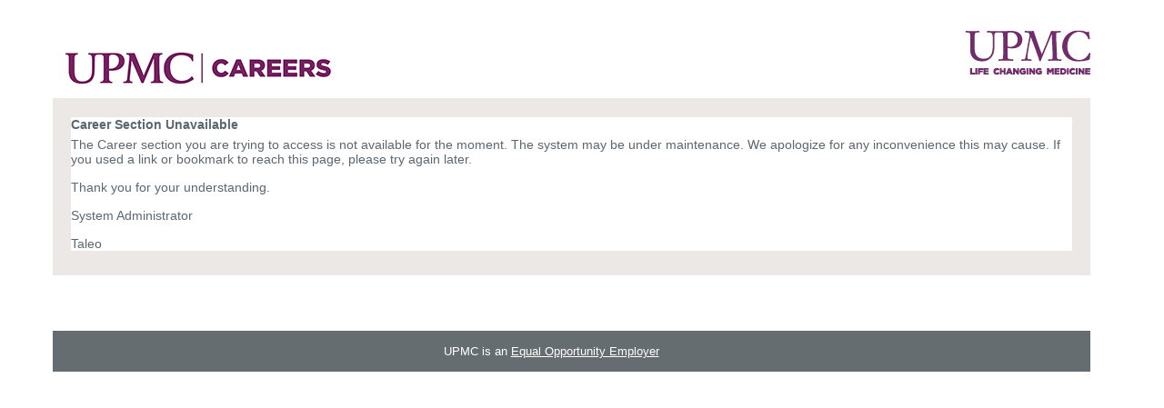

--- FILE ---
content_type: text/html
request_url: https://upmcjobs.taleo.net/careersection/upmc_internal/jobapply.ftl?lang=en&job=112707510
body_size: 618
content:
<HTML>
<META HTTP-EQUIV="Pragma" CONTENT="no-cache"/>
<META HTTP-EQUIV="Expires" CONTENT="-1"/>
<HEAD>
<TITLE>htmlredirection</TITLE>
<script type="text/javascript">
function redirectRequest()
{
    var uri = "\/careersection\/saml20authnrequestservlet.jss?lang=en&redirectionURI=https%3A%2F%2Fupmcjobs.taleo.net%2Fcareersection%2Fupmc_internal%2Fjobapply.ftl%3Flang%3Den%26job%3D112707510&TARGET=https%3A%2F%2Fupmcjobs.taleo.net%2Fcareersection%2Fupmc_internal%2Fjobapply.ftl%3Flang%3Den%26job%3D112707510";
if (getAnchors() != null)
    {
        var redirectionURI = extractParam(uri, "redirectionURI");
        var targetURI = extractParam(uri, "TARGET");
        uri = uri.replace(redirectionURI, redirectionURI + encodeURIComponent(getAnchors()));
        uri = uri.replace(targetURI, targetURI + encodeURIComponent(getAnchors()));
        uri += getAnchors();
    }
    document.location = uri;
}
function extractParam(uri, param)
{
    if (uri.indexOf(param) < 0)
    {
        return null;
    }
    var start = uri.indexOf(param);
    var end = uri.indexOf("&", uri.indexOf(param) + 1);
    if (end >= 0)
    {
        return uri.substring(start, end);
    }
    else {
        return uri.substring(start);
    }
}
function getAnchors()
{
    if (location.href.indexOf("#") < 0)
    {
        return null;
     }
    else
    {
       return location.href.substring(location.href.indexOf("#"));
    }
}
</script>
</HEAD>
<body>
</body>
<script type="text/javascript">
redirectRequest();
</script>
</html>


--- FILE ---
content_type: text/html; charset=UTF-8
request_url: https://upmcjobs.taleo.net/careersection/saml20authnrequestservlet.jss?lang=en&redirectionURI=https%3A%2F%2Fupmcjobs.taleo.net%2Fcareersection%2Fupmc_internal%2Fjobapply.ftl%3Flang%3Den%26job%3D112707510&TARGET=https%3A%2F%2Fupmcjobs.taleo.net%2Fcareersection%2Fupmc_internal%2Fjobapply.ftl%3Flang%3Den%26job%3D112707510
body_size: 6582
content:

<!DOCTYPE html 
     PUBLIC "-//W3C//DTD XHTML 1.0 Strict//EN"
     "http://www.w3.org/TR/xhtml1/DTD/xhtml1-strict.dtd">






<html lang="en"><head title="Career Section Unavailable" profile="http://www.w3.org/2005/10/profile"><link rel="icon" type="image/vnd.microsoft.icon" href="/careersection/favicon.jss" /><link rel="shortcut icon" type="image/vnd.microsoft.icon" href="/careersection/favicon.jss" /><meta http-equiv="Content-Type" content="text/html; charset=UTF-8" />
<meta http-equiv="Content-Script-Type" content="text/javascript" />
<meta http-equiv="Content-Style-Type" content="text/css" />
<title>Career Section Unavailable</title>

<script type="text/javascript">
<!--
var contextPath_ = "\/careersection";
var buildVersion_ = "2025PRD.3.1.11.3.0";
var useVerStatFiles_ = true;
var tocPage_ = "\/careersection\/index.jsf";
var sessionTimeoutUrl_ = "\/careersection\/upmc_internal\/jobsearch.ftl?lang=en";
var messagesResGroupId_ = "992";
var  richTextComponentResURL = "\/careersection\/UIResourceScript.jss?progId=richTextComponentRes&i=3998682&l=en";

// -->
</script>
<script type="text/javascript" src="/careersection/2025PRD.3.1.11.3.0/akira/pub/js/akira-corec.js"></script>
<link rel="stylesheet" type="text/css" href="/careersection/2025PRD.3.1.11.3.0/css/careersection_all.css" />
<link rel="stylesheet" type="text/css" href="/careersection/2025PRD.3.1.11.3.0/UIStyleSheet.dcss?styleSheet=FTLUP_THEME1&amp;timestamp=1768541113144" /><link rel="stylesheet" type="text/css" href="/careersection/2025PRD.3.1.11.3.0/UIStyleSheet.dcss?styleSheet=FTLUP_THEME1&amp;timestamp=1768541113144" /><script type="text/javascript" src="/careersection/UIResourceScript.jss?progId=AccessibilityRes&amp;i=564090&amp;l=en"></script>
<script type="text/javascript" src="/careersection/UIResourceScript.jss?progId=monthsRes&amp;i=265979&amp;l=en"></script>
<script type="text/javascript" src="/careersection/UIResourceScript.jss?progId=monthsAbbrRes&amp;i=266197&amp;l=en"></script>
<script type="text/javascript" src="/careersection/UIResourceScript.jss?progId=weekDaysRes&amp;i=265273&amp;l=en"></script>
<script type="text/javascript" src="/careersection/UIResourceScript.jss?progId=weekDaysAbbrRes&amp;i=265419&amp;l=en"></script>
<script type="text/javascript" src="/careersection/UIResourceScript.jss?progId=calendarRes&amp;i=261641&amp;l=en"></script>
<script type="text/javascript" src="/careersection/UIResourceScript.jss?progId=calloutRes&amp;i=2899409&amp;l=en"></script>
<script type="text/javascript" src="/careersection/UIResourceScript.jss?progId=securityRes&amp;i=992&amp;l=en"></script>
<script type="text/javascript" src="/careersection/2025PRD.3.1.11.3.0/akira/pub/js/calendar-resources.js"></script>
<script type="text/javascript" src="/careersection/2025PRD.3.1.11.3.0/js/common/jquery.min.js"></script>
<script type="text/javascript" src="/careersection/2025PRD.3.1.11.3.0/js/secform.js"></script>
<link rel="stylesheet" type="text/css" href="/careersection/2025PRD.3.1.11.3.0/css/cs-bootstrap.css" />

    
    
    
    
 
    <!--[if IE 9]>
    <script type="text/javascript" src="/careersection/2025PRD.3.1.11.3.0/js/common/jquery.ie9gradius.js"></script>
    
    <![endif]-->
    <!--[if IE 7]>
    <link rel="stylesheet" type="text/css" href="/careersection/2025PRD.3.1.11.3.0/css/ie7.css" />
    
    <![endif]-->
    <!--[if IE]>
    <link rel="stylesheet" type="text/css" href="/careersection/2025PRD.3.1.11.3.0/css/jquery.ui.1.8.16.ie.css" />

    <![endif]-->
 	<!--[if IE]>
    <style type="text/css">
    label.radio span { margin-top: 5px; display: inline-block }
    </style>
    <![endif]-->
	<!--[if IE 8]>			        
    <style type='text/css'> #pdf-viewer .pdf-page { -ms-behavior: url(2025PRD.3.1.11.3.0/js/common/backgroundsize.htc); } </style>	
   	<![endif]-->


	
	<script type="text/javascript" src="/careersection/2025PRD.3.1.11.3.0/js/common/json2.js"></script>
<script type="text/javascript" src="/careersection/2025PRD.3.1.11.3.0/js/common/jquery-bootstrap-pagination.js"></script>
<link rel="stylesheet" type="text/css" href="/careersection/2025PRD.3.1.11.3.0/css/jquery-ui-1.8.16.bootstrap.css" />
<link rel="stylesheet" type="text/css" href="/careersection/2025PRD.3.1.11.3.0/css/pdf-viewer.css" />
<script type="text/javascript" src="/careersection/2025PRD.3.1.11.3.0/js/common/modernizr-custom.min.js"></script>
<script type="text/javascript" src="/careersection/2025PRD.3.1.11.3.0/js/common/bootstrap.min.js"></script>
<script type="text/javascript" src="/careersection/2025PRD.3.1.11.3.0/js/common/debug/jquery-ui.js"></script>

<script type="text/javascript">
<!--
installSessionBeacon(3600000,2400000,300000,2);var csrftoken="BhBNpYbvunCUFIoL9033e6uVLXjwaNIVXxuPBiqIGSM=";
// -->
</script>
<meta http-equiv="content-type" content="text/html; charset=iso-8859-1"></meta><meta name="viewport" content="width=device-width, initial-scale=1.0"></meta><title>UPMC Careers</title><link href="/careersection/theme/281/1139855582184/en/theme/css/styles.css" rel="stylesheet" type="text/css"></link><link href="/careersection/theme/281/1139855582184/en/theme/css/faceted_search_theme.css" rel="stylesheet" type="text/css"></link></head>
<body dir="ltr"><div class="container-fluid">
			
				<div class="logos">
					
					
 						<div class="clogo">
								
								<span class="helper"></span>
              					<img src="/careersection/theme/281/1139855582184/en/theme/images/mycareerupmc.jpg" style="border-style: none" alt="My Career UPMC Header"></img>
						
						</div>
								
						<div class="ulogo">
								
								<span class="helper"></span>
               					<img src="/careersection/theme/281/1139855582184/en/theme/images/logo.jpg" style="border-style: none" alt="MyHub Logo"></img>

						</div>

				</div>
	</div><div class="top-image" style="display: block;">
	
		
	</div><div id="content" class="taleo_details">
					
						<div id="taleo_holder" class="content_body">
										
                     
							<form id="et-ef" method="post" action="/careersection/careersection/common/maintenancePage.jsf" enctype="application/x-www-form-urlencoded" onsubmit="return secform_confirmSubmit();"><input type="hidden" id="et-efvmVSIds" name="et-efvmVSIds" value="H4sIAAAAAAAAAFvzloG1hEFCPzmxKDW1qDg1uSQzP08/My8ltUIvqzitEgDUAUy9IAAAAA==" />
<span id="et-ef-masterbody" class="masterbody"><span class="mainsection"><span class="separatorpanel"></span><span id="et-ef-content-maintenancePageContent-maintenanceMessage" class="mastercontentpanel2"><span class="blockpanel"><span class="titlepanel"><span id="et-ef-content-maintenancePageContent-maintenanceTitle" class="title">Career Section Unavailable</span><span class="hidden-audible">&nbsp;</span></span><span class="descriptionpanel"><span id="et-ef-content-maintenancePageContent-maintenanceDescription" class="text">The Career section you are trying to access is not available for the moment. The system may be under maintenance. We apologize for any inconvenience this may cause. If you used a link or bookmark to reach this page, please try again later.</span><span class="hidden-audible">&nbsp;</span><span class="separatorpanel"></span><span id="et-ef-content-maintenancePageContent-thankText" class="text">Thank you for your understanding.</span><span class="hidden-audible">&nbsp;</span><span class="separatorpanel"></span><span id="et-ef-content-maintenancePageContent-maintenanceSignature" class="text">System Administrator</span><span class="hidden-audible">&nbsp;</span><span class="separatorpanel"></span><span id="et-ef-content-maintenancePageContent-orgText" class="text">Taleo</span><span class="hidden-audible">&nbsp;</span></span></span></span><span id="et-ef-content-maintenancePageContent-footeraction" class="footeraction"><span class="footeractionpanel"><span class="buttongrouppanel2"><span class="buttonpanel2"></span><span class="buttonpanel"></span></span></span><span class="box"><span class="boxbottom"><span class="boxb4"></span><span class="boxb3"></span><span class="boxb2"></span><span class="boxb1"></span></span></span></span></span></span><input type="hidden" name="javax.faces.ViewState" id="javax.faces.ViewState" value="Kz4dvy3vAVwZhVvdFLsUFnxHzUKHL1JEzuO/xwar4WE06xmzQm0J6fSrw4XyQFA9OUwe5+A7iY949Fv3wE4GRnMrNCqI+CCmsxrIAAtjl5DLWV53k7teaesU7g4Su8jHEjSmdfxNzDjuPv4sWf8hxUjCLj0o6CfES1omowl1I9mpulkFKu9FDTIA+O8aHcXexn0YHU3XvgYATboQ/zfIQ2tea0yFifXzLTYpyl+F+bvrysatPjMVaL8cEH6ygbO8Eh2qtn3vpEthEu7k2rQhZxk5ZtrTMMGOdySj/RQrZJul4YbEEWa/2z2561WuvDpvlGRSOzel0ukZrDprtdNxxpKXnEHqb++vG93X2+IyQy8hAS2KGFo/3+MiGxXPp8V1kyqGFxoHTn0OTy+HbcJZEN+8E3F11tMG5Nc4v6ejgWmQbi/I78tO6mEshN74LZrMD0SohbyVt3JQc3mjqJXiQ3FDmgOnU+hJ1WPmL8j2hYk4Higy9/0n4wmx1XEs4lo7ZHWil8pwyEqAFtJuG1gS/+F7kRLY/ZtTlUDFRJt29GOPjgGVJj8h+o8rWj+r1HwkT8mC3U1w7WA34WYIztnPogmFREnv6p+M9GDu6+glCVwH/+heWCmRVnKjmUVAlApC5g+CLAs75FnbmOYZdl9ISCW2FaH+N4sBDjYwEaUcFTn2Ha77q1cBqvlHYsT3c4UbuDDa8oa1HsAj/2uCDhK+fvNGnK+Mduj0oCyEFtHrhVCCx6QbiKwDBj5ONh9xCBKIqnTIgttqLa3oirikLxmUHX9H/eNllFa4qaHcmXn1iB132ICV/5umxXtrdlHjtOE17OJgxs0wGd0KM62YWkPV6Dds7/VMyPBIyQUjefYT0Q8lofGR9SlUdVQc23Y1npnjvyCg6S2j0PWV/i4DUW9jkNPoEvMUZCUXDA4RchtHXub4cgSNqwAzr+OTsb6/k81szFzS7TT+d8IGVZmPH08WoaQFuCA72i/IiZWPZvifhvOOVvTCeoh8P+0xi3edp+64Gg3mmuyNCQuUsoK/SXn0yFl6SXkq6fHGc50EqNe/GQthnUZMbo0kUBB5EvyT9/q4aE4Rm3DH1sDvb3BYvE+IHr46HR2/PSrob2FWYmeCfbtFh0xdpOHlHioxvUQtUIHONttL1GsBIIh5zQK49QQ+AsltEc7DjVJlIN7MNUW8Ae4wn7jWyM8kLx+BUuyFQC7q+9v/z1vhY3EGSYJtt0JymYFRqRzIbvpiwSIX3puFuXiIa7ujhDBLyd4A3rZSXuU9v8NwN01dsaYo7+IlVryN6+3KNpM4D12xNjNmMGOIsu/LAiIna1NEFpNi/F36qsbPy8IVpe8i0LjVYO/oZS4O4qRHKe7VaRnQtp1xXvf619KLZAtx4i4zO1rYTJKjbLdcH86COvlDK83TG/O3SKMCiezQLy0l5tAPrbpiIsNMI14ZNXxADSwjCNAfPbKAHdIkh44fCrcRstZH+SMraaOmBbC0ctBewR/0fHH2ES8MOdoG8x/9JPGshNr5AHWUba8weN36ZbbU1kl60FANK4IN4/f69ZbgU+W31UehNDdvMk6CZ78z+8BZcRqbDsUQ/eRfMiW5kOz1y/vtS3wei4J1jeKbpEbL7VS2OuhqNB+k9G0Uf9m4QIPe3S6h2S2aKoysXX7TIfbZ85yNHYWWPbPbVsE8G64aKB6rnjjB1N7Jx4yKVORjkFcFTdgLEu/I5uA9o2zFpozFvXbn8koORcT2O6HDk0PblAuQeuaz8UMeaevh4TEWCdYc2TjeXSUSaIQeITNAKEdTNjyt5plFd0GbP/AOaizg5xDmqT1UUvSgOqGZd3WzzQvKn/NLvlFsWPSI04v2S7YJRI4tTAX1FFWcy5PjJTjvrxGeCdFZpjSjYPqhiYrem1TjSM6oqZZJXSVWLR1Ynj44WB/bYIDy/NTi0lkN4Pr3cXjGUV0VRURr8JbG7r5MYlyfpab6E0PkluprKTYj9oOeoxA2XzBN81l1zxcvVptQNgntZ70XwDKlh2uzDU6wzQLeqcpXiKIYYa/w8ANtjiWvvxhkC3dtvp+o3mka2s8IupBH1gv8IFDZyrqjEhePQK3iLMXUpKVCki7OBP2DptDQDgTBVyrX4iPNMQzJSn+BjsQqElws/7Yr8TE9oHkokwQaYCz1OBO5O9c8vAngh0hgaH6Er0xwzxoRUpJJJf/atJ+jYTUq/fBJYBMhVR7NhZGPqAvyirm4RPrXBEfA6tlYKLJSg68Vf4vacLnk5l3LVFYub0KAeBzUWsCnPp40hTnWyan9GQPR1rZAznpfqDD+w/Gl1MfjsAw3xL1fGQa7JvCHkUdlkwAHm07uy+kXkRvLxxU9gI/aRrMmoOUssOhCZ09cPZ1ExMMyAj04SjeIwxi5j5tbe4tZb2CQo3GA3+At/LKASg3Qt/8XXSlbHJRyIeJPXIKtLFj2ELipVyDOckhB4URBtJEWjotcJuakB2DP6JWMkppe46zeOHNQOKqWeUEv+eyzQebhKrlzaP+sl/xnH56r9PG41g6PAP3tR7uE7b0AyFrdpSV7BMKDgLZ8J10a8sD8kdJexBzAilZLXpDOryiQXuuMx6H+AvCZl4EiqImcHedZLazwG6lHfVklx27yJ/dr6ULJ0ShRrTaduUQEpDPF+CUYOBI6cNll2eYKaStCq4ZhxmYdIH0c5R//mxGT4SqKvRxayIhsFZ7u7zI0pdEJDS1uWkbzqW1rgp3WCt5O24OY35W+GLHBrkFuFPO+zTD5rbrXLq4ennCSyKDI2+leRTdN7YMzphTwe6XTEPnl87Vbo31JmpvoXVAbxwQRhnEM11/Nh0Iu0DXKWiIfOXCqj3AbKpEOVxGD6MvbVOEmjVlWCP+aoKWKkeduduNdKMDrvimNaw4ou1+LCq8nSFeR7niFpHTVTagsvxzOpiKEX93ICkHYWuwI0Gx9EnmE8XFxQCT3MRIoayOVWWHTrwRfAH3/30OtLTWZRZ78CWqHq8cKKwjwwkmk+ZeWj2/kqsBEGt3JWea/8muBsoatlPZtD+NCTWyzghqaT9mhSJx5t+lLn9jXepImoEquRymgzuxOS6YQNpEvHVGLZAbqoUVndjTIYKKWmER5u+NUghqqweo/CKbwdl/Sr647jcgmsFIUNFAWuJh6/EMHM/PJYJuoHv0bbnj96ImGRpxe2Ec0i3+b5xfuFobUUkuMVQOkUqhmvUmzhHFWhgW3XRpC76vRJ/[base64]/duRFTqDBE/UTqKaSrFE2x4r9qnQUr0Vyr8HYxqkHDh8m/Hz3ua1cfaH3LS/MJ9OaC4XrFjLTwGewcZd7bgKJghUJQh9gmOl7CGyYIyyQsU9qJRgezmmBWa0vOA4q7Hti06fb71p1KAns0pScCKodbkfO7T22LQBkIIX+bvUeCOs9VBFtXbEgbldLrwH5kINbTOI5g5upGsAQb8cubmwYd380r1aEJjn7fYORJewHpGtq+FHBIm/r4IOwlotWn0k3W6dA6bphKnu0HAmzSs86ehIa7gpABc5X/eBaTf5hhH7J7wIc2mJFvrmq5tdb+zFx3IaGPq/y3zJfLfa+U/fx8mtsjAcfXE6rgOrBOFJ+Uqtg+ZlLAMcn+DOZZWZlbxU/jGAb5rw95HBIHNnoI86gpVo40Xuw3aErJITWREDKUaUqGAbu1atIhgJz1RtV3CVQnUL7xO2J3fI6Q9rthi+y/R80jrUpuRWFRGl4v+8KkPL6709juzCPBaWy3v3LTCQFtxAyhFkFe48HImWJNHcZ43udy1oQdmiNRtkTt680yqKJE8HI8j/TVtE+bwBcRhX/ZJfQxH1FbBuQUAh1HUqSnP7dzOd1jUBzyk+9gwdB9QHPFaWWdTMm0+HgVWakEe3STJjTv+Z8o+MgUEiHpB1Gttbmfx3gtyWafiuNGapJ8881DLkcs6os+UulYGqRRCbOSibhLe8ZopUPS/V2oIIKcM3p+pAelPIZTIt4XndeMI6SDyVQqXXW2KKjObzOcaLf9LA8RN+NX9gobSwzxfe9WWclT7wR0YS0D0DRzcH2zjT/Bh1RPWrie9mO+PmSkQ+qrcoqUnNSV/5NRIhRb0/IjjGTeAc5tIuw87F947weHBIcodiQFxDRFaWsEiwrMWYcTXBMBuJZRntzqPaqIDmYcB2+ujTQirTJFIfjcX3TpQtUkt5GsHLDbtBUTOrsDIsSoJhXI2z2dJ4KO8QZexGAya5GBPp/TJy+JShDVGv51r8PwITWtS39+UsHaqac8/94T/k5zxStGSWUqvRPNrLcfqk2L3VOS2ijZEmKi8O6B8Fo6iaeEzccpdQyTXH11QyxYEm22Q5ce5C/IA2e5wnGKn0n1iNfqpxi5tVoFxvyfkMWYIkrqQeAGtni5o9CBvYr1uAMJ4Yp0yoHUjbwWnQePGgFqakalZ9l2E5C0VZqBMl/brhTBOdvsWO6DD/tKAbJHryGRadJDo9xhlecnRmSwM3LglhVZbVf5bJdOCdY7MzgaqcebEsoZAade3WFoj9V8SbDMJ7dOFuBNP6aN0pZJHbhoQFQ==" autocomplete="off" /><input type="hidden" id="stateSavers" name="stateSavers" value="H4sIAAAAAAAAAFvzloG1uIhBLiuxLFGvtCQzR885PycnNbkkMz+vWMU1t6CkMji1RPRrkewW5tMaTAwMFQWVADrPGpc0AAAA" />
<input type="hidden" id="bookmarkNameHF" name="bookmarkNameHF" value="Career Section Unavailable" />
<input type="hidden" id="tno" name="tno" value="0" />
<input type="hidden" id="bookmarkURLHF" name="bookmarkURLHF" value="https://upmcjobs.taleo.net/careersection/careersection/common/maintenancePage.jsf" />
<input type="hidden" id="tz" name="tz" />
<input type="hidden" id="langDirection" name="langDirection" value="ltr" />
<input type="hidden" id="et-ef" name="et-ef" value="et-ef" />
<input type="hidden" id="lang" name="lang" value="en" />
<input type="hidden" id="csrftoken" name="csrftoken" value="BhBNpYbvunCUFIoL9033e6uVLXjwaNIVXxuPBiqIGSM=" />
</form>
<script type="text/javascript">
<!--
addEvent(window, "load", installCoreRequiredEvents);

// -->
</script>

	<script type="text/javascript">
	secform_initForms(findElementsEndingWithId(null, "editForm"));
	</script>

							
						</div>

					</div><div id="lowerFooterGap"> </div><div class="footerrow">
				<div id="EEOlink">
                    UPMC is an <a href="http://careers.upmc.com/pages/eoe" shape="rect">Equal Opportunity Employer</a></div>
			</div></body></html>


--- FILE ---
content_type: text/css; charset=UTF-8
request_url: https://upmcjobs.taleo.net/careersection/2025PRD.3.1.11.3.0/UIStyleSheet.dcss?styleSheet=FTLUP_THEME1&timestamp=1768541113144
body_size: 2794
content:
.multiline-list>li:hover{
background-color:#D4D4D4;
}
.filter-top-panel-container{
background-color:#F2F2F2;
}
.jobsearch .topSearchPanel, .advanced-search-panel-container{
background-color:#666d70;
}
body .masterbody, .mainsection .mastercontentpanel, .mainsection .mastercontentpanel2, .jobsearch .resultpropertiescontentpanel, .jobsearch .boxresultsb2, .jobsearch .boxresultsb3, .jobsearch .boxresultsb4, .headersection .link2panel .link2 a:hover, .jobsearch .tablelistradius,.processesNotSelectedTaskItem td:hover,.processes-table-link td:hover{
background-color:white;
}
.headersection .headerpanel, .headersection .box .boxtop .boxb2-top, .headersection .box .boxtop .boxb3-top, .headersection .box .boxtop .boxb4-top, .footeraction .footeractionpanel, .footeraction .box .boxbottom .boxb4, .footeraction .box .boxbottom .boxb3, .footeraction .box .boxbottom .boxb2, .mainsection .headerpanel, .mainsection .boxtrain .boxtraintop .boxtrainb2-top, .mainsection .boxtrain .boxtraintop .boxtrainb3-top, .mainsection .boxtrain .boxtraintop .boxtrainb4-top, .alert-frame, .shiftavailability .titleshiftpanel, .shiftavailability .titledaypanel{
background-color:#f2f2f2;
}
.mainsection .iconpanelupdated, .mainsection .iconcontentpanelupdated, .headersection .link2panel, .mainsection .myjobpage .messagenotepanel, .headerpanel .datatrain-t, .headerpanel .datatrain-tv, .headerpanel .datatrain-tv-left-margin, .headerpanel .datatrain-tv-right-margin, .alert-message-notification, .shiftavailability .allshiftpanel, .shiftavailability .alldaypanel, .myaccount .headerblockpanel, .summary .headerblockpanel, .jobsearch .linkpanel, .jobsearch .boxpanelb2-top, .jobsearch .boxpanelb3-top, .jobsearch .boxpanelb4-top, .processesNotSelectedTaskItem td, .processes-table-link{
background-color:#D4D4D4;
}
.alert-full-page-bg, .shiftavailability .contentpanel, .datatrain-wagon, .shiftavailability .shiftcontentpanel, .shiftavailability .daycontentpanel{
background-color:#FFFFFF;
}
.messagenotepanel, .message-notification, .messagecontentpanel{
background-color:#F1F1F2;
}
.messagewarningpanel, .message-warning{
background-color:#FFF8E5;
}
.messageerrorpanel, .message-error{
background-color:#FEF2EE;
}
.jobsearch .savecontentpanel, .jobsearch .selectedlink, .jobsearch .contentdatapanel, .jobsearch .boxpanelb2, .jobsearch .boxpanelb3, .jobsearch .boxpanelb4, .jobsearch .linkpanel .link a:hover, .mainsection .myjobpage .statuspanel, .datatrain-focus, .datatrain-focus-left, .datatrain-focus-right, .datatrain-no-focus-left, .datatrain-no-focus-right, .blockpanel .list-header{
background-color:#f4f5eb;
}
.headersection .headerpanel .linkpanel .link{
background-color:#FFFFFF;
}
.headersection .headerpanel .linkpanel .selectedlink{
background-color:#d4d4d4;
}
.headersection .link2panel .selectedlink2, .processesSelectedTaskItem{
background-color:#FFFFFF;
}
.filter-panel .filter-quantity{
color:#5b6770;
font-weight:normal;
font-style:normal;
text-decoration:none;
}
.filter-panel .filter-text{
color:#5b6770;
font-weight:normal;
font-style:normal;
text-decoration:none;
}
.filter-panel .filter-group-header a{
color:#5b6770;
font-weight:bold;
font-style:normal;
text-decoration:none;
}
.filter-top-panel-container .filter-list{
color:#5b6770;
font-style:normal;
text-decoration:none;
font-weight:normal;
}
.jobsearch .topSearchPanel, .advanced-search-panel-container{
font-family:"helvetica neue", arial, verdana, sans-serif;
color:#5b6770;
}
body .masterbody, .alert-frame, .sugInput-sug, .callout, .blockpanel .input-textarea, .blockpanel .input-text, .blockpanel .input-smaller input, .blockpanel .input-select, .blockpanel .input-date-time select, .blockpanel .sugInput-input, .blockpanel .entity-value select, .blockpanel .inputtextmulti, .blockpanel .inputtextmulti2{
font-size:1.2em;
font-family:"helvetica neue", arial, verdana, sans-serif;
}
.mainsection .subtitle, .mainsection .subtitlepopuppanel, .blockpanel .title, .blockpanel .list-header .subtitle, .blockpanel .entity-title, .myaccount .subtitleblock, .summary .subtitleblock, .shiftavailability .titlesection, .alert-title, .mainsection .searchresults .resultstitlepanel .subtitle, .mainsection .myjobpage .resultstitlepanel .subtitle, .jobsearch .subtitle, .jobsearch .savetitlepanel .subtitle, .olflist .listpanel .subtitle, .messagecenter .page-header-title, .mainsection .subscribepage .header .subtitle{
color:#5b6770;
font-size:1.2em;
font-style:normal;
font-weight:bold;
text-decoration:none;
}
.mainsection .label, .blockpanel .entity-label, .menuHierarchy label, .entity-checkbox-label, .summary .label, .myaccount .label, .mainsection .label, .accessmanagement .entity-label-mandatory, .mainsection .searchresults .label, .mainsection .myjobpage .label, .mainsection .pagerpanel .pagersectionpanel .pagerlabel, .jobsearch .labelcontent, .jobsearch .contentdatapanel .searchLookup, .jobsearch .label, .jobsearch .savepanel .label, .jobsearch .resultpropertiescontentpanel .label, .myaccount .entity-instruction, .myaccount .text, .skillsgrouppanel .labelcontent, .messagecenter .entity-label, .messagecenter .column-header-value{
color:#5b6770;
font-size:1.2em;
font-style:normal;
text-decoration:none;
font-weight:normal;
}
.mainsection .text, .jobsearch .text, .jobsearch .savepanel .descriptionpanel .text, .mainsection .searchresults .text, .mainsection .myjobpage .text, .blockpanel .descriptionpanel .text, .myaccount .text, .shiftavailability .shiftcontentpanel, .shiftavailability .daycontentpanel, .shiftavailability .daycontentpanelread, .alert-message, .mainsection .text, .accessmanagement .page-header-text, .mainsection .separator, .messagecenter .page-header-text, .messagecenter .entity-value, .messagecenter .list-column-value{
color:#5b6770;
font-style:normal;
font-weight:normal;
font-size:1.2em;
text-decoration:none;
}
.headersection .headerpanel .userpanel .username{
color:#666666;
font-size:1.2em;
font-weight:bold;
text-decoration:none;
font-style:normal;
}
.column165 .helppanel .helptitle{
color:#333333;
font-size:1.0em;
text-decoration:none;
font-style:normal;
font-weight:bold;
}
.column165 .helppanel .helpsubtitle{
font-style:normal;
color:#333333;
font-size:1.0em;
font-weight:bold;
text-decoration:none;
}
.column165 .helppanel .helplabel{
color:#5b6770;
text-decoration:none;
font-size:1.0em;
font-style:normal;
font-weight:normal;
}
.column165 .legendpanel .legendtitle{
font-style:normal;
color:black;
font-size:1.0em;
font-weight:bold;
text-decoration:none;
}
.column165 .legendpanel .legendlabel{
color:#686868;
text-decoration:none;
font-size:1.2em;
font-style:normal;
font-weight:normal;
}
.jobsearch .subtitle, .jobsearch .savetitlepanel .subtitle{
color:#333333;
}
.jobsearch .text, .jobsearch .savepanel .descriptionpanel .text, .jobsearch .separator{
color:#888888;
}
.jobsearch .label, .jobsearch .savepanel .label, .jobsearch .resultpropertiescontentpanel .label{
color:#666666;
}
.jobsearch .labelcontent, .jobsearch .contentdatapanel .searchLookup{
}
.mainsection .searchresults .resultstitlepanel .subtitle, .mainsection .myjobpage .resultstitlepanel .subtitle, .mainsection .subscribepage .header .subtitle{
color:#5b6770;
}
.mainsection .searchresults .text, .mainsection .myjobpage .text, .mainsection .pagerpanel .pagersectionpanel .separator{
font-size:1.2em;
color:#666666;
}
.mainsection .searchresults .label, .mainsection .myjobpage .label, .mainsection .pagerpanel .pagersectionpanel .pagerlabel{
color:#686868;
}
.mainsection .jobtype{
color:#666666;
font-weight:normal;
font-style:normal;
font-size:1.2em;
text-decoration:none;
}
.mainsection .jobreferral{
font-style:normal;
text-decoration:none;
color:#008000;
font-size:1.2em;
font-weight:bold;
}
.mainsection .jobposted, .mainsection .jobpostedinline{
color:#575757;
font-style:normal;
text-decoration:none;
font-size:1.2em;
font-weight:normal;
}
.mainsection .infojob{
font-style:normal;
text-decoration:none;
color:#5b6770;
font-size:1.2em;
font-weight:bold;
}
.datatrain-wagon{
font-size:1.1em;
font-weight:normal;
color:#5b6770;
font-style:normal;
text-decoration:none;
}
.mainsection .flowstatus{
font-size:1.1em;
font-weight:normal;
font-style:normal;
color:#5b6770;
text-decoration:none;
}
.accessmanagement .entity-mandatory-field{
color:#333333;
font-weight:normal;
font-style:italic;
font-size:1.1em;
text-decoration:none;
}
.myaccount .title, .myaccount .titleaction, .mainsection .titlepage, .accessmanagement .page-heading-header-title, .myaccount .titleblock, .summary .titleblock{
font-style:normal;
color:#5b6770;
font-weight:bold;
font-size:1.6em;
text-decoration:none;
}
.blockpanel .title, .blockpanel .list-header .subtitle, .blockpanel .entity-title, .myaccount .subtitleblock, .summary .subtitleblock, .shiftavailability .titlesection, .alert-title, .mainsection .subtitle{
font-size:1.2em;
}
.myaccount .subtitle, .summary .subtitle, .myaccount .titleblock, .summary .titleblock{
color:#666666;
font-weight:bold;
font-size:1.4em;
font-style:normal;
text-decoration:none;
}
.blockpanel .list .listpanel .subtitle{
text-decoration:none;
color:#575757;
font-style:normal;
font-size:1.2em;
font-weight:bold;
}
.blockpanel .list .listpanel .titlelinkoff, .olflist .listpanel .titlelinkoff, .mainsection .titlelinkoff{
font-weight:bold;
color:#333333;
font-style:normal;
text-decoration:none;
font-size:1.5em;
}
.blockpanel .descriptionpanel .text, .myaccount .text, .shiftavailability .shiftcontentpanel, .shiftavailability .daycontentpanel, .alert-message, .mainsection .text, .accessmanagement .page-header-text{
color:#5b6770;
}
.blockpanel .entity-label, .menuHierarchy label, .entity-checkbox-label, .summary .label, .myaccount .label, .mainsection .label, .accessmanagement .entity-label-mandatory{
font-size:1.2em;
color:#5b6770;
}
.blockpanel .entity-value, .blockpanel .entity-value select, .summary .value, .myaccount .value{
color:black;
font-style:normal;
font-weight:normal;
font-size:1.2em;
text-decoration:none;
}
.error-label{
color:#003366;
font-style:normal;
font-size:1.2em;
font-weight:normal;
text-decoration:none;
}
.message-title, .messagetitle{
font-size:1.4em;
font-weight:bold;
text-decoration:none;
font-style:normal;
color:black;
}
.message-text, .messagetext, .messagecontentpanel .text{
font-weight:normal;
color:black;
font-style:normal;
text-decoration:none;
font-size:1.2em;
}
.mainsection .myjobpage .statuspanel .text{
color:#5b6770;
font-size:1.2em;
font-style:normal;
font-weight:bold;
text-decoration:none;
}
.callout .title{
color:black;
font-size:1.3em;
font-style:normal;
font-weight:bold;
text-decoration:none;
}
.callout .label{
color:#575757;
font-size:1.2em;
font-style:normal;
font-weight:normal;
text-decoration:none;
}
.callout .value{
color:black;
font-size:1.2em;
font-style:normal;
font-weight:normal;
text-decoration:none;
}
.callout .textnote{
color:black;
font-size:1.2em;
font-style:normal;
font-weight:normal;
text-decoration:none;
}
.myaccount .entity-instruction{
}
.mainsection .jobupdated{
color:#666666;
font-size:1.2em;
font-style:normal;
font-weight:bold;
text-decoration:none;
}
.filter-panel .filter-link-show-more a:hover{
}
.filter-panel .filter-link-show-more a{
}
.filter-panel .filter-link-see-all a:hover{
}
.filter-panel .filter-link-see-all a{
}
.multiline-data-container a:hover, .jobsbody th a:hover{
}
.multiline-data-container a, .jobsbody th a{
}
.search-panel-links-container a:hover, .add-olf-link a:hover{
text-decoration:underline;
color:#6A92A9;
}
.search-panel-links-container a, .add-olf-link a{
text-decoration:none;
font-style:normal;
color:#6A92A9;
font-weight:normal;
}
.headersection .metalink a, .footeraction .footeractionpanel .footergroupactionpanel .metalink2 a, .mainsection .metapanel .metalink a{
color:#888888;
font-weight:normal;
font-style:normal;
text-decoration:none;
font-size:1.0em;
}
.headersection .metalink a:hover, .footeraction .footeractionpanel .footergroupactionpanel .metalink2 a:hover, .mainsection .metapanel .metalink a:hover{
color:#888888;
text-decoration:underline;
}
.mainsection .metalink2 a, .mainsection .pagerpanel .pagersectionpanel .pagerlink a, .blockpanel .loc-action-btn a, .mainsection .textlink a, .myaccount .metalink2 a, .accessmanagement .link-small a, .blockpanel .list .listpanel .metalink2 a, .footersection .poweredbytaleolink a, .messagecenter .toolbar a, .messagecenter .list-column a, .alert-button-panel a, .messagecenter .section-name a, .iam-link-small-no-text-decoration a, .dataTables_wrapper .dataTables_paginate .paginate_button{
color:#6A92A9;
font-weight:normal;
font-size:1.1em;
text-decoration:none;
font-style:normal;
}
.mainsection .metalink2 a:hover, .mainsection .pagerpanel .pagersectionpanel .pagerlink a:hover, .blockpanel .loc-action-btn a:hover, .mainsection .textlink a:hover, .myaccount .metalink2 a:hover, .accessmanagement .link-small a:hover, .blockpanel .list .listpanel .metalink2 a:hover, .footersection .poweredbytaleolink a:hover, .messagecenter .toolbar a:hover, .messagecenter .list-column a:hover, .alert-button-panel a:hover, .messagecenter .section-name a:hover, .dataTables_wrapper .dataTables_paginate .paginate_button:hover{
text-decoration:underline;
color:#6A92A9;
}
.jobsearch .action a, .blockpanel .metalink a, .mainsection .infopanel .metalink2 a{
color:#6A92A9;
text-decoration:none;
font-size:1.2em;
font-weight:bold;
font-style:normal;
}
.jobsearch .action a:hover, .blockpanel .metalink a:hover, .mainsection .infopanel .metalink2 a:hover, .processesNotSelectedTaskItem td:hover{
text-decoration:underline;
color:#6A92A9;
}
.mainsection .titlelink a, .jobsearch .titlelink a{
font-size:1.5em;
text-decoration:none;
color:#3379b7;
font-weight:bold;
font-style:normal;
}
.mainsection .titlelink a:hover, .jobsearch .titlelink a:hover{
color:#333333;
text-decoration:underline;
}
.mainsection .pagerpanel .pagersectionpanel .pagerlinkoff a, .dataTables_wrapper .dataTables_paginate .paginate_button.disabled, .dataTables_wrapper .dataTables_paginate .paginate_button.disabled:active{
font-size:1.2em;
font-weight:normal;
font-style:normal;
color:#333333;
text-decoration:none;
}
.column165 .helppanel .helplink a{
font-style:normal;
font-weight:normal;
font-size:1.0em;
text-decoration:none;
color:#6A92A9;
}
.column165 .helppanel .helplink a:hover{
color:#6A92A9;
text-decoration:underline;
}
.datatrain-wagon-link a, .sugInput-input-selected{
font-style:normal;
font-weight:normal;
font-size:1.0em;
text-decoration:none;
color:#6A92A9;
}
.datatrain-wagon-link a:hover{
color:#6A92A9;
text-decoration:underline;
}
.blockpanel .input-date-time-text, .blockpanel .entity-select-action, .blockpanel .custom-form-columns a.nav-btn{
font-style:normal;
text-decoration:underline;
font-weight:normal;
font-size:1.1em;
color:blue;
}
.shiftavailability a.act-compbuttongrid-wc{
font-size:1.1em;
font-weight:normal;
color:#6A92A9;
font-style:normal;
text-decoration:none;
background-color:#EAEAEA;
}
.shiftavailability a.act-compbuttongrid-wc:hover{
background-color:silver;
color:#6A92A9;
}
.result-list-button{
background-color:#a7ad00;
color:#ffffff;
}
.jobsearch .topSearchPanel .search-button, .advanced-search-panel-container .clear-advanced-search-criteria, .advanced-search-panel-container .search-button{
background-color:#F2F2F2;
color:#666666;
}
.mainsection .inputtext, .mainsection .inputselect, .myaccount .inputtext300, .mainsection .inputtext300, .myaccount .inputtextmulti, .mainsection .inputtextmulti, .mainsection .inputtextmulti2, .jobsearch .inputtext, .jobsearch .savepanel .inputtext, .jobsearch .resultpropertiescontentpanel .inputselect, .mainsection .searchresults .sortbypanel .inputselect, .mainsection .listingperpagepanel .inputselect, .mainsection .inputtextmulti3, .blockpanel .input-textarea, .blockpanel .input-text, .blockpanel .input-smaller input, .blockpanel .input-select, .blockpanel .input-date-time select, .blockpanel .sugInput-input, .blockpanel .entity-value select{
background-color:white;
font-style:normal;
font-weight:normal;
color:#5b6770;
font-size:1.2em;
}
.mainsection .inputbutton, .accessmanagement .nav-btn{
background-color:#a7ad00;
font-weight:normal;
color:#ffffff;
font-style:normal;
font-size:1.3em;
}
.headersection .headerpanel .metapanel .metalinkimg, .legendpanel .imgjobcart, .iconstatuspanel .imgjobcart{
background:url("images/cart_black.gif") no-repeat;
}
.custom1{
}
.custom2{
}
.datatrain-tv{
width:76em;
}
.datatrain-wrapper{
width:90em;
}
.column165 .helppanel{
width:200px;
display:block;
}


--- FILE ---
content_type: text/css
request_url: https://upmcjobs.taleo.net/careersection/2025PRD.3.1.11.3.0/css/cs-bootstrap.css
body_size: 312622
content:
@charset "UTF-8";
/*!
 * Bootstrap  v5.3.3 (https://getbootstrap.com/)
 * Copyright 2011-2024 The Bootstrap Authors
 * Licensed under MIT (https://github.com/twbs/bootstrap/blob/main/LICENSE)
 */
.bootstrap :root, 
.bootstrap [data-bs-theme=light] {
  --bs-blue: #0d6efd;
  --bs-indigo: #6610f2;
  --bs-purple: #6f42c1;
  --bs-pink: #d63384;
  --bs-red: #dc3545;
  --bs-orange: #fd7e14;
  --bs-yellow: #ffc107;
  --bs-green: #198754;
  --bs-teal: #20c997;
  --bs-cyan: #0dcaf0;
  --bs-black: #000;
  --bs-white: #fff;
  --bs-gray: #6c757d;
  --bs-gray-dark: #343a40;
  --bs-gray-100: #f8f9fa;
  --bs-gray-200: #e9ecef;
  --bs-gray-300: #dee2e6;
  --bs-gray-400: #ced4da;
  --bs-gray-500: #adb5bd;
  --bs-gray-600: #6c757d;
  --bs-gray-700: #495057;
  --bs-gray-800: #343a40;
  --bs-gray-900: #212529;
  --bs-primary: #0d6efd;
  --bs-secondary: #6c757d;
  --bs-success: #198754;
  --bs-info: #0dcaf0;
  --bs-warning: #ffc107;
  --bs-danger: #dc3545;
  --bs-light: #f8f9fa;
  --bs-dark: #212529;
  --bs-primary-rgb: 13, 110, 253;
  --bs-secondary-rgb: 108, 117, 125;
  --bs-success-rgb: 25, 135, 84;
  --bs-info-rgb: 13, 202, 240;
  --bs-warning-rgb: 255, 193, 7;
  --bs-danger-rgb: 220, 53, 69;
  --bs-light-rgb: 248, 249, 250;
  --bs-dark-rgb: 33, 37, 41;
  --bs-primary-text-emphasis: #052c65;
  --bs-secondary-text-emphasis: #2b2f32;
  --bs-success-text-emphasis: #0a3622;
  --bs-info-text-emphasis: #055160;
  --bs-warning-text-emphasis: #664d03;
  --bs-danger-text-emphasis: #58151c;
  --bs-light-text-emphasis: #495057;
  --bs-dark-text-emphasis: #495057;
  --bs-primary-bg-subtle: #cfe2ff;
  --bs-secondary-bg-subtle: #e2e3e5;
  --bs-success-bg-subtle: #d1e7dd;
  --bs-info-bg-subtle: #cff4fc;
  --bs-warning-bg-subtle: #fff3cd;
  --bs-danger-bg-subtle: #f8d7da;
  --bs-light-bg-subtle: #fcfcfd;
  --bs-dark-bg-subtle: #ced4da;
  --bs-primary-border-subtle: #9ec5fe;
  --bs-secondary-border-subtle: #c4c8cb;
  --bs-success-border-subtle: #a3cfbb;
  --bs-info-border-subtle: #9eeaf9;
  --bs-warning-border-subtle: #ffe69c;
  --bs-danger-border-subtle: #f1aeb5;
  --bs-light-border-subtle: #e9ecef;
  --bs-dark-border-subtle: #adb5bd;
  --bs-white-rgb: 255, 255, 255;
  --bs-black-rgb: 0, 0, 0;
  --bs-font-sans-serif: system-ui, -apple-system, "Segoe UI", Roboto, "Helvetica Neue", "Noto Sans", "Liberation Sans", Arial, sans-serif, "Apple Color Emoji", "Segoe UI Emoji", "Segoe UI Symbol", "Noto Color Emoji";
  --bs-font-monospace: SFMono-Regular, Menlo, Monaco, Consolas, "Liberation Mono", "Courier New", monospace;
  --bs-gradient: linear-gradient(180deg, rgba(255, 255, 255, 0.15), rgba(255, 255, 255, 0));
  --bs-body-font-family: var(--bs-font-sans-serif);
  --bs-body-font-size: 1rem;
  --bs-body-font-weight: 400;
  --bs-body-line-height: 1.5;
  --bs-body-color: #212529;
  --bs-body-color-rgb: 33, 37, 41;
  --bs-body-bg: #fff;
  --bs-body-bg-rgb: 255, 255, 255;
  --bs-emphasis-color: #000;
  --bs-emphasis-color-rgb: 0, 0, 0;
  --bs-secondary-color: rgba(33, 37, 41, 0.75);
  --bs-secondary-color-rgb: 33, 37, 41;
  --bs-secondary-bg: #e9ecef;
  --bs-secondary-bg-rgb: 233, 236, 239;
  --bs-tertiary-color: rgba(33, 37, 41, 0.5);
  --bs-tertiary-color-rgb: 33, 37, 41;
  --bs-tertiary-bg: #f8f9fa;
  --bs-tertiary-bg-rgb: 248, 249, 250;
  --bs-heading-color: inherit;
  --bs-link-color: #0d6efd;
  --bs-link-color-rgb: 13, 110, 253;
  --bs-link-decoration: underline;
  --bs-link-hover-color: #0a58ca;
  --bs-link-hover-color-rgb: 10, 88, 202;
  --bs-code-color: #d63384;
  --bs-highlight-color: #212529;
  --bs-highlight-bg: #fff3cd;
  --bs-border-width: 1px;
  --bs-border-style: solid;
  --bs-border-color: #dee2e6;
  --bs-border-color-translucent: rgba(0, 0, 0, 0.175);
  --bs-border-radius: 0.375rem;
  --bs-border-radius-sm: 0.25rem;
  --bs-border-radius-lg: 0.5rem;
  --bs-border-radius-xl: 1rem;
  --bs-border-radius-xxl: 2rem;
  --bs-border-radius-2xl: var(--bs-border-radius-xxl);
  --bs-border-radius-pill: 50rem;
  --bs-box-shadow: 0 0.5rem 1rem rgba(0, 0, 0, 0.15);
  --bs-box-shadow-sm: 0 0.125rem 0.25rem rgba(0, 0, 0, 0.075);
  --bs-box-shadow-lg: 0 1rem 3rem rgba(0, 0, 0, 0.175);
  --bs-box-shadow-inset: inset 0 1px 2px rgba(0, 0, 0, 0.075);
  --bs-focus-ring-width: 0.25rem;
  --bs-focus-ring-opacity: 0.25;
  --bs-focus-ring-color: rgba(13, 110, 253, 0.25);
  --bs-form-valid-color: #198754;
  --bs-form-valid-border-color: #198754;
  --bs-form-invalid-color: #dc3545;
  --bs-form-invalid-border-color: #dc3545;
}

.bootstrap [data-bs-theme=dark] {
  color-scheme: dark;
  --bs-body-color: #dee2e6;
  --bs-body-color-rgb: 222, 226, 230;
  --bs-body-bg: #212529;
  --bs-body-bg-rgb: 33, 37, 41;
  --bs-emphasis-color: #fff;
  --bs-emphasis-color-rgb: 255, 255, 255;
  --bs-secondary-color: rgba(222, 226, 230, 0.75);
  --bs-secondary-color-rgb: 222, 226, 230;
  --bs-secondary-bg: #343a40;
  --bs-secondary-bg-rgb: 52, 58, 64;
  --bs-tertiary-color: rgba(222, 226, 230, 0.5);
  --bs-tertiary-color-rgb: 222, 226, 230;
  --bs-tertiary-bg: #2b3035;
  --bs-tertiary-bg-rgb: 43, 48, 53;
  --bs-primary-text-emphasis: #6ea8fe;
  --bs-secondary-text-emphasis: #a7acb1;
  --bs-success-text-emphasis: #75b798;
  --bs-info-text-emphasis: #6edff6;
  --bs-warning-text-emphasis: #ffda6a;
  --bs-danger-text-emphasis: #ea868f;
  --bs-light-text-emphasis: #f8f9fa;
  --bs-dark-text-emphasis: #dee2e6;
  --bs-primary-bg-subtle: #031633;
  --bs-secondary-bg-subtle: #161719;
  --bs-success-bg-subtle: #051b11;
  --bs-info-bg-subtle: #032830;
  --bs-warning-bg-subtle: #332701;
  --bs-danger-bg-subtle: #2c0b0e;
  --bs-light-bg-subtle: #343a40;
  --bs-dark-bg-subtle: #1a1d20;
  --bs-primary-border-subtle: #084298;
  --bs-secondary-border-subtle: #41464b;
  --bs-success-border-subtle: #0f5132;
  --bs-info-border-subtle: #087990;
  --bs-warning-border-subtle: #997404;
  --bs-danger-border-subtle: #842029;
  --bs-light-border-subtle: #495057;
  --bs-dark-border-subtle: #343a40;
  --bs-heading-color: inherit;
  --bs-link-color: #6ea8fe;
  --bs-link-hover-color: #8bb9fe;
  --bs-link-color-rgb: 110, 168, 254;
  --bs-link-hover-color-rgb: 139, 185, 254;
  --bs-code-color: #e685b5;
  --bs-highlight-color: #dee2e6;
  --bs-highlight-bg: #664d03;
  --bs-border-color: #495057;
  --bs-border-color-translucent: rgba(255, 255, 255, 0.15);
  --bs-form-valid-color: #75b798;
  --bs-form-valid-border-color: #75b798;
  --bs-form-invalid-color: #ea868f;
  --bs-form-invalid-border-color: #ea868f;
}

.bootstrap *,
.bootstrap *::before,
.bootstrap *::after {
  box-sizing: border-box;
}

@media (prefers-reduced-motion: no-preference) {
	.bootstrap :root {
    scroll-behavior: smooth;
  }
}

.bootstrap body {
  margin: 0;
  font-family: var(--bs-body-font-family);
  font-size: var(--bs-body-font-size);
  font-weight: var(--bs-body-font-weight);
  line-height: var(--bs-body-line-height);
  color: var(--bs-body-color);
  text-align: var(--bs-body-text-align);
  background-color: var(--bs-body-bg);
  -webkit-text-size-adjust: 100%;
  -webkit-tap-highlight-color: rgba(0, 0, 0, 0);
}

.bootstrap hr {
  margin: 1rem 0;
  color: inherit;
  border: 0;
  border-top: var(--bs-border-width) solid;
  opacity: 0.25;
}

.bootstrap h6, .bootstrap .h6, .bootstrap h5, .bootstrap .h5, .bootstrap h4, .bootstrap .h4, .bootstrap h3, .bootstrap .h3, .bootstrap h2, .bootstrap .h2, .bootstrap h1, .bootstrap .h1 {
  margin-top: 0;
  margin-bottom: 0.5rem;
  font-weight: 500;
  line-height: 1.2;
  color: var(--bs-heading-color);
}

.bootstrap h1, .bootstrap .h1 {
  font-size: calc(1.375rem + 1.5vw);
}

@media (min-width: 1200px) {
	.bootstrap h1, .bootstrap .h1 {
    font-size: 2.5rem;
  }
}

.bootstrap h2, .bootstrap .h2 {
  font-size: calc(1.325rem + 0.9vw);
}
@media (min-width: 1200px) {
	.bootstrap h2, .bootstrap .h2 {
    font-size: 2rem;
  }
}

.bootstrap h3, .bootstrap .h3 {
  font-size: calc(1.3rem + 0.6vw);
}

@media (min-width: 1200px) {
	.bootstrap h3, .bootstrap .h3 {
    font-size: 1.75rem;
  }
}

.bootstrap h4, .bootstrap .h4 {
  font-size: calc(1.275rem + 0.3vw);
}

@media (min-width: 1200px) {
	.bootstrap h4, .bootstrap .h4 {
    font-size: 1.5rem;
  }
}

.bootstrap h5, .bootstrap .h5 {
  font-size: 1.25rem;
}

.bootstrap h6, .bootstrap .h6 {
  font-size: 1rem;
}

.bootstrap p {
  margin-top: 0;
  margin-bottom: 1rem;
}

.bootstrap abbr[title] {
  -webkit-text-decoration: underline dotted;
  text-decoration: underline dotted;
  cursor: help;
  -webkit-text-decoration-skip-ink: none;
  text-decoration-skip-ink: none;
}

.bootstrap address {
  margin-bottom: 1rem;
  font-style: normal;
  line-height: inherit;
}

.bootstrap ol,
.bootstrap ul {
  padding-left: 2rem;
}

.bootstrap ol,
.bootstrap ul,
.bootstrap dl {
  margin-top: 0;
  margin-bottom: 1rem;
}

.bootstrap ol ol, 
.bootstrap ul ul,
.bootstrap ol ul,
.bootstrap ul ol {
  margin-bottom: 0;
}

.bootstrap dt {
  font-weight: 700;
}

.bootstrap dd {
  margin-bottom: 0.5rem;
  margin-left: 0;
}

.bootstrap blockquote {
  margin: 0 0 1rem;
}

.bootstrap b,
.bootstrap strong {
  font-weight: bolder;
}

.bootstrap small, .bootstrap .small {
  font-size: 0.875em;
}

.bootstrap mark, .bootstrap .mark {
  padding: 0.1875em;
  color: var(--bs-highlight-color);
  background-color: var(--bs-highlight-bg);
}

.bootstrap sub,
.bootstrap sup {
  position: relative;
  font-size: 0.75em;
  line-height: 0;
  vertical-align: baseline;
}

.bootstrap sub {
  bottom: -0.25em;
}

.bootstrap sup {
  top: -0.5em;
}

.bootstrap a {
  color: rgba(var(--bs-link-color-rgb), var(--bs-link-opacity, 1));
  text-decoration: underline;
}

.bootstrap a:hover {
  --bs-link-color-rgb: var(--bs-link-hover-color-rgb);
}

.bootstrap a:not([href]):not([class]), .bootstrap a:not([href]):not([class]):hover {
  color: inherit;
  text-decoration: none;
}

.bootstrap pre,
.bootstrap code,
.bootstrap kbd,
.bootstrap samp {
  font-family: var(--bs-font-monospace);
  font-size: 1em;
}

.bootstrap pre {
  display: block;
  margin-top: 0;
  margin-bottom: 1rem;
  overflow: auto;
  font-size: 0.875em;
}

.bootstrap pre code {
  font-size: inherit;
  color: inherit;
  word-break: normal;
}

.bootstrap code {
  font-size: 0.875em;
  color: var(--bs-code-color);
  word-wrap: break-word;
}

.bootstrap a > code {
  color: inherit;
}

.bootstrap kbd {
  padding: 0.1875rem 0.375rem;
  font-size: 0.875em;
  color: var(--bs-body-bg);
  background-color: var(--bs-body-color);
  border-radius: 0.25rem;
}

.bootstrap kbd kbd {
  padding: 0;
  font-size: 1em;
}

.bootstrap figure {
  margin: 0 0 1rem;
}

.bootstrap img,
.bootstrap svg {
  vertical-align: middle;
}

.bootstrap table {
  caption-side: bottom;
  border-collapse: collapse;
}

.bootstrap caption {
  padding-top: 0.5rem;
  padding-bottom: 0.5rem;
  color: var(--bs-secondary-color);
  text-align: left;
}

.bootstrap th {
  text-align: inherit;
  text-align: -webkit-match-parent;
}

.bootstrap thead,
.bootstrap tbody,
.bootstrap tfoot,
.bootstrap tr,
.bootstrap td,
.bootstrap th {
  border-color: inherit;
  border-style: solid;
  border-width: 0;
}

.bootstrap label {
  display: inline-block;
}

.bootstrap button {
  border-radius: 0;
}

.bootstrap button:focus:not(:focus-visible) {
  outline: 0;
}

.bootstrap input,
.bootstrap button,
.bootstrap select,
.bootstrap optgroup,
.bootstrap textarea {
  margin: 0;
  font-family: inherit;
  font-size: inherit;
  line-height: inherit;
}

.bootstrap button,
.bootstrap select {
  text-transform: none;
}

.bootstrap [role=button] {
  cursor: pointer;
}

.bootstrap select {
  word-wrap: normal;
}

.bootstrap select:disabled {
  opacity: 1;
}

.bootstrap [list]:not([type=date]):not([type=datetime-local]):not([type=month]):not([type=week]):not([type=time])::-webkit-calendar-picker-indicator {
  display: none !important;
}

.bootstrap button,
.bootstrap [type=button],
.bootstrap [type=reset],
.bootstrap [type=submit] {
  -webkit-appearance: button;
}

.bootstrap button:not(:disabled),
.bootstrap [type=button]:not(:disabled),
.bootstrap [type=reset]:not(:disabled),
.bootstrap [type=submit]:not(:disabled) {
  cursor: pointer;
}

.bootstrap ::-moz-focus-inner {
  padding: 0;
  border-style: none;
}

.bootstrap textarea {
  resize: vertical;
}

.bootstrap fieldset {
  min-width: 0;
  padding: 0;
  margin: 0;
  border: 0;
}

.bootstrap legend {
  float: left;
  width: 100%;
  padding: 0;
  margin-bottom: 0.5rem;
  font-size: calc(1.275rem + 0.3vw);
  line-height: inherit;
}

@media (min-width: 1200px) {
	.bootstrap legend {
    font-size: 1.5rem;
  }
}

.bootstrap legend + * {
  clear: left;
}

.bootstrap ::-webkit-datetime-edit-fields-wrapper,
.bootstrap ::-webkit-datetime-edit-text,
.bootstrap ::-webkit-datetime-edit-minute,
.bootstrap ::-webkit-datetime-edit-hour-field,
.bootstrap ::-webkit-datetime-edit-day-field,
.bootstrap ::-webkit-datetime-edit-month-field,
.bootstrap ::-webkit-datetime-edit-year-field {
  padding: 0;
}

.bootstrap ::-webkit-inner-spin-button {
  height: auto;
}

.bootstrap [type=search] {
  -webkit-appearance: textfield;
  outline-offset: -2px;
}

/* rtl:raw:
[type="tel"], 
[type="url"], 
[type="email"], 
[type="number"] {
  direction: ltr;
}
*/

.bootstrap ::-webkit-search-decoration {
  -webkit-appearance: none;
}

.bootstrap ::-webkit-color-swatch-wrapper {
  padding: 0;
}

.bootstrap ::-webkit-file-upload-button {
  font: inherit;
  -webkit-appearance: button;
}

.bootstrap ::file-selector-button {
  font: inherit;
  -webkit-appearance: button;
}

.bootstrap output {
  display: inline-block;
}

.bootstrap iframe {
  border: 0;
}

.bootstrap summary {
  display: list-item;
  cursor: pointer;
}

.bootstrap progress {
  vertical-align: baseline;
}

.bootstrap [hidden] {
  display: none !important;
}

.bootstrap .lead {
  font-size: 1.25rem;
  font-weight: 300;
}

.bootstrap .display-1 {
  font-size: calc(1.625rem + 4.5vw);
  font-weight: 300;
  line-height: 1.2;
}

@media (min-width: 1200px) {
	.bootstrap .display-1 {
    font-size: 5rem;
  }
}

.bootstrap .display-2 {
  font-size: calc(1.575rem + 3.9vw);
  font-weight: 300;
  line-height: 1.2;
}

@media (min-width: 1200px) {
	.bootstrap .display-2 {
    font-size: 4.5rem;
  }
}

.bootstrap .display-3 {
  font-size: calc(1.525rem + 3.3vw);
  font-weight: 300;
  line-height: 1.2;
}

@media (min-width: 1200px) {
	.bootstrap .display-3 {
    font-size: 4rem;
  }
}

.bootstrap .display-4 {
  font-size: calc(1.475rem + 2.7vw);
  font-weight: 300;
  line-height: 1.2;
}

@media (min-width: 1200px) {
	.bootstrap .display-4 {
    font-size: 3.5rem;
  }
}

.bootstrap .display-5 {
  font-size: calc(1.425rem + 2.1vw);
  font-weight: 300;
  line-height: 1.2;
}

@media (min-width: 1200px) {
	.bootstrap .display-5 {
    font-size: 3rem;
  }
}

.bootstrap .display-6 {
  font-size: calc(1.375rem + 1.5vw);
  font-weight: 300;
  line-height: 1.2;
}

@media (min-width: 1200px) {
	.bootstrap .display-6 {
    font-size: 2.5rem;
  }
}

.bootstrap .list-unstyled {
  padding-left: 0;
  list-style: none;
}

.bootstrap .list-inline {
  padding-left: 0;
  list-style: none;
}

.bootstrap .list-inline-item {
  display: inline-block;
}

.bootstrap .list-inline-item:not(:last-child) {
  margin-right: 0.5rem;
}

.bootstrap .initialism {
  font-size: 0.875em;
  text-transform: uppercase;
}

.bootstrap .blockquote {
  margin-bottom: 1rem;
  font-size: 1.25rem;
}

.bootstrap .blockquote > :last-child {
  margin-bottom: 0;
}

.bootstrap .blockquote-footer {
  margin-top: -1rem;
  margin-bottom: 1rem;
  font-size: 0.875em;
  color: #6c757d;
}

.bootstrap .blockquote-footer::before {
  content: "— ";
}

.bootstrap .img-fluid {
  max-width: 100%;
  height: auto;
}

.bootstrap .img-thumbnail {
  padding: 0.25rem;
  background-color: var(--bs-body-bg);
  border: var(--bs-border-width) solid var(--bs-border-color);
  border-radius: var(--bs-border-radius);
  max-width: 100%;
  height: auto;
}

.bootstrap .figure {
  display: inline-block;
}

.bootstrap .figure-img {
  margin-bottom: 0.5rem;
  line-height: 1;
}

.bootstrap .figure-caption {
  font-size: 0.875em;
  color: var(--bs-secondary-color);
}

.bootstrap .container,
.bootstrap .container-fluid,
.bootstrap .container-xxl,
.bootstrap .container-xl,
.bootstrap .container-lg,
.bootstrap .container-md,
.bootstrap .container-sm {
  --bs-gutter-x: 1.5rem;
  --bs-gutter-y: 0;
  width: 100%;
  padding-right: calc(var(--bs-gutter-x) * 0.5);
  padding-left: calc(var(--bs-gutter-x) * 0.5);
  margin-right: auto;
  margin-left: auto;
}

@media (min-width: 576px) {
	.bootstrap .container-sm, .bootstrap .container {
    max-width: 540px;
  }
}

@media (min-width: 768px) {
	.bootstrap .container-md, .bootstrap .container-sm, .bootstrap .container {
    max-width: 720px;
  }
}

@media (min-width: 992px) {
	.bootstrap .container-lg, .bootstrap .container-md, .bootstrap .container-sm, .bootstrap .container {
    max-width: 960px;
  }
}

@media (min-width: 1200px) {
	.bootstrap .container-xl, .bootstrap .container-lg, .bootstrap .container-md, .bootstrap .container-sm, .bootstrap .container {
    max-width: 1140px;
  }
}

@media (min-width: 1400px) {
	.bootstrap .container-xxl, .bootstrap .container-xl, .bootstrap .container-lg, .bootstrap .container-md, .bootstrap .container-sm, .bootstrap .container {
    max-width: 1320px;
  }
}

.bootstrap :root {
  --bs-breakpoint-xs: 0;
  --bs-breakpoint-sm: 576px;
  --bs-breakpoint-md: 768px;
  --bs-breakpoint-lg: 992px;
  --bs-breakpoint-xl: 1200px;
  --bs-breakpoint-xxl: 1400px;
}

.bootstrap .row {
  --bs-gutter-x: 1.5rem;
  --bs-gutter-y: 0;
  display: flex;
  flex-wrap: wrap;
  margin-top: calc(-1 * var(--bs-gutter-y));
  margin-right: calc(-0.5 * var(--bs-gutter-x));
  margin-left: calc(-0.5 * var(--bs-gutter-x));
}

.bootstrap .row > * {
  flex-shrink: 0;
  width: 100%;
  max-width: 100%;
  padding-right: calc(var(--bs-gutter-x) * 0.5);
  padding-left: calc(var(--bs-gutter-x) * 0.5);
  margin-top: var(--bs-gutter-y);
}

.bootstrap .col {
  flex: 1 0 0%;
}

.bootstrap .row-cols-auto > * {
  flex: 0 0 auto;
  width: auto;
}

.bootstrap .row-cols-1 > * {
  flex: 0 0 auto;
  width: 100%;
}

.bootstrap .row-cols-2 > * {
  flex: 0 0 auto;
  width: 50%;
}

.bootstrap .row-cols-3 > * {
  flex: 0 0 auto;
  width: 33.33333333%;
}

.bootstrap .row-cols-4 > * {
  flex: 0 0 auto;
  width: 25%;
}

.bootstrap .row-cols-5 > * {
  flex: 0 0 auto;
  width: 20%;
}

.bootstrap .row-cols-6 > * {
  flex: 0 0 auto;
  width: 16.66666667%;
}

.bootstrap .col-auto {
  flex: 0 0 auto;
  width: auto;
}

.bootstrap .col-1 {
  flex: 0 0 auto;
  width: 8.33333333%;
}

.bootstrap .col-2 {
  flex: 0 0 auto;
  width: 16.66666667%;
}

.bootstrap .col-3 {
  flex: 0 0 auto;
  width: 25%;
}

.bootstrap .col-4 {
  flex: 0 0 auto;
  width: 33.33333333%;
}

.bootstrap .col-5 {
  flex: 0 0 auto;
  width: 41.66666667%;
}

.bootstrap .col-6 {
  flex: 0 0 auto;
  width: 50%;
}

.bootstrap .col-7 {
  flex: 0 0 auto;
  width: 58.33333333%;
}

.bootstrap .col-8 {
  flex: 0 0 auto;
  width: 66.66666667%;
}

.bootstrap .col-9 {
  flex: 0 0 auto;
  width: 75%;
}

.bootstrap .col-10 {
  flex: 0 0 auto;
  width: 83.33333333%;
}

.bootstrap .col-11 {
  flex: 0 0 auto;
  width: 91.66666667%;
}

.bootstrap .col-12 {
  flex: 0 0 auto;
  width: 100%;
}

.bootstrap .offset-1 {
  margin-left: 8.33333333%;
}

.bootstrap .offset-2 {
  margin-left: 16.66666667%;
}

.bootstrap .offset-3 {
  margin-left: 25%;
}

.bootstrap .offset-4 {
  margin-left: 33.33333333%;
}

.bootstrap .offset-5 {
  margin-left: 41.66666667%;
}

.bootstrap .offset-6 {
  margin-left: 50%;
}

.bootstrap .offset-7 {
  margin-left: 58.33333333%;
}

.bootstrap .offset-8 {
  margin-left: 66.66666667%;
}

.bootstrap .offset-9 {
  margin-left: 75%;
}

.bootstrap .offset-10 {
  margin-left: 83.33333333%;
}

.bootstrap .offset-11 {
  margin-left: 91.66666667%;
}

.bootstrap .g-0,
.bootstrap .gx-0 {
  --bs-gutter-x: 0;
}

.bootstrap .g-0,
.bootstrap .gy-0 {
  --bs-gutter-y: 0;
}

.bootstrap .g-1,
.bootstrap .gx-1 {
  --bs-gutter-x: 0.25rem;
}

.bootstrap .g-1,
.bootstrap .gy-1 {
  --bs-gutter-y: 0.25rem;
}

.bootstrap .g-2,
.bootstrap .gx-2 {
  --bs-gutter-x: 0.5rem;
}

.bootstrap .g-2,
.bootstrap .gy-2 {
  --bs-gutter-y: 0.5rem;
}

.bootstrap .g-3,
.bootstrap .gx-3 {
  --bs-gutter-x: 1rem;
}

.bootstrap .g-3,
.bootstrap .gy-3 {
  --bs-gutter-y: 1rem;
}

.bootstrap .g-4,
.bootstrap .gx-4 {
  --bs-gutter-x: 1.5rem;
}

.bootstrap .g-4,
.bootstrap .gy-4 {
  --bs-gutter-y: 1.5rem;
}

.bootstrap .g-5,
.bootstrap .gx-5 {
  --bs-gutter-x: 3rem;
}

.bootstrap .g-5,
.bootstrap .gy-5 {
  --bs-gutter-y: 3rem;
}

@media (min-width: 576px) {
	.bootstrap .col-sm {
		flex: 1 0 0%;
	  }

	.bootstrap .row-cols-sm-auto > * {
		flex: 0 0 auto;
		width: auto;
	  }

	.bootstrap .row-cols-sm-1 > * {
		flex: 0 0 auto;
		width: 100%;
	  }

	.bootstrap .row-cols-sm-2 > * {
		flex: 0 0 auto;
		width: 50%;
	  }

	.bootstrap .row-cols-sm-3 > * {
		flex: 0 0 auto;
		width: 33.33333333%;
	  }

	.bootstrap .row-cols-sm-4 > * {
		flex: 0 0 auto;
		width: 25%;
	  }

	.bootstrap .row-cols-sm-5 > * {
		flex: 0 0 auto;
		width: 20%;
	  }

	.bootstrap .row-cols-sm-6 > * {
		flex: 0 0 auto;
		width: 16.66666667%;
	  }

	.bootstrap .col-sm-auto {
		flex: 0 0 auto;
		width: auto;
	  }

	.bootstrap .col-sm-1 {
		flex: 0 0 auto;
		width: 8.33333333%;
	  }

	.bootstrap .col-sm-2 {
		flex: 0 0 auto;
		width: 16.66666667%;
	  }

	.bootstrap .col-sm-3 {
		flex: 0 0 auto;
		width: 25%;
	  }

	.bootstrap .col-sm-4 {
		flex: 0 0 auto;
		width: 33.33333333%;
	  }

	.bootstrap .col-sm-5 {
		flex: 0 0 auto;
		width: 41.66666667%;
	  }

	.bootstrap .col-sm-6 {
		flex: 0 0 auto;
		width: 50%;
	  }

	.bootstrap .col-sm-7 {
		flex: 0 0 auto;
		width: 58.33333333%;
	  }

	.bootstrap .col-sm-8 {
		flex: 0 0 auto;
		width: 66.66666667%;
	  }

	.bootstrap .col-sm-9 {
		flex: 0 0 auto;
		width: 75%;
	  }

	.bootstrap .col-sm-10 {
		flex: 0 0 auto;
		width: 83.33333333%;
	  }

	.bootstrap .col-sm-11 {
		flex: 0 0 auto;
		width: 91.66666667%;
	  }

	.bootstrap .col-sm-12 {
		flex: 0 0 auto;
		width: 100%;
	  }

	.bootstrap .offset-sm-0 {
		margin-left: 0;
	  }

	.bootstrap .offset-sm-1 {
		margin-left: 8.33333333%;
	  }

	.bootstrap .offset-sm-2 {
		margin-left: 16.66666667%;
	  }

	.bootstrap .offset-sm-3 {
		margin-left: 25%;
	  }

	.bootstrap .offset-sm-4 {
		margin-left: 33.33333333%;
	  }

	.bootstrap .offset-sm-5 {
		margin-left: 41.66666667%;
	  }

	.bootstrap .offset-sm-6 {
		margin-left: 50%;
	  }

	.bootstrap .offset-sm-7 {
		margin-left: 58.33333333%;
	  }

	.bootstrap .offset-sm-8 {
		margin-left: 66.66666667%;
	  }

	.bootstrap .offset-sm-9 {
		margin-left: 75%;
	  }

	.bootstrap .offset-sm-10 {
		margin-left: 83.33333333%;
	  }

	.bootstrap .offset-sm-11 {
		margin-left: 91.66666667%;
	  }

	.bootstrap .g-sm-0, 
	.bootstrap .gx-sm-0 {
		--bs-gutter-x: 0;
	  }

	.bootstrap .g-sm-0,
	.bootstrap .gy-sm-0 {
		--bs-gutter-y: 0;
	  }

	.bootstrap .g-sm-1,
	.bootstrap .gx-sm-1 {
		--bs-gutter-x: 0.25rem;
	  }

	.bootstrap .g-sm-1,
	.bootstrap .gy-sm-1 {
		--bs-gutter-y: 0.25rem;
	  }

	.bootstrap .g-sm-2,
	.bootstrap .gx-sm-2 {
		--bs-gutter-x: 0.5rem;
	  }

	.bootstrap .g-sm-2,
	.bootstrap .gy-sm-2 {
		--bs-gutter-y: 0.5rem;
	  }

	.bootstrap .g-sm-3,
	.bootstrap .gx-sm-3 {
		--bs-gutter-x: 1rem;
	  }

	.bootstrap .g-sm-3,
	.bootstrap .gy-sm-3 {
		--bs-gutter-y: 1rem;
	  }

	.bootstrap .g-sm-4, 
	.bootstrap .gx-sm-4 {
		--bs-gutter-x: 1.5rem;
	  }

	.bootstrap .g-sm-4,
	.bootstrap .gy-sm-4 {
		--bs-gutter-y: 1.5rem;
	  }

	.bootstrap .g-sm-5,
	.bootstrap .gx-sm-5 {
		--bs-gutter-x: 3rem;
	  }

	.bootstrap .g-sm-5, 
	.bootstrap .gy-sm-5 {
		--bs-gutter-y: 3rem;
	  }
}

@media (min-width: 768px) {
	.bootstrap .col-md {
		flex: 1 0 0%;
	  }

	.bootstrap .row-cols-md-auto > * {
		flex: 0 0 auto;
		width: auto;
	  }

	.bootstrap .row-cols-md-1 > * {
		flex: 0 0 auto;
		width: 100%;
	  }

	.bootstrap .row-cols-md-2 > * {
		flex: 0 0 auto;
		width: 50%;
	  }

	.bootstrap .row-cols-md-3 > * {
		flex: 0 0 auto;
		width: 33.33333333%;
	  }

	.bootstrap .row-cols-md-4 > * {
		flex: 0 0 auto;
		width: 25%;
	  }

	.bootstrap .row-cols-md-5 > * {
		flex: 0 0 auto;
		width: 20%;
	  }

	.bootstrap .row-cols-md-6 > * {
		flex: 0 0 auto;
		width: 16.66666667%;
	  }

	.bootstrap .col-md-auto {
		flex: 0 0 auto;
		width: auto;
	  }

	.bootstrap .col-md-1 {
		flex: 0 0 auto;
		width: 8.33333333%;
	  }

	.bootstrap .col-md-2 {
		flex: 0 0 auto;
		width: 16.66666667%;
	  }

	.bootstrap .col-md-3 {
		flex: 0 0 auto;
		width: 25%;
	  }

	.bootstrap .col-md-4 {
		flex: 0 0 auto;
		width: 33.33333333%;
	  }

	.bootstrap .col-md-5 {
		flex: 0 0 auto;
		width: 41.66666667%;
	  }

	.bootstrap .col-md-6 {
		flex: 0 0 auto;
		width: 50%;
	  }

	.bootstrap .col-md-7 {
		flex: 0 0 auto;
		width: 58.33333333%;
	  }

	.bootstrap .col-md-8 {
		flex: 0 0 auto;
		width: 66.66666667%;
	  }

	.bootstrap .col-md-9 {
		flex: 0 0 auto;
		width: 75%;
	  }

	.bootstrap .col-md-10 {
		flex: 0 0 auto;
		width: 83.33333333%;
	  }

	.bootstrap .col-md-11 {
		flex: 0 0 auto;
		width: 91.66666667%;
	  }

	.bootstrap .col-md-12 {
		flex: 0 0 auto;
		width: 100%;
	  }

	.bootstrap .offset-md-0 {
		margin-left: 0;
	  }

	.bootstrap .offset-md-1 {
		margin-left: 8.33333333%;
	  }

	.bootstrap .offset-md-2 {
		margin-left: 16.66666667%;
	  }

	.bootstrap .offset-md-3 {
		margin-left: 25%;
	  }

	.bootstrap .offset-md-4 {
		margin-left: 33.33333333%;
	  }

	.bootstrap .offset-md-5 {
		margin-left: 41.66666667%;
	  }

	.bootstrap .offset-md-6 {
		margin-left: 50%;
	  }

	.bootstrap .offset-md-7 {
		margin-left: 58.33333333%;
	  }

	.bootstrap .offset-md-8 {
		margin-left: 66.66666667%;
	  }

	.bootstrap .offset-md-9 {
		margin-left: 75%;
	  }

	.bootstrap .offset-md-10 {
		margin-left: 83.33333333%;
	  }

	.bootstrap .offset-md-11 {
		margin-left: 91.66666667%;
	  }

	.bootstrap .g-md-0, 
	.bootstrap .gx-md-0 {
		--bs-gutter-x: 0;
	  }

	.bootstrap .g-md-0, 
	.bootstrap .gy-md-0 {
		--bs-gutter-y: 0;
	  }

	.bootstrap .g-md-1, 
	.bootstrap .gx-md-1 {
		--bs-gutter-x: 0.25rem;
	  }

	.bootstrap .g-md-1, 
	.bootstrap .gy-md-1 {
		--bs-gutter-y: 0.25rem;
	  }

	.bootstrap .g-md-2,
	.bootstrap .gx-md-2 {
		--bs-gutter-x: 0.5rem;
	  }

	.bootstrap .g-md-2, 
	.bootstrap .gy-md-2 {
		--bs-gutter-y: 0.5rem;
	  }

	.bootstrap .g-md-3, 
	.bootstrap .gx-md-3 {
		--bs-gutter-x: 1rem;
	  }

	.bootstrap .g-md-3, 
	.bootstrap .gy-md-3 {
		--bs-gutter-y: 1rem;
	  }

	.bootstrap .g-md-4, 
	.bootstrap .gx-md-4 {
		--bs-gutter-x: 1.5rem;
	  }

	.bootstrap .g-md-4, 
	.bootstrap .gy-md-4 {
		--bs-gutter-y: 1.5rem;
	  }

	.bootstrap .g-md-5, 
	.bootstrap .gx-md-5 {
		--bs-gutter-x: 3rem;
	  }

	.bootstrap .g-md-5, 
	.bootstrap .gy-md-5 {
		--bs-gutter-y: 3rem;
	  }
}

@media (min-width: 992px) {
	.bootstrap .col-lg {
		flex: 1 0 0%;
	  }

	.bootstrap .row-cols-lg-auto > * {
		flex: 0 0 auto;
		width: auto;
	  }

	.bootstrap .row-cols-lg-1 > * {
		flex: 0 0 auto;
		width: 100%;
	  }

	.bootstrap .row-cols-lg-2 > * {
		flex: 0 0 auto;
		width: 50%;
	  }

	.bootstrap .row-cols-lg-3 > * {
		flex: 0 0 auto;
		width: 33.33333333%;
	  }

	.bootstrap .row-cols-lg-4 > * {
		flex: 0 0 auto;
		width: 25%;
	  }

	.bootstrap .row-cols-lg-5 > * {
		flex: 0 0 auto;
		width: 20%;
	  }

	.bootstrap .row-cols-lg-6 > * {
		flex: 0 0 auto;
		width: 16.66666667%;
	  }

	.bootstrap .col-lg-auto {
		flex: 0 0 auto;
		width: auto;
	  }

	.bootstrap .col-lg-1 {
		flex: 0 0 auto;
		width: 8.33333333%;
	  }

	.bootstrap .col-lg-2 {
		flex: 0 0 auto;
		width: 16.66666667%;
	  }

	.bootstrap .col-lg-3 {
		flex: 0 0 auto;
		width: 25%;
	  }

	.bootstrap .col-lg-4 {
		flex: 0 0 auto;
		width: 33.33333333%;
	  }

	.bootstrap .col-lg-5 {
		flex: 0 0 auto;
		width: 41.66666667%;
	  }

	.bootstrap .col-lg-6 {
		flex: 0 0 auto;
		width: 50%;
	  }

	.bootstrap .col-lg-7 {
		flex: 0 0 auto;
		width: 58.33333333%;
	  }

	.bootstrap .col-lg-8 {
		flex: 0 0 auto;
		width: 66.66666667%;
	  }

	.bootstrap .col-lg-9 {
		flex: 0 0 auto;
		width: 75%;
	  }

	.bootstrap .col-lg-10 {
		flex: 0 0 auto;
		width: 83.33333333%;
	  }

	.bootstrap .col-lg-11 {
		flex: 0 0 auto;
		width: 91.66666667%;
	  }

	.bootstrap .col-lg-12 {
		flex: 0 0 auto;
		width: 100%;
	  }

	.bootstrap .offset-lg-0 {
		margin-left: 0;
	  }

	.bootstrap .offset-lg-1 {
		margin-left: 8.33333333%;
	  }

	.bootstrap .offset-lg-2 {
		margin-left: 16.66666667%;
	  }

	.bootstrap .offset-lg-3 {
		margin-left: 25%;
	  }

	.bootstrap .offset-lg-4 {
		margin-left: 33.33333333%;
	  }

	.bootstrap .offset-lg-5 {
		margin-left: 41.66666667%;
	  }

	.bootstrap .offset-lg-6 {
		margin-left: 50%;
	  }

	.bootstrap .offset-lg-7 {
		margin-left: 58.33333333%;
	  }

	.bootstrap .offset-lg-8 {
		margin-left: 66.66666667%;
	  }

	.bootstrap .offset-lg-9 {
		margin-left: 75%;
	  }

	.bootstrap .offset-lg-10 {
		margin-left: 83.33333333%;
	  }

	.bootstrap .offset-lg-11 {
		margin-left: 91.66666667%;
	  }

	.bootstrap .g-lg-0, 
	.bootstrap .gx-lg-0 {
		--bs-gutter-x: 0;
	  }

	.bootstrap .g-lg-0, 
	.bootstrap .gy-lg-0 {
		--bs-gutter-y: 0;
	  }

	.bootstrap .g-lg-1, 
	.bootstrap .gx-lg-1 {
		--bs-gutter-x: 0.25rem;
	  }

	.bootstrap .g-lg-1, 
	.bootstrap .gy-lg-1 {
		--bs-gutter-y: 0.25rem;
	  }

	.bootstrap .g-lg-2, 
	.bootstrap .gx-lg-2 {
		--bs-gutter-x: 0.5rem;
	  }

	.bootstrap .g-lg-2, 
	.bootstrap .gy-lg-2 {
		--bs-gutter-y: 0.5rem;
	  }

	.bootstrap .g-lg-3, 
	.bootstrap .gx-lg-3 {
		--bs-gutter-x: 1rem;
	  }

	.bootstrap .g-lg-3, 
	.bootstrap .gy-lg-3 {
		--bs-gutter-y: 1rem;
	  }

	.bootstrap .g-lg-4, 
	.bootstrap .gx-lg-4 {
		--bs-gutter-x: 1.5rem;
	  }

	.bootstrap .g-lg-4, 
	.bootstrap .gy-lg-4 {
		--bs-gutter-y: 1.5rem;
	  }

	.bootstrap .g-lg-5, 
	.bootstrap .gx-lg-5 {
		--bs-gutter-x: 3rem;
	  }

	.bootstrap .g-lg-5, 
	.bootstrap .gy-lg-5 {
		--bs-gutter-y: 3rem;
	  }
}

@media (min-width: 1200px) {
	.bootstrap .col-xl {
		flex: 1 0 0%;
      }

	.bootstrap .row-cols-xl-auto > * {
		flex: 0 0 auto;
		width: auto;
	  }

	.bootstrap .row-cols-xl-1 > * {
		flex: 0 0 auto;
		width: 100%;
	  }

	.bootstrap .row-cols-xl-2 > * {
		flex: 0 0 auto;
		width: 50%;
	  }

	.bootstrap .row-cols-xl-3 > * {
		flex: 0 0 auto;
		width: 33.33333333%;
	  }

	.bootstrap .row-cols-xl-4 > * {
		flex: 0 0 auto;
		width: 25%;
	  }

	.bootstrap .row-cols-xl-5 > * {
		flex: 0 0 auto;
		width: 20%;
	  }

	.bootstrap .row-cols-xl-6 > * {
		flex: 0 0 auto;
		width: 16.66666667%;
	  }

	.bootstrap .col-xl-auto {
		flex: 0 0 auto;
		width: auto;
	  }

	.bootstrap .col-xl-1 {
		flex: 0 0 auto;
		width: 8.33333333%;
	  }

	.bootstrap .col-xl-2 {
		flex: 0 0 auto;
		width: 16.66666667%;
	  }

	.bootstrap .col-xl-3 {
		flex: 0 0 auto;
		width: 25%;
	  }

	.bootstrap .col-xl-4 {
		flex: 0 0 auto;
		width: 33.33333333%;
	  }

	.bootstrap .col-xl-5 {
		flex: 0 0 auto;
		width: 41.66666667%;
	  }

	.bootstrap .col-xl-6 {
		flex: 0 0 auto;
		width: 50%;
	  }

	.bootstrap .col-xl-7 {
		flex: 0 0 auto;
		width: 58.33333333%;
	  }

	.bootstrap .col-xl-8 {
		flex: 0 0 auto;
		width: 66.66666667%;
	  }

	.bootstrap .col-xl-9 {
		flex: 0 0 auto;
		width: 75%;
	  }

	.bootstrap .col-xl-10 {
		flex: 0 0 auto;
		width: 83.33333333%;
	  }

	.bootstrap .col-xl-11 {
		flex: 0 0 auto;
		width: 91.66666667%;
	  }

	.bootstrap .col-xl-12 {
		flex: 0 0 auto;
		width: 100%;
	  }

	.bootstrap .offset-xl-0 {
		margin-left: 0;
	  }

	.bootstrap .offset-xl-1 {
		margin-left: 8.33333333%;
	  }

	.bootstrap .offset-xl-2 {
		margin-left: 16.66666667%;
	  }

	.bootstrap .offset-xl-3 {
		margin-left: 25%;
	  }

	.bootstrap .offset-xl-4 {
		margin-left: 33.33333333%;
	  }

	.bootstrap .offset-xl-5 {
		margin-left: 41.66666667%;
	  }

	.bootstrap .offset-xl-6 {
		margin-left: 50%;
	  }

	.bootstrap .offset-xl-7 {
		margin-left: 58.33333333%;
	  }

	.bootstrap .offset-xl-8 {
		margin-left: 66.66666667%;
	  }

	.bootstrap .offset-xl-9 {
		margin-left: 75%;
	  }

	.bootstrap .offset-xl-10 {
		margin-left: 83.33333333%;
	  }

	.bootstrap .offset-xl-11 {
		margin-left: 91.66666667%;
	  }

	.bootstrap .g-xl-0, 
	.bootstrap .gx-xl-0 {
		--bs-gutter-x: 0;
	  }

	.bootstrap .g-xl-0, 
	.bootstrap .gy-xl-0 {
		--bs-gutter-y: 0;
	  }

	.bootstrap .g-xl-1, 
	.bootstrap .gx-xl-1 {
		--bs-gutter-x: 0.25rem;
	  }

	.bootstrap .g-xl-1, 
	.bootstrap .gy-xl-1 {
		--bs-gutter-y: 0.25rem;
	  }

	.bootstrap .g-xl-2, 
	.bootstrap .gx-xl-2 {
		--bs-gutter-x: 0.5rem;
	  }

	.bootstrap .g-xl-2, 
	.bootstrap .gy-xl-2 {
		--bs-gutter-y: 0.5rem;
	  }

	.bootstrap .g-xl-3, 
	.bootstrap .gx-xl-3 {
		--bs-gutter-x: 1rem;
	  }

	.bootstrap .g-xl-3, 
	.bootstrap .gy-xl-3 {
		--bs-gutter-y: 1rem;
	  }

	.bootstrap .g-xl-4, 
	.bootstrap .gx-xl-4 {
		--bs-gutter-x: 1.5rem;
	  }

	.bootstrap .g-xl-4, 
	.bootstrap .gy-xl-4 {
		--bs-gutter-y: 1.5rem;
	  }

	.bootstrap .g-xl-5, 
	.bootstrap .gx-xl-5 {
		--bs-gutter-x: 3rem;
	  }

	.bootstrap .g-xl-5,
	.bootstrap .gy-xl-5 {
		--bs-gutter-y: 3rem;
	  }
}

@media (min-width: 1400px) {
	.bootstrap .col-xxl {
		flex: 1 0 0%;
      }

	.bootstrap .row-cols-xxl-auto > * {
		flex: 0 0 auto;
		width: auto;
	  }

	.bootstrap .row-cols-xxl-1 > * {
		flex: 0 0 auto;
		width: 100%;
	  }

	.bootstrap .row-cols-xxl-2 > * {
		flex: 0 0 auto;
		width: 50%;
	  }

	.bootstrap .row-cols-xxl-3 > * {
		flex: 0 0 auto;
		width: 33.33333333%;
	  }

	.bootstrap .row-cols-xxl-4 > * {
		flex: 0 0 auto;
		width: 25%;
	  }

	.bootstrap .row-cols-xxl-5 > * {
		flex: 0 0 auto;
		width: 20%;
	  }

	.bootstrap .row-cols-xxl-6 > * {
		flex: 0 0 auto;
		width: 16.66666667%;
	  }

	.bootstrap .col-xxl-auto {
		flex: 0 0 auto;
		width: auto;
	  }

	.bootstrap .col-xxl-1 {
		flex: 0 0 auto;
		width: 8.33333333%;
	  }

	.bootstrap .col-xxl-2 {
		flex: 0 0 auto;
		width: 16.66666667%;
	  }

	.bootstrap .col-xxl-3 {
		flex: 0 0 auto;
		width: 25%;
	  }

	.bootstrap .col-xxl-4 {
		flex: 0 0 auto;
		width: 33.33333333%;
	  }

	.bootstrap .col-xxl-5 {
		flex: 0 0 auto;
		width: 41.66666667%;
	  }

	.bootstrap .col-xxl-6 {
		flex: 0 0 auto;
		width: 50%;
	  }

	.bootstrap .col-xxl-7 {
		flex: 0 0 auto;
		width: 58.33333333%;
	  }

	.bootstrap .col-xxl-8 {
		flex: 0 0 auto;
		width: 66.66666667%;
	  }

	.bootstrap .col-xxl-9 {
		flex: 0 0 auto;
		width: 75%;
	  }

	.bootstrap .col-xxl-10 {
		flex: 0 0 auto;
		width: 83.33333333%;
	  }

	.bootstrap .col-xxl-11 {
		flex: 0 0 auto;
		width: 91.66666667%;
	  }

	.bootstrap .col-xxl-12 {
		flex: 0 0 auto;
		width: 100%;
	  }

	.bootstrap .offset-xxl-0 {
		margin-left: 0;
	  }

	.bootstrap .offset-xxl-1 {
		margin-left: 8.33333333%;
	  }

	.bootstrap .offset-xxl-2 {
		margin-left: 16.66666667%;
	  }

	.bootstrap .offset-xxl-3 {
		margin-left: 25%;
	  }

	.bootstrap .offset-xxl-4 {
		margin-left: 33.33333333%;
	  }

	.bootstrap .offset-xxl-5 {
		margin-left: 41.66666667%;
	  }

	.bootstrap .offset-xxl-6 {
		margin-left: 50%;
	  }

	.bootstrap .offset-xxl-7 {
		margin-left: 58.33333333%;
	  }

	.bootstrap .offset-xxl-8 {
		margin-left: 66.66666667%;
	  }

	.bootstrap .offset-xxl-9 {
		margin-left: 75%;
	  }

	.bootstrap .offset-xxl-10 {
		margin-left: 83.33333333%;
	  }

	.bootstrap .offset-xxl-11 {
		margin-left: 91.66666667%;
	  }

	.bootstrap .g-xxl-0, 
	.bootstrap .gx-xxl-0 {
		--bs-gutter-x: 0;
	  }

	.bootstrap .g-xxl-0, 
	.bootstrap .gy-xxl-0 {
		--bs-gutter-y: 0;
	  }

	.bootstrap .g-xxl-1, 
	.bootstrap .gx-xxl-1 {
		--bs-gutter-x: 0.25rem;
	  }

	.bootstrap .g-xxl-1, 
	.bootstrap .gy-xxl-1 {
		--bs-gutter-y: 0.25rem;
	  }

	.bootstrap .g-xxl-2, 
	.bootstrap .gx-xxl-2 {
		--bs-gutter-x: 0.5rem;
	  }

	.bootstrap .g-xxl-2, 
	.bootstrap .gy-xxl-2 {
		--bs-gutter-y: 0.5rem;
	  }

	.bootstrap .g-xxl-3, 
	.bootstrap .gx-xxl-3 {
		--bs-gutter-x: 1rem;
	  }

	.bootstrap .g-xxl-3, 
	.bootstrap .gy-xxl-3 {
		--bs-gutter-y: 1rem;
	  }

	.bootstrap .g-xxl-4, 
	.bootstrap .gx-xxl-4 {
		--bs-gutter-x: 1.5rem;
	  }

	.bootstrap .g-xxl-4, 
	.bootstrap .gy-xxl-4 {
		--bs-gutter-y: 1.5rem;
	  }

	.bootstrap .g-xxl-5, 
	.bootstrap .gx-xxl-5 {
		--bs-gutter-x: 3rem;
	  }

	.bootstrap .g-xxl-5, 
	.bootstrap .gy-xxl-5 {
		--bs-gutter-y: 3rem;
	  }
}

.bootstrap .table {
  --bs-table-color-type: initial;
  --bs-table-bg-type: initial;
  --bs-table-color-state: initial;
  --bs-table-bg-state: initial;
  --bs-table-color: var(--bs-emphasis-color);
  --bs-table-bg: var(--bs-body-bg);
  --bs-table-border-color: var(--bs-border-color);
  --bs-table-accent-bg: transparent;
  --bs-table-striped-color: var(--bs-emphasis-color);
  --bs-table-striped-bg: rgba(var(--bs-emphasis-color-rgb), 0.05);
  --bs-table-active-color: var(--bs-emphasis-color);
  --bs-table-active-bg: rgba(var(--bs-emphasis-color-rgb), 0.1);
  --bs-table-hover-color: var(--bs-emphasis-color);
  --bs-table-hover-bg: rgba(var(--bs-emphasis-color-rgb), 0.075);
  width: 100%;
  margin-bottom: 1rem;
  vertical-align: top;
  border-color: var(--bs-table-border-color);
}

.bootstrap .table > :not(caption) > * > * {
  padding: 0.5rem 0.5rem;
  color: var(--bs-table-color-state, var(--bs-table-color-type, var(--bs-table-color)));
  background-color: var(--bs-table-bg);
  border-bottom-width: var(--bs-border-width);
  box-shadow: inset 0 0 0 9999px var(--bs-table-bg-state, var(--bs-table-bg-type, var(--bs-table-accent-bg)));
}

.bootstrap .table > tbody {
  vertical-align: inherit;
}

.bootstrap .table > thead {
  vertical-align: bottom;
}

.bootstrap .table-group-divider {
  border-top: calc(var(--bs-border-width) * 2) solid currentcolor;
}

.bootstrap .caption-top {
  caption-side: top;
}

.bootstrap .table-sm > :not(caption) > * > * {
  padding: 0.25rem 0.25rem;
}

.bootstrap .table-bordered > :not(caption) > * {
  border-width: var(--bs-border-width) 0;
}

.bootstrap .table-bordered > :not(caption) > * > * {
  border-width: 0 var(--bs-border-width);
}

.bootstrap .table-borderless > :not(caption) > * > * {
  border-bottom-width: 0;
}

.bootstrap .table-borderless > :not(:first-child) {
  border-top-width: 0;
}

.bootstrap .table-striped > tbody > tr:nth-of-type(odd) > * {
  --bs-table-color-type: var(--bs-table-striped-color);
  --bs-table-bg-type: var(--bs-table-striped-bg);
}

.bootstrap .table-striped-columns > :not(caption) > tr > :nth-child(even) {
  --bs-table-color-type: var(--bs-table-striped-color);
  --bs-table-bg-type: var(--bs-table-striped-bg);
}

.bootstrap .table-active {
  --bs-table-color-state: var(--bs-table-active-color);
  --bs-table-bg-state: var(--bs-table-active-bg);
}

.bootstrap .table-hover > tbody > tr:hover > * {
  --bs-table-color-state: var(--bs-table-hover-color);
  --bs-table-bg-state: var(--bs-table-hover-bg);
}

.bootstrap .table-primary {
  --bs-table-color: #000;
  --bs-table-bg: #cfe2ff;
  --bs-table-border-color: #a6b5cc;
  --bs-table-striped-bg: #c5d7f2;
  --bs-table-striped-color: #000;
  --bs-table-active-bg: #bacbe6;
  --bs-table-active-color: #000;
  --bs-table-hover-bg: #bfd1ec;
  --bs-table-hover-color: #000;
  color: var(--bs-table-color);
  border-color: var(--bs-table-border-color);
}

.bootstrap .table-secondary {
  --bs-table-color: #000;
  --bs-table-bg: #e2e3e5;
  --bs-table-border-color: #b5b6b7;
  --bs-table-striped-bg: #d7d8da;
  --bs-table-striped-color: #000;
  --bs-table-active-bg: #cbccce;
  --bs-table-active-color: #000;
  --bs-table-hover-bg: #d1d2d4;
  --bs-table-hover-color: #000;
  color: var(--bs-table-color);
  border-color: var(--bs-table-border-color);
}

.bootstrap .table-success {
  --bs-table-color: #000;
  --bs-table-bg: #d1e7dd;
  --bs-table-border-color: #a7b9b1;
  --bs-table-striped-bg: #c7dbd2;
  --bs-table-striped-color: #000;
  --bs-table-active-bg: #bcd0c7;
  --bs-table-active-color: #000;
  --bs-table-hover-bg: #c1d6cc;
  --bs-table-hover-color: #000;
  color: var(--bs-table-color);
  border-color: var(--bs-table-border-color);
}

.bootstrap .table-info {
  --bs-table-color: #000;
  --bs-table-bg: #cff4fc;
  --bs-table-border-color: #a6c3ca;
  --bs-table-striped-bg: #c5e8ef;
  --bs-table-striped-color: #000;
  --bs-table-active-bg: #badce3;
  --bs-table-active-color: #000;
  --bs-table-hover-bg: #bfe2e9;
  --bs-table-hover-color: #000;
  color: var(--bs-table-color);
  border-color: var(--bs-table-border-color);
}

.bootstrap .table-warning {
  --bs-table-color: #000;
  --bs-table-bg: #fff3cd;
  --bs-table-border-color: #ccc2a4;
  --bs-table-striped-bg: #f2e7c3;
  --bs-table-striped-color: #000;
  --bs-table-active-bg: #e6dbb9;
  --bs-table-active-color: #000;
  --bs-table-hover-bg: #ece1be;
  --bs-table-hover-color: #000;
  color: var(--bs-table-color);
  border-color: var(--bs-table-border-color);
}

.bootstrap .table-danger {
  --bs-table-color: #000;
  --bs-table-bg: #f8d7da;
  --bs-table-border-color: #c6acae;
  --bs-table-striped-bg: #eccccf;
  --bs-table-striped-color: #000;
  --bs-table-active-bg: #dfc2c4;
  --bs-table-active-color: #000;
  --bs-table-hover-bg: #e5c7ca;
  --bs-table-hover-color: #000;
  color: var(--bs-table-color);
  border-color: var(--bs-table-border-color);
}

.bootstrap .table-light {
  --bs-table-color: #000;
  --bs-table-bg: #f8f9fa;
  --bs-table-border-color: #c6c7c8;
  --bs-table-striped-bg: #ecedee;
  --bs-table-striped-color: #000;
  --bs-table-active-bg: #dfe0e1;
  --bs-table-active-color: #000;
  --bs-table-hover-bg: #e5e6e7;
  --bs-table-hover-color: #000;
  color: var(--bs-table-color);
  border-color: var(--bs-table-border-color);
}

.bootstrap .table-dark {
  --bs-table-color: #fff;
  --bs-table-bg: #212529;
  --bs-table-border-color: #4d5154;
  --bs-table-striped-bg: #2c3034;
  --bs-table-striped-color: #fff;
  --bs-table-active-bg: #373b3e;
  --bs-table-active-color: #fff;
  --bs-table-hover-bg: #323539;
  --bs-table-hover-color: #fff;
  color: var(--bs-table-color);
  border-color: var(--bs-table-border-color);
}

.bootstrap .table-responsive {
  overflow-x: auto;
  -webkit-overflow-scrolling: touch;
}

@media (max-width: 575.98px) {
	.bootstrap .table-responsive-sm {
    overflow-x: auto;
    -webkit-overflow-scrolling: touch;
  }
}

@media (max-width: 767.98px) {
	.bootstrap .table-responsive-md {
    overflow-x: auto;
    -webkit-overflow-scrolling: touch;
  }
}

@media (max-width: 991.98px) {
	.bootstrap .table-responsive-lg {
    overflow-x: auto;
    -webkit-overflow-scrolling: touch;
  }
}

@media (max-width: 1199.98px) {
	.bootstrap .table-responsive-xl {
    overflow-x: auto;
    -webkit-overflow-scrolling: touch;
  }
}

@media (max-width: 1399.98px) {
	.bootstrap .table-responsive-xxl {
    overflow-x: auto;
    -webkit-overflow-scrolling: touch;
  }
}

.bootstrap .form-label {
  margin-bottom: 0.5rem;
}

.bootstrap .col-form-label {
  padding-top: calc(0.375rem + var(--bs-border-width));
  padding-bottom: calc(0.375rem + var(--bs-border-width));
  margin-bottom: 0;
  font-size: inherit;
  line-height: 1.5;
}

.bootstrap .col-form-label-lg {
  padding-top: calc(0.5rem + var(--bs-border-width));
  padding-bottom: calc(0.5rem + var(--bs-border-width));
  font-size: 1.25rem;
}

.bootstrap .col-form-label-sm {
  padding-top: calc(0.25rem + var(--bs-border-width));
  padding-bottom: calc(0.25rem + var(--bs-border-width));
  font-size: 0.875rem;
}

.bootstrap .form-text {
  margin-top: 0.25rem;
  font-size: 0.875em;
  color: var(--bs-secondary-color);
}

.bootstrap .form-control {
  display: block;
  width: 100%;
  padding: 0.375rem 0.75rem;
  font-size: 1rem;
  font-weight: 400;
  line-height: 1.5;
  color: var(--bs-body-color);
  -webkit-appearance: none;
  -moz-appearance: none;
  appearance: none;
  background-color: var(--bs-body-bg);
  background-clip: padding-box;
  border: var(--bs-border-width) solid var(--bs-border-color);
  border-radius: var(--bs-border-radius);
  transition: border-color 0.15s ease-in-out, box-shadow 0.15s ease-in-out;
}

@media (prefers-reduced-motion: reduce) {
	.bootstrap .form-control {
    transition: none;
  }
}

.bootstrap .form-control[type=file] {
  overflow: hidden;
}

.bootstrap .form-control[type=file]:not(:disabled):not([readonly]) {
  cursor: pointer;
}

.bootstrap .form-control:focus {
  color: var(--bs-body-color);
  background-color: var(--bs-body-bg);
  border-color: #86b7fe;
  outline: 0;
  box-shadow: 0 0 0 0.25rem rgba(13, 110, 253, 0.25);
}

.bootstrap .form-control::-webkit-date-and-time-value {
  min-width: 85px;
  height: 1.5em;
  margin: 0;
}

.bootstrap .form-control::-webkit-datetime-edit {
  display: block;
  padding: 0;
}

.bootstrap .form-control::-moz-placeholder {
  color: var(--bs-secondary-color);
  opacity: 1;
}

.bootstrap .form-control::placeholder {
  color: var(--bs-secondary-color);
  opacity: 1;
}

.bootstrap .form-control:disabled {
  background-color: var(--bs-secondary-bg);
  opacity: 1;
}

.bootstrap .form-control::-webkit-file-upload-button {
  padding: 0.375rem 0.75rem;
  margin: -0.375rem -0.75rem;
  -webkit-margin-end: 0.75rem;
  margin-inline-end: 0.75rem;
  color: var(--bs-body-color);
  background-color: var(--bs-tertiary-bg);
  pointer-events: none;
  border-color: inherit;
  border-style: solid;
  border-width: 0;
  border-inline-end-width: var(--bs-border-width);
  border-radius: 0;
  -webkit-transition: color 0.15s ease-in-out, background-color 0.15s ease-in-out, border-color 0.15s ease-in-out, box-shadow 0.15s ease-in-out;
  transition: color 0.15s ease-in-out, background-color 0.15s ease-in-out, border-color 0.15s ease-in-out, box-shadow 0.15s ease-in-out;
}

.bootstrap .form-control::file-selector-button {
  padding: 0.375rem 0.75rem;
  margin: -0.375rem -0.75rem;
  -webkit-margin-end: 0.75rem;
  margin-inline-end: 0.75rem;
  color: var(--bs-body-color);
  background-color: var(--bs-tertiary-bg);
  pointer-events: none;
  border-color: inherit;
  border-style: solid;
  border-width: 0;
  border-inline-end-width: var(--bs-border-width);
  border-radius: 0;
  transition: color 0.15s ease-in-out, background-color 0.15s ease-in-out, border-color 0.15s ease-in-out, box-shadow 0.15s ease-in-out;
}

@media (prefers-reduced-motion: reduce) {
	.bootstrap .form-control::-webkit-file-upload-button {
    -webkit-transition: none;
    transition: none;
  }

.bootstrap .form-control::file-selector-button {
    transition: none;
  }
}

.bootstrap .form-control:hover:not(:disabled):not([readonly])::-webkit-file-upload-button {
  background-color: var(--bs-secondary-bg);
}

.bootstrap .form-control:hover:not(:disabled):not([readonly])::file-selector-button {
  background-color: var(--bs-secondary-bg);
}

.bootstrap .form-control-plaintext {
  display: block;
  width: 100%;
  padding: 0.375rem 0;
  margin-bottom: 0;
  line-height: 1.5;
  color: var(--bs-body-color);
  background-color: transparent;
  border: solid transparent;
  border-width: var(--bs-border-width) 0;
}

.bootstrap .form-control-plaintext:focus {
  outline: 0;
}

.bootstrap .form-control-plaintext.form-control-sm, .bootstrap .form-control-plaintext.form-control-lg {
  padding-right: 0;
  padding-left: 0;
}

.bootstrap .form-control-sm {
  min-height: calc(1.5em + 0.5rem + calc(var(--bs-border-width) * 2));
  padding: 0.25rem 0.5rem;
  font-size: 0.875rem;
  border-radius: var(--bs-border-radius-sm);
}

.bootstrap .form-control-sm::-webkit-file-upload-button {
  padding: 0.25rem 0.5rem;
  margin: -0.25rem -0.5rem;
  -webkit-margin-end: 0.5rem;
  margin-inline-end: 0.5rem;
}

.bootstrap .form-control-sm::file-selector-button {
  padding: 0.25rem 0.5rem;
  margin: -0.25rem -0.5rem;
  -webkit-margin-end: 0.5rem;
  margin-inline-end: 0.5rem;
}

.bootstrap .form-control-lg {
  min-height: calc(1.5em + 1rem + calc(var(--bs-border-width) * 2));
  padding: 0.5rem 1rem;
  font-size: 1.25rem;
  border-radius: var(--bs-border-radius-lg);
}

.bootstrap .form-control-lg::-webkit-file-upload-button {
  padding: 0.5rem 1rem;
  margin: -0.5rem -1rem;
  -webkit-margin-end: 1rem;
  margin-inline-end: 1rem;
}

.bootstrap .form-control-lg::file-selector-button {
  padding: 0.5rem 1rem;
  margin: -0.5rem -1rem;
  -webkit-margin-end: 1rem;
  margin-inline-end: 1rem;
}

.bootstrap textarea.form-control {
  min-height: calc(1.5em + 0.75rem + calc(var(--bs-border-width) * 2));
}

.bootstrap textarea.form-control-sm {
  min-height: calc(1.5em + 0.5rem + calc(var(--bs-border-width) * 2));
}

.bootstrap textarea.form-control-lg {
  min-height: calc(1.5em + 1rem + calc(var(--bs-border-width) * 2));
}

.bootstrap .form-control-color {
  width: 3rem;
  height: calc(1.5em + 0.75rem + calc(var(--bs-border-width) * 2));
  padding: 0.375rem;
}

.bootstrap .form-control-color:not(:disabled):not([readonly]) {
  cursor: pointer;
}

.bootstrap .form-control-color::-moz-color-swatch {
  border: 0 !important;
  border-radius: var(--bs-border-radius);
}

.bootstrap .form-control-color::-webkit-color-swatch {
  border: 0 !important;
  border-radius: var(--bs-border-radius);
}

.bootstrap .form-control-color.form-control-sm {
  height: calc(1.5em + 0.5rem + calc(var(--bs-border-width) * 2));
}

.bootstrap .form-control-color.form-control-lg {
  height: calc(1.5em + 1rem + calc(var(--bs-border-width) * 2));
}

.bootstrap .form-select {
  --bs-form-select-bg-img: url("data:image/svg+xml,%3csvg xmlns='http://www.w3.org/2000/svg' viewBox='0 0 16 16'%3e%3cpath fill='none' stroke='%23343a40' stroke-linecap='round' stroke-linejoin='round' stroke-width='2' d='m2 5 6 6 6-6'/%3e%3c/svg%3e");
  display: block;
  width: 100%;
  padding: 0.375rem 2.25rem 0.375rem 0.75rem;
  font-size: 1rem;
  font-weight: 400;
  line-height: 1.5;
  color: var(--bs-body-color);
  -webkit-appearance: none;
  -moz-appearance: none;
  appearance: none;
  background-color: var(--bs-body-bg);
  background-image: var(--bs-form-select-bg-img), var(--bs-form-select-bg-icon, none);
  background-repeat: no-repeat;
  background-position: right 0.75rem center;
  background-size: 16px 12px;
  border: var(--bs-border-width) solid var(--bs-border-color);
  border-radius: var(--bs-border-radius);
  transition: border-color 0.15s ease-in-out, box-shadow 0.15s ease-in-out;
}

@media (prefers-reduced-motion: reduce) {
	.bootstrap .form-select {
    transition: none;
  }
}

.bootstrap .form-select:focus {
  border-color: #86b7fe;
  outline: 0;
  box-shadow: 0 0 0 0.25rem rgba(13, 110, 253, 0.25);
}

.bootstrap .form-select[multiple], .bootstrap .form-select[size]:not([size="1"]) {
  padding-right: 0.75rem;
  background-image: none;
}

.bootstrap .form-select:disabled {
  background-color: var(--bs-secondary-bg);
}

.bootstrap .form-select:-moz-focusring {
  color: transparent;
  text-shadow: 0 0 0 var(--bs-body-color);
}

.bootstrap .form-select-sm {
  padding-top: 0.25rem;
  padding-bottom: 0.25rem;
  padding-left: 0.5rem;
  font-size: 0.875rem;
  border-radius: var(--bs-border-radius-sm);
}

.bootstrap .form-select-lg {
  padding-top: 0.5rem;
  padding-bottom: 0.5rem;
  padding-left: 1rem;
  font-size: 1.25rem;
  border-radius: var(--bs-border-radius-lg);
}

.bootstrap [data-bs-theme=dark] .form-select {
  --bs-form-select-bg-img: url("data:image/svg+xml,%3csvg xmlns='http://www.w3.org/2000/svg' viewBox='0 0 16 16'%3e%3cpath fill='none' stroke='%23dee2e6' stroke-linecap='round' stroke-linejoin='round' stroke-width='2' d='m2 5 6 6 6-6'/%3e%3c/svg%3e");
}

.bootstrap .form-check {
  display: block;
  min-height: 1.5rem;
  padding-left: 1.5em;
  margin-bottom: 0.125rem;
}

.bootstrap .form-check .form-check-input {
  float: left;
  margin-left: -1.5em;
}

.bootstrap .form-check-reverse {
  padding-right: 1.5em;
  padding-left: 0;
  text-align: right;
}

.bootstrap .form-check-reverse .form-check-input {
  float: right;
  margin-right: -1.5em;
  margin-left: 0;
}

.bootstrap .form-check-input {
  --bs-form-check-bg: var(--bs-body-bg);
  flex-shrink: 0;
  width: 1em;
  height: 1em;
  margin-top: 0.25em;
  vertical-align: top;
  -webkit-appearance: none;
  -moz-appearance: none;
  appearance: none;
  background-color: var(--bs-form-check-bg);
  background-image: var(--bs-form-check-bg-image);
  background-repeat: no-repeat;
  background-position: center;
  background-size: contain;
  border: var(--bs-border-width) solid var(--bs-border-color);
  -webkit-print-color-adjust: exact;
  color-adjust: exact;
  print-color-adjust: exact;
}

.bootstrap .form-check-input[type=checkbox] {
  border-radius: 0.25em;
}

.bootstrap .form-check-input[type=radio] {
  border-radius: 50%;
}

.bootstrap .form-check-input:active {
  filter: brightness(90%);
}

.bootstrap .form-check-input:focus {
  border-color: #86b7fe;
  outline: 0;
  box-shadow: 0 0 0 0.25rem rgba(13, 110, 253, 0.25);
}

.bootstrap .form-check-input:checked {
  background-color: #0d6efd;
  border-color: #0d6efd;
}

.bootstrap .form-check-input:checked[type=checkbox] {
  --bs-form-check-bg-image: url("data:image/svg+xml,%3csvg xmlns='http://www.w3.org/2000/svg' viewBox='0 0 20 20'%3e%3cpath fill='none' stroke='%23fff' stroke-linecap='round' stroke-linejoin='round' stroke-width='3' d='m6 10 3 3 6-6'/%3e%3c/svg%3e");
}

.bootstrap .form-check-input:checked[type=radio] {
  --bs-form-check-bg-image: url("data:image/svg+xml,%3csvg xmlns='http://www.w3.org/2000/svg' viewBox='-4 -4 8 8'%3e%3ccircle r='2' fill='%23fff'/%3e%3c/svg%3e");
}

.bootstrap .form-check-input[type=checkbox]:indeterminate {
  background-color: #0d6efd;
  border-color: #0d6efd;
  --bs-form-check-bg-image: url("data:image/svg+xml,%3csvg xmlns='http://www.w3.org/2000/svg' viewBox='0 0 20 20'%3e%3cpath fill='none' stroke='%23fff' stroke-linecap='round' stroke-linejoin='round' stroke-width='3' d='M6 10h8'/%3e%3c/svg%3e");
}

.bootstrap .form-check-input:disabled {
  pointer-events: none;
  filter: none;
  opacity: 0.5;
}

.bootstrap .form-check-input[disabled] ~ .form-check-label, .bootstrap .form-check-input:disabled ~ .form-check-label {
  cursor: default;
  opacity: 0.5;
}

.bootstrap .form-switch {
  padding-left: 2.5em;
}

.bootstrap .form-switch .form-check-input {
  --bs-form-switch-bg: url("data:image/svg+xml,%3csvg xmlns='http://www.w3.org/2000/svg' viewBox='-4 -4 8 8'%3e%3ccircle r='3' fill='rgba%280, 0, 0, 0.25%29'/%3e%3c/svg%3e");
  width: 2em;
  margin-left: -2.5em;
  background-image: var(--bs-form-switch-bg);
  background-position: left center;
  border-radius: 2em;
  transition: background-position 0.15s ease-in-out;
}

@media (prefers-reduced-motion: reduce) {
	.bootstrap .form-switch .form-check-input {
    transition: none;
  }
}

.bootstrap .form-switch .form-check-input:focus {
  --bs-form-switch-bg: url("data:image/svg+xml,%3csvg xmlns='http://www.w3.org/2000/svg' viewBox='-4 -4 8 8'%3e%3ccircle r='3' fill='%2386b7fe'/%3e%3c/svg%3e");
}

.bootstrap .form-switch .form-check-input:checked {
  background-position: right center;
  --bs-form-switch-bg: url("data:image/svg+xml,%3csvg xmlns='http://www.w3.org/2000/svg' viewBox='-4 -4 8 8'%3e%3ccircle r='3' fill='%23fff'/%3e%3c/svg%3e");
}

.bootstrap .form-switch.form-check-reverse {
  padding-right: 2.5em;
  padding-left: 0;
}

.bootstrap .form-switch.form-check-reverse .form-check-input {
  margin-right: -2.5em;
  margin-left: 0;
}

.bootstrap .form-check-inline {
  display: inline-block;
  margin-right: 1rem;
}

.bootstrap .btn-check {
  position: absolute;
  clip: rect(0, 0, 0, 0);
  pointer-events: none;
}

.bootstrap .btn-check[disabled] + .btn, .bootstrap .btn-check:disabled + .btn {
  pointer-events: none;
  filter: none;
  opacity: 0.65;
}

.bootstrap [data-bs-theme=dark] .form-switch .form-check-input:not(:checked):not(:focus) {
  --bs-form-switch-bg: url("data:image/svg+xml,%3csvg xmlns='http://www.w3.org/2000/svg' viewBox='-4 -4 8 8'%3e%3ccircle r='3' fill='rgba%28255, 255, 255, 0.25%29'/%3e%3c/svg%3e");
}

.bootstrap .form-range {
  width: 100%;
  height: 1.5rem;
  padding: 0;
  -webkit-appearance: none;
  -moz-appearance: none;
  appearance: none;
  background-color: transparent;
}

.bootstrap .form-range:focus {
  outline: 0;
}

.bootstrap .form-range:focus::-webkit-slider-thumb {
  box-shadow: 0 0 0 1px #fff, 0 0 0 0.25rem rgba(13, 110, 253, 0.25);
}

.bootstrap .form-range:focus::-moz-range-thumb {
  box-shadow: 0 0 0 1px #fff, 0 0 0 0.25rem rgba(13, 110, 253, 0.25);
}

.bootstrap .form-range::-moz-focus-outer {
  border: 0;
}

.bootstrap .form-range::-webkit-slider-thumb {
  width: 1rem;
  height: 1rem;
  margin-top: -0.25rem;
  -webkit-appearance: none;
  appearance: none;
  background-color: #0d6efd;
  border: 0;
  border-radius: 1rem;
  -webkit-transition: background-color 0.15s ease-in-out, border-color 0.15s ease-in-out, box-shadow 0.15s ease-in-out;
  transition: background-color 0.15s ease-in-out, border-color 0.15s ease-in-out, box-shadow 0.15s ease-in-out;
}

@media (prefers-reduced-motion: reduce) {
	.bootstrap .form-range::-webkit-slider-thumb {
    -webkit-transition: none;
    transition: none;
  }
}

.bootstrap .form-range::-webkit-slider-thumb:active {
  background-color: #b6d4fe;
}

.bootstrap .form-range::-webkit-slider-runnable-track {
  width: 100%;
  height: 0.5rem;
  color: transparent;
  cursor: pointer;
  background-color: var(--bs-secondary-bg);
  border-color: transparent;
  border-radius: 1rem;
}

.bootstrap .form-range::-moz-range-thumb {
  width: 1rem;
  height: 1rem;
  -moz-appearance: none;
  appearance: none;
  background-color: #0d6efd;
  border: 0;
  border-radius: 1rem;
  -moz-transition: background-color 0.15s ease-in-out, border-color 0.15s ease-in-out, box-shadow 0.15s ease-in-out;
  transition: background-color 0.15s ease-in-out, border-color 0.15s ease-in-out, box-shadow 0.15s ease-in-out;
}

@media (prefers-reduced-motion: reduce) {
	.bootstrap .form-range::-moz-range-thumb {
    -moz-transition: none;
    transition: none;
  }
}

.bootstrap .form-range::-moz-range-thumb:active {
  background-color: #b6d4fe;
}

.bootstrap .form-range::-moz-range-track {
  width: 100%;
  height: 0.5rem;
  color: transparent;
  cursor: pointer;
  background-color: var(--bs-secondary-bg);
  border-color: transparent;
  border-radius: 1rem;
}

.bootstrap .form-range:disabled {
  pointer-events: none;
}

.bootstrap .form-range:disabled::-webkit-slider-thumb {
  background-color: var(--bs-secondary-color);
}

.bootstrap .form-range:disabled::-moz-range-thumb {
  background-color: var(--bs-secondary-color);
}

.bootstrap .form-floating {
  position: relative;
}

.bootstrap .form-floating > .form-control, 
.bootstrap .form-floating > .form-control-plaintext,
.bootstrap .form-floating > .form-select {
  height: calc(3.5rem + calc(var(--bs-border-width) * 2));
  min-height: calc(3.5rem + calc(var(--bs-border-width) * 2));
  line-height: 1.25;
}

.bootstrap .form-floating > label {
  position: absolute;
  top: 0;
  left: 0;
  z-index: 2;
  height: 100%;
  padding: 1rem 0.75rem;
  overflow: hidden;
  text-align: start;
  text-overflow: ellipsis;
  white-space: nowrap;
  pointer-events: none;
  border: var(--bs-border-width) solid transparent;
  transform-origin: 0 0;
  transition: opacity 0.1s ease-in-out, transform 0.1s ease-in-out;
}

@media (prefers-reduced-motion: reduce) {
	.bootstrap .form-floating > label {
    transition: none;
  }
}

.bootstrap .form-floating > .form-control, 
.bootstrap .form-floating > .form-control-plaintext {
  padding: 1rem 0.75rem;
}

.bootstrap .form-floating > .form-control::-moz-placeholder, .bootstrap .form-floating > .form-control-plaintext::-moz-placeholder {
  color: transparent;
}

.bootstrap .form-floating > .form-control::placeholder, 
.bootstrap .form-floating > .form-control-plaintext::placeholder {
  color: transparent;
}

.bootstrap .form-floating > .form-control:not(:-moz-placeholder-shown), .bootstrap .form-floating > .form-control-plaintext:not(:-moz-placeholder-shown) {
  padding-top: 1.625rem;
  padding-bottom: 0.625rem;
}

.bootstrap .form-floating > .form-control:focus, 
.bootstrap .form-floating > .form-control:not(:placeholder-shown),
.bootstrap .form-floating > .form-control-plaintext:focus,
.bootstrap .form-floating > .form-control-plaintext:not(:placeholder-shown) {
  padding-top: 1.625rem;
  padding-bottom: 0.625rem;
}

.bootstrap .form-floating > .form-control:-webkit-autofill, 
.bootstrap .form-floating > .form-control-plaintext:-webkit-autofill {
  padding-top: 1.625rem;
  padding-bottom: 0.625rem;
}

.bootstrap .form-floating > .form-select {
  padding-top: 1.625rem;
  padding-bottom: 0.625rem;
}

.bootstrap .form-floating > .form-control:not(:-moz-placeholder-shown) ~ label {
  color: rgba(var(--bs-body-color-rgb), 0.65);
  transform: scale(0.85) translateY(-0.5rem) translateX(0.15rem);
}

.bootstrap .form-floating > .form-control:focus ~ label, 
.bootstrap .form-floating > .form-control:not(:placeholder-shown) ~ label, 
.bootstrap .form-floating > .form-control-plaintext ~ label, 
.bootstrap .form-floating > .form-select ~ label {
  color: rgba(var(--bs-body-color-rgb), 0.65);
  transform: scale(0.85) translateY(-0.5rem) translateX(0.15rem);
}

.bootstrap .form-floating > .form-control:not(:-moz-placeholder-shown) ~ label::after {
  position: absolute;
  inset: 1rem 0.375rem;
  z-index: -1;
  height: 1.5em;
  content: "";
  background-color: var(--bs-body-bg);
  border-radius: var(--bs-border-radius);
}

.bootstrap .form-floating > .form-control:focus ~ label::after, 
.bootstrap .form-floating > .form-control:not(:placeholder-shown) ~ label::after, 
.bootstrap .form-floating > .form-control-plaintext ~ label::after, 
.bootstrap .form-floating > .form-select ~ label::after {
  position: absolute;
  inset: 1rem 0.375rem;
  z-index: -1;
  height: 1.5em;
  content: "";
  background-color: var(--bs-body-bg);
  border-radius: var(--bs-border-radius);
}

.bootstrap .form-floating > .form-control:-webkit-autofill ~ label {
  color: rgba(var(--bs-body-color-rgb), 0.65);
  transform: scale(0.85) translateY(-0.5rem) translateX(0.15rem);
}

.bootstrap .form-floating > .form-control-plaintext ~ label {
  border-width: var(--bs-border-width) 0;
}

.bootstrap .form-floating > :disabled ~ label, 
.bootstrap .form-floating > .form-control:disabled ~ label {
  color: #6c757d;
}

.bootstrap .form-floating > :disabled ~ label::after, 
.bootstrap .form-floating > .form-control:disabled ~ label::after {
  background-color: var(--bs-secondary-bg);
}

.bootstrap .input-group {
  position: relative;
  display: flex;
  flex-wrap: wrap;
  align-items: stretch;
  width: 100%;
}

.bootstrap .input-group > .form-control, 
.bootstrap .input-group > .form-select,
.bootstrap .input-group > .form-floating {
  position: relative;
  flex: 1 1 auto;
  width: 1%;
  min-width: 0;
}

.bootstrap .input-group > .form-control:focus, 
.bootstrap .input-group > .form-select:focus, 
.bootstrap .input-group > .form-floating:focus-within {
  z-index: 5;
}

.bootstrap .input-group .btn {
  position: relative;
  z-index: 2;
}

.bootstrap .input-group .btn:focus {
  z-index: 5;
}

.bootstrap .input-group-text {
  display: flex;
  align-items: center;
  padding: 0.375rem 0.75rem;
  font-size: 1rem;
  font-weight: 400;
  line-height: 1.5;
  color: var(--bs-body-color);
  text-align: center;
  white-space: nowrap;
  background-color: var(--bs-tertiary-bg);
  border: var(--bs-border-width) solid var(--bs-border-color);
  border-radius: var(--bs-border-radius);
}

.bootstrap .input-group-lg > .form-control, 
.bootstrap .input-group-lg > .form-select, 
.bootstrap .input-group-lg > .input-group-text, 
.bootstrap .input-group-lg > .btn {
  padding: 0.5rem 1rem;
  font-size: 1.25rem;
  border-radius: var(--bs-border-radius-lg);
}

.bootstrap .input-group-sm > .form-control, 
.bootstrap .input-group-sm > .form-select, 
.bootstrap .input-group-sm > .input-group-text, 
.bootstrap .input-group-sm > .btn {
  padding: 0.25rem 0.5rem;
  font-size: 0.875rem;
  border-radius: var(--bs-border-radius-sm);
}

.bootstrap .input-group-lg > .form-select, 
.bootstrap .input-group-sm > .form-select {
  padding-right: 3rem;
}

.bootstrap .input-group:not(.has-validation) > :not(:last-child):not(.dropdown-toggle):not(.dropdown-menu):not(.form-floating), 
.bootstrap .input-group:not(.has-validation) > .dropdown-toggle:nth-last-child(n+3), 
.bootstrap .input-group:not(.has-validation) > .form-floating:not(:last-child) > .form-control, 
.bootstrap .input-group:not(.has-validation) > .form-floating:not(:last-child) > .form-select {
  border-top-right-radius: 0;
  border-bottom-right-radius: 0;
}

.bootstrap .input-group.has-validation > :nth-last-child(n+3):not(.dropdown-toggle):not(.dropdown-menu):not(.form-floating), 
.bootstrap .input-group.has-validation > .dropdown-toggle:nth-last-child(n+4), 
.bootstrap .input-group.has-validation > .form-floating:nth-last-child(n+3) > .form-control, 
.bootstrap .input-group.has-validation > .form-floating:nth-last-child(n+3) > .form-select {
  border-top-right-radius: 0;
  border-bottom-right-radius: 0;
}

.bootstrap .input-group > :not(:first-child):not(.dropdown-menu):not(.valid-tooltip):not(.valid-feedback):not(.invalid-tooltip):not(.invalid-feedback) {
  margin-left: calc(var(--bs-border-width) * -1);
  border-top-left-radius: 0;
  border-bottom-left-radius: 0;
}

.bootstrap .input-group > .form-floating:not(:first-child) > .form-control, 
.bootstrap .input-group > .form-floating:not(:first-child) > .form-select {
  border-top-left-radius: 0;
  border-bottom-left-radius: 0;
}

.bootstrap .valid-feedback {
  display: none;
  width: 100%;
  margin-top: 0.25rem;
  font-size: 0.875em;
  color: var(--bs-form-valid-color);
}

.bootstrap .valid-tooltip {
  position: absolute;
  top: 100%;
  z-index: 5;
  display: none;
  max-width: 100%;
  padding: 0.25rem 0.5rem;
  margin-top: 0.1rem;
  font-size: 0.875rem;
  color: #fff;
  background-color: var(--bs-success);
  border-radius: var(--bs-border-radius);
}

.bootstrap .was-validated :valid ~ .valid-feedback, 
.bootstrap .was-validated :valid ~ .valid-tooltip, 
.bootstrap .is-valid ~ .valid-feedback, 
.bootstrap .is-valid ~ .valid-tooltip {
  display: block;
}

.bootstrap .was-validated .form-control:valid, .bootstrap .form-control.is-valid {
  border-color: var(--bs-form-valid-border-color);
  padding-right: calc(1.5em + 0.75rem);
  background-image: url("data:image/svg+xml,%3csvg xmlns='http://www.w3.org/2000/svg' viewBox='0 0 8 8'%3e%3cpath fill='%23198754' d='M2.3 6.73.6 4.53c-.4-1.04.46-1.4 1.1-.8l1.1 1.4 3.4-3.8c.6-.63 1.6-.27 1.2.7l-4 4.6c-.43.5-.8.4-1.1.1z'/%3e%3c/svg%3e");
  background-repeat: no-repeat;
  background-position: right calc(0.375em + 0.1875rem) center;
  background-size: calc(0.75em + 0.375rem) calc(0.75em + 0.375rem);
}

.bootstrap .was-validated .form-control:valid:focus, .bootstrap .form-control.is-valid:focus {
  border-color: var(--bs-form-valid-border-color);
  box-shadow: 0 0 0 0.25rem rgba(var(--bs-success-rgb), 0.25);
}

.bootstrap .was-validated textarea.form-control:valid, .bootstrap textarea.form-control.is-valid {
  padding-right: calc(1.5em + 0.75rem);
  background-position: top calc(0.375em + 0.1875rem) right calc(0.375em + 0.1875rem);
}

.bootstrap .was-validated .form-select:valid, .bootstrap .form-select.is-valid {
  border-color: var(--bs-form-valid-border-color);
}

.bootstrap .was-validated .form-select:valid:not([multiple]):not([size]), .bootstrap .was-validated .form-select:valid:not([multiple])[size="1"], .bootstrap .form-select.is-valid:not([multiple]):not([size]), .bootstrap .form-select.is-valid:not([multiple])[size="1"] {
  --bs-form-select-bg-icon: url("data:image/svg+xml,%3csvg xmlns='http://www.w3.org/2000/svg' viewBox='0 0 8 8'%3e%3cpath fill='%23198754' d='M2.3 6.73.6 4.53c-.4-1.04.46-1.4 1.1-.8l1.1 1.4 3.4-3.8c.6-.63 1.6-.27 1.2.7l-4 4.6c-.43.5-.8.4-1.1.1z'/%3e%3c/svg%3e");
  padding-right: 4.125rem;
  background-position: right 0.75rem center, center right 2.25rem;
  background-size: 16px 12px, calc(0.75em + 0.375rem) calc(0.75em + 0.375rem);
}

.bootstrap .was-validated .form-select:valid:focus, .bootstrap .form-select.is-valid:focus {
  border-color: var(--bs-form-valid-border-color);
  box-shadow: 0 0 0 0.25rem rgba(var(--bs-success-rgb), 0.25);
}

.bootstrap .was-validated .form-control-color:valid, .bootstrap .form-control-color.is-valid {
  width: calc(3rem + calc(1.5em + 0.75rem));
}

.bootstrap .was-validated .form-check-input:valid, .bootstrap .form-check-input.is-valid {
  border-color: var(--bs-form-valid-border-color);
}

.bootstrap .was-validated .form-check-input:valid:checked, .bootstrap .form-check-input.is-valid:checked {
  background-color: var(--bs-form-valid-color);
}

.bootstrap .was-validated .form-check-input:valid:focus, .bootstrap .form-check-input.is-valid:focus {
  box-shadow: 0 0 0 0.25rem rgba(var(--bs-success-rgb), 0.25);
}

.bootstrap .was-validated .form-check-input:valid ~ .form-check-label, .bootstrap .form-check-input.is-valid ~ .form-check-label {
  color: var(--bs-form-valid-color);
}

.bootstrap .form-check-inline .form-check-input ~ .valid-feedback {
  margin-left: 0.5em;
}

.bootstrap .was-validated .input-group > .form-control:not(:focus):valid, .bootstrap .input-group > .form-control:not(:focus).is-valid, 
.bootstrap .was-validated .input-group > .form-select:not(:focus):valid, 
.bootstrap .input-group > .form-select:not(:focus).is-valid,
.bootstrap .was-validated .input-group > .form-floating:not(:focus-within):valid, 
.bootstrap .input-group > .form-floating:not(:focus-within).is-valid {
  z-index: 3;
}

.bootstrap .invalid-feedback {
  display: none;
  width: 100%;
  margin-top: 0.25rem;
  font-size: 0.875em;
  color: var(--bs-form-invalid-color);
}

.bootstrap .invalid-tooltip {
  position: absolute;
  top: 100%;
  z-index: 5;
  display: none;
  max-width: 100%;
  padding: 0.25rem 0.5rem;
  margin-top: 0.1rem;
  font-size: 0.875rem;
  color: #fff;
  background-color: var(--bs-danger);
  border-radius: var(--bs-border-radius);
}

.bootstrap .was-validated :invalid ~ .invalid-feedback, 
.bootstrap .was-validated :invalid ~ .invalid-tooltip, 
.bootstrap .is-invalid ~ .invalid-feedback, 
.bootstrap .is-invalid ~ .invalid-tooltip {
  display: block;
}

.bootstrap .was-validated .form-control:invalid, .bootstrap .form-control.is-invalid {
  border-color: var(--bs-form-invalid-border-color);
  padding-right: calc(1.5em + 0.75rem);
  background-image: url("data:image/svg+xml,%3csvg xmlns='http://www.w3.org/2000/svg' viewBox='0 0 12 12' width='12' height='12' fill='none' stroke='%23dc3545'%3e%3ccircle cx='6' cy='6' r='4.5'/%3e%3cpath stroke-linejoin='round' d='M5.8 3.6h.4L6 6.5z'/%3e%3ccircle cx='6' cy='8.2' r='.6' fill='%23dc3545' stroke='none'/%3e%3c/svg%3e");
  background-repeat: no-repeat;
  background-position: right calc(0.375em + 0.1875rem) center;
  background-size: calc(0.75em + 0.375rem) calc(0.75em + 0.375rem);
}

.bootstrap .was-validated .form-control:invalid:focus, .bootstrap .form-control.is-invalid:focus {
  border-color: var(--bs-form-invalid-border-color);
  box-shadow: 0 0 0 0.25rem rgba(var(--bs-danger-rgb), 0.25);
}

.bootstrap .was-validated textarea.form-control:invalid, .bootstrap textarea.form-control.is-invalid {
  padding-right: calc(1.5em + 0.75rem);
  background-position: top calc(0.375em + 0.1875rem) right calc(0.375em + 0.1875rem);
}

.bootstrap .was-validated .form-select:invalid, .bootstrap .form-select.is-invalid {
  border-color: var(--bs-form-invalid-border-color);
}

.bootstrap .was-validated .form-select:invalid:not([multiple]):not([size]), .bootstrap .was-validated .form-select:invalid:not([multiple])[size="1"], .bootstrap .form-select.is-invalid:not([multiple]):not([size]), .bootstrap .form-select.is-invalid:not([multiple])[size="1"] {
  --bs-form-select-bg-icon: url("data:image/svg+xml,%3csvg xmlns='http://www.w3.org/2000/svg' viewBox='0 0 12 12' width='12' height='12' fill='none' stroke='%23dc3545'%3e%3ccircle cx='6' cy='6' r='4.5'/%3e%3cpath stroke-linejoin='round' d='M5.8 3.6h.4L6 6.5z'/%3e%3ccircle cx='6' cy='8.2' r='.6' fill='%23dc3545' stroke='none'/%3e%3c/svg%3e");
  padding-right: 4.125rem;
  background-position: right 0.75rem center, center right 2.25rem;
  background-size: 16px 12px, calc(0.75em + 0.375rem) calc(0.75em + 0.375rem);
}

.bootstrap .was-validated .form-select:invalid:focus, .bootstrap .form-select.is-invalid:focus {
  border-color: var(--bs-form-invalid-border-color);
  box-shadow: 0 0 0 0.25rem rgba(var(--bs-danger-rgb), 0.25);
}

.bootstrap .was-validated .form-control-color:invalid, .bootstrap .form-control-color.is-invalid {
  width: calc(3rem + calc(1.5em + 0.75rem));
}

.bootstrap .was-validated .form-check-input:invalid, .bootstrap .form-check-input.is-invalid {
  border-color: var(--bs-form-invalid-border-color);
}

.bootstrap .was-validated .form-check-input:invalid:checked, .bootstrap .form-check-input.is-invalid:checked {
  background-color: var(--bs-form-invalid-color);
}

.bootstrap .was-validated .form-check-input:invalid:focus, .bootstrap .form-check-input.is-invalid:focus {
  box-shadow: 0 0 0 0.25rem rgba(var(--bs-danger-rgb), 0.25);
}

.bootstrap .was-validated .form-check-input:invalid ~ .form-check-label, .bootstrap .form-check-input.is-invalid ~ .form-check-label {
  color: var(--bs-form-invalid-color);
}

.bootstrap .form-check-inline .form-check-input ~ .invalid-feedback {
  margin-left: 0.5em;
}

.bootstrap .was-validated .input-group > .form-control:not(:focus):invalid, .bootstrap .input-group > .form-control:not(:focus).is-invalid, 
.bootstrap .was-validated .input-group > .form-select:not(:focus):invalid, 
.bootstrap .input-group > .form-select:not(:focus).is-invalid, 
.bootstrap .was-validated .input-group > .form-floating:not(:focus-within):invalid, 
.bootstrap .input-group > .form-floating:not(:focus-within).is-invalid {
  z-index: 4;
}

.bootstrap .btn {
  --bs-btn-padding-x: 0.75rem;
  --bs-btn-padding-y: 0.375rem;
  --bs-btn-font-family: ;
  --bs-btn-font-size: 1rem;
  --bs-btn-font-weight: 400;
  --bs-btn-line-height: 1.5;
  --bs-btn-color: var(--bs-body-color);
  --bs-btn-bg: transparent;
  --bs-btn-border-width: var(--bs-border-width);
  --bs-btn-border-color: transparent;
  --bs-btn-border-radius: var(--bs-border-radius);
  --bs-btn-hover-border-color: transparent;
  --bs-btn-box-shadow: inset 0 1px 0 rgba(255, 255, 255, 0.15), 0 1px 1px rgba(0, 0, 0, 0.075);
  --bs-btn-disabled-opacity: 0.65;
  --bs-btn-focus-box-shadow: 0 0 0 0.25rem rgba(var(--bs-btn-focus-shadow-rgb), .5);
  display: inline-block;
  padding: var(--bs-btn-padding-y) var(--bs-btn-padding-x);
  font-family: var(--bs-btn-font-family);
  font-size: var(--bs-btn-font-size);
  font-weight: var(--bs-btn-font-weight);
  line-height: var(--bs-btn-line-height);
  color: var(--bs-btn-color);
  text-align: center;
  text-decoration: none;
  vertical-align: middle;
  cursor: pointer;
  -webkit-user-select: none;
  -moz-user-select: none;
  user-select: none;
  border: var(--bs-btn-border-width) solid var(--bs-btn-border-color);
  border-radius: var(--bs-btn-border-radius);
  background-color: var(--bs-btn-bg);
  transition: color 0.15s ease-in-out, background-color 0.15s ease-in-out, border-color 0.15s ease-in-out, box-shadow 0.15s ease-in-out;
}

@media (prefers-reduced-motion: reduce) {
	.bootstrap .btn {
    transition: none;
  }
}

.bootstrap .btn:hover {
  color: var(--bs-btn-hover-color);
  background-color: var(--bs-btn-hover-bg);
  border-color: var(--bs-btn-hover-border-color);
}

.bootstrap .btn-check + .btn:hover {
  color: var(--bs-btn-color);
  background-color: var(--bs-btn-bg);
  border-color: var(--bs-btn-border-color);
}

.bootstrap .btn:focus-visible {
  color: var(--bs-btn-hover-color);
  background-color: var(--bs-btn-hover-bg);
  border-color: var(--bs-btn-hover-border-color);
  outline: 0;
  box-shadow: var(--bs-btn-focus-box-shadow);
}

.bootstrap .btn-check:focus-visible + .btn {
  border-color: var(--bs-btn-hover-border-color);
  outline: 0;
  box-shadow: var(--bs-btn-focus-box-shadow);
}

.bootstrap .btn-check:checked + .btn, .bootstrap :not(.btn-check) + .btn:active, .bootstrap .btn:first-child:active, .bootstrap .btn.active, .bootstrap .btn.show {
  color: var(--bs-btn-active-color);
  background-color: var(--bs-btn-active-bg);
  border-color: var(--bs-btn-active-border-color);
}

.bootstrap .btn-check:checked + .btn:focus-visible, .bootstrap :not(.btn-check) + .btn:active:focus-visible, .bootstrap .btn:first-child:active:focus-visible, .bootstrap .btn.active:focus-visible, .bootstrap .btn.show:focus-visible {
  box-shadow: var(--bs-btn-focus-box-shadow);
}

.bootstrap .btn-check:checked:focus-visible + .btn {
  box-shadow: var(--bs-btn-focus-box-shadow);
}

.bootstrap .btn:disabled, .bootstrap .btn.disabled, .bootstrap fieldset:disabled .btn {
  color: var(--bs-btn-disabled-color);
  pointer-events: none;
  background-color: var(--bs-btn-disabled-bg);
  border-color: var(--bs-btn-disabled-border-color);
  opacity: var(--bs-btn-disabled-opacity);
}

.bootstrap .btn-primary {
  --bs-btn-color: #fff;
  --bs-btn-bg: #0d6efd;
  --bs-btn-border-color: #0d6efd;
  --bs-btn-hover-color: #fff;
  --bs-btn-hover-bg: #0b5ed7;
  --bs-btn-hover-border-color: #0a58ca;
  --bs-btn-focus-shadow-rgb: 49, 132, 253;
  --bs-btn-active-color: #fff;
  --bs-btn-active-bg: #0a58ca;
  --bs-btn-active-border-color: #0a53be;
  --bs-btn-active-shadow: inset 0 3px 5px rgba(0, 0, 0, 0.125);
  --bs-btn-disabled-color: #fff;
  --bs-btn-disabled-bg: #0d6efd;
  --bs-btn-disabled-border-color: #0d6efd;
}

.bootstrap .btn-secondary {
  --bs-btn-color: #fff;
  --bs-btn-bg: #6c757d;
  --bs-btn-border-color: #6c757d;
  --bs-btn-hover-color: #fff;
  --bs-btn-hover-bg: #5c636a;
  --bs-btn-hover-border-color: #565e64;
  --bs-btn-focus-shadow-rgb: 130, 138, 145;
  --bs-btn-active-color: #fff;
  --bs-btn-active-bg: #565e64;
  --bs-btn-active-border-color: #51585e;
  --bs-btn-active-shadow: inset 0 3px 5px rgba(0, 0, 0, 0.125);
  --bs-btn-disabled-color: #fff;
  --bs-btn-disabled-bg: #6c757d;
  --bs-btn-disabled-border-color: #6c757d;
}

.bootstrap .btn-success {
  --bs-btn-color: #fff;
  --bs-btn-bg: #198754;
  --bs-btn-border-color: #198754;
  --bs-btn-hover-color: #fff;
  --bs-btn-hover-bg: #157347;
  --bs-btn-hover-border-color: #146c43;
  --bs-btn-focus-shadow-rgb: 60, 153, 110;
  --bs-btn-active-color: #fff;
  --bs-btn-active-bg: #146c43;
  --bs-btn-active-border-color: #13653f;
  --bs-btn-active-shadow: inset 0 3px 5px rgba(0, 0, 0, 0.125);
  --bs-btn-disabled-color: #fff;
  --bs-btn-disabled-bg: #198754;
  --bs-btn-disabled-border-color: #198754;
}

.bootstrap .btn-info {
  --bs-btn-color: #000;
  --bs-btn-bg: #0dcaf0;
  --bs-btn-border-color: #0dcaf0;
  --bs-btn-hover-color: #000;
  --bs-btn-hover-bg: #31d2f2;
  --bs-btn-hover-border-color: #25cff2;
  --bs-btn-focus-shadow-rgb: 11, 172, 204;
  --bs-btn-active-color: #000;
  --bs-btn-active-bg: #3dd5f3;
  --bs-btn-active-border-color: #25cff2;
  --bs-btn-active-shadow: inset 0 3px 5px rgba(0, 0, 0, 0.125);
  --bs-btn-disabled-color: #000;
  --bs-btn-disabled-bg: #0dcaf0;
  --bs-btn-disabled-border-color: #0dcaf0;
}

.bootstrap .btn-warning {
  --bs-btn-color: #000;
  --bs-btn-bg: #ffc107;
  --bs-btn-border-color: #ffc107;
  --bs-btn-hover-color: #000;
  --bs-btn-hover-bg: #ffca2c;
  --bs-btn-hover-border-color: #ffc720;
  --bs-btn-focus-shadow-rgb: 217, 164, 6;
  --bs-btn-active-color: #000;
  --bs-btn-active-bg: #ffcd39;
  --bs-btn-active-border-color: #ffc720;
  --bs-btn-active-shadow: inset 0 3px 5px rgba(0, 0, 0, 0.125);
  --bs-btn-disabled-color: #000;
  --bs-btn-disabled-bg: #ffc107;
  --bs-btn-disabled-border-color: #ffc107;
}

.bootstrap .btn-danger {
  --bs-btn-color: #fff;
  --bs-btn-bg: #dc3545;
  --bs-btn-border-color: #dc3545;
  --bs-btn-hover-color: #fff;
  --bs-btn-hover-bg: #bb2d3b;
  --bs-btn-hover-border-color: #b02a37;
  --bs-btn-focus-shadow-rgb: 225, 83, 97;
  --bs-btn-active-color: #fff;
  --bs-btn-active-bg: #b02a37;
  --bs-btn-active-border-color: #a52834;
  --bs-btn-active-shadow: inset 0 3px 5px rgba(0, 0, 0, 0.125);
  --bs-btn-disabled-color: #fff;
  --bs-btn-disabled-bg: #dc3545;
  --bs-btn-disabled-border-color: #dc3545;
}

.bootstrap .btn-light {
  --bs-btn-color: #000;
  --bs-btn-bg: #f8f9fa;
  --bs-btn-border-color: #f8f9fa;
  --bs-btn-hover-color: #000;
  --bs-btn-hover-bg: #d3d4d5;
  --bs-btn-hover-border-color: #c6c7c8;
  --bs-btn-focus-shadow-rgb: 211, 212, 213;
  --bs-btn-active-color: #000;
  --bs-btn-active-bg: #c6c7c8;
  --bs-btn-active-border-color: #babbbc;
  --bs-btn-active-shadow: inset 0 3px 5px rgba(0, 0, 0, 0.125);
  --bs-btn-disabled-color: #000;
  --bs-btn-disabled-bg: #f8f9fa;
  --bs-btn-disabled-border-color: #f8f9fa;
}

.bootstrap .btn-dark {
  --bs-btn-color: #fff;
  --bs-btn-bg: #212529;
  --bs-btn-border-color: #212529;
  --bs-btn-hover-color: #fff;
  --bs-btn-hover-bg: #424649;
  --bs-btn-hover-border-color: #373b3e;
  --bs-btn-focus-shadow-rgb: 66, 70, 73;
  --bs-btn-active-color: #fff;
  --bs-btn-active-bg: #4d5154;
  --bs-btn-active-border-color: #373b3e;
  --bs-btn-active-shadow: inset 0 3px 5px rgba(0, 0, 0, 0.125);
  --bs-btn-disabled-color: #fff;
  --bs-btn-disabled-bg: #212529;
  --bs-btn-disabled-border-color: #212529;
}

.bootstrap .btn-outline-primary {
  --bs-btn-color: #0d6efd;
  --bs-btn-border-color: #0d6efd;
  --bs-btn-hover-color: #fff;
  --bs-btn-hover-bg: #0d6efd;
  --bs-btn-hover-border-color: #0d6efd;
  --bs-btn-focus-shadow-rgb: 13, 110, 253;
  --bs-btn-active-color: #fff;
  --bs-btn-active-bg: #0d6efd;
  --bs-btn-active-border-color: #0d6efd;
  --bs-btn-active-shadow: inset 0 3px 5px rgba(0, 0, 0, 0.125);
  --bs-btn-disabled-color: #0d6efd;
  --bs-btn-disabled-bg: transparent;
  --bs-btn-disabled-border-color: #0d6efd;
  --bs-gradient: none;
}

.bootstrap .btn-outline-secondary {
  --bs-btn-color: #6c757d;
  --bs-btn-border-color: #6c757d;
  --bs-btn-hover-color: #fff;
  --bs-btn-hover-bg: #6c757d;
  --bs-btn-hover-border-color: #6c757d;
  --bs-btn-focus-shadow-rgb: 108, 117, 125;
  --bs-btn-active-color: #fff;
  --bs-btn-active-bg: #6c757d;
  --bs-btn-active-border-color: #6c757d;
  --bs-btn-active-shadow: inset 0 3px 5px rgba(0, 0, 0, 0.125);
  --bs-btn-disabled-color: #6c757d;
  --bs-btn-disabled-bg: transparent;
  --bs-btn-disabled-border-color: #6c757d;
  --bs-gradient: none;
}

.bootstrap .btn-outline-success {
  --bs-btn-color: #198754;
  --bs-btn-border-color: #198754;
  --bs-btn-hover-color: #fff;
  --bs-btn-hover-bg: #198754;
  --bs-btn-hover-border-color: #198754;
  --bs-btn-focus-shadow-rgb: 25, 135, 84;
  --bs-btn-active-color: #fff;
  --bs-btn-active-bg: #198754;
  --bs-btn-active-border-color: #198754;
  --bs-btn-active-shadow: inset 0 3px 5px rgba(0, 0, 0, 0.125);
  --bs-btn-disabled-color: #198754;
  --bs-btn-disabled-bg: transparent;
  --bs-btn-disabled-border-color: #198754;
  --bs-gradient: none;
}

.bootstrap .btn-outline-info {
  --bs-btn-color: #0dcaf0;
  --bs-btn-border-color: #0dcaf0;
  --bs-btn-hover-color: #000;
  --bs-btn-hover-bg: #0dcaf0;
  --bs-btn-hover-border-color: #0dcaf0;
  --bs-btn-focus-shadow-rgb: 13, 202, 240;
  --bs-btn-active-color: #000;
  --bs-btn-active-bg: #0dcaf0;
  --bs-btn-active-border-color: #0dcaf0;
  --bs-btn-active-shadow: inset 0 3px 5px rgba(0, 0, 0, 0.125);
  --bs-btn-disabled-color: #0dcaf0;
  --bs-btn-disabled-bg: transparent;
  --bs-btn-disabled-border-color: #0dcaf0;
  --bs-gradient: none;
}

.bootstrap .btn-outline-warning {
  --bs-btn-color: #ffc107;
  --bs-btn-border-color: #ffc107;
  --bs-btn-hover-color: #000;
  --bs-btn-hover-bg: #ffc107;
  --bs-btn-hover-border-color: #ffc107;
  --bs-btn-focus-shadow-rgb: 255, 193, 7;
  --bs-btn-active-color: #000;
  --bs-btn-active-bg: #ffc107;
  --bs-btn-active-border-color: #ffc107;
  --bs-btn-active-shadow: inset 0 3px 5px rgba(0, 0, 0, 0.125);
  --bs-btn-disabled-color: #ffc107;
  --bs-btn-disabled-bg: transparent;
  --bs-btn-disabled-border-color: #ffc107;
  --bs-gradient: none;
}

.bootstrap .btn-outline-danger {
  --bs-btn-color: #dc3545;
  --bs-btn-border-color: #dc3545;
  --bs-btn-hover-color: #fff;
  --bs-btn-hover-bg: #dc3545;
  --bs-btn-hover-border-color: #dc3545;
  --bs-btn-focus-shadow-rgb: 220, 53, 69;
  --bs-btn-active-color: #fff;
  --bs-btn-active-bg: #dc3545;
  --bs-btn-active-border-color: #dc3545;
  --bs-btn-active-shadow: inset 0 3px 5px rgba(0, 0, 0, 0.125);
  --bs-btn-disabled-color: #dc3545;
  --bs-btn-disabled-bg: transparent;
  --bs-btn-disabled-border-color: #dc3545;
  --bs-gradient: none;
}

.bootstrap .btn-outline-light {
  --bs-btn-color: #f8f9fa;
  --bs-btn-border-color: #f8f9fa;
  --bs-btn-hover-color: #000;
  --bs-btn-hover-bg: #f8f9fa;
  --bs-btn-hover-border-color: #f8f9fa;
  --bs-btn-focus-shadow-rgb: 248, 249, 250;
  --bs-btn-active-color: #000;
  --bs-btn-active-bg: #f8f9fa;
  --bs-btn-active-border-color: #f8f9fa;
  --bs-btn-active-shadow: inset 0 3px 5px rgba(0, 0, 0, 0.125);
  --bs-btn-disabled-color: #f8f9fa;
  --bs-btn-disabled-bg: transparent;
  --bs-btn-disabled-border-color: #f8f9fa;
  --bs-gradient: none;
}

.bootstrap .btn-outline-dark {
  --bs-btn-color: #212529;
  --bs-btn-border-color: #212529;
  --bs-btn-hover-color: #fff;
  --bs-btn-hover-bg: #212529;
  --bs-btn-hover-border-color: #212529;
  --bs-btn-focus-shadow-rgb: 33, 37, 41;
  --bs-btn-active-color: #fff;
  --bs-btn-active-bg: #212529;
  --bs-btn-active-border-color: #212529;
  --bs-btn-active-shadow: inset 0 3px 5px rgba(0, 0, 0, 0.125);
  --bs-btn-disabled-color: #212529;
  --bs-btn-disabled-bg: transparent;
  --bs-btn-disabled-border-color: #212529;
  --bs-gradient: none;
}

.bootstrap .btn-link {
  --bs-btn-font-weight: 400;
  --bs-btn-color: var(--bs-link-color);
  --bs-btn-bg: transparent;
  --bs-btn-border-color: transparent;
  --bs-btn-hover-color: var(--bs-link-hover-color);
  --bs-btn-hover-border-color: transparent;
  --bs-btn-active-color: var(--bs-link-hover-color);
  --bs-btn-active-border-color: transparent;
  --bs-btn-disabled-color: #6c757d;
  --bs-btn-disabled-border-color: transparent;
  --bs-btn-box-shadow: 0 0 0 #000;
  --bs-btn-focus-shadow-rgb: 49, 132, 253;
  text-decoration: underline;
}

.bootstrap .btn-link:focus-visible {
  color: var(--bs-btn-color);
}

.bootstrap .btn-link:hover {
  color: var(--bs-btn-hover-color);
}

.bootstrap .btn-lg, .bootstrap .btn-group-lg > .btn {
  --bs-btn-padding-y: 0.5rem;
  --bs-btn-padding-x: 1rem;
  --bs-btn-font-size: 1.25rem;
  --bs-btn-border-radius: var(--bs-border-radius-lg);
}

.bootstrap .btn-sm, .bootstrap .btn-group-sm > .btn {
  --bs-btn-padding-y: 0.25rem;
  --bs-btn-padding-x: 0.5rem;
  --bs-btn-font-size: 0.875rem;
  --bs-btn-border-radius: var(--bs-border-radius-sm);
}

.bootstrap .fade {
  transition: opacity 0.15s linear;
}

@media (prefers-reduced-motion: reduce) {
	.bootstrap .fade {
    transition: none;
  }
}

.bootstrap .fade:not(.show) {
  opacity: 0;
}

.bootstrap .collapse:not(.show) {
  display: none;
}

.bootstrap .collapsing {
  height: 0;
  overflow: hidden;
  transition: height 0.35s ease;
}

@media (prefers-reduced-motion: reduce) {
	.bootstrap .collapsing {
    transition: none;
  }
}

.bootstrap .collapsing.collapse-horizontal {
  width: 0;
  height: auto;
  transition: width 0.35s ease;
}

@media (prefers-reduced-motion: reduce) {
	.bootstrap .collapsing.collapse-horizontal {
    transition: none;
  }
}

.bootstrap .dropup, 
.bootstrap .dropend, 
.bootstrap .dropdown, 
.bootstrap .dropstart, 
.bootstrap .dropup-center, 
.bootstrap .dropdown-center {
  position: relative;
}

.bootstrap .dropdown-toggle {
  white-space: nowrap;
}

.bootstrap .dropdown-toggle::after {
  display: inline-block;
  margin-left: 0.255em;
  vertical-align: 0.255em;
  content: "";
  border-top: 0.3em solid;
  border-right: 0.3em solid transparent;
  border-bottom: 0;
  border-left: 0.3em solid transparent;
}

.bootstrap .dropdown-toggle:empty::after {
  margin-left: 0;
}

.bootstrap .dropdown-menu {
  --bs-dropdown-zindex: 1000;
  --bs-dropdown-min-width: 10rem;
  --bs-dropdown-padding-x: 0;
  --bs-dropdown-padding-y: 0.5rem;
  --bs-dropdown-spacer: 0.125rem;
  --bs-dropdown-font-size: 1rem;
  --bs-dropdown-color: var(--bs-body-color);
  --bs-dropdown-bg: var(--bs-body-bg);
  --bs-dropdown-border-color: var(--bs-border-color-translucent);
  --bs-dropdown-border-radius: var(--bs-border-radius);
  --bs-dropdown-border-width: var(--bs-border-width);
  --bs-dropdown-inner-border-radius: calc(var(--bs-border-radius) - var(--bs-border-width));
  --bs-dropdown-divider-bg: var(--bs-border-color-translucent);
  --bs-dropdown-divider-margin-y: 0.5rem;
  --bs-dropdown-box-shadow: var(--bs-box-shadow);
  --bs-dropdown-link-color: var(--bs-body-color);
  --bs-dropdown-link-hover-color: var(--bs-body-color);
  --bs-dropdown-link-hover-bg: var(--bs-tertiary-bg);
  --bs-dropdown-link-active-color: #fff;
  --bs-dropdown-link-active-bg: #0d6efd;
  --bs-dropdown-link-disabled-color: var(--bs-tertiary-color);
  --bs-dropdown-item-padding-x: 1rem;
  --bs-dropdown-item-padding-y: 0.25rem;
  --bs-dropdown-header-color: #6c757d;
  --bs-dropdown-header-padding-x: 1rem;
  --bs-dropdown-header-padding-y: 0.5rem;
  position: absolute;
  z-index: var(--bs-dropdown-zindex);
  display: none;
  min-width: var(--bs-dropdown-min-width);
  padding: var(--bs-dropdown-padding-y) var(--bs-dropdown-padding-x);
  margin: 0;
  font-size: var(--bs-dropdown-font-size);
  color: var(--bs-dropdown-color);
  text-align: left;
  list-style: none;
  background-color: var(--bs-dropdown-bg);
  background-clip: padding-box;
  border: var(--bs-dropdown-border-width) solid var(--bs-dropdown-border-color);
  border-radius: var(--bs-dropdown-border-radius);
}

.bootstrap .dropdown-menu[data-bs-popper] {
  top: 100%;
  left: 0;
  margin-top: var(--bs-dropdown-spacer);
}

.bootstrap .dropdown-menu-start {
  --bs-position: start;
}

.bootstrap .dropdown-menu-start[data-bs-popper] {
  right: auto;
  left: 0;
}

.bootstrap .dropdown-menu-end {
  --bs-position: end;
}

.bootstrap .dropdown-menu-end[data-bs-popper] {
  right: 0;
  left: auto;
}

@media (min-width: 576px) {
	.bootstrap .dropdown-menu-sm-start {
    --bs-position: start;
  }

.bootstrap .dropdown-menu-sm-start[data-bs-popper] {
    right: auto;
    left: 0;
  }

.bootstrap .dropdown-menu-sm-end {
    --bs-position: end;
  }

.bootstrap .dropdown-menu-sm-end[data-bs-popper] {
    right: 0;
    left: auto;
  }
}

@media (min-width: 768px) {
	.bootstrap .dropdown-menu-md-start {
    --bs-position: start;
  }

.bootstrap .dropdown-menu-md-start[data-bs-popper] {
    right: auto;
    left: 0;
  }

.bootstrap .dropdown-menu-md-end {
    --bs-position: end;
  }

.bootstrap .dropdown-menu-md-end[data-bs-popper] {
    right: 0;
    left: auto;
  }
}

@media (min-width: 992px) {
	.bootstrap .dropdown-menu-lg-start {
    --bs-position: start;
  }

.bootstrap .dropdown-menu-lg-start[data-bs-popper] {
    right: auto;
    left: 0;
  }

.bootstrap .dropdown-menu-lg-end {
    --bs-position: end;
  }

.bootstrap .dropdown-menu-lg-end[data-bs-popper] {
    right: 0;
    left: auto;
  }
}

@media (min-width: 1200px) {
	.bootstrap .dropdown-menu-xl-start {
    --bs-position: start;
  }

.bootstrap .dropdown-menu-xl-start[data-bs-popper] {
    right: auto;
    left: 0;
  }

.bootstrap .dropdown-menu-xl-end {
    --bs-position: end;
  }

.bootstrap .dropdown-menu-xl-end[data-bs-popper] {
    right: 0;
    left: auto;
  }
}

@media (min-width: 1400px) {
	.bootstrap .dropdown-menu-xxl-start {
    --bs-position: start;
  }

.bootstrap .dropdown-menu-xxl-start[data-bs-popper] {
    right: auto;
    left: 0;
  }

.bootstrap .dropdown-menu-xxl-end {
    --bs-position: end;
  }

.bootstrap .dropdown-menu-xxl-end[data-bs-popper] {
    right: 0;
    left: auto;
  }
}

.bootstrap .dropup .dropdown-menu[data-bs-popper] {
  top: auto;
  bottom: 100%;
  margin-top: 0;
  margin-bottom: var(--bs-dropdown-spacer);
}

.bootstrap .dropup .dropdown-toggle::after {
  display: inline-block;
  margin-left: 0.255em;
  vertical-align: 0.255em;
  content: "";
  border-top: 0;
  border-right: 0.3em solid transparent;
  border-bottom: 0.3em solid;
  border-left: 0.3em solid transparent;
}

.bootstrap .dropup .dropdown-toggle:empty::after {
  margin-left: 0;
}

.bootstrap .dropend .dropdown-menu[data-bs-popper] {
  top: 0;
  right: auto;
  left: 100%;
  margin-top: 0;
  margin-left: var(--bs-dropdown-spacer);
}

.bootstrap .dropend .dropdown-toggle::after {
  display: inline-block;
  margin-left: 0.255em;
  vertical-align: 0.255em;
  content: "";
  border-top: 0.3em solid transparent;
  border-right: 0;
  border-bottom: 0.3em solid transparent;
  border-left: 0.3em solid;
}

.bootstrap .dropend .dropdown-toggle:empty::after {
  margin-left: 0;
}

.bootstrap .dropend .dropdown-toggle::after {
  vertical-align: 0;
}

.bootstrap .dropstart .dropdown-menu[data-bs-popper] {
  top: 0;
  right: 100%;
  left: auto;
  margin-top: 0;
  margin-right: var(--bs-dropdown-spacer);
}

.bootstrap .dropstart .dropdown-toggle::after {
  display: inline-block;
  margin-left: 0.255em;
  vertical-align: 0.255em;
  content: "";
}

.bootstrap .dropstart .dropdown-toggle::after {
  display: none;
}

.bootstrap .dropstart .dropdown-toggle::before {
  display: inline-block;
  margin-right: 0.255em;
  vertical-align: 0.255em;
  content: "";
  border-top: 0.3em solid transparent;
  border-right: 0.3em solid;
  border-bottom: 0.3em solid transparent;
}

.bootstrap .dropstart .dropdown-toggle:empty::after {
  margin-left: 0;
}

.bootstrap .dropstart .dropdown-toggle::before {
  vertical-align: 0;
}

.bootstrap .dropdown-divider {
  height: 0;
  margin: var(--bs-dropdown-divider-margin-y) 0;
  overflow: hidden;
  border-top: 1px solid var(--bs-dropdown-divider-bg);
  opacity: 1;
}

.bootstrap .dropdown-item {
  display: block;
  width: 100%;
  padding: var(--bs-dropdown-item-padding-y) var(--bs-dropdown-item-padding-x);
  clear: both;
  font-weight: 400;
  color: var(--bs-dropdown-link-color);
  text-align: inherit;
  text-decoration: none;
  white-space: nowrap;
  background-color: transparent;
  border: 0;
  border-radius: var(--bs-dropdown-item-border-radius, 0);
}

.bootstrap .dropdown-item:hover, .bootstrap .dropdown-item:focus {
  color: var(--bs-dropdown-link-hover-color);
  background-color: var(--bs-dropdown-link-hover-bg);
}

.bootstrap .dropdown-item.active, .bootstrap .dropdown-item:active {
  color: var(--bs-dropdown-link-active-color);
  text-decoration: none;
  background-color: var(--bs-dropdown-link-active-bg);
}

.bootstrap .dropdown-item.disabled, .bootstrap .dropdown-item:disabled {
  color: var(--bs-dropdown-link-disabled-color);
  pointer-events: none;
  background-color: transparent;
}

.bootstrap .dropdown-menu.show {
  display: block;
}

.bootstrap .dropdown-header {
  display: block;
  padding: var(--bs-dropdown-header-padding-y) var(--bs-dropdown-header-padding-x);
  margin-bottom: 0;
  font-size: 0.875rem;
  color: var(--bs-dropdown-header-color);
  white-space: nowrap;
}

.bootstrap .dropdown-item-text {
  display: block;
  padding: var(--bs-dropdown-item-padding-y) var(--bs-dropdown-item-padding-x);
  color: var(--bs-dropdown-link-color);
}

.bootstrap .dropdown-menu-dark {
  --bs-dropdown-color: #dee2e6;
  --bs-dropdown-bg: #343a40;
  --bs-dropdown-border-color: var(--bs-border-color-translucent);
  --bs-dropdown-box-shadow: ;
  --bs-dropdown-link-color: #dee2e6;
  --bs-dropdown-link-hover-color: #fff;
  --bs-dropdown-divider-bg: var(--bs-border-color-translucent);
  --bs-dropdown-link-hover-bg: rgba(255, 255, 255, 0.15);
  --bs-dropdown-link-active-color: #fff;
  --bs-dropdown-link-active-bg: #0d6efd;
  --bs-dropdown-link-disabled-color: #adb5bd;
  --bs-dropdown-header-color: #adb5bd;
}

.bootstrap .btn-group, 
.bootstrap .btn-group-vertical {
  position: relative;
  display: inline-flex;
  vertical-align: middle;
}

.bootstrap .btn-group > .btn, 
.bootstrap .btn-group-vertical > .btn {
  position: relative;
  flex: 1 1 auto;
}

.bootstrap .btn-group > .btn-check:checked + .btn,
.bootstrap .btn-group > .btn-check:focus + .btn,
.bootstrap .btn-group > .btn:hover,
.bootstrap .btn-group > .btn:focus,
.bootstrap .btn-group > .btn:active,
.bootstrap .btn-group > .btn.active,
.bootstrap .btn-group-vertical > .btn-check:checked + .btn,
.bootstrap .btn-group-vertical > .btn-check:focus + .btn,
.bootstrap .btn-group-vertical > .btn:hover,
.bootstrap .btn-group-vertical > .btn:focus,
.bootstrap .btn-group-vertical > .btn:active,
.bootstrap .btn-group-vertical > .btn.active {
  z-index: 1;
}

.bootstrap .btn-toolbar {
  display: flex;
  flex-wrap: wrap;
  justify-content: flex-start;
}

.bootstrap .btn-toolbar .input-group {
  width: auto;
}

.bootstrap .btn-group {
  border-radius: var(--bs-border-radius);
}

.bootstrap .btn-group > :not(.btn-check:first-child) + .btn, 
.bootstrap .btn-group > .btn-group:not(:first-child) {
  margin-left: calc(var(--bs-border-width) * -1);
}

.bootstrap .btn-group > .btn:not(:last-child):not(.dropdown-toggle), 
.bootstrap .btn-group > .btn.dropdown-toggle-split:first-child,
.bootstrap .btn-group > .btn-group:not(:last-child) > .btn {
  border-top-right-radius: 0;
  border-bottom-right-radius: 0;
}

.bootstrap .btn-group > .btn:nth-child(n+3),
.bootstrap .btn-group > :not(.btn-check) + .btn,
.bootstrap .btn-group > .btn-group:not(:first-child) > .btn {
  border-top-left-radius: 0;
  border-bottom-left-radius: 0;
}

.bootstrap .dropdown-toggle-split {
  padding-right: 0.5625rem;
  padding-left: 0.5625rem;
}

.bootstrap .dropdown-toggle-split::after, .bootstrap .dropup .dropdown-toggle-split::after, .bootstrap .dropend .dropdown-toggle-split::after {
  margin-left: 0;
}

.bootstrap .dropstart .dropdown-toggle-split::before {
  margin-right: 0;
}

.bootstrap .btn-sm + .dropdown-toggle-split, .bootstrap .btn-group-sm > .btn + .dropdown-toggle-split {
  padding-right: 0.375rem;
  padding-left: 0.375rem;
}

.bootstrap .btn-lg + .dropdown-toggle-split, .bootstrap .btn-group-lg > .btn + .dropdown-toggle-split {
  padding-right: 0.75rem;
  padding-left: 0.75rem;
}

.bootstrap .btn-group-vertical {
  flex-direction: column;
  align-items: flex-start;
  justify-content: center;
}

.bootstrap .btn-group-vertical > .btn,
.bootstrap .btn-group-vertical > .btn-group {
  width: 100%;
}

.bootstrap .btn-group-vertical > .btn:not(:first-child),
.bootstrap .btn-group-vertical > .btn-group:not(:first-child) {
  margin-top: calc(var(--bs-border-width) * -1);
}

.bootstrap .btn-group-vertical > .btn:not(:last-child):not(.dropdown-toggle),
.bootstrap .btn-group-vertical > .btn-group:not(:last-child) > .btn {
  border-bottom-right-radius: 0;
  border-bottom-left-radius: 0;
}

.bootstrap .btn-group-vertical > .btn ~ .btn,
.bootstrap .btn-group-vertical > .btn-group:not(:first-child) > .btn {
  border-top-left-radius: 0;
  border-top-right-radius: 0;
}

.bootstrap .nav {
  --bs-nav-link-padding-x: 1rem;
  --bs-nav-link-padding-y: 0.5rem;
  --bs-nav-link-font-weight: ;
  --bs-nav-link-color: var(--bs-link-color);
  --bs-nav-link-hover-color: var(--bs-link-hover-color);
  --bs-nav-link-disabled-color: var(--bs-secondary-color);
  display: flex;
  flex-wrap: wrap;
  padding-left: 0;
  margin-bottom: 0;
  list-style: none;
}

.bootstrap .nav-link {
  display: block;
  padding: var(--bs-nav-link-padding-y) var(--bs-nav-link-padding-x);
  font-size: var(--bs-nav-link-font-size);
  font-weight: var(--bs-nav-link-font-weight);
  color: var(--bs-nav-link-color);
  text-decoration: none;
  background: none;
  border: 0;
  transition: color 0.15s ease-in-out, background-color 0.15s ease-in-out, border-color 0.15s ease-in-out;
}

@media (prefers-reduced-motion: reduce) {
	.bootstrap .nav-link {
    transition: none;
  }
}

.bootstrap .nav-link:hover, .bootstrap .nav-link:focus {
  color: var(--bs-nav-link-hover-color);
}

.bootstrap .nav-link:focus-visible {
  outline: 0;
  box-shadow: 0 0 0 0.25rem rgba(13, 110, 253, 0.25);
}

.bootstrap .nav-link.disabled, .bootstrap .nav-link:disabled {
  color: var(--bs-nav-link-disabled-color);
  pointer-events: none;
  cursor: default;
}

.bootstrap .nav-tabs {
  --bs-nav-tabs-border-width: var(--bs-border-width);
  --bs-nav-tabs-border-color: var(--bs-border-color);
  --bs-nav-tabs-border-radius: var(--bs-border-radius);
  --bs-nav-tabs-link-hover-border-color: var(--bs-secondary-bg) var(--bs-secondary-bg) var(--bs-border-color);
  --bs-nav-tabs-link-active-color: var(--bs-emphasis-color);
  --bs-nav-tabs-link-active-bg: var(--bs-body-bg);
  --bs-nav-tabs-link-active-border-color: var(--bs-border-color) var(--bs-border-color) var(--bs-body-bg);
  border-bottom: var(--bs-nav-tabs-border-width) solid var(--bs-nav-tabs-border-color);
}

.bootstrap .nav-tabs .nav-link {
  margin-bottom: calc(-1 * var(--bs-nav-tabs-border-width));
  border: var(--bs-nav-tabs-border-width) solid transparent;
  border-top-left-radius: var(--bs-nav-tabs-border-radius);
  border-top-right-radius: var(--bs-nav-tabs-border-radius);
}

.bootstrap .nav-tabs .nav-link:hover, .bootstrap .nav-tabs .nav-link:focus {
  isolation: isolate;
  border-color: var(--bs-nav-tabs-link-hover-border-color);
}

.bootstrap .nav-tabs .nav-link.active, 
.bootstrap .nav-tabs .nav-item.show .nav-link {
  color: var(--bs-nav-tabs-link-active-color);
  background-color: var(--bs-nav-tabs-link-active-bg);
  border-color: var(--bs-nav-tabs-link-active-border-color);
}

.bootstrap .nav-tabs .dropdown-menu {
  margin-top: calc(-1 * var(--bs-nav-tabs-border-width));
  border-top-left-radius: 0;
  border-top-right-radius: 0;
}

.bootstrap .nav-pills {
  --bs-nav-pills-border-radius: var(--bs-border-radius);
  --bs-nav-pills-link-active-color: #fff;
  --bs-nav-pills-link-active-bg: #0d6efd;
}

.bootstrap .nav-pills .nav-link {
  border-radius: var(--bs-nav-pills-border-radius);
}

.bootstrap .nav-pills .nav-link.active,
.bootstrap .nav-pills .show > .nav-link {
  color: var(--bs-nav-pills-link-active-color);
  background-color: var(--bs-nav-pills-link-active-bg);
}

.bootstrap .nav-underline {
  --bs-nav-underline-gap: 1rem;
  --bs-nav-underline-border-width: 0.125rem;
  --bs-nav-underline-link-active-color: var(--bs-emphasis-color);
  gap: var(--bs-nav-underline-gap);
}

.bootstrap .nav-underline .nav-link {
  padding-right: 0;
  padding-left: 0;
  border-bottom: var(--bs-nav-underline-border-width) solid transparent;
}

.bootstrap .nav-underline .nav-link:hover, .bootstrap .nav-underline .nav-link:focus {
  border-bottom-color: currentcolor;
}

.bootstrap .nav-underline .nav-link.active,
.bootstrap .nav-underline .show > .nav-link {
  font-weight: 700;
  color: var(--bs-nav-underline-link-active-color);
  border-bottom-color: currentcolor;
}

.bootstrap .nav-fill > .nav-link,
.bootstrap .nav-fill .nav-item {
  flex: 1 1 auto;
  text-align: center;
}

.bootstrap .nav-justified > .nav-link,
.bootstrap .nav-justified .nav-item {
  flex-basis: 0;
  flex-grow: 1;
  text-align: center;
}

.bootstrap .nav-fill .nav-item .nav-link,
.bootstrap .nav-justified .nav-item .nav-link {
  width: 100%;
}

.bootstrap .tab-content > .tab-pane {
  display: none;
}

.bootstrap .tab-content > .active {
  display: block;
}

.bootstrap .navbar {
  --bs-navbar-padding-x: 0;
  --bs-navbar-padding-y: 0.5rem;
  --bs-navbar-color: rgba(var(--bs-emphasis-color-rgb), 0.65);
  --bs-navbar-hover-color: rgba(var(--bs-emphasis-color-rgb), 0.8);
  --bs-navbar-disabled-color: rgba(var(--bs-emphasis-color-rgb), 0.3);
  --bs-navbar-active-color: rgba(var(--bs-emphasis-color-rgb), 1);
  --bs-navbar-brand-padding-y: 0.3125rem;
  --bs-navbar-brand-margin-end: 1rem;
  --bs-navbar-brand-font-size: 1.25rem;
  --bs-navbar-brand-color: rgba(var(--bs-emphasis-color-rgb), 1);
  --bs-navbar-brand-hover-color: rgba(var(--bs-emphasis-color-rgb), 1);
  --bs-navbar-nav-link-padding-x: 0.5rem;
  --bs-navbar-toggler-padding-y: 0.25rem;
  --bs-navbar-toggler-padding-x: 0.75rem;
  --bs-navbar-toggler-font-size: 1.25rem;
  --bs-navbar-toggler-icon-bg: url("data:image/svg+xml,%3csvg xmlns='http://www.w3.org/2000/svg' viewBox='0 0 30 30'%3e%3cpath stroke='rgba%2833, 37, 41, 0.75%29' stroke-linecap='round' stroke-miterlimit='10' stroke-width='2' d='M4 7h22M4 15h22M4 23h22'/%3e%3c/svg%3e");
  --bs-navbar-toggler-border-color: rgba(var(--bs-emphasis-color-rgb), 0.15);
  --bs-navbar-toggler-border-radius: var(--bs-border-radius);
  --bs-navbar-toggler-focus-width: 0.25rem;
  --bs-navbar-toggler-transition: box-shadow 0.15s ease-in-out;
  position: relative;
  display: flex;
  flex-wrap: wrap;
  align-items: center;
  justify-content: space-between;
  padding: var(--bs-navbar-padding-y) var(--bs-navbar-padding-x);
}

.bootstrap .navbar > .container,
.bootstrap .navbar > .container-fluid,
.bootstrap .navbar > .container-sm,
.bootstrap .navbar > .container-md,
.bootstrap .navbar > .container-lg,
.bootstrap .navbar > .container-xl,
.bootstrap .navbar > .container-xxl {
  display: flex;
  flex-wrap: inherit;
  align-items: center;
  justify-content: space-between;
}

.bootstrap .navbar-brand {
  padding-top: var(--bs-navbar-brand-padding-y);
  padding-bottom: var(--bs-navbar-brand-padding-y);
  margin-right: var(--bs-navbar-brand-margin-end);
  font-size: var(--bs-navbar-brand-font-size);
  color: var(--bs-navbar-brand-color);
  text-decoration: none;
  white-space: nowrap;
}

.bootstrap .navbar-brand:hover, .bootstrap .navbar-brand:focus {
  color: var(--bs-navbar-brand-hover-color);
}

.bootstrap .navbar-nav {
  --bs-nav-link-padding-x: 0;
  --bs-nav-link-padding-y: 0.5rem;
  --bs-nav-link-font-weight: ;
  --bs-nav-link-color: var(--bs-navbar-color);
  --bs-nav-link-hover-color: var(--bs-navbar-hover-color);
  --bs-nav-link-disabled-color: var(--bs-navbar-disabled-color);
  display: flex;
  flex-direction: column;
  padding-left: 0;
  margin-bottom: 0;
  list-style: none;
}

.bootstrap .navbar-nav .nav-link.active, .bootstrap .navbar-nav .nav-link.show {
  color: var(--bs-navbar-active-color);
}

.bootstrap .navbar-nav .dropdown-menu {
  position: static;
}

.bootstrap .navbar-text {
  padding-top: 0.5rem;
  padding-bottom: 0.5rem;
  color: var(--bs-navbar-color);
}

.bootstrap .navbar-text a,
.bootstrap .navbar-text a:hover,
.bootstrap .navbar-text a:focus {
  color: var(--bs-navbar-active-color);
}

.bootstrap .navbar-collapse {
  flex-basis: 100%;
  flex-grow: 1;
  align-items: center;
}

.bootstrap .navbar-toggler {
  padding: var(--bs-navbar-toggler-padding-y) var(--bs-navbar-toggler-padding-x);
  font-size: var(--bs-navbar-toggler-font-size);
  line-height: 1;
  color: var(--bs-navbar-color);
  background-color: transparent;
  border: var(--bs-border-width) solid var(--bs-navbar-toggler-border-color);
  border-radius: var(--bs-navbar-toggler-border-radius);
  transition: var(--bs-navbar-toggler-transition);
}
@media (prefers-reduced-motion: reduce) {.bootstrap .navbar-toggler {
    transition: none;
  }
}

.bootstrap .navbar-toggler:hover {
  text-decoration: none;
}

.bootstrap .navbar-toggler:focus {
  text-decoration: none;
  outline: 0;
  box-shadow: 0 0 0 var(--bs-navbar-toggler-focus-width);
}

.bootstrap .navbar-toggler-icon {
  display: inline-block;
  width: 1.5em;
  height: 1.5em;
  vertical-align: middle;
  background-image: var(--bs-navbar-toggler-icon-bg);
  background-repeat: no-repeat;
  background-position: center;
  background-size: 100%;
}

.bootstrap .navbar-nav-scroll {
  max-height: var(--bs-scroll-height, 75vh);
  overflow-y: auto;
}
@media (min-width: 576px) {.bootstrap .navbar-expand-sm {
    flex-wrap: nowrap;
    justify-content: flex-start;
  }

.bootstrap .navbar-expand-sm .navbar-nav {
    flex-direction: row;
  }

.bootstrap .navbar-expand-sm .navbar-nav .dropdown-menu {
    position: absolute;
  }

.bootstrap .navbar-expand-sm .navbar-nav .nav-link {
    padding-right: var(--bs-navbar-nav-link-padding-x);
    padding-left: var(--bs-navbar-nav-link-padding-x);
  }

.bootstrap .navbar-expand-sm .navbar-nav-scroll {
    overflow: visible;
  }

.bootstrap .navbar-expand-sm .navbar-collapse {
    display: flex !important;
    flex-basis: auto;
  }

.bootstrap .navbar-expand-sm .navbar-toggler {
    display: none;
  }

.bootstrap .navbar-expand-sm .offcanvas {
    position: static;
    z-index: auto;
    flex-grow: 1;
    width: auto !important;
    height: auto !important;
    visibility: visible !important;
    background-color: transparent !important;
    border: 0 !important;
    transform: none !important;
    transition: none;
  }

.bootstrap .navbar-expand-sm .offcanvas .offcanvas-header {
    display: none;
  }

.bootstrap .navbar-expand-sm .offcanvas .offcanvas-body {
    display: flex;
    flex-grow: 0;
    padding: 0;
    overflow-y: visible;
  }
}
@media (min-width: 768px) {.bootstrap .navbar-expand-md {
    flex-wrap: nowrap;
    justify-content: flex-start;
  }

.bootstrap .navbar-expand-md .navbar-nav {
    flex-direction: row;
  }

.bootstrap .navbar-expand-md .navbar-nav .dropdown-menu {
    position: absolute;
  }

.bootstrap .navbar-expand-md .navbar-nav .nav-link {
    padding-right: var(--bs-navbar-nav-link-padding-x);
    padding-left: var(--bs-navbar-nav-link-padding-x);
  }

.bootstrap .navbar-expand-md .navbar-nav-scroll {
    overflow: visible;
  }

.bootstrap .navbar-expand-md .navbar-collapse {
    display: flex !important;
    flex-basis: auto;
  }

.bootstrap .navbar-expand-md .navbar-toggler {
    display: none;
  }

.bootstrap .navbar-expand-md .offcanvas {
    position: static;
    z-index: auto;
    flex-grow: 1;
    width: auto !important;
    height: auto !important;
    visibility: visible !important;
    background-color: transparent !important;
    border: 0 !important;
    transform: none !important;
    transition: none;
  }

.bootstrap .navbar-expand-md .offcanvas .offcanvas-header {
    display: none;
  }

.bootstrap .navbar-expand-md .offcanvas .offcanvas-body {
    display: flex;
    flex-grow: 0;
    padding: 0;
    overflow-y: visible;
  }
}
@media (min-width: 992px) {.bootstrap .navbar-expand-lg {
    flex-wrap: nowrap;
    justify-content: flex-start;
  }

.bootstrap .navbar-expand-lg .navbar-nav {
    flex-direction: row;
  }

.bootstrap .navbar-expand-lg .navbar-nav .dropdown-menu {
    position: absolute;
  }

.bootstrap .navbar-expand-lg .navbar-nav .nav-link {
    padding-right: var(--bs-navbar-nav-link-padding-x);
    padding-left: var(--bs-navbar-nav-link-padding-x);
  }

.bootstrap .navbar-expand-lg .navbar-nav-scroll {
    overflow: visible;
  }

.bootstrap .navbar-expand-lg .navbar-collapse {
    display: flex !important;
    flex-basis: auto;
  }

.bootstrap .navbar-expand-lg .navbar-toggler {
    display: none;
  }

.bootstrap .navbar-expand-lg .offcanvas {
    position: static;
    z-index: auto;
    flex-grow: 1;
    width: auto !important;
    height: auto !important;
    visibility: visible !important;
    background-color: transparent !important;
    border: 0 !important;
    transform: none !important;
    transition: none;
  }

.bootstrap .navbar-expand-lg .offcanvas .offcanvas-header {
    display: none;
  }

.bootstrap .navbar-expand-lg .offcanvas .offcanvas-body {
    display: flex;
    flex-grow: 0;
    padding: 0;
    overflow-y: visible;
  }
}
@media (min-width: 1200px) {.bootstrap .navbar-expand-xl {
    flex-wrap: nowrap;
    justify-content: flex-start;
  }

.bootstrap .navbar-expand-xl .navbar-nav {
    flex-direction: row;
  }

.bootstrap .navbar-expand-xl .navbar-nav .dropdown-menu {
    position: absolute;
  }

.bootstrap .navbar-expand-xl .navbar-nav .nav-link {
    padding-right: var(--bs-navbar-nav-link-padding-x);
    padding-left: var(--bs-navbar-nav-link-padding-x);
  }

.bootstrap .navbar-expand-xl .navbar-nav-scroll {
    overflow: visible;
  }

.bootstrap .navbar-expand-xl .navbar-collapse {
    display: flex !important;
    flex-basis: auto;
  }

.bootstrap .navbar-expand-xl .navbar-toggler {
    display: none;
  }

.bootstrap .navbar-expand-xl .offcanvas {
    position: static;
    z-index: auto;
    flex-grow: 1;
    width: auto !important;
    height: auto !important;
    visibility: visible !important;
    background-color: transparent !important;
    border: 0 !important;
    transform: none !important;
    transition: none;
  }

.bootstrap .navbar-expand-xl .offcanvas .offcanvas-header {
    display: none;
  }

.bootstrap .navbar-expand-xl .offcanvas .offcanvas-body {
    display: flex;
    flex-grow: 0;
    padding: 0;
    overflow-y: visible;
  }
}
@media (min-width: 1400px) {.bootstrap .navbar-expand-xxl {
    flex-wrap: nowrap;
    justify-content: flex-start;
  }

.bootstrap .navbar-expand-xxl .navbar-nav {
    flex-direction: row;
  }

.bootstrap .navbar-expand-xxl .navbar-nav .dropdown-menu {
    position: absolute;
  }

.bootstrap .navbar-expand-xxl .navbar-nav .nav-link {
    padding-right: var(--bs-navbar-nav-link-padding-x);
    padding-left: var(--bs-navbar-nav-link-padding-x);
  }

.bootstrap .navbar-expand-xxl .navbar-nav-scroll {
    overflow: visible;
  }

.bootstrap .navbar-expand-xxl .navbar-collapse {
    display: flex !important;
    flex-basis: auto;
  }

.bootstrap .navbar-expand-xxl .navbar-toggler {
    display: none;
  }

.bootstrap .navbar-expand-xxl .offcanvas {
    position: static;
    z-index: auto;
    flex-grow: 1;
    width: auto !important;
    height: auto !important;
    visibility: visible !important;
    background-color: transparent !important;
    border: 0 !important;
    transform: none !important;
    transition: none;
  }

.bootstrap .navbar-expand-xxl .offcanvas .offcanvas-header {
    display: none;
  }

.bootstrap .navbar-expand-xxl .offcanvas .offcanvas-body {
    display: flex;
    flex-grow: 0;
    padding: 0;
    overflow-y: visible;
  }
}

.bootstrap .navbar-expand {
  flex-wrap: nowrap;
  justify-content: flex-start;
}

.bootstrap .navbar-expand .navbar-nav {
  flex-direction: row;
}

.bootstrap .navbar-expand .navbar-nav .dropdown-menu {
  position: absolute;
}

.bootstrap .navbar-expand .navbar-nav .nav-link {
  padding-right: var(--bs-navbar-nav-link-padding-x);
  padding-left: var(--bs-navbar-nav-link-padding-x);
}

.bootstrap .navbar-expand .navbar-nav-scroll {
  overflow: visible;
}

.bootstrap .navbar-expand .navbar-collapse {
  display: flex !important;
  flex-basis: auto;
}

.bootstrap .navbar-expand .navbar-toggler {
  display: none;
}

.bootstrap .navbar-expand .offcanvas {
  position: static;
  z-index: auto;
  flex-grow: 1;
  width: auto !important;
  height: auto !important;
  visibility: visible !important;
  background-color: transparent !important;
  border: 0 !important;
  transform: none !important;
  transition: none;
}

.bootstrap .navbar-expand .offcanvas .offcanvas-header {
  display: none;
}

.bootstrap .navbar-expand .offcanvas .offcanvas-body {
  display: flex;
  flex-grow: 0;
  padding: 0;
  overflow-y: visible;
}

.bootstrap .navbar-dark,
.bootstrap .navbar[data-bs-theme=dark] {
  --bs-navbar-color: rgba(255, 255, 255, 0.55);
  --bs-navbar-hover-color: rgba(255, 255, 255, 0.75);
  --bs-navbar-disabled-color: rgba(255, 255, 255, 0.25);
  --bs-navbar-active-color: #fff;
  --bs-navbar-brand-color: #fff;
  --bs-navbar-brand-hover-color: #fff;
  --bs-navbar-toggler-border-color: rgba(255, 255, 255, 0.1);
  --bs-navbar-toggler-icon-bg: url("data:image/svg+xml,%3csvg xmlns='http://www.w3.org/2000/svg' viewBox='0 0 30 30'%3e%3cpath stroke='rgba%28255, 255, 255, 0.55%29' stroke-linecap='round' stroke-miterlimit='10' stroke-width='2' d='M4 7h22M4 15h22M4 23h22'/%3e%3c/svg%3e");
}

.bootstrap [data-bs-theme=dark] .navbar-toggler-icon {
  --bs-navbar-toggler-icon-bg: url("data:image/svg+xml,%3csvg xmlns='http://www.w3.org/2000/svg' viewBox='0 0 30 30'%3e%3cpath stroke='rgba%28255, 255, 255, 0.55%29' stroke-linecap='round' stroke-miterlimit='10' stroke-width='2' d='M4 7h22M4 15h22M4 23h22'/%3e%3c/svg%3e");
}

.bootstrap .card {
  --bs-card-spacer-y: 1rem;
  --bs-card-spacer-x: 1rem;
  --bs-card-title-spacer-y: 0.5rem;
  --bs-card-title-color: ;
  --bs-card-subtitle-color: ;
  --bs-card-border-width: var(--bs-border-width);
  --bs-card-border-color: var(--bs-border-color-translucent);
  --bs-card-border-radius: var(--bs-border-radius);
  --bs-card-box-shadow: ;
  --bs-card-inner-border-radius: calc(var(--bs-border-radius) - (var(--bs-border-width)));
  --bs-card-cap-padding-y: 0.5rem;
  --bs-card-cap-padding-x: 1rem;
  --bs-card-cap-bg: rgba(var(--bs-body-color-rgb), 0.03);
  --bs-card-cap-color: ;
  --bs-card-height: ;
  --bs-card-color: ;
  --bs-card-bg: var(--bs-body-bg);
  --bs-card-img-overlay-padding: 1rem;
  --bs-card-group-margin: 0.75rem;
  position: relative;
  display: flex;
  flex-direction: column;
  min-width: 0;
  height: var(--bs-card-height);
  color: var(--bs-body-color);
  word-wrap: break-word;
  background-color: var(--bs-card-bg);
  background-clip: border-box;
  border: var(--bs-card-border-width) solid var(--bs-card-border-color);
  border-radius: var(--bs-card-border-radius);
}

.bootstrap .card > hr {
  margin-right: 0;
  margin-left: 0;
}

.bootstrap .card > .list-group {
  border-top: inherit;
  border-bottom: inherit;
}

.bootstrap .card > .list-group:first-child {
  border-top-width: 0;
  border-top-left-radius: var(--bs-card-inner-border-radius);
  border-top-right-radius: var(--bs-card-inner-border-radius);
}

.bootstrap .card > .list-group:last-child {
  border-bottom-width: 0;
  border-bottom-right-radius: var(--bs-card-inner-border-radius);
  border-bottom-left-radius: var(--bs-card-inner-border-radius);
}

.bootstrap .card > .card-header + .list-group,
.bootstrap .card > .list-group + .card-footer {
  border-top: 0;
}

.bootstrap .card-body {
  flex: 1 1 auto;
  padding: var(--bs-card-spacer-y) var(--bs-card-spacer-x);
  color: var(--bs-card-color);
}

.bootstrap .card-title {
  margin-bottom: var(--bs-card-title-spacer-y);
  color: var(--bs-card-title-color);
}

.bootstrap .card-subtitle {
  margin-top: calc(-0.5 * var(--bs-card-title-spacer-y));
  margin-bottom: 0;
  color: var(--bs-card-subtitle-color);
}

.bootstrap .card-text:last-child {
  margin-bottom: 0;
}

.bootstrap .card-link + .card-link {
  margin-left: var(--bs-card-spacer-x);
}

.bootstrap .card-header {
  padding: var(--bs-card-cap-padding-y) var(--bs-card-cap-padding-x);
  margin-bottom: 0;
  color: var(--bs-card-cap-color);
  background-color: var(--bs-card-cap-bg);
  border-bottom: var(--bs-card-border-width) solid var(--bs-card-border-color);
}

.bootstrap .card-header:first-child {
  border-radius: var(--bs-card-inner-border-radius) var(--bs-card-inner-border-radius) 0 0;
}

.bootstrap .card-footer {
  padding: var(--bs-card-cap-padding-y) var(--bs-card-cap-padding-x);
  color: var(--bs-card-cap-color);
  background-color: var(--bs-card-cap-bg);
  border-top: var(--bs-card-border-width) solid var(--bs-card-border-color);
}

.bootstrap .card-footer:last-child {
  border-radius: 0 0 var(--bs-card-inner-border-radius) var(--bs-card-inner-border-radius);
}

.bootstrap .card-header-tabs {
  margin-right: calc(-0.5 * var(--bs-card-cap-padding-x));
  margin-bottom: calc(-1 * var(--bs-card-cap-padding-y));
  margin-left: calc(-0.5 * var(--bs-card-cap-padding-x));
  border-bottom: 0;
}

.bootstrap .card-header-tabs .nav-link.active {
  background-color: var(--bs-card-bg);
  border-bottom-color: var(--bs-card-bg);
}

.bootstrap .card-header-pills {
  margin-right: calc(-0.5 * var(--bs-card-cap-padding-x));
  margin-left: calc(-0.5 * var(--bs-card-cap-padding-x));
}

.bootstrap .card-img-overlay {
  position: absolute;
  top: 0;
  right: 0;
  bottom: 0;
  left: 0;
  padding: var(--bs-card-img-overlay-padding);
  border-radius: var(--bs-card-inner-border-radius);
}

.bootstrap .card-img,
.bootstrap .card-img-top,
.bootstrap .card-img-bottom {
  width: 100%;
}

.bootstrap .card-img,
.bootstrap .card-img-top {
  border-top-left-radius: var(--bs-card-inner-border-radius);
  border-top-right-radius: var(--bs-card-inner-border-radius);
}

.bootstrap .card-img,
.bootstrap .card-img-bottom {
  border-bottom-right-radius: var(--bs-card-inner-border-radius);
  border-bottom-left-radius: var(--bs-card-inner-border-radius);
}

.bootstrap .card-group > .card {
  margin-bottom: var(--bs-card-group-margin);
}

@media (min-width: 576px) {
	.bootstrap .card-group {
    display: flex;
    flex-flow: row wrap;
  }

.bootstrap .card-group > .card {
    flex: 1 0 0%;
    margin-bottom: 0;
  }

.bootstrap .card-group > .card + .card {
    margin-left: 0;
    border-left: 0;
  }

.bootstrap .card-group > .card:not(:last-child) {
    border-top-right-radius: 0;
    border-bottom-right-radius: 0;
  }

.bootstrap .card-group > .card:not(:last-child) .card-img-top,
.bootstrap .card-group > .card:not(:last-child) .card-header {
    border-top-right-radius: 0;
  }

.bootstrap .card-group > .card:not(:last-child) .card-img-bottom,
.bootstrap .card-group > .card:not(:last-child) .card-footer {
    border-bottom-right-radius: 0;
  }

.bootstrap .card-group > .card:not(:first-child) {
    border-top-left-radius: 0;
    border-bottom-left-radius: 0;
  }

.bootstrap .card-group > .card:not(:first-child) .card-img-top,
.bootstrap .card-group > .card:not(:first-child) .card-header {
    border-top-left-radius: 0;
  }

.bootstrap .card-group > .card:not(:first-child) .card-img-bottom,
.bootstrap .card-group > .card:not(:first-child) .card-footer {
    border-bottom-left-radius: 0;
  }
}

.bootstrap .accordion {
  --bs-accordion-color: var(--bs-body-color);
  --bs-accordion-bg: var(--bs-body-bg);
  --bs-accordion-transition: color 0.15s ease-in-out, background-color 0.15s ease-in-out, border-color 0.15s ease-in-out, box-shadow 0.15s ease-in-out, border-radius 0.15s ease;
  --bs-accordion-border-color: var(--bs-border-color);
  --bs-accordion-border-width: var(--bs-border-width);
  --bs-accordion-border-radius: var(--bs-border-radius);
  --bs-accordion-inner-border-radius: calc(var(--bs-border-radius) - (var(--bs-border-width)));
  --bs-accordion-btn-padding-x: 1.25rem;
  --bs-accordion-btn-padding-y: 1rem;
  --bs-accordion-btn-color: var(--bs-body-color);
  --bs-accordion-btn-bg: var(--bs-accordion-bg);
  --bs-accordion-btn-icon: url("data:image/svg+xml,%3csvg xmlns='http://www.w3.org/2000/svg' viewBox='0 0 16 16' fill='none' stroke='%23212529' stroke-linecap='round' stroke-linejoin='round'%3e%3cpath d='M2 5L8 11L14 5'/%3e%3c/svg%3e");
  --bs-accordion-btn-icon-width: 1.25rem;
  --bs-accordion-btn-icon-transform: rotate(-180deg);
  --bs-accordion-btn-icon-transition: transform 0.2s ease-in-out;
  --bs-accordion-btn-active-icon: url("data:image/svg+xml,%3csvg xmlns='http://www.w3.org/2000/svg' viewBox='0 0 16 16' fill='none' stroke='%23052c65' stroke-linecap='round' stroke-linejoin='round'%3e%3cpath d='M2 5L8 11L14 5'/%3e%3c/svg%3e");
  --bs-accordion-btn-focus-box-shadow: 0 0 0 0.25rem rgba(13, 110, 253, 0.25);
  --bs-accordion-body-padding-x: 1.25rem;
  --bs-accordion-body-padding-y: 1rem;
  --bs-accordion-active-color: var(--bs-primary-text-emphasis);
  --bs-accordion-active-bg: var(--bs-primary-bg-subtle);
}

.bootstrap .accordion-button {
  position: relative;
  display: flex;
  align-items: center;
  width: 100%;
  padding: var(--bs-accordion-btn-padding-y) var(--bs-accordion-btn-padding-x);
  font-size: 1rem;
  color: var(--bs-accordion-btn-color);
  text-align: left;
  background-color: var(--bs-accordion-btn-bg);
  border: 0;
  border-radius: 0;
  overflow-anchor: none;
  transition: var(--bs-accordion-transition);
}

@media (prefers-reduced-motion: reduce) {
	.bootstrap .accordion-button {
    transition: none;
  }
}

.bootstrap .accordion-button:not(.collapsed) {
  color: var(--bs-accordion-active-color);
  background-color: var(--bs-accordion-active-bg);
  box-shadow: inset 0 calc(-1 * var(--bs-accordion-border-width)) 0 var(--bs-accordion-border-color);
}

.bootstrap .accordion-button:not(.collapsed)::after {
  background-image: var(--bs-accordion-btn-active-icon);
  transform: var(--bs-accordion-btn-icon-transform);
}

.bootstrap .accordion-button::after {
  flex-shrink: 0;
  width: var(--bs-accordion-btn-icon-width);
  height: var(--bs-accordion-btn-icon-width);
  margin-left: auto;
  content: "";
  background-image: var(--bs-accordion-btn-icon);
  background-repeat: no-repeat;
  background-size: var(--bs-accordion-btn-icon-width);
  transition: var(--bs-accordion-btn-icon-transition);
}

@media (prefers-reduced-motion: reduce) {
	.bootstrap .accordion-button::after {
    transition: none;
  }
}

.bootstrap .accordion-button:hover {
  z-index: 2;
}

.bootstrap .accordion-button:focus {
  z-index: 3;
  outline: 0;
  box-shadow: var(--bs-accordion-btn-focus-box-shadow);
}

.bootstrap .accordion-header {
  margin-bottom: 0;
}

.bootstrap .accordion-item {
  color: var(--bs-accordion-color);
  background-color: var(--bs-accordion-bg);
  border: var(--bs-accordion-border-width) solid var(--bs-accordion-border-color);
}

.bootstrap .accordion-item:first-of-type {
  border-top-left-radius: var(--bs-accordion-border-radius);
  border-top-right-radius: var(--bs-accordion-border-radius);
}

.bootstrap .accordion-item:first-of-type > .accordion-header .accordion-button {
  border-top-left-radius: var(--bs-accordion-inner-border-radius);
  border-top-right-radius: var(--bs-accordion-inner-border-radius);
}

.bootstrap .accordion-item:not(:first-of-type) {
  border-top: 0;
}

.bootstrap .accordion-item:last-of-type {
  border-bottom-right-radius: var(--bs-accordion-border-radius);
  border-bottom-left-radius: var(--bs-accordion-border-radius);
}

.bootstrap .accordion-item:last-of-type > .accordion-header .accordion-button.collapsed {
  border-bottom-right-radius: var(--bs-accordion-inner-border-radius);
  border-bottom-left-radius: var(--bs-accordion-inner-border-radius);
}

.bootstrap .accordion-item:last-of-type > .accordion-collapse {
  border-bottom-right-radius: var(--bs-accordion-border-radius);
  border-bottom-left-radius: var(--bs-accordion-border-radius);
}

.bootstrap .accordion-body {
  padding: var(--bs-accordion-body-padding-y) var(--bs-accordion-body-padding-x);
}

.bootstrap .accordion-flush > .accordion-item {
  border-right: 0;
  border-left: 0;
  border-radius: 0;
}

.bootstrap .accordion-flush > .accordion-item:first-child {
  border-top: 0;
}

.bootstrap .accordion-flush > .accordion-item:last-child {
  border-bottom: 0;
}

.bootstrap .accordion-flush > .accordion-item > .accordion-header .accordion-button, .bootstrap .accordion-flush > .accordion-item > .accordion-header .accordion-button.collapsed {
  border-radius: 0;
}

.bootstrap .accordion-flush > .accordion-item > .accordion-collapse {
  border-radius: 0;
}

.bootstrap [data-bs-theme=dark] .accordion-button::after {
  --bs-accordion-btn-icon: url("data:image/svg+xml,%3csvg xmlns='http://www.w3.org/2000/svg' viewBox='0 0 16 16' fill='%236ea8fe'%3e%3cpath fill-rule='evenodd' d='M1.646 4.646a.5.5 0 0 1 .708 0L8 10.293l5.646-5.647a.5.5 0 0 1 .708.708l-6 6a.5.5 0 0 1-.708 0l-6-6a.5.5 0 0 1 0-.708z'/%3e%3c/svg%3e");
  --bs-accordion-btn-active-icon: url("data:image/svg+xml,%3csvg xmlns='http://www.w3.org/2000/svg' viewBox='0 0 16 16' fill='%236ea8fe'%3e%3cpath fill-rule='evenodd' d='M1.646 4.646a.5.5 0 0 1 .708 0L8 10.293l5.646-5.647a.5.5 0 0 1 .708.708l-6 6a.5.5 0 0 1-.708 0l-6-6a.5.5 0 0 1 0-.708z'/%3e%3c/svg%3e");
}

.bootstrap .breadcrumb {
  --bs-breadcrumb-padding-x: 0;
  --bs-breadcrumb-padding-y: 0;
  --bs-breadcrumb-margin-bottom: 1rem;
  --bs-breadcrumb-bg: ;
  --bs-breadcrumb-border-radius: ;
  --bs-breadcrumb-divider-color: var(--bs-secondary-color);
  --bs-breadcrumb-item-padding-x: 0.5rem;
  --bs-breadcrumb-item-active-color: var(--bs-secondary-color);
  display: flex;
  flex-wrap: wrap;
  padding: var(--bs-breadcrumb-padding-y) var(--bs-breadcrumb-padding-x);
  margin-bottom: var(--bs-breadcrumb-margin-bottom);
  font-size: var(--bs-breadcrumb-font-size);
  list-style: none;
  background-color: var(--bs-breadcrumb-bg);
  border-radius: var(--bs-breadcrumb-border-radius);
}

.bootstrap .breadcrumb-item + .breadcrumb-item {
  padding-left: var(--bs-breadcrumb-item-padding-x);
}

.bootstrap .breadcrumb-item + .breadcrumb-item::before {
  float: left;
  padding-right: var(--bs-breadcrumb-item-padding-x);
  color: var(--bs-breadcrumb-divider-color);
  content: var(--bs-breadcrumb-divider, "/") /* rtl: var(--bs-breadcrumb-divider, "/") */;
}

.bootstrap .breadcrumb-item.active {
  color: var(--bs-breadcrumb-item-active-color);
}

.bootstrap .pagination {
  --bs-pagination-padding-x: 0.75rem;
  --bs-pagination-padding-y: 0.375rem;
  --bs-pagination-font-size: 1rem;
  --bs-pagination-color: var(--bs-link-color);
  --bs-pagination-bg: var(--bs-body-bg);
  --bs-pagination-border-width: var(--bs-border-width);
  --bs-pagination-border-color: var(--bs-border-color);
  --bs-pagination-border-radius: var(--bs-border-radius);
  --bs-pagination-hover-color: var(--bs-link-hover-color);
  --bs-pagination-hover-bg: var(--bs-tertiary-bg);
  --bs-pagination-hover-border-color: var(--bs-border-color);
  --bs-pagination-focus-color: var(--bs-link-hover-color);
  --bs-pagination-focus-bg: var(--bs-secondary-bg);
  --bs-pagination-focus-box-shadow: 0 0 0 0.25rem rgba(13, 110, 253, 0.25);
  --bs-pagination-active-color: #fff;
  --bs-pagination-active-bg: #0d6efd;
  --bs-pagination-active-border-color: #0d6efd;
  --bs-pagination-disabled-color: var(--bs-secondary-color);
  --bs-pagination-disabled-bg: var(--bs-secondary-bg);
  --bs-pagination-disabled-border-color: var(--bs-border-color);
  display: flex;
  padding-left: 0;
  list-style: none;
}

.bootstrap .page-link {
  position: relative;
  display: block;
  padding: var(--bs-pagination-padding-y) var(--bs-pagination-padding-x);
  font-size: var(--bs-pagination-font-size);
  color: var(--bs-pagination-color);
  text-decoration: none;
  background-color: var(--bs-pagination-bg);
  border: var(--bs-pagination-border-width) solid var(--bs-pagination-border-color);
  transition: color 0.15s ease-in-out, background-color 0.15s ease-in-out, border-color 0.15s ease-in-out, box-shadow 0.15s ease-in-out;
}

@media (prefers-reduced-motion: reduce) {
	.bootstrap .page-link {
    transition: none;
  }
}

.bootstrap .page-link:hover {
  z-index: 2;
  color: var(--bs-pagination-hover-color);
  background-color: var(--bs-pagination-hover-bg);
  border-color: var(--bs-pagination-hover-border-color);
}

.bootstrap .page-link:focus {
  z-index: 3;
  color: var(--bs-pagination-focus-color);
  background-color: var(--bs-pagination-focus-bg);
  outline: 0;
  box-shadow: var(--bs-pagination-focus-box-shadow);
}

.bootstrap .page-link.active, .bootstrap .active > .page-link {
  z-index: 3;
  color: var(--bs-pagination-active-color);
  background-color: var(--bs-pagination-active-bg);
  border-color: var(--bs-pagination-active-border-color);
}

.bootstrap .page-link.disabled, .bootstrap .disabled > .page-link {
  color: var(--bs-pagination-disabled-color);
  pointer-events: none;
  background-color: var(--bs-pagination-disabled-bg);
  border-color: var(--bs-pagination-disabled-border-color);
}

.bootstrap .page-item:not(:first-child) .page-link {
  margin-left: calc(var(--bs-border-width) * -1);
}

.bootstrap .page-item:first-child .page-link {
  border-top-left-radius: var(--bs-pagination-border-radius);
  border-bottom-left-radius: var(--bs-pagination-border-radius);
}

.bootstrap .page-item:last-child .page-link {
  border-top-right-radius: var(--bs-pagination-border-radius);
  border-bottom-right-radius: var(--bs-pagination-border-radius);
}

.bootstrap .pagination-lg {
  --bs-pagination-padding-x: 1.5rem;
  --bs-pagination-padding-y: 0.75rem;
  --bs-pagination-font-size: 1.25rem;
  --bs-pagination-border-radius: var(--bs-border-radius-lg);
}

.bootstrap .pagination-sm {
  --bs-pagination-padding-x: 0.5rem;
  --bs-pagination-padding-y: 0.25rem;
  --bs-pagination-font-size: 0.875rem;
  --bs-pagination-border-radius: var(--bs-border-radius-sm);
}

.bootstrap .badge {
  --bs-badge-padding-x: 0.65em;
  --bs-badge-padding-y: 0.35em;
  --bs-badge-font-size: 0.75em;
  --bs-badge-font-weight: 700;
  --bs-badge-color: #fff;
  --bs-badge-border-radius: var(--bs-border-radius);
  display: inline-block;
  padding: var(--bs-badge-padding-y) var(--bs-badge-padding-x);
  font-size: var(--bs-badge-font-size);
  font-weight: var(--bs-badge-font-weight);
  line-height: 1;
  color: var(--bs-badge-color);
  text-align: center;
  white-space: nowrap;
  vertical-align: baseline;
  border-radius: var(--bs-badge-border-radius);
}

.bootstrap .badge:empty {
  display: none;
}

.bootstrap .btn .badge {
  position: relative;
  top: -1px;
}

.bootstrap .alert {
  --bs-alert-bg: transparent;
  --bs-alert-padding-x: 1rem;
  --bs-alert-padding-y: 1rem;
  --bs-alert-margin-bottom: 1rem;
  --bs-alert-color: inherit;
  --bs-alert-border-color: transparent;
  --bs-alert-border: var(--bs-border-width) solid var(--bs-alert-border-color);
  --bs-alert-border-radius: var(--bs-border-radius);
  --bs-alert-link-color: inherit;
  position: relative;
  padding: var(--bs-alert-padding-y) var(--bs-alert-padding-x);
  margin-bottom: var(--bs-alert-margin-bottom);
  color: var(--bs-alert-color);
  background-color: var(--bs-alert-bg);
  border: var(--bs-alert-border);
  border-radius: var(--bs-alert-border-radius);
}

.bootstrap .alert-heading {
  color: inherit;
}

.bootstrap .alert-link {
  font-weight: 700;
  color: var(--bs-alert-link-color);
}

.bootstrap .alert-dismissible {
  padding-right: 3rem;
}

.bootstrap .alert-dismissible .btn-close {
  position: absolute;
  top: 0;
  right: 0;
  z-index: 2;
  padding: 1.25rem 1rem;
}

.bootstrap .alert-primary {
  --bs-alert-color: var(--bs-primary-text-emphasis);
  --bs-alert-bg: var(--bs-primary-bg-subtle);
  --bs-alert-border-color: var(--bs-primary-border-subtle);
  --bs-alert-link-color: var(--bs-primary-text-emphasis);
}

.bootstrap .alert-secondary {
  --bs-alert-color: var(--bs-secondary-text-emphasis);
  --bs-alert-bg: var(--bs-secondary-bg-subtle);
  --bs-alert-border-color: var(--bs-secondary-border-subtle);
  --bs-alert-link-color: var(--bs-secondary-text-emphasis);
}

.bootstrap .alert-success {
  --bs-alert-color: var(--bs-success-text-emphasis);
  --bs-alert-bg: var(--bs-success-bg-subtle);
  --bs-alert-border-color: var(--bs-success-border-subtle);
  --bs-alert-link-color: var(--bs-success-text-emphasis);
}

.bootstrap .alert-info {
  --bs-alert-color: var(--bs-info-text-emphasis);
  --bs-alert-bg: var(--bs-info-bg-subtle);
  --bs-alert-border-color: var(--bs-info-border-subtle);
  --bs-alert-link-color: var(--bs-info-text-emphasis);
}

.bootstrap .alert-warning {
  --bs-alert-color: var(--bs-warning-text-emphasis);
  --bs-alert-bg: var(--bs-warning-bg-subtle);
  --bs-alert-border-color: var(--bs-warning-border-subtle);
  --bs-alert-link-color: var(--bs-warning-text-emphasis);
}

.bootstrap .alert-danger {
  --bs-alert-color: var(--bs-danger-text-emphasis);
  --bs-alert-bg: var(--bs-danger-bg-subtle);
  --bs-alert-border-color: var(--bs-danger-border-subtle);
  --bs-alert-link-color: var(--bs-danger-text-emphasis);
}

.bootstrap .alert-light {
  --bs-alert-color: var(--bs-light-text-emphasis);
  --bs-alert-bg: var(--bs-light-bg-subtle);
  --bs-alert-border-color: var(--bs-light-border-subtle);
  --bs-alert-link-color: var(--bs-light-text-emphasis);
}

.bootstrap .alert-dark {
  --bs-alert-color: var(--bs-dark-text-emphasis);
  --bs-alert-bg: var(--bs-dark-bg-subtle);
  --bs-alert-border-color: var(--bs-dark-border-subtle);
  --bs-alert-link-color: var(--bs-dark-text-emphasis);
}

@keyframes progress-bar-stripes {
  0% {
    background-position-x: 1rem;
  }
}

.bootstrap .progress, 
.bootstrap .progress-stacked {
  --bs-progress-height: 1rem;
  --bs-progress-font-size: 0.75rem;
  --bs-progress-bg: var(--bs-secondary-bg);
  --bs-progress-border-radius: var(--bs-border-radius);
  --bs-progress-box-shadow: var(--bs-box-shadow-inset);
  --bs-progress-bar-color: #fff;
  --bs-progress-bar-bg: #0d6efd;
  --bs-progress-bar-transition: width 0.6s ease;
  display: flex;
  height: var(--bs-progress-height);
  overflow: hidden;
  font-size: var(--bs-progress-font-size);
  background-color: var(--bs-progress-bg);
  border-radius: var(--bs-progress-border-radius);
}

.bootstrap .progress-bar {
  display: flex;
  flex-direction: column;
  justify-content: center;
  overflow: hidden;
  color: var(--bs-progress-bar-color);
  text-align: center;
  white-space: nowrap;
  background-color: var(--bs-progress-bar-bg);
  transition: var(--bs-progress-bar-transition);
}

@media (prefers-reduced-motion: reduce) {
	.bootstrap .progress-bar {
    transition: none;
  }
}

.bootstrap .progress-bar-striped {
  background-image: linear-gradient(45deg, rgba(255, 255, 255, 0.15) 25%, transparent 25%, transparent 50%, rgba(255, 255, 255, 0.15) 50%, rgba(255, 255, 255, 0.15) 75%, transparent 75%, transparent);
  background-size: var(--bs-progress-height) var(--bs-progress-height);
}

.bootstrap .progress-stacked > .progress {
  overflow: visible;
}

.bootstrap .progress-stacked > .progress > .progress-bar {
  width: 100%;
}

.bootstrap .progress-bar-animated {
  animation: 1s linear infinite progress-bar-stripes;
}

@media (prefers-reduced-motion: reduce) {
	.bootstrap .progress-bar-animated {
    animation: none;
  }
}

.bootstrap .list-group {
  --bs-list-group-color: var(--bs-body-color);
  --bs-list-group-bg: var(--bs-body-bg);
  --bs-list-group-border-color: var(--bs-border-color);
  --bs-list-group-border-width: var(--bs-border-width);
  --bs-list-group-border-radius: var(--bs-border-radius);
  --bs-list-group-item-padding-x: 1rem;
  --bs-list-group-item-padding-y: 0.5rem;
  --bs-list-group-action-color: var(--bs-secondary-color);
  --bs-list-group-action-hover-color: var(--bs-emphasis-color);
  --bs-list-group-action-hover-bg: var(--bs-tertiary-bg);
  --bs-list-group-action-active-color: var(--bs-body-color);
  --bs-list-group-action-active-bg: var(--bs-secondary-bg);
  --bs-list-group-disabled-color: var(--bs-secondary-color);
  --bs-list-group-disabled-bg: var(--bs-body-bg);
  --bs-list-group-active-color: #fff;
  --bs-list-group-active-bg: #0d6efd;
  --bs-list-group-active-border-color: #0d6efd;
  display: flex;
  flex-direction: column;
  padding-left: 0;
  margin-bottom: 0;
  border-radius: var(--bs-list-group-border-radius);
}

.bootstrap .list-group-numbered {
  list-style-type: none;
  counter-reset: section;
}

.bootstrap .list-group-numbered > .list-group-item::before {
  content: counters(section, ".") ". ";
  counter-increment: section;
}

.bootstrap .list-group-item-action {
  width: 100%;
  color: var(--bs-list-group-action-color);
  text-align: inherit;
}

.bootstrap .list-group-item-action:hover, .bootstrap .list-group-item-action:focus {
  z-index: 1;
  color: var(--bs-list-group-action-hover-color);
  text-decoration: none;
  background-color: var(--bs-list-group-action-hover-bg);
}

.bootstrap .list-group-item-action:active {
  color: var(--bs-list-group-action-active-color);
  background-color: var(--bs-list-group-action-active-bg);
}

.bootstrap .list-group-item {
  position: relative;
  display: block;
  padding: var(--bs-list-group-item-padding-y) var(--bs-list-group-item-padding-x);
  color: var(--bs-list-group-color);
  text-decoration: none;
  background-color: var(--bs-list-group-bg);
  border: var(--bs-list-group-border-width) solid var(--bs-list-group-border-color);
}

.bootstrap .list-group-item:first-child {
  border-top-left-radius: inherit;
  border-top-right-radius: inherit;
}

.bootstrap .list-group-item:last-child {
  border-bottom-right-radius: inherit;
  border-bottom-left-radius: inherit;
}

.bootstrap .list-group-item.disabled, .bootstrap .list-group-item:disabled {
  color: var(--bs-list-group-disabled-color);
  pointer-events: none;
  background-color: var(--bs-list-group-disabled-bg);
}

.bootstrap .list-group-item.active {
  z-index: 2;
  color: var(--bs-list-group-active-color);
  background-color: var(--bs-list-group-active-bg);
  border-color: var(--bs-list-group-active-border-color);
}

.bootstrap .list-group-item + .list-group-item {
  border-top-width: 0;
}

.bootstrap .list-group-item + .list-group-item.active {
  margin-top: calc(-1 * var(--bs-list-group-border-width));
  border-top-width: var(--bs-list-group-border-width);
}

.bootstrap .list-group-horizontal {
  flex-direction: row;
}

.bootstrap .list-group-horizontal > .list-group-item:first-child:not(:last-child) {
  border-bottom-left-radius: var(--bs-list-group-border-radius);
  border-top-right-radius: 0;
}

.bootstrap .list-group-horizontal > .list-group-item:last-child:not(:first-child) {
  border-top-right-radius: var(--bs-list-group-border-radius);
  border-bottom-left-radius: 0;
}

.bootstrap .list-group-horizontal > .list-group-item.active {
  margin-top: 0;
}

.bootstrap .list-group-horizontal > .list-group-item + .list-group-item {
  border-top-width: var(--bs-list-group-border-width);
  border-left-width: 0;
}

.bootstrap .list-group-horizontal > .list-group-item + .list-group-item.active {
  margin-left: calc(-1 * var(--bs-list-group-border-width));
  border-left-width: var(--bs-list-group-border-width);
}

@media (min-width: 576px) {
	.bootstrap .list-group-horizontal-sm {
    flex-direction: row;
  }

.bootstrap .list-group-horizontal-sm > .list-group-item:first-child:not(:last-child) {
    border-bottom-left-radius: var(--bs-list-group-border-radius);
    border-top-right-radius: 0;
  }

.bootstrap .list-group-horizontal-sm > .list-group-item:last-child:not(:first-child) {
    border-top-right-radius: var(--bs-list-group-border-radius);
    border-bottom-left-radius: 0;
  }

.bootstrap .list-group-horizontal-sm > .list-group-item.active {
    margin-top: 0;
  }

.bootstrap .list-group-horizontal-sm > .list-group-item + .list-group-item {
    border-top-width: var(--bs-list-group-border-width);
    border-left-width: 0;
  }

.bootstrap .list-group-horizontal-sm > .list-group-item + .list-group-item.active {
    margin-left: calc(-1 * var(--bs-list-group-border-width));
    border-left-width: var(--bs-list-group-border-width);
  }
}

@media (min-width: 768px) {
	.bootstrap .list-group-horizontal-md {
    flex-direction: row;
  }

.bootstrap .list-group-horizontal-md > .list-group-item:first-child:not(:last-child) {
    border-bottom-left-radius: var(--bs-list-group-border-radius);
    border-top-right-radius: 0;
  }

.bootstrap .list-group-horizontal-md > .list-group-item:last-child:not(:first-child) {
    border-top-right-radius: var(--bs-list-group-border-radius);
    border-bottom-left-radius: 0;
  }

.bootstrap .list-group-horizontal-md > .list-group-item.active {
    margin-top: 0;
  }

.bootstrap .list-group-horizontal-md > .list-group-item + .list-group-item {
    border-top-width: var(--bs-list-group-border-width);
    border-left-width: 0;
  }

.bootstrap .list-group-horizontal-md > .list-group-item + .list-group-item.active {
    margin-left: calc(-1 * var(--bs-list-group-border-width));
    border-left-width: var(--bs-list-group-border-width);
  }
}

@media (min-width: 992px) {
	.bootstrap .list-group-horizontal-lg {
    flex-direction: row;
  }

.bootstrap .list-group-horizontal-lg > .list-group-item:first-child:not(:last-child) {
    border-bottom-left-radius: var(--bs-list-group-border-radius);
    border-top-right-radius: 0;
  }

.bootstrap .list-group-horizontal-lg > .list-group-item:last-child:not(:first-child) {
    border-top-right-radius: var(--bs-list-group-border-radius);
    border-bottom-left-radius: 0;
  }

.bootstrap .list-group-horizontal-lg > .list-group-item.active {
    margin-top: 0;
  }

.bootstrap .list-group-horizontal-lg > .list-group-item + .list-group-item {
    border-top-width: var(--bs-list-group-border-width);
    border-left-width: 0;
  }

.bootstrap .list-group-horizontal-lg > .list-group-item + .list-group-item.active {
    margin-left: calc(-1 * var(--bs-list-group-border-width));
    border-left-width: var(--bs-list-group-border-width);
  }
}

@media (min-width: 1200px) {
	.bootstrap .list-group-horizontal-xl {
    flex-direction: row;
  }

.bootstrap .list-group-horizontal-xl > .list-group-item:first-child:not(:last-child) {
    border-bottom-left-radius: var(--bs-list-group-border-radius);
    border-top-right-radius: 0;
  }

.bootstrap .list-group-horizontal-xl > .list-group-item:last-child:not(:first-child) {
    border-top-right-radius: var(--bs-list-group-border-radius);
    border-bottom-left-radius: 0;
  }

.bootstrap .list-group-horizontal-xl > .list-group-item.active {
    margin-top: 0;
  }

.bootstrap .list-group-horizontal-xl > .list-group-item + .list-group-item {
    border-top-width: var(--bs-list-group-border-width);
    border-left-width: 0;
  }

.bootstrap .list-group-horizontal-xl > .list-group-item + .list-group-item.active {
    margin-left: calc(-1 * var(--bs-list-group-border-width));
    border-left-width: var(--bs-list-group-border-width);
  }
}

@media (min-width: 1400px) {
	.bootstrap .list-group-horizontal-xxl {
    flex-direction: row;
  }

.bootstrap .list-group-horizontal-xxl > .list-group-item:first-child:not(:last-child) {
    border-bottom-left-radius: var(--bs-list-group-border-radius);
    border-top-right-radius: 0;
  }

.bootstrap .list-group-horizontal-xxl > .list-group-item:last-child:not(:first-child) {
    border-top-right-radius: var(--bs-list-group-border-radius);
    border-bottom-left-radius: 0;
  }

.bootstrap .list-group-horizontal-xxl > .list-group-item.active {
    margin-top: 0;
  }

.bootstrap .list-group-horizontal-xxl > .list-group-item + .list-group-item {
    border-top-width: var(--bs-list-group-border-width);
    border-left-width: 0;
  }

.bootstrap .list-group-horizontal-xxl > .list-group-item + .list-group-item.active {
    margin-left: calc(-1 * var(--bs-list-group-border-width));
    border-left-width: var(--bs-list-group-border-width);
  }
}

.bootstrap .list-group-flush {
  border-radius: 0;
}

.bootstrap .list-group-flush > .list-group-item {
  border-width: 0 0 var(--bs-list-group-border-width);
}

.bootstrap .list-group-flush > .list-group-item:last-child {
  border-bottom-width: 0;
}

.bootstrap .list-group-item-primary {
  --bs-list-group-color: var(--bs-primary-text-emphasis);
  --bs-list-group-bg: var(--bs-primary-bg-subtle);
  --bs-list-group-border-color: var(--bs-primary-border-subtle);
  --bs-list-group-action-hover-color: var(--bs-emphasis-color);
  --bs-list-group-action-hover-bg: var(--bs-primary-border-subtle);
  --bs-list-group-action-active-color: var(--bs-emphasis-color);
  --bs-list-group-action-active-bg: var(--bs-primary-border-subtle);
  --bs-list-group-active-color: var(--bs-primary-bg-subtle);
  --bs-list-group-active-bg: var(--bs-primary-text-emphasis);
  --bs-list-group-active-border-color: var(--bs-primary-text-emphasis);
}

.bootstrap .list-group-item-secondary {
  --bs-list-group-color: var(--bs-secondary-text-emphasis);
  --bs-list-group-bg: var(--bs-secondary-bg-subtle);
  --bs-list-group-border-color: var(--bs-secondary-border-subtle);
  --bs-list-group-action-hover-color: var(--bs-emphasis-color);
  --bs-list-group-action-hover-bg: var(--bs-secondary-border-subtle);
  --bs-list-group-action-active-color: var(--bs-emphasis-color);
  --bs-list-group-action-active-bg: var(--bs-secondary-border-subtle);
  --bs-list-group-active-color: var(--bs-secondary-bg-subtle);
  --bs-list-group-active-bg: var(--bs-secondary-text-emphasis);
  --bs-list-group-active-border-color: var(--bs-secondary-text-emphasis);
}

.bootstrap .list-group-item-success {
  --bs-list-group-color: var(--bs-success-text-emphasis);
  --bs-list-group-bg: var(--bs-success-bg-subtle);
  --bs-list-group-border-color: var(--bs-success-border-subtle);
  --bs-list-group-action-hover-color: var(--bs-emphasis-color);
  --bs-list-group-action-hover-bg: var(--bs-success-border-subtle);
  --bs-list-group-action-active-color: var(--bs-emphasis-color);
  --bs-list-group-action-active-bg: var(--bs-success-border-subtle);
  --bs-list-group-active-color: var(--bs-success-bg-subtle);
  --bs-list-group-active-bg: var(--bs-success-text-emphasis);
  --bs-list-group-active-border-color: var(--bs-success-text-emphasis);
}

.bootstrap .list-group-item-info {
  --bs-list-group-color: var(--bs-info-text-emphasis);
  --bs-list-group-bg: var(--bs-info-bg-subtle);
  --bs-list-group-border-color: var(--bs-info-border-subtle);
  --bs-list-group-action-hover-color: var(--bs-emphasis-color);
  --bs-list-group-action-hover-bg: var(--bs-info-border-subtle);
  --bs-list-group-action-active-color: var(--bs-emphasis-color);
  --bs-list-group-action-active-bg: var(--bs-info-border-subtle);
  --bs-list-group-active-color: var(--bs-info-bg-subtle);
  --bs-list-group-active-bg: var(--bs-info-text-emphasis);
  --bs-list-group-active-border-color: var(--bs-info-text-emphasis);
}

.bootstrap .list-group-item-warning {
  --bs-list-group-color: var(--bs-warning-text-emphasis);
  --bs-list-group-bg: var(--bs-warning-bg-subtle);
  --bs-list-group-border-color: var(--bs-warning-border-subtle);
  --bs-list-group-action-hover-color: var(--bs-emphasis-color);
  --bs-list-group-action-hover-bg: var(--bs-warning-border-subtle);
  --bs-list-group-action-active-color: var(--bs-emphasis-color);
  --bs-list-group-action-active-bg: var(--bs-warning-border-subtle);
  --bs-list-group-active-color: var(--bs-warning-bg-subtle);
  --bs-list-group-active-bg: var(--bs-warning-text-emphasis);
  --bs-list-group-active-border-color: var(--bs-warning-text-emphasis);
}

.bootstrap .list-group-item-danger {
  --bs-list-group-color: var(--bs-danger-text-emphasis);
  --bs-list-group-bg: var(--bs-danger-bg-subtle);
  --bs-list-group-border-color: var(--bs-danger-border-subtle);
  --bs-list-group-action-hover-color: var(--bs-emphasis-color);
  --bs-list-group-action-hover-bg: var(--bs-danger-border-subtle);
  --bs-list-group-action-active-color: var(--bs-emphasis-color);
  --bs-list-group-action-active-bg: var(--bs-danger-border-subtle);
  --bs-list-group-active-color: var(--bs-danger-bg-subtle);
  --bs-list-group-active-bg: var(--bs-danger-text-emphasis);
  --bs-list-group-active-border-color: var(--bs-danger-text-emphasis);
}

.bootstrap .list-group-item-light {
  --bs-list-group-color: var(--bs-light-text-emphasis);
  --bs-list-group-bg: var(--bs-light-bg-subtle);
  --bs-list-group-border-color: var(--bs-light-border-subtle);
  --bs-list-group-action-hover-color: var(--bs-emphasis-color);
  --bs-list-group-action-hover-bg: var(--bs-light-border-subtle);
  --bs-list-group-action-active-color: var(--bs-emphasis-color);
  --bs-list-group-action-active-bg: var(--bs-light-border-subtle);
  --bs-list-group-active-color: var(--bs-light-bg-subtle);
  --bs-list-group-active-bg: var(--bs-light-text-emphasis);
  --bs-list-group-active-border-color: var(--bs-light-text-emphasis);
}

.bootstrap .list-group-item-dark {
  --bs-list-group-color: var(--bs-dark-text-emphasis);
  --bs-list-group-bg: var(--bs-dark-bg-subtle);
  --bs-list-group-border-color: var(--bs-dark-border-subtle);
  --bs-list-group-action-hover-color: var(--bs-emphasis-color);
  --bs-list-group-action-hover-bg: var(--bs-dark-border-subtle);
  --bs-list-group-action-active-color: var(--bs-emphasis-color);
  --bs-list-group-action-active-bg: var(--bs-dark-border-subtle);
  --bs-list-group-active-color: var(--bs-dark-bg-subtle);
  --bs-list-group-active-bg: var(--bs-dark-text-emphasis);
  --bs-list-group-active-border-color: var(--bs-dark-text-emphasis);
}

.bootstrap .btn-close {
  --bs-btn-close-color: #000;
  --bs-btn-close-bg: url("data:image/svg+xml,%3csvg xmlns='http://www.w3.org/2000/svg' viewBox='0 0 16 16' fill='%23000'%3e%3cpath d='M.293.293a1 1 0 0 1 1.414 0L8 6.586 14.293.293a1 1 0 1 1 1.414 1.414L9.414 8l6.293 6.293a1 1 0 0 1-1.414 1.414L8 9.414l-6.293 6.293a1 1 0 0 1-1.414-1.414L6.586 8 .293 1.707a1 1 0 0 1 0-1.414z'/%3e%3c/svg%3e");
  --bs-btn-close-opacity: 0.5;
  --bs-btn-close-hover-opacity: 0.75;
  --bs-btn-close-focus-shadow: 0 0 0 0.25rem rgba(13, 110, 253, 0.25);
  --bs-btn-close-focus-opacity: 1;
  --bs-btn-close-disabled-opacity: 0.25;
  --bs-btn-close-white-filter: invert(1) grayscale(100%) brightness(200%);
  box-sizing: content-box;
  width: 1em;
  height: 1em;
  padding: 0.25em 0.25em;
  color: var(--bs-btn-close-color);
  background: transparent var(--bs-btn-close-bg) center/1em auto no-repeat;
  border: 0;
  border-radius: 0.375rem;
  opacity: var(--bs-btn-close-opacity);
}

.bootstrap .btn-close:hover {
  color: var(--bs-btn-close-color);
  text-decoration: none;
  opacity: var(--bs-btn-close-hover-opacity);
}

.bootstrap .btn-close:focus {
  outline: 0;
  box-shadow: var(--bs-btn-close-focus-shadow);
  opacity: var(--bs-btn-close-focus-opacity);
}

.bootstrap .btn-close:disabled, .bootstrap .btn-close.disabled {
  pointer-events: none;
  -webkit-user-select: none;
  -moz-user-select: none;
  user-select: none;
  opacity: var(--bs-btn-close-disabled-opacity);
}

.bootstrap .btn-close-white {
  filter: var(--bs-btn-close-white-filter);
}

.bootstrap [data-bs-theme=dark] .btn-close {
  filter: var(--bs-btn-close-white-filter);
}

.bootstrap .toast {
  --bs-toast-zindex: 1090;
  --bs-toast-padding-x: 0.75rem;
  --bs-toast-padding-y: 0.5rem;
  --bs-toast-spacing: 1.5rem;
  --bs-toast-max-width: 350px;
  --bs-toast-font-size: 0.875rem;
  --bs-toast-color: ;
  --bs-toast-bg: rgba(var(--bs-body-bg-rgb), 0.85);
  --bs-toast-border-width: var(--bs-border-width);
  --bs-toast-border-color: var(--bs-border-color-translucent);
  --bs-toast-border-radius: var(--bs-border-radius);
  --bs-toast-box-shadow: var(--bs-box-shadow);
  --bs-toast-header-color: var(--bs-secondary-color);
  --bs-toast-header-bg: rgba(var(--bs-body-bg-rgb), 0.85);
  --bs-toast-header-border-color: var(--bs-border-color-translucent);
  width: var(--bs-toast-max-width);
  max-width: 100%;
  font-size: var(--bs-toast-font-size);
  color: var(--bs-toast-color);
  pointer-events: auto;
  background-color: var(--bs-toast-bg);
  background-clip: padding-box;
  border: var(--bs-toast-border-width) solid var(--bs-toast-border-color);
  box-shadow: var(--bs-toast-box-shadow);
  border-radius: var(--bs-toast-border-radius);
}

.bootstrap .toast.showing {
  opacity: 0;
}

.bootstrap .toast:not(.show) {
  display: none;
}

.bootstrap .toast-container {
  --bs-toast-zindex: 1090;
  position: absolute;
  z-index: var(--bs-toast-zindex);
  width: -webkit-max-content;
  width: -moz-max-content;
  width: max-content;
  max-width: 100%;
  pointer-events: none;
}

.bootstrap .toast-container > :not(:last-child) {
  margin-bottom: var(--bs-toast-spacing);
}

.bootstrap .toast-header {
  display: flex;
  align-items: center;
  padding: var(--bs-toast-padding-y) var(--bs-toast-padding-x);
  color: var(--bs-toast-header-color);
  background-color: var(--bs-toast-header-bg);
  background-clip: padding-box;
  border-bottom: var(--bs-toast-border-width) solid var(--bs-toast-header-border-color);
  border-top-left-radius: calc(var(--bs-toast-border-radius) - var(--bs-toast-border-width));
  border-top-right-radius: calc(var(--bs-toast-border-radius) - var(--bs-toast-border-width));
}

.bootstrap .toast-header .btn-close {
  margin-right: calc(-0.5 * var(--bs-toast-padding-x));
  margin-left: var(--bs-toast-padding-x);
}

.bootstrap .toast-body {
  padding: var(--bs-toast-padding-x);
  word-wrap: break-word;
}

.bootstrap .modal {
  --bs-modal-zindex: 1055;
  --bs-modal-width: 500px;
  --bs-modal-padding: 1rem;
  --bs-modal-margin: 0.5rem;
  --bs-modal-color: ;
  --bs-modal-bg: var(--bs-body-bg);
  --bs-modal-border-color: var(--bs-border-color-translucent);
  --bs-modal-border-width: var(--bs-border-width);
  --bs-modal-border-radius: var(--bs-border-radius-lg);
  --bs-modal-box-shadow: var(--bs-box-shadow-sm);
  --bs-modal-inner-border-radius: calc(var(--bs-border-radius-lg) - (var(--bs-border-width)));
  --bs-modal-header-padding-x: 1rem;
  --bs-modal-header-padding-y: 1rem;
  --bs-modal-header-padding: 1rem 1rem;
  --bs-modal-header-border-color: var(--bs-border-color);
  --bs-modal-header-border-width: var(--bs-border-width);
  --bs-modal-title-line-height: 1.5;
  --bs-modal-footer-gap: 0.5rem;
  --bs-modal-footer-bg: ;
  --bs-modal-footer-border-color: var(--bs-border-color);
  --bs-modal-footer-border-width: var(--bs-border-width);
  position: fixed;
  top: 0;
  left: 0;
  z-index: var(--bs-modal-zindex);
  display: none;
  width: 100%;
  height: 100%;
  overflow-x: hidden;
  overflow-y: auto;
  outline: 0;
}

.bootstrap .modal-dialog {
  position: relative;
  width: auto;
  margin: var(--bs-modal-margin);
  pointer-events: none;
}

.bootstrap .modal.fade .modal-dialog {
  transition: transform 0.3s ease-out;
  transform: translate(0, -50px);
}

@media (prefers-reduced-motion: reduce) {
	.bootstrap .modal.fade .modal-dialog {
    transition: none;
  }
}

.bootstrap .modal.show .modal-dialog {
  transform: none;
}

.bootstrap .modal.modal-static .modal-dialog {
  transform: scale(1.02);
}

.bootstrap .modal-dialog-scrollable {
  height: calc(100% - var(--bs-modal-margin) * 2);
}

.bootstrap .modal-dialog-scrollable .modal-content {
  max-height: 100%;
  overflow: hidden;
}

.bootstrap .modal-dialog-scrollable .modal-body {
  overflow-y: auto;
}

.bootstrap .modal-dialog-centered {
  display: flex;
  align-items: center;
  min-height: calc(100% - var(--bs-modal-margin) * 2);
}

.bootstrap .modal-content {
  position: relative;
  display: flex;
  flex-direction: column;
  width: 100%;
  color: var(--bs-modal-color);
  pointer-events: auto;
  background-color: var(--bs-modal-bg);
  background-clip: padding-box;
  border: var(--bs-modal-border-width) solid var(--bs-modal-border-color);
  border-radius: var(--bs-modal-border-radius);
  outline: 0;
}

.bootstrap .modal-backdrop {
  --bs-backdrop-zindex: 1050;
  --bs-backdrop-bg: #000;
  --bs-backdrop-opacity: 0.5;
  position: fixed;
  top: 0;
  left: 0;
  z-index: var(--bs-backdrop-zindex);
  width: 100vw;
  height: 100vh;
  background-color: var(--bs-backdrop-bg);
}

.bootstrap .modal-backdrop.fade {
  opacity: 0;
}

.bootstrap .modal-backdrop.show {
  opacity: var(--bs-backdrop-opacity);
}

.bootstrap .modal-header {
  display: flex;
  flex-shrink: 0;
  align-items: center;
  padding: var(--bs-modal-header-padding);
  border-bottom: var(--bs-modal-header-border-width) solid var(--bs-modal-header-border-color);
  border-top-left-radius: var(--bs-modal-inner-border-radius);
  border-top-right-radius: var(--bs-modal-inner-border-radius);
}

.bootstrap .modal-header .btn-close {
  padding: calc(var(--bs-modal-header-padding-y) * 0.5) calc(var(--bs-modal-header-padding-x) * 0.5);
  margin: calc(-0.5 * var(--bs-modal-header-padding-y)) calc(-0.5 * var(--bs-modal-header-padding-x)) calc(-0.5 * var(--bs-modal-header-padding-y)) auto;
}

.bootstrap .modal-title {
  margin-bottom: 0;
  line-height: var(--bs-modal-title-line-height);
}

.bootstrap .modal-body {
  position: relative;
  flex: 1 1 auto;
  padding: var(--bs-modal-padding);
}

.bootstrap .modal-footer {
  display: flex;
  flex-shrink: 0;
  flex-wrap: wrap;
  align-items: center;
  justify-content: flex-end;
  padding: calc(var(--bs-modal-padding) - var(--bs-modal-footer-gap) * 0.5);
  background-color: var(--bs-modal-footer-bg);
  border-top: var(--bs-modal-footer-border-width) solid var(--bs-modal-footer-border-color);
  border-bottom-right-radius: var(--bs-modal-inner-border-radius);
  border-bottom-left-radius: var(--bs-modal-inner-border-radius);
}

.bootstrap .modal-footer > * {
  margin: calc(var(--bs-modal-footer-gap) * 0.5);
}

@media (min-width: 576px) {
	.bootstrap .modal {
    --bs-modal-margin: 1.75rem;
    --bs-modal-box-shadow: var(--bs-box-shadow);
  }

.bootstrap .modal-dialog {
    max-width: var(--bs-modal-width);
    margin-right: auto;
    margin-left: auto;
  }

.bootstrap .modal-sm {
    --bs-modal-width: 300px;
  }
}

@media (min-width: 992px) {
	.bootstrap .modal-lg, 
	.bootstrap .modal-xl {
    --bs-modal-width: 800px;
  }
}

@media (min-width: 1200px) {
	.bootstrap .modal-xl {
    --bs-modal-width: 1140px;
  }
}

.bootstrap .modal-fullscreen {
  width: 100vw;
  max-width: none;
  height: 100%;
  margin: 0;
}

.bootstrap .modal-fullscreen .modal-content {
  height: 100%;
  border: 0;
  border-radius: 0;
}

.bootstrap .modal-fullscreen .modal-header, 
.bootstrap .modal-fullscreen .modal-footer {
  border-radius: 0;
}

.bootstrap .modal-fullscreen .modal-body {
  overflow-y: auto;
}

@media (max-width: 575.98px) {
	.bootstrap .modal-fullscreen-sm-down {
    width: 100vw;
    max-width: none;
    height: 100%;
    margin: 0;
  }

.bootstrap .modal-fullscreen-sm-down .modal-content {
    height: 100%;
    border: 0;
    border-radius: 0;
  }

.bootstrap .modal-fullscreen-sm-down .modal-header,
.bootstrap .modal-fullscreen-sm-down .modal-footer {
    border-radius: 0;
  }

.bootstrap .modal-fullscreen-sm-down .modal-body {
    overflow-y: auto;
  }
}

@media (max-width: 767.98px) {
	.bootstrap .modal-fullscreen-md-down {
    width: 100vw;
    max-width: none;
    height: 100%;
    margin: 0;
  }

.bootstrap .modal-fullscreen-md-down .modal-content {
    height: 100%;
    border: 0;
    border-radius: 0;
  }

.bootstrap .modal-fullscreen-md-down .modal-header,
.bootstrap .modal-fullscreen-md-down .modal-footer {
    border-radius: 0;
  }

.bootstrap .modal-fullscreen-md-down .modal-body {
    overflow-y: auto;
  }
}

@media (max-width: 991.98px) {
	.bootstrap .modal-fullscreen-lg-down {
    width: 100vw;
    max-width: none;
    height: 100%;
    margin: 0;
  }

.bootstrap .modal-fullscreen-lg-down .modal-content {
    height: 100%;
    border: 0;
    border-radius: 0;
  }

.bootstrap .modal-fullscreen-lg-down .modal-header,
.bootstrap .modal-fullscreen-lg-down .modal-footer {
    border-radius: 0;
  }

.bootstrap .modal-fullscreen-lg-down .modal-body {
    overflow-y: auto;
  }
}

@media (max-width: 1199.98px) {
	.bootstrap .modal-fullscreen-xl-down {
    width: 100vw;
    max-width: none;
    height: 100%;
    margin: 0;
  }

.bootstrap .modal-fullscreen-xl-down .modal-content {
    height: 100%;
    border: 0;
    border-radius: 0;
  }

.bootstrap .modal-fullscreen-xl-down .modal-header,
.bootstrap .modal-fullscreen-xl-down .modal-footer {
    border-radius: 0;
  }

.bootstrap .modal-fullscreen-xl-down .modal-body {
    overflow-y: auto;
  }
}

@media (max-width: 1399.98px) {
	.bootstrap .modal-fullscreen-xxl-down {
    width: 100vw;
    max-width: none;
    height: 100%;
    margin: 0;
  }

.bootstrap .modal-fullscreen-xxl-down .modal-content {
    height: 100%;
    border: 0;
    border-radius: 0;
  }

.bootstrap .modal-fullscreen-xxl-down .modal-header,
.bootstrap .modal-fullscreen-xxl-down .modal-footer {
    border-radius: 0;
  }

.bootstrap .modal-fullscreen-xxl-down .modal-body {
    overflow-y: auto;
  }
}

.bootstrap .tooltip {
  --bs-tooltip-zindex: 1080;
  --bs-tooltip-max-width: 200px;
  --bs-tooltip-padding-x: 0.5rem;
  --bs-tooltip-padding-y: 0.25rem;
  --bs-tooltip-margin: ;
  --bs-tooltip-font-size: 0.875rem;
  --bs-tooltip-color: var(--bs-body-bg);
  --bs-tooltip-bg: var(--bs-emphasis-color);
  --bs-tooltip-border-radius: var(--bs-border-radius);
  --bs-tooltip-opacity: 0.9;
  --bs-tooltip-arrow-width: 0.8rem;
  --bs-tooltip-arrow-height: 0.4rem;
  z-index: var(--bs-tooltip-zindex);
  display: block;
  margin: var(--bs-tooltip-margin);
  font-family: var(--bs-font-sans-serif);
  font-style: normal;
  font-weight: 400;
  line-height: 1.5;
  text-align: left;
  text-align: start;
  text-decoration: none;
  text-shadow: none;
  text-transform: none;
  letter-spacing: normal;
  word-break: normal;
  white-space: normal;
  word-spacing: normal;
  line-break: auto;
  font-size: var(--bs-tooltip-font-size);
  word-wrap: break-word;
  opacity: 0;
}

.bootstrap .tooltip.show {
  opacity: var(--bs-tooltip-opacity);
}

.bootstrap .tooltip .tooltip-arrow {
  display: block;
  width: var(--bs-tooltip-arrow-width);
  height: var(--bs-tooltip-arrow-height);
}

.bootstrap .tooltip .tooltip-arrow::before {
  position: absolute;
  content: "";
  border-color: transparent;
  border-style: solid;
}

.bootstrap .bs-tooltip-top .tooltip-arrow, .bootstrap .bs-tooltip-auto[data-popper-placement^=top] .tooltip-arrow {
  bottom: calc(-1 * var(--bs-tooltip-arrow-height));
}

.bootstrap .bs-tooltip-top .tooltip-arrow::before, .bootstrap .bs-tooltip-auto[data-popper-placement^=top] .tooltip-arrow::before {
  top: -1px;
  border-width: var(--bs-tooltip-arrow-height) calc(var(--bs-tooltip-arrow-width) * 0.5) 0;
  border-top-color: var(--bs-tooltip-bg);
}

/* rtl:begin:ignore */
.bootstrap .bs-tooltip-end .tooltip-arrow, .bootstrap .bs-tooltip-auto[data-popper-placement^=right] .tooltip-arrow {
  left: calc(-1 * var(--bs-tooltip-arrow-height));
  width: var(--bs-tooltip-arrow-height);
  height: var(--bs-tooltip-arrow-width);
}

.bootstrap .bs-tooltip-end .tooltip-arrow::before, .bootstrap .bs-tooltip-auto[data-popper-placement^=right] .tooltip-arrow::before {
  right: -1px;
  border-width: calc(var(--bs-tooltip-arrow-width) * 0.5) var(--bs-tooltip-arrow-height) calc(var(--bs-tooltip-arrow-width) * 0.5) 0;
  border-right-color: var(--bs-tooltip-bg);
}

/* rtl:end:ignore */
.bootstrap .bs-tooltip-bottom .tooltip-arrow, .bootstrap .bs-tooltip-auto[data-popper-placement^=bottom] .tooltip-arrow {
  top: calc(-1 * var(--bs-tooltip-arrow-height));
}

.bootstrap .bs-tooltip-bottom .tooltip-arrow::before, .bootstrap .bs-tooltip-auto[data-popper-placement^=bottom] .tooltip-arrow::before {
  bottom: -1px;
  border-width: 0 calc(var(--bs-tooltip-arrow-width) * 0.5) var(--bs-tooltip-arrow-height);
  border-bottom-color: var(--bs-tooltip-bg);
}

/* rtl:begin:ignore */
.bootstrap .bs-tooltip-start .tooltip-arrow, .bootstrap .bs-tooltip-auto[data-popper-placement^=left] .tooltip-arrow {
  right: calc(-1 * var(--bs-tooltip-arrow-height));
  width: var(--bs-tooltip-arrow-height);
  height: var(--bs-tooltip-arrow-width);
}

.bootstrap .bs-tooltip-start .tooltip-arrow::before, .bootstrap .bs-tooltip-auto[data-popper-placement^=left] .tooltip-arrow::before {
  left: -1px;
  border-width: calc(var(--bs-tooltip-arrow-width) * 0.5) 0 calc(var(--bs-tooltip-arrow-width) * 0.5) var(--bs-tooltip-arrow-height);
  border-left-color: var(--bs-tooltip-bg);
}

/* rtl:end:ignore */
.bootstrap .tooltip-inner {
  max-width: var(--bs-tooltip-max-width);
  padding: var(--bs-tooltip-padding-y) var(--bs-tooltip-padding-x);
  color: var(--bs-tooltip-color);
  text-align: center;
  background-color: var(--bs-tooltip-bg);
  border-radius: var(--bs-tooltip-border-radius);
}

.bootstrap .popover {
  --bs-popover-zindex: 1070;
  --bs-popover-max-width: 276px;
  --bs-popover-font-size: 0.875rem;
  --bs-popover-bg: var(--bs-body-bg);
  --bs-popover-border-width: var(--bs-border-width);
  --bs-popover-border-color: var(--bs-border-color-translucent);
  --bs-popover-border-radius: var(--bs-border-radius-lg);
  --bs-popover-inner-border-radius: calc(var(--bs-border-radius-lg) - var(--bs-border-width));
  --bs-popover-box-shadow: var(--bs-box-shadow);
  --bs-popover-header-padding-x: 1rem;
  --bs-popover-header-padding-y: 0.5rem;
  --bs-popover-header-font-size: 1rem;
  --bs-popover-header-color: inherit;
  --bs-popover-header-bg: var(--bs-secondary-bg);
  --bs-popover-body-padding-x: 1rem;
  --bs-popover-body-padding-y: 1rem;
  --bs-popover-body-color: var(--bs-body-color);
  --bs-popover-arrow-width: 1rem;
  --bs-popover-arrow-height: 0.5rem;
  --bs-popover-arrow-border: var(--bs-popover-border-color);
  z-index: var(--bs-popover-zindex);
  display: block;
  max-width: var(--bs-popover-max-width);
  font-family: var(--bs-font-sans-serif);
  font-style: normal;
  font-weight: 400;
  line-height: 1.5;
  text-align: left;
  text-align: start;
  text-decoration: none;
  text-shadow: none;
  text-transform: none;
  letter-spacing: normal;
  word-break: normal;
  white-space: normal;
  word-spacing: normal;
  line-break: auto;
  font-size: var(--bs-popover-font-size);
  word-wrap: break-word;
  background-color: var(--bs-popover-bg);
  background-clip: padding-box;
  border: var(--bs-popover-border-width) solid var(--bs-popover-border-color);
  border-radius: var(--bs-popover-border-radius);
}

.bootstrap .popover .popover-arrow {
  display: block;
  width: var(--bs-popover-arrow-width);
  height: var(--bs-popover-arrow-height);
}

.bootstrap .popover .popover-arrow::before, .bootstrap .popover .popover-arrow::after {
  position: absolute;
  display: block;
  content: "";
  border-color: transparent;
  border-style: solid;
  border-width: 0;
}

.bootstrap .bs-popover-top > .popover-arrow, .bootstrap .bs-popover-auto[data-popper-placement^=top] > .popover-arrow {
  bottom: calc(-1 * (var(--bs-popover-arrow-height)) - var(--bs-popover-border-width));
}

.bootstrap .bs-popover-top > .popover-arrow::before, .bootstrap .bs-popover-auto[data-popper-placement^=top] > .popover-arrow::before, .bootstrap .bs-popover-top > .popover-arrow::after, .bootstrap .bs-popover-auto[data-popper-placement^=top] > .popover-arrow::after {
  border-width: var(--bs-popover-arrow-height) calc(var(--bs-popover-arrow-width) * 0.5) 0;
}

.bootstrap .bs-popover-top > .popover-arrow::before, .bootstrap .bs-popover-auto[data-popper-placement^=top] > .popover-arrow::before {
  bottom: 0;
  border-top-color: var(--bs-popover-arrow-border);
}

.bootstrap .bs-popover-top > .popover-arrow::after, .bootstrap .bs-popover-auto[data-popper-placement^=top] > .popover-arrow::after {
  bottom: var(--bs-popover-border-width);
  border-top-color: var(--bs-popover-bg);
}

/* rtl:begin:ignore */
.bootstrap .bs-popover-end > .popover-arrow, .bootstrap .bs-popover-auto[data-popper-placement^=right] > .popover-arrow {
  left: calc(-1 * (var(--bs-popover-arrow-height)) - var(--bs-popover-border-width));
  width: var(--bs-popover-arrow-height);
  height: var(--bs-popover-arrow-width);
}

.bootstrap .bs-popover-end > .popover-arrow::before, .bootstrap .bs-popover-auto[data-popper-placement^=right] > .popover-arrow::before, .bootstrap .bs-popover-end > .popover-arrow::after, .bootstrap .bs-popover-auto[data-popper-placement^=right] > .popover-arrow::after {
  border-width: calc(var(--bs-popover-arrow-width) * 0.5) var(--bs-popover-arrow-height) calc(var(--bs-popover-arrow-width) * 0.5) 0;
}

.bootstrap .bs-popover-end > .popover-arrow::before, .bootstrap .bs-popover-auto[data-popper-placement^=right] > .popover-arrow::before {
  left: 0;
  border-right-color: var(--bs-popover-arrow-border);
}

.bootstrap .bs-popover-end > .popover-arrow::after, .bootstrap .bs-popover-auto[data-popper-placement^=right] > .popover-arrow::after {
  left: var(--bs-popover-border-width);
  border-right-color: var(--bs-popover-bg);
}

/* rtl:end:ignore */
.bootstrap .bs-popover-bottom > .popover-arrow, .bootstrap .bs-popover-auto[data-popper-placement^=bottom] > .popover-arrow {
  top: calc(-1 * (var(--bs-popover-arrow-height)) - var(--bs-popover-border-width));
}

.bootstrap .bs-popover-bottom > .popover-arrow::before, .bootstrap .bs-popover-auto[data-popper-placement^=bottom] > .popover-arrow::before, .bootstrap .bs-popover-bottom > .popover-arrow::after, .bootstrap .bs-popover-auto[data-popper-placement^=bottom] > .popover-arrow::after {
  border-width: 0 calc(var(--bs-popover-arrow-width) * 0.5) var(--bs-popover-arrow-height);
}

.bootstrap .bs-popover-bottom > .popover-arrow::before, .bootstrap .bs-popover-auto[data-popper-placement^=bottom] > .popover-arrow::before {
  top: 0;
  border-bottom-color: var(--bs-popover-arrow-border);
}

.bootstrap .bs-popover-bottom > .popover-arrow::after, .bootstrap .bs-popover-auto[data-popper-placement^=bottom] > .popover-arrow::after {
  top: var(--bs-popover-border-width);
  border-bottom-color: var(--bs-popover-bg);
}

.bootstrap .bs-popover-bottom .popover-header::before, .bootstrap .bs-popover-auto[data-popper-placement^=bottom] .popover-header::before {
  position: absolute;
  top: 0;
  left: 50%;
  display: block;
  width: var(--bs-popover-arrow-width);
  margin-left: calc(-0.5 * var(--bs-popover-arrow-width));
  content: "";
  border-bottom: var(--bs-popover-border-width) solid var(--bs-popover-header-bg);
}

/* rtl:begin:ignore */
.bootstrap .bs-popover-start > .popover-arrow, .bootstrap .bs-popover-auto[data-popper-placement^=left] > .popover-arrow {
  right: calc(-1 * (var(--bs-popover-arrow-height)) - var(--bs-popover-border-width));
  width: var(--bs-popover-arrow-height);
  height: var(--bs-popover-arrow-width);
}

.bootstrap .bs-popover-start > .popover-arrow::before, .bootstrap .bs-popover-auto[data-popper-placement^=left] > .popover-arrow::before, .bootstrap .bs-popover-start > .popover-arrow::after, .bootstrap .bs-popover-auto[data-popper-placement^=left] > .popover-arrow::after {
  border-width: calc(var(--bs-popover-arrow-width) * 0.5) 0 calc(var(--bs-popover-arrow-width) * 0.5) var(--bs-popover-arrow-height);
}

.bootstrap .bs-popover-start > .popover-arrow::before, .bootstrap .bs-popover-auto[data-popper-placement^=left] > .popover-arrow::before {
  right: 0;
  border-left-color: var(--bs-popover-arrow-border);
}

.bootstrap .bs-popover-start > .popover-arrow::after, .bootstrap .bs-popover-auto[data-popper-placement^=left] > .popover-arrow::after {
  right: var(--bs-popover-border-width);
  border-left-color: var(--bs-popover-bg);
}

/* rtl:end:ignore */
.bootstrap .popover-header {
  padding: var(--bs-popover-header-padding-y) var(--bs-popover-header-padding-x);
  margin-bottom: 0;
  font-size: var(--bs-popover-header-font-size);
  color: var(--bs-popover-header-color);
  background-color: var(--bs-popover-header-bg);
  border-bottom: var(--bs-popover-border-width) solid var(--bs-popover-border-color);
  border-top-left-radius: var(--bs-popover-inner-border-radius);
  border-top-right-radius: var(--bs-popover-inner-border-radius);
}

.bootstrap .popover-header:empty {
  display: none;
}

.bootstrap .popover-body {
  padding: var(--bs-popover-body-padding-y) var(--bs-popover-body-padding-x);
  color: var(--bs-popover-body-color);
}

.bootstrap .carousel {
  position: relative;
}

.bootstrap .carousel.pointer-event {
  touch-action: pan-y;
}

.bootstrap .carousel-inner {
  position: relative;
  width: 100%;
  overflow: hidden;
}

.bootstrap .carousel-inner::after {
  display: block;
  clear: both;
  content: "";
}

.bootstrap .carousel-item {
  position: relative;
  display: none;
  float: left;
  width: 100%;
  margin-right: -100%;
  -webkit-backface-visibility: hidden;
  backface-visibility: hidden;
  transition: transform 0.6s ease-in-out;
}

@media (prefers-reduced-motion: reduce) {
	.bootstrap .carousel-item {
    transition: none;
  }
}

.bootstrap .carousel-item.active,
.bootstrap .carousel-item-next,
.bootstrap .carousel-item-prev {
  display: block;
}

.bootstrap .carousel-item-next:not(.carousel-item-start),
.bootstrap .active.carousel-item-end {
  transform: translateX(100%);
}

.bootstrap .carousel-item-prev:not(.carousel-item-end),
.bootstrap .active.carousel-item-start {
  transform: translateX(-100%);
}

.bootstrap .carousel-fade .carousel-item {
  opacity: 0;
  transition-property: opacity;
  transform: none;
}

.bootstrap .carousel-fade .carousel-item.active,
.bootstrap .carousel-fade .carousel-item-next.carousel-item-start,
.bootstrap .carousel-fade .carousel-item-prev.carousel-item-end {
  z-index: 1;
  opacity: 1;
}

.bootstrap .carousel-fade .active.carousel-item-start,
.bootstrap .carousel-fade .active.carousel-item-end {
  z-index: 0;
  opacity: 0;
  transition: opacity 0s 0.6s;
}

@media (prefers-reduced-motion: reduce) {
	.bootstrap .carousel-fade .active.carousel-item-start,
	.bootstrap .carousel-fade .active.carousel-item-end {
    transition: none;
  }
}

.bootstrap .carousel-control-prev,
.bootstrap .carousel-control-next {
  position: absolute;
  top: 0;
  bottom: 0;
  z-index: 1;
  display: flex;
  align-items: center;
  justify-content: center;
  width: 15%;
  padding: 0;
  color: #fff;
  text-align: center;
  background: none;
  border: 0;
  opacity: 0.5;
  transition: opacity 0.15s ease;
}

@media (prefers-reduced-motion: reduce) {
	.bootstrap .carousel-control-prev,
	.bootstrap .carousel-control-next {
    transition: none;
  }
}

.bootstrap .carousel-control-prev:hover, .bootstrap .carousel-control-prev:focus, 
.bootstrap .carousel-control-next:hover, 
.bootstrap .carousel-control-next:focus {
  color: #fff;
  text-decoration: none;
  outline: 0;
  opacity: 0.9;
}

.bootstrap .carousel-control-prev {
  left: 0;
}

.bootstrap .carousel-control-next {
  right: 0;
}

.bootstrap .carousel-control-prev-icon, 
.bootstrap .carousel-control-next-icon {
  display: inline-block;
  width: 2rem;
  height: 2rem;
  background-repeat: no-repeat;
  background-position: 50%;
  background-size: 100% 100%;
}

.bootstrap .carousel-control-prev-icon {
  background-image: url("data:image/svg+xml,%3csvg xmlns='http://www.w3.org/2000/svg' viewBox='0 0 16 16' fill='%23fff'%3e%3cpath d='M11.354 1.646a.5.5 0 0 1 0 .708L5.707 8l5.647 5.646a.5.5 0 0 1-.708.708l-6-6a.5.5 0 0 1 0-.708l6-6a.5.5 0 0 1 .708 0z'/%3e%3c/svg%3e") /*rtl:url("data:image/svg+xml,%3csvg xmlns='http://www.w3.org/2000/svg' viewBox='0 0 16 16' fill='%23fff'%3e%3cpath d='M4.646 1.646a.5.5 0 0 1 .708 0l6 6a.5.5 0 0 1 0 .708l-6 6a.5.5 0 0 1-.708-.708L10.293 8 4.646 2.354a.5.5 0 0 1 0-.708z'/%3e%3c/svg%3e")*/;
}

.bootstrap .carousel-control-next-icon {
  background-image: url("data:image/svg+xml,%3csvg xmlns='http://www.w3.org/2000/svg' viewBox='0 0 16 16' fill='%23fff'%3e%3cpath d='M4.646 1.646a.5.5 0 0 1 .708 0l6 6a.5.5 0 0 1 0 .708l-6 6a.5.5 0 0 1-.708-.708L10.293 8 4.646 2.354a.5.5 0 0 1 0-.708z'/%3e%3c/svg%3e") /*rtl:url("data:image/svg+xml,%3csvg xmlns='http://www.w3.org/2000/svg' viewBox='0 0 16 16' fill='%23fff'%3e%3cpath d='M11.354 1.646a.5.5 0 0 1 0 .708L5.707 8l5.647 5.646a.5.5 0 0 1-.708.708l-6-6a.5.5 0 0 1 0-.708l6-6a.5.5 0 0 1 .708 0z'/%3e%3c/svg%3e")*/;
}

.bootstrap .carousel-indicators {
  position: absolute;
  right: 0;
  bottom: 0;
  left: 0;
  z-index: 2;
  display: flex;
  justify-content: center;
  padding: 0;
  margin-right: 15%;
  margin-bottom: 1rem;
  margin-left: 15%;
}

.bootstrap .carousel-indicators [data-bs-target] {
  box-sizing: content-box;
  flex: 0 1 auto;
  width: 30px;
  height: 3px;
  padding: 0;
  margin-right: 3px;
  margin-left: 3px;
  text-indent: -999px;
  cursor: pointer;
  background-color: #fff;
  background-clip: padding-box;
  border: 0;
  border-top: 10px solid transparent;
  border-bottom: 10px solid transparent;
  opacity: 0.5;
  transition: opacity 0.6s ease;
}

@media (prefers-reduced-motion: reduce) {
	.bootstrap .carousel-indicators [data-bs-target] {
    transition: none;
  }
}

.bootstrap .carousel-indicators .active {
  opacity: 1;
}

.bootstrap .carousel-caption {
  position: absolute;
  right: 15%;
  bottom: 1.25rem;
  left: 15%;
  padding-top: 1.25rem;
  padding-bottom: 1.25rem;
  color: #fff;
  text-align: center;
}

.bootstrap .carousel-dark .carousel-control-prev-icon,
.bootstrap .carousel-dark .carousel-control-next-icon {
  filter: invert(1) grayscale(100);
}

.bootstrap .carousel-dark .carousel-indicators [data-bs-target] {
  background-color: #000;
}

.bootstrap .carousel-dark .carousel-caption {
  color: #000;
}

.bootstrap [data-bs-theme=dark] .carousel .carousel-control-prev-icon,
.bootstrap [data-bs-theme=dark] .carousel .carousel-control-next-icon,
.bootstrap [data-bs-theme=dark].carousel .carousel-control-prev-icon,
.bootstrap [data-bs-theme=dark].carousel .carousel-control-next-icon {
  filter: invert(1) grayscale(100);
}

.bootstrap [data-bs-theme=dark] .carousel .carousel-indicators [data-bs-target], .bootstrap [data-bs-theme=dark].carousel .carousel-indicators [data-bs-target] {
  background-color: #000;
}

.bootstrap [data-bs-theme=dark] .carousel .carousel-caption, .bootstrap [data-bs-theme=dark].carousel .carousel-caption {
  color: #000;
}

.bootstrap .spinner-grow,
.bootstrap .spinner-border {
  display: inline-block;
  width: var(--bs-spinner-width);
  height: var(--bs-spinner-height);
  vertical-align: var(--bs-spinner-vertical-align);
  border-radius: 50%;
  animation: var(--bs-spinner-animation-speed) linear infinite var(--bs-spinner-animation-name);
}

@keyframes spinner-border {
  to {
    transform: rotate(360deg) /* rtl:ignore */;
  }
}

.bootstrap .spinner-border {
  --bs-spinner-width: 2rem;
  --bs-spinner-height: 2rem;
  --bs-spinner-vertical-align: -0.125em;
  --bs-spinner-border-width: 0.25em;
  --bs-spinner-animation-speed: 0.75s;
  --bs-spinner-animation-name: spinner-border;
  border: var(--bs-spinner-border-width) solid currentcolor;
  border-right-color: transparent;
}

.bootstrap .spinner-border-sm {
  --bs-spinner-width: 1rem;
  --bs-spinner-height: 1rem;
  --bs-spinner-border-width: 0.2em;
}

@keyframes spinner-grow {
  0% {
    transform: scale(0);
  }
  50% {
    opacity: 1;
    transform: none;
  }
}

.bootstrap .spinner-grow {
  --bs-spinner-width: 2rem;
  --bs-spinner-height: 2rem;
  --bs-spinner-vertical-align: -0.125em;
  --bs-spinner-animation-speed: 0.75s;
  --bs-spinner-animation-name: spinner-grow;
  background-color: currentcolor;
  opacity: 0;
}

.bootstrap .spinner-grow-sm {
  --bs-spinner-width: 1rem;
  --bs-spinner-height: 1rem;
}

@media (prefers-reduced-motion: reduce) {
	.bootstrap .spinner-border,
	.bootstrap .spinner-grow {
    --bs-spinner-animation-speed: 1.5s;
  }
}

.bootstrap .offcanvas, .bootstrap .offcanvas-xxl, .bootstrap .offcanvas-xl, .bootstrap .offcanvas-lg, .bootstrap .offcanvas-md, .bootstrap .offcanvas-sm {
  --bs-offcanvas-zindex: 1045;
  --bs-offcanvas-width: 400px;
  --bs-offcanvas-height: 30vh;
  --bs-offcanvas-padding-x: 1rem;
  --bs-offcanvas-padding-y: 1rem;
  --bs-offcanvas-color: var(--bs-body-color);
  --bs-offcanvas-bg: var(--bs-body-bg);
  --bs-offcanvas-border-width: var(--bs-border-width);
  --bs-offcanvas-border-color: var(--bs-border-color-translucent);
  --bs-offcanvas-box-shadow: var(--bs-box-shadow-sm);
  --bs-offcanvas-transition: transform 0.3s ease-in-out;
  --bs-offcanvas-title-line-height: 1.5;
}

@media (max-width: 575.98px) {
	.bootstrap .offcanvas-sm {
    position: fixed;
    bottom: 0;
    z-index: var(--bs-offcanvas-zindex);
    display: flex;
    flex-direction: column;
    max-width: 100%;
    color: var(--bs-offcanvas-color);
    visibility: hidden;
    background-color: var(--bs-offcanvas-bg);
    background-clip: padding-box;
    outline: 0;
    transition: var(--bs-offcanvas-transition);
  }
}

@media (max-width: 575.98px) and (prefers-reduced-motion: reduce) {
	.bootstrap .offcanvas-sm {
    transition: none;
  }
}

@media (max-width: 575.98px) {
	.bootstrap .offcanvas-sm.offcanvas-start {
    top: 0;
    left: 0;
    width: var(--bs-offcanvas-width);
    border-right: var(--bs-offcanvas-border-width) solid var(--bs-offcanvas-border-color);
    transform: translateX(-100%);
  }

.bootstrap .offcanvas-sm.offcanvas-end {
    top: 0;
    right: 0;
    width: var(--bs-offcanvas-width);
    border-left: var(--bs-offcanvas-border-width) solid var(--bs-offcanvas-border-color);
    transform: translateX(100%);
  }

.bootstrap .offcanvas-sm.offcanvas-top {
    top: 0;
    right: 0;
    left: 0;
    height: var(--bs-offcanvas-height);
    max-height: 100%;
    border-bottom: var(--bs-offcanvas-border-width) solid var(--bs-offcanvas-border-color);
    transform: translateY(-100%);
  }

.bootstrap .offcanvas-sm.offcanvas-bottom {
    right: 0;
    left: 0;
    height: var(--bs-offcanvas-height);
    max-height: 100%;
    border-top: var(--bs-offcanvas-border-width) solid var(--bs-offcanvas-border-color);
    transform: translateY(100%);
  }

.bootstrap .offcanvas-sm.showing, .bootstrap .offcanvas-sm.show:not(.hiding) {
    transform: none;
  }

.bootstrap .offcanvas-sm.showing, .bootstrap .offcanvas-sm.hiding, .bootstrap .offcanvas-sm.show {
    visibility: visible;
  }
}

@media (min-width: 576px) {
	.bootstrap .offcanvas-sm {
    --bs-offcanvas-height: auto;
    --bs-offcanvas-border-width: 0;
    background-color: transparent !important;
  }

.bootstrap .offcanvas-sm .offcanvas-header {
    display: none;
  }

.bootstrap .offcanvas-sm .offcanvas-body {
    display: flex;
    flex-grow: 0;
    padding: 0;
    overflow-y: visible;
    background-color: transparent !important;
  }
}

@media (max-width: 767.98px) {
	.bootstrap .offcanvas-md {
    position: fixed;
    bottom: 0;
    z-index: var(--bs-offcanvas-zindex);
    display: flex;
    flex-direction: column;
    max-width: 100%;
    color: var(--bs-offcanvas-color);
    visibility: hidden;
    background-color: var(--bs-offcanvas-bg);
    background-clip: padding-box;
    outline: 0;
    transition: var(--bs-offcanvas-transition);
  }
}

@media (max-width: 767.98px) and (prefers-reduced-motion: reduce) {
	.bootstrap .offcanvas-md {
    transition: none;
  }
}

@media (max-width: 767.98px) {
	.bootstrap .offcanvas-md.offcanvas-start {
    top: 0;
    left: 0;
    width: var(--bs-offcanvas-width);
    border-right: var(--bs-offcanvas-border-width) solid var(--bs-offcanvas-border-color);
    transform: translateX(-100%);
  }

.bootstrap .offcanvas-md.offcanvas-end {
    top: 0;
    right: 0;
    width: var(--bs-offcanvas-width);
    border-left: var(--bs-offcanvas-border-width) solid var(--bs-offcanvas-border-color);
    transform: translateX(100%);
  }

.bootstrap .offcanvas-md.offcanvas-top {
    top: 0;
    right: 0;
    left: 0;
    height: var(--bs-offcanvas-height);
    max-height: 100%;
    border-bottom: var(--bs-offcanvas-border-width) solid var(--bs-offcanvas-border-color);
    transform: translateY(-100%);
  }

.bootstrap .offcanvas-md.offcanvas-bottom {
    right: 0;
    left: 0;
    height: var(--bs-offcanvas-height);
    max-height: 100%;
    border-top: var(--bs-offcanvas-border-width) solid var(--bs-offcanvas-border-color);
    transform: translateY(100%);
  }

.bootstrap .offcanvas-md.showing, .bootstrap .offcanvas-md.show:not(.hiding) {
    transform: none;
  }

.bootstrap .offcanvas-md.showing, .bootstrap .offcanvas-md.hiding, .bootstrap .offcanvas-md.show {
    visibility: visible;
  }
}

@media (min-width: 768px) {
	.bootstrap .offcanvas-md {
    --bs-offcanvas-height: auto;
    --bs-offcanvas-border-width: 0;
    background-color: transparent !important;
  }

.bootstrap .offcanvas-md .offcanvas-header {
    display: none;
  }

.bootstrap .offcanvas-md .offcanvas-body {
    display: flex;
    flex-grow: 0;
    padding: 0;
    overflow-y: visible;
    background-color: transparent !important;
  }
}

@media (max-width: 991.98px) {
	.bootstrap .offcanvas-lg {
    position: fixed;
    bottom: 0;
    z-index: var(--bs-offcanvas-zindex);
    display: flex;
    flex-direction: column;
    max-width: 100%;
    color: var(--bs-offcanvas-color);
    visibility: hidden;
    background-color: var(--bs-offcanvas-bg);
    background-clip: padding-box;
    outline: 0;
    transition: var(--bs-offcanvas-transition);
  }
}

@media (max-width: 991.98px) and (prefers-reduced-motion: reduce) {
	.bootstrap .offcanvas-lg {
    transition: none;
  }
}

@media (max-width: 991.98px) {
	.bootstrap .offcanvas-lg.offcanvas-start {
    top: 0;
    left: 0;
    width: var(--bs-offcanvas-width);
    border-right: var(--bs-offcanvas-border-width) solid var(--bs-offcanvas-border-color);
    transform: translateX(-100%);
  }

.bootstrap .offcanvas-lg.offcanvas-end {
    top: 0;
    right: 0;
    width: var(--bs-offcanvas-width);
    border-left: var(--bs-offcanvas-border-width) solid var(--bs-offcanvas-border-color);
    transform: translateX(100%);
  }

.bootstrap .offcanvas-lg.offcanvas-top {
    top: 0;
    right: 0;
    left: 0;
    height: var(--bs-offcanvas-height);
    max-height: 100%;
    border-bottom: var(--bs-offcanvas-border-width) solid var(--bs-offcanvas-border-color);
    transform: translateY(-100%);
  }

.bootstrap .offcanvas-lg.offcanvas-bottom {
    right: 0;
    left: 0;
    height: var(--bs-offcanvas-height);
    max-height: 100%;
    border-top: var(--bs-offcanvas-border-width) solid var(--bs-offcanvas-border-color);
    transform: translateY(100%);
  }

.bootstrap .offcanvas-lg.showing, .bootstrap .offcanvas-lg.show:not(.hiding) {
    transform: none;
  }

.bootstrap .offcanvas-lg.showing, .bootstrap .offcanvas-lg.hiding, .bootstrap .offcanvas-lg.show {
    visibility: visible;
  }
}

@media (min-width: 992px) {
	.bootstrap .offcanvas-lg {
    --bs-offcanvas-height: auto;
    --bs-offcanvas-border-width: 0;
    background-color: transparent !important;
  }

.bootstrap .offcanvas-lg .offcanvas-header {
    display: none;
  }

.bootstrap .offcanvas-lg .offcanvas-body {
    display: flex;
    flex-grow: 0;
    padding: 0;
    overflow-y: visible;
    background-color: transparent !important;
  }
}

@media (max-width: 1199.98px) {
	.bootstrap .offcanvas-xl {
    position: fixed;
    bottom: 0;
    z-index: var(--bs-offcanvas-zindex);
    display: flex;
    flex-direction: column;
    max-width: 100%;
    color: var(--bs-offcanvas-color);
    visibility: hidden;
    background-color: var(--bs-offcanvas-bg);
    background-clip: padding-box;
    outline: 0;
    transition: var(--bs-offcanvas-transition);
  }
}

@media (max-width: 1199.98px) and (prefers-reduced-motion: reduce) {
	.bootstrap .offcanvas-xl {
    transition: none;
  }
}

@media (max-width: 1199.98px) {
	.bootstrap .offcanvas-xl.offcanvas-start {
    top: 0;
    left: 0;
    width: var(--bs-offcanvas-width);
    border-right: var(--bs-offcanvas-border-width) solid var(--bs-offcanvas-border-color);
    transform: translateX(-100%);
  }

.bootstrap .offcanvas-xl.offcanvas-end {
    top: 0;
    right: 0;
    width: var(--bs-offcanvas-width);
    border-left: var(--bs-offcanvas-border-width) solid var(--bs-offcanvas-border-color);
    transform: translateX(100%);
  }

.bootstrap .offcanvas-xl.offcanvas-top {
    top: 0;
    right: 0;
    left: 0;
    height: var(--bs-offcanvas-height);
    max-height: 100%;
    border-bottom: var(--bs-offcanvas-border-width) solid var(--bs-offcanvas-border-color);
    transform: translateY(-100%);
  }

.bootstrap .offcanvas-xl.offcanvas-bottom {
    right: 0;
    left: 0;
    height: var(--bs-offcanvas-height);
    max-height: 100%;
    border-top: var(--bs-offcanvas-border-width) solid var(--bs-offcanvas-border-color);
    transform: translateY(100%);
  }

.bootstrap .offcanvas-xl.showing, .bootstrap .offcanvas-xl.show:not(.hiding) {
    transform: none;
  }

.bootstrap .offcanvas-xl.showing, .bootstrap .offcanvas-xl.hiding, .bootstrap .offcanvas-xl.show {
    visibility: visible;
  }
}

@media (min-width: 1200px) {
	.bootstrap .offcanvas-xl {
    --bs-offcanvas-height: auto;
    --bs-offcanvas-border-width: 0;
    background-color: transparent !important;
  }

.bootstrap .offcanvas-xl .offcanvas-header {
    display: none;
  }

.bootstrap .offcanvas-xl .offcanvas-body {
    display: flex;
    flex-grow: 0;
    padding: 0;
    overflow-y: visible;
    background-color: transparent !important;
  }
}

@media (max-width: 1399.98px) {
	.bootstrap .offcanvas-xxl {
    position: fixed;
    bottom: 0;
    z-index: var(--bs-offcanvas-zindex);
    display: flex;
    flex-direction: column;
    max-width: 100%;
    color: var(--bs-offcanvas-color);
    visibility: hidden;
    background-color: var(--bs-offcanvas-bg);
    background-clip: padding-box;
    outline: 0;
    transition: var(--bs-offcanvas-transition);
  }
}

@media (max-width: 1399.98px) and (prefers-reduced-motion: reduce) {
	.bootstrap .offcanvas-xxl {
    transition: none;
  }
}

@media (max-width: 1399.98px) {
	.bootstrap .offcanvas-xxl.offcanvas-start {
    top: 0;
    left: 0;
    width: var(--bs-offcanvas-width);
    border-right: var(--bs-offcanvas-border-width) solid var(--bs-offcanvas-border-color);
    transform: translateX(-100%);
  }

.bootstrap .offcanvas-xxl.offcanvas-end {
    top: 0;
    right: 0;
    width: var(--bs-offcanvas-width);
    border-left: var(--bs-offcanvas-border-width) solid var(--bs-offcanvas-border-color);
    transform: translateX(100%);
  }

.bootstrap .offcanvas-xxl.offcanvas-top {
    top: 0;
    right: 0;
    left: 0;
    height: var(--bs-offcanvas-height);
    max-height: 100%;
    border-bottom: var(--bs-offcanvas-border-width) solid var(--bs-offcanvas-border-color);
    transform: translateY(-100%);
  }

.bootstrap .offcanvas-xxl.offcanvas-bottom {
    right: 0;
    left: 0;
    height: var(--bs-offcanvas-height);
    max-height: 100%;
    border-top: var(--bs-offcanvas-border-width) solid var(--bs-offcanvas-border-color);
    transform: translateY(100%);
  }

.bootstrap .offcanvas-xxl.showing, .bootstrap .offcanvas-xxl.show:not(.hiding) {
    transform: none;
  }

.bootstrap .offcanvas-xxl.showing, .bootstrap .offcanvas-xxl.hiding, .bootstrap .offcanvas-xxl.show {
    visibility: visible;
  }
}

@media (min-width: 1400px) {
	.bootstrap .offcanvas-xxl {
    --bs-offcanvas-height: auto;
    --bs-offcanvas-border-width: 0;
    background-color: transparent !important;
  }

.bootstrap .offcanvas-xxl .offcanvas-header {
    display: none;
  }

.bootstrap .offcanvas-xxl .offcanvas-body {
    display: flex;
    flex-grow: 0;
    padding: 0;
    overflow-y: visible;
    background-color: transparent !important;
  }
}

.bootstrap .offcanvas {
  position: fixed;
  bottom: 0;
  z-index: var(--bs-offcanvas-zindex);
  display: flex;
  flex-direction: column;
  max-width: 100%;
  color: var(--bs-offcanvas-color);
  visibility: hidden;
  background-color: var(--bs-offcanvas-bg);
  background-clip: padding-box;
  outline: 0;
  transition: var(--bs-offcanvas-transition);
}

@media (prefers-reduced-motion: reduce) {
	.bootstrap .offcanvas {
    transition: none;
  }
}

.bootstrap .offcanvas.offcanvas-start {
  top: 0;
  left: 0;
  width: var(--bs-offcanvas-width);
  border-right: var(--bs-offcanvas-border-width) solid var(--bs-offcanvas-border-color);
  transform: translateX(-100%);
}

.bootstrap .offcanvas.offcanvas-end {
  top: 0;
  right: 0;
  width: var(--bs-offcanvas-width);
  border-left: var(--bs-offcanvas-border-width) solid var(--bs-offcanvas-border-color);
  transform: translateX(100%);
}

.bootstrap .offcanvas.offcanvas-top {
  top: 0;
  right: 0;
  left: 0;
  height: var(--bs-offcanvas-height);
  max-height: 100%;
  border-bottom: var(--bs-offcanvas-border-width) solid var(--bs-offcanvas-border-color);
  transform: translateY(-100%);
}

.bootstrap .offcanvas.offcanvas-bottom {
  right: 0;
  left: 0;
  height: var(--bs-offcanvas-height);
  max-height: 100%;
  border-top: var(--bs-offcanvas-border-width) solid var(--bs-offcanvas-border-color);
  transform: translateY(100%);
}

.bootstrap .offcanvas.showing, .bootstrap .offcanvas.show:not(.hiding) {
  transform: none;
}

.bootstrap .offcanvas.showing, .bootstrap .offcanvas.hiding, .bootstrap .offcanvas.show {
  visibility: visible;
}

.bootstrap .offcanvas-backdrop {
  position: fixed;
  top: 0;
  left: 0;
  z-index: 1040;
  width: 100vw;
  height: 100vh;
  background-color: #000;
}

.bootstrap .offcanvas-backdrop.fade {
  opacity: 0;
}

.bootstrap .offcanvas-backdrop.show {
  opacity: 0.5;
}

.bootstrap .offcanvas-header {
  display: flex;
  align-items: center;
  padding: var(--bs-offcanvas-padding-y) var(--bs-offcanvas-padding-x);
}

.bootstrap .offcanvas-header .btn-close {
  padding: calc(var(--bs-offcanvas-padding-y) * 0.5) calc(var(--bs-offcanvas-padding-x) * 0.5);
  margin: calc(-0.5 * var(--bs-offcanvas-padding-y)) calc(-0.5 * var(--bs-offcanvas-padding-x)) calc(-0.5 * var(--bs-offcanvas-padding-y)) auto;
}

.bootstrap .offcanvas-title {
  margin-bottom: 0;
  line-height: var(--bs-offcanvas-title-line-height);
}

.bootstrap .offcanvas-body {
  flex-grow: 1;
  padding: var(--bs-offcanvas-padding-y) var(--bs-offcanvas-padding-x);
  overflow-y: auto;
}

.bootstrap .placeholder {
  display: inline-block;
  min-height: 1em;
  vertical-align: middle;
  cursor: wait;
  background-color: currentcolor;
  opacity: 0.5;
}

.bootstrap .placeholder.btn::before {
  display: inline-block;
  content: "";
}

.bootstrap .placeholder-xs {
  min-height: 0.6em;
}

.bootstrap .placeholder-sm {
  min-height: 0.8em;
}

.bootstrap .placeholder-lg {
  min-height: 1.2em;
}

.bootstrap .placeholder-glow .placeholder {
  animation: placeholder-glow 2s ease-in-out infinite;
}

@keyframes placeholder-glow {
  50% {
    opacity: 0.2;
  }
}

.bootstrap .placeholder-wave {
  -webkit-mask-image: linear-gradient(130deg, #000 55%, rgba(0, 0, 0, 0.8) 75%, #000 95%);
  mask-image: linear-gradient(130deg, #000 55%, rgba(0, 0, 0, 0.8) 75%, #000 95%);
  -webkit-mask-size: 200% 100%;
  mask-size: 200% 100%;
  animation: placeholder-wave 2s linear infinite;
}

@keyframes placeholder-wave {
  100% {
    -webkit-mask-position: -200% 0%;
    mask-position: -200% 0%;
  }
}

.bootstrap .clearfix::after {
  display: block;
  clear: both;
  content: "";
}

.bootstrap .text-bg-primary {
  color: #fff !important;
  background-color: RGBA(var(--bs-primary-rgb), var(--bs-bg-opacity, 1)) !important;
}

.bootstrap .text-bg-secondary {
  color: #fff !important;
  background-color: RGBA(var(--bs-secondary-rgb), var(--bs-bg-opacity, 1)) !important;
}

.bootstrap .text-bg-success {
  color: #fff !important;
  background-color: RGBA(var(--bs-success-rgb), var(--bs-bg-opacity, 1)) !important;
}

.bootstrap .text-bg-info {
  color: #000 !important;
  background-color: RGBA(var(--bs-info-rgb), var(--bs-bg-opacity, 1)) !important;
}

.bootstrap .text-bg-warning {
  color: #000 !important;
  background-color: RGBA(var(--bs-warning-rgb), var(--bs-bg-opacity, 1)) !important;
}

.bootstrap .text-bg-danger {
  color: #fff !important;
  background-color: RGBA(var(--bs-danger-rgb), var(--bs-bg-opacity, 1)) !important;
}

.bootstrap .text-bg-light {
  color: #000 !important;
  background-color: RGBA(var(--bs-light-rgb), var(--bs-bg-opacity, 1)) !important;
}

.bootstrap .text-bg-dark {
  color: #fff !important;
  background-color: RGBA(var(--bs-dark-rgb), var(--bs-bg-opacity, 1)) !important;
}

.bootstrap .link-primary {
  color: RGBA(var(--bs-primary-rgb), var(--bs-link-opacity, 1)) !important;
  -webkit-text-decoration-color: RGBA(var(--bs-primary-rgb), var(--bs-link-underline-opacity, 1)) !important;
  text-decoration-color: RGBA(var(--bs-primary-rgb), var(--bs-link-underline-opacity, 1)) !important;
}

.bootstrap .link-primary:hover, .bootstrap .link-primary:focus {
  color: RGBA(10, 88, 202, var(--bs-link-opacity, 1)) !important;
  -webkit-text-decoration-color: RGBA(10, 88, 202, var(--bs-link-underline-opacity, 1)) !important;
  text-decoration-color: RGBA(10, 88, 202, var(--bs-link-underline-opacity, 1)) !important;
}

.bootstrap .link-secondary {
  color: RGBA(var(--bs-secondary-rgb), var(--bs-link-opacity, 1)) !important;
  -webkit-text-decoration-color: RGBA(var(--bs-secondary-rgb), var(--bs-link-underline-opacity, 1)) !important;
  text-decoration-color: RGBA(var(--bs-secondary-rgb), var(--bs-link-underline-opacity, 1)) !important;
}

.bootstrap .link-secondary:hover, .bootstrap .link-secondary:focus {
  color: RGBA(86, 94, 100, var(--bs-link-opacity, 1)) !important;
  -webkit-text-decoration-color: RGBA(86, 94, 100, var(--bs-link-underline-opacity, 1)) !important;
  text-decoration-color: RGBA(86, 94, 100, var(--bs-link-underline-opacity, 1)) !important;
}

.bootstrap .link-success {
  color: RGBA(var(--bs-success-rgb), var(--bs-link-opacity, 1)) !important;
  -webkit-text-decoration-color: RGBA(var(--bs-success-rgb), var(--bs-link-underline-opacity, 1)) !important;
  text-decoration-color: RGBA(var(--bs-success-rgb), var(--bs-link-underline-opacity, 1)) !important;
}

.bootstrap .link-success:hover, .bootstrap .link-success:focus {
  color: RGBA(20, 108, 67, var(--bs-link-opacity, 1)) !important;
  -webkit-text-decoration-color: RGBA(20, 108, 67, var(--bs-link-underline-opacity, 1)) !important;
  text-decoration-color: RGBA(20, 108, 67, var(--bs-link-underline-opacity, 1)) !important;
}

.bootstrap .link-info {
  color: RGBA(var(--bs-info-rgb), var(--bs-link-opacity, 1)) !important;
  -webkit-text-decoration-color: RGBA(var(--bs-info-rgb), var(--bs-link-underline-opacity, 1)) !important;
  text-decoration-color: RGBA(var(--bs-info-rgb), var(--bs-link-underline-opacity, 1)) !important;
}

.bootstrap .link-info:hover, .bootstrap .link-info:focus {
  color: RGBA(61, 213, 243, var(--bs-link-opacity, 1)) !important;
  -webkit-text-decoration-color: RGBA(61, 213, 243, var(--bs-link-underline-opacity, 1)) !important;
  text-decoration-color: RGBA(61, 213, 243, var(--bs-link-underline-opacity, 1)) !important;
}

.bootstrap .link-warning {
  color: RGBA(var(--bs-warning-rgb), var(--bs-link-opacity, 1)) !important;
  -webkit-text-decoration-color: RGBA(var(--bs-warning-rgb), var(--bs-link-underline-opacity, 1)) !important;
  text-decoration-color: RGBA(var(--bs-warning-rgb), var(--bs-link-underline-opacity, 1)) !important;
}

.bootstrap .link-warning:hover, .bootstrap .link-warning:focus {
  color: RGBA(255, 205, 57, var(--bs-link-opacity, 1)) !important;
  -webkit-text-decoration-color: RGBA(255, 205, 57, var(--bs-link-underline-opacity, 1)) !important;
  text-decoration-color: RGBA(255, 205, 57, var(--bs-link-underline-opacity, 1)) !important;
}

.bootstrap .link-danger {
  color: RGBA(var(--bs-danger-rgb), var(--bs-link-opacity, 1)) !important;
  -webkit-text-decoration-color: RGBA(var(--bs-danger-rgb), var(--bs-link-underline-opacity, 1)) !important;
  text-decoration-color: RGBA(var(--bs-danger-rgb), var(--bs-link-underline-opacity, 1)) !important;
}

.bootstrap .link-danger:hover, .bootstrap .link-danger:focus {
  color: RGBA(176, 42, 55, var(--bs-link-opacity, 1)) !important;
  -webkit-text-decoration-color: RGBA(176, 42, 55, var(--bs-link-underline-opacity, 1)) !important;
  text-decoration-color: RGBA(176, 42, 55, var(--bs-link-underline-opacity, 1)) !important;
}

.bootstrap .link-light {
  color: RGBA(var(--bs-light-rgb), var(--bs-link-opacity, 1)) !important;
  -webkit-text-decoration-color: RGBA(var(--bs-light-rgb), var(--bs-link-underline-opacity, 1)) !important;
  text-decoration-color: RGBA(var(--bs-light-rgb), var(--bs-link-underline-opacity, 1)) !important;
}

.bootstrap .link-light:hover, .bootstrap .link-light:focus {
  color: RGBA(249, 250, 251, var(--bs-link-opacity, 1)) !important;
  -webkit-text-decoration-color: RGBA(249, 250, 251, var(--bs-link-underline-opacity, 1)) !important;
  text-decoration-color: RGBA(249, 250, 251, var(--bs-link-underline-opacity, 1)) !important;
}

.bootstrap .link-dark {
  color: RGBA(var(--bs-dark-rgb), var(--bs-link-opacity, 1)) !important;
  -webkit-text-decoration-color: RGBA(var(--bs-dark-rgb), var(--bs-link-underline-opacity, 1)) !important;
  text-decoration-color: RGBA(var(--bs-dark-rgb), var(--bs-link-underline-opacity, 1)) !important;
}

.bootstrap .link-dark:hover, .bootstrap .link-dark:focus {
  color: RGBA(26, 30, 33, var(--bs-link-opacity, 1)) !important;
  -webkit-text-decoration-color: RGBA(26, 30, 33, var(--bs-link-underline-opacity, 1)) !important;
  text-decoration-color: RGBA(26, 30, 33, var(--bs-link-underline-opacity, 1)) !important;
}

.bootstrap .link-body-emphasis {
  color: RGBA(var(--bs-emphasis-color-rgb), var(--bs-link-opacity, 1)) !important;
  -webkit-text-decoration-color: RGBA(var(--bs-emphasis-color-rgb), var(--bs-link-underline-opacity, 1)) !important;
  text-decoration-color: RGBA(var(--bs-emphasis-color-rgb), var(--bs-link-underline-opacity, 1)) !important;
}

.bootstrap .link-body-emphasis:hover, .bootstrap .link-body-emphasis:focus {
  color: RGBA(var(--bs-emphasis-color-rgb), var(--bs-link-opacity, 0.75)) !important;
  -webkit-text-decoration-color: RGBA(var(--bs-emphasis-color-rgb), var(--bs-link-underline-opacity, 0.75)) !important;
  text-decoration-color: RGBA(var(--bs-emphasis-color-rgb), var(--bs-link-underline-opacity, 0.75)) !important;
}

.bootstrap .focus-ring:focus {
  outline: 0;
  box-shadow: var(--bs-focus-ring-x, 0) var(--bs-focus-ring-y, 0) var(--bs-focus-ring-blur, 0) var(--bs-focus-ring-width) var(--bs-focus-ring-color);
}

.bootstrap .icon-link {
  display: inline-flex;
  gap: 0.375rem;
  align-items: center;
  -webkit-text-decoration-color: rgba(var(--bs-link-color-rgb), var(--bs-link-opacity, 0.5));
  text-decoration-color: rgba(var(--bs-link-color-rgb), var(--bs-link-opacity, 0.5));
  text-underline-offset: 0.25em;
  -webkit-backface-visibility: hidden;
  backface-visibility: hidden;
}

.bootstrap .icon-link > .bi {
  flex-shrink: 0;
  width: 1em;
  height: 1em;
  fill: currentcolor;
  transition: 0.2s ease-in-out transform;
}

@media (prefers-reduced-motion: reduce) {
	.bootstrap .icon-link > .bi {
    transition: none;
  }
}

.bootstrap .icon-link-hover:hover > .bi, .bootstrap .icon-link-hover:focus-visible > .bi {
  transform: var(--bs-icon-link-transform, translate3d(0.25em, 0, 0));
}

.bootstrap .ratio {
  position: relative;
  width: 100%;
}

.bootstrap .ratio::before {
  display: block;
  padding-top: var(--bs-aspect-ratio);
  content: "";
}

.bootstrap .ratio > * {
  position: absolute;
  top: 0;
  left: 0;
  width: 100%;
  height: 100%;
}

.bootstrap .ratio-1x1 {
  --bs-aspect-ratio: 100%;
}

.bootstrap .ratio-4x3 {
  --bs-aspect-ratio: 75%;
}

.bootstrap .ratio-16x9 {
  --bs-aspect-ratio: 56.25%;
}

.bootstrap .ratio-21x9 {
  --bs-aspect-ratio: 42.8571428571%;
}

.bootstrap .fixed-top {
  position: fixed;
  top: 0;
  right: 0;
  left: 0;
  z-index: 1030;
}

.bootstrap .fixed-bottom {
  position: fixed;
  right: 0;
  bottom: 0;
  left: 0;
  z-index: 1030;
}

.bootstrap .sticky-top {
  position: -webkit-sticky;
  position: sticky;
  top: 0;
  z-index: 1020;
}

.bootstrap .sticky-bottom {
  position: -webkit-sticky;
  position: sticky;
  bottom: 0;
  z-index: 1020;
}

@media (min-width: 576px) {
	.bootstrap .sticky-sm-top {
    position: -webkit-sticky;
    position: sticky;
    top: 0;
    z-index: 1020;
  }

.bootstrap .sticky-sm-bottom {
    position: -webkit-sticky;
    position: sticky;
    bottom: 0;
    z-index: 1020;
  }
}

@media (min-width: 768px) {
	.bootstrap .sticky-md-top {
    position: -webkit-sticky;
    position: sticky;
    top: 0;
    z-index: 1020;
  }

.bootstrap .sticky-md-bottom {
    position: -webkit-sticky;
    position: sticky;
    bottom: 0;
    z-index: 1020;
  }
}

@media (min-width: 992px) {
	.bootstrap .sticky-lg-top {
    position: -webkit-sticky;
    position: sticky;
    top: 0;
    z-index: 1020;
  }

.bootstrap .sticky-lg-bottom {
    position: -webkit-sticky;
    position: sticky;
    bottom: 0;
    z-index: 1020;
  }
}

@media (min-width: 1200px) {
	.bootstrap .sticky-xl-top {
    position: -webkit-sticky;
    position: sticky;
    top: 0;
    z-index: 1020;
  }

.bootstrap .sticky-xl-bottom {
    position: -webkit-sticky;
    position: sticky;
    bottom: 0;
    z-index: 1020;
  }
}

@media (min-width: 1400px) {
	.bootstrap .sticky-xxl-top {
    position: -webkit-sticky;
    position: sticky;
    top: 0;
    z-index: 1020;
  }

.bootstrap .sticky-xxl-bottom {
    position: -webkit-sticky;
    position: sticky;
    bottom: 0;
    z-index: 1020;
  }
}

.bootstrap .hstack {
  display: flex;
  flex-direction: row;
  align-items: center;
  align-self: stretch;
}

.bootstrap .vstack {
  display: flex;
  flex: 1 1 auto;
  flex-direction: column;
  align-self: stretch;
}

.bootstrap .visually-hidden, 
.bootstrap .visually-hidden-focusable:not(:focus):not(:focus-within) {
  width: 1px !important;
  height: 1px !important;
  padding: 0 !important;
  margin: -1px !important;
  overflow: hidden !important;
  clip: rect(0, 0, 0, 0) !important;
  white-space: nowrap !important;
  border: 0 !important;
}

.bootstrap .visually-hidden:not(caption), 
.bootstrap .visually-hidden-focusable:not(:focus):not(:focus-within):not(caption) {
  position: absolute !important;
}

.bootstrap .stretched-link::after {
  position: absolute;
  top: 0;
  right: 0;
  bottom: 0;
  left: 0;
  z-index: 1;
  content: "";
}

.bootstrap .text-truncate {
  overflow: hidden;
  text-overflow: ellipsis;
  white-space: nowrap;
}

.bootstrap .vr {
  display: inline-block;
  align-self: stretch;
  width: var(--bs-border-width);
  min-height: 1em;
  background-color: currentcolor;
  opacity: 0.25;
}

.bootstrap .align-baseline {
  vertical-align: baseline !important;
}

.bootstrap .align-top {
  vertical-align: top !important;
}

.bootstrap .align-middle {
  vertical-align: middle !important;
}

.bootstrap .align-bottom {
  vertical-align: bottom !important;
}

.bootstrap .align-text-bottom {
  vertical-align: text-bottom !important;
}

.bootstrap .align-text-top {
  vertical-align: text-top !important;
}

.bootstrap .float-start {
  float: left !important;
}

.bootstrap .float-end {
  float: right !important;
}

.bootstrap .float-none {
  float: none !important;
}

.bootstrap .object-fit-contain {
  -o-object-fit: contain !important;
  object-fit: contain !important;
}

.bootstrap .object-fit-cover {
  -o-object-fit: cover !important;
  object-fit: cover !important;
}

.bootstrap .object-fit-fill {
  -o-object-fit: fill !important;
  object-fit: fill !important;
}

.bootstrap .object-fit-scale {
  -o-object-fit: scale-down !important;
  object-fit: scale-down !important;
}

.bootstrap .object-fit-none {
  -o-object-fit: none !important;
  object-fit: none !important;
}

.bootstrap .opacity-0 {
  opacity: 0 !important;
}

.bootstrap .opacity-25 {
  opacity: 0.25 !important;
}

.bootstrap .opacity-50 {
  opacity: 0.5 !important;
}

.bootstrap .opacity-75 {
  opacity: 0.75 !important;
}

.bootstrap .opacity-100 {
  opacity: 1 !important;
}

.bootstrap .overflow-auto {
  overflow: auto !important;
}

.bootstrap .overflow-hidden {
  overflow: hidden !important;
}

.bootstrap .overflow-visible {
  overflow: visible !important;
}

.bootstrap .overflow-scroll {
  overflow: scroll !important;
}

.bootstrap .overflow-x-auto {
  overflow-x: auto !important;
}

.bootstrap .overflow-x-hidden {
  overflow-x: hidden !important;
}

.bootstrap .overflow-x-visible {
  overflow-x: visible !important;
}

.bootstrap .overflow-x-scroll {
  overflow-x: scroll !important;
}

.bootstrap .overflow-y-auto {
  overflow-y: auto !important;
}

.bootstrap .overflow-y-hidden {
  overflow-y: hidden !important;
}

.bootstrap .overflow-y-visible {
  overflow-y: visible !important;
}

.bootstrap .overflow-y-scroll {
  overflow-y: scroll !important;
}

.bootstrap .d-inline {
  display: inline !important;
}

.bootstrap .d-inline-block {
  display: inline-block !important;
}

.bootstrap .d-block {
  display: block !important;
}

.bootstrap .d-grid {
  display: grid !important;
}

.bootstrap .d-inline-grid {
  display: inline-grid !important;
}

.bootstrap .d-table {
  display: table !important;
}

.bootstrap .d-table-row {
  display: table-row !important;
}

.bootstrap .d-table-cell {
  display: table-cell !important;
}

.bootstrap .d-flex {
  display: flex !important;
}

.bootstrap .d-inline-flex {
  display: inline-flex !important;
}

.bootstrap .d-none {
  display: none !important;
}

.bootstrap .shadow {
  box-shadow: var(--bs-box-shadow) !important;
}

.bootstrap .shadow-sm {
  box-shadow: var(--bs-box-shadow-sm) !important;
}

.bootstrap .shadow-lg {
  box-shadow: var(--bs-box-shadow-lg) !important;
}

.bootstrap .shadow-none {
  box-shadow: none !important;
}

.bootstrap .focus-ring-primary {
  --bs-focus-ring-color: rgba(var(--bs-primary-rgb), var(--bs-focus-ring-opacity));
}

.bootstrap .focus-ring-secondary {
  --bs-focus-ring-color: rgba(var(--bs-secondary-rgb), var(--bs-focus-ring-opacity));
}

.bootstrap .focus-ring-success {
  --bs-focus-ring-color: rgba(var(--bs-success-rgb), var(--bs-focus-ring-opacity));
}

.bootstrap .focus-ring-info {
  --bs-focus-ring-color: rgba(var(--bs-info-rgb), var(--bs-focus-ring-opacity));
}

.bootstrap .focus-ring-warning {
  --bs-focus-ring-color: rgba(var(--bs-warning-rgb), var(--bs-focus-ring-opacity));
}

.bootstrap .focus-ring-danger {
  --bs-focus-ring-color: rgba(var(--bs-danger-rgb), var(--bs-focus-ring-opacity));
}

.bootstrap .focus-ring-light {
  --bs-focus-ring-color: rgba(var(--bs-light-rgb), var(--bs-focus-ring-opacity));
}

.bootstrap .focus-ring-dark {
  --bs-focus-ring-color: rgba(var(--bs-dark-rgb), var(--bs-focus-ring-opacity));
}

.bootstrap .position-static {
  position: static !important;
}

.bootstrap .position-relative {
  position: relative !important;
}

.bootstrap .position-absolute {
  position: absolute !important;
}

.bootstrap .position-fixed {
  position: fixed !important;
}

.bootstrap .position-sticky {
  position: -webkit-sticky !important;
  position: sticky !important;
}

.bootstrap .top-0 {
  top: 0 !important;
}

.bootstrap .top-50 {
  top: 50% !important;
}

.bootstrap .top-100 {
  top: 100% !important;
}

.bootstrap .bottom-0 {
  bottom: 0 !important;
}

.bootstrap .bottom-50 {
  bottom: 50% !important;
}

.bootstrap .bottom-100 {
  bottom: 100% !important;
}

.bootstrap .start-0 {
  left: 0 !important;
}

.bootstrap .start-50 {
  left: 50% !important;
}

.bootstrap .start-100 {
  left: 100% !important;
}

.bootstrap .end-0 {
  right: 0 !important;
}

.bootstrap .end-50 {
  right: 50% !important;
}

.bootstrap .end-100 {
  right: 100% !important;
}

.bootstrap .translate-middle {
  transform: translate(-50%, -50%) !important;
}

.bootstrap .translate-middle-x {
  transform: translateX(-50%) !important;
}

.bootstrap .translate-middle-y {
  transform: translateY(-50%) !important;
}

.bootstrap .border {
  border: var(--bs-border-width) var(--bs-border-style) var(--bs-border-color) !important;
}

.bootstrap .border-0 {
  border: 0 !important;
}

.bootstrap .border-top {
  border-top: var(--bs-border-width) var(--bs-border-style) var(--bs-border-color) !important;
}

.bootstrap .border-top-0 {
  border-top: 0 !important;
}

.bootstrap .border-end {
  border-right: var(--bs-border-width) var(--bs-border-style) var(--bs-border-color) !important;
}

.bootstrap .border-end-0 {
  border-right: 0 !important;
}

.bootstrap .border-bottom {
  border-bottom: var(--bs-border-width) var(--bs-border-style) var(--bs-border-color) !important;
}

.bootstrap .border-bottom-0 {
  border-bottom: 0 !important;
}

.bootstrap .border-start {
  border-left: var(--bs-border-width) var(--bs-border-style) var(--bs-border-color) !important;
}

.bootstrap .border-start-0 {
  border-left: 0 !important;
}

.bootstrap .border-primary {
  --bs-border-opacity: 1;
  border-color: rgba(var(--bs-primary-rgb), var(--bs-border-opacity)) !important;
}

.bootstrap .border-secondary {
  --bs-border-opacity: 1;
  border-color: rgba(var(--bs-secondary-rgb), var(--bs-border-opacity)) !important;
}

.bootstrap .border-success {
  --bs-border-opacity: 1;
  border-color: rgba(var(--bs-success-rgb), var(--bs-border-opacity)) !important;
}

.bootstrap .border-info {
  --bs-border-opacity: 1;
  border-color: rgba(var(--bs-info-rgb), var(--bs-border-opacity)) !important;
}

.bootstrap .border-warning {
  --bs-border-opacity: 1;
  border-color: rgba(var(--bs-warning-rgb), var(--bs-border-opacity)) !important;
}

.bootstrap .border-danger {
  --bs-border-opacity: 1;
  border-color: rgba(var(--bs-danger-rgb), var(--bs-border-opacity)) !important;
}

.bootstrap .border-light {
  --bs-border-opacity: 1;
  border-color: rgba(var(--bs-light-rgb), var(--bs-border-opacity)) !important;
}

.bootstrap .border-dark {
  --bs-border-opacity: 1;
  border-color: rgba(var(--bs-dark-rgb), var(--bs-border-opacity)) !important;
}

.bootstrap .border-black {
  --bs-border-opacity: 1;
  border-color: rgba(var(--bs-black-rgb), var(--bs-border-opacity)) !important;
}

.bootstrap .border-white {
  --bs-border-opacity: 1;
  border-color: rgba(var(--bs-white-rgb), var(--bs-border-opacity)) !important;
}

.bootstrap .border-primary-subtle {
  border-color: var(--bs-primary-border-subtle) !important;
}

.bootstrap .border-secondary-subtle {
  border-color: var(--bs-secondary-border-subtle) !important;
}

.bootstrap .border-success-subtle {
  border-color: var(--bs-success-border-subtle) !important;
}

.bootstrap .border-info-subtle {
  border-color: var(--bs-info-border-subtle) !important;
}

.bootstrap .border-warning-subtle {
  border-color: var(--bs-warning-border-subtle) !important;
}

.bootstrap .border-danger-subtle {
  border-color: var(--bs-danger-border-subtle) !important;
}

.bootstrap .border-light-subtle {
  border-color: var(--bs-light-border-subtle) !important;
}

.bootstrap .border-dark-subtle {
  border-color: var(--bs-dark-border-subtle) !important;
}

.bootstrap .border-1 {
  border-width: 1px !important;
}

.bootstrap .border-2 {
  border-width: 2px !important;
}

.bootstrap .border-3 {
  border-width: 3px !important;
}

.bootstrap .border-4 {
  border-width: 4px !important;
}

.bootstrap .border-5 {
  border-width: 5px !important;
}

.bootstrap .border-opacity-10 {
  --bs-border-opacity: 0.1;
}

.bootstrap .border-opacity-25 {
  --bs-border-opacity: 0.25;
}

.bootstrap .border-opacity-50 {
  --bs-border-opacity: 0.5;
}

.bootstrap .border-opacity-75 {
  --bs-border-opacity: 0.75;
}

.bootstrap .border-opacity-100 {
  --bs-border-opacity: 1;
}

.bootstrap .w-25 {
  width: 25% !important;
}

.bootstrap .w-50 {
  width: 50% !important;
}

.bootstrap .w-75 {
  width: 75% !important;
}

.bootstrap .w-100 {
  width: 100% !important;
}

.bootstrap .w-auto {
  width: auto !important;
}

.bootstrap .mw-100 {
  max-width: 100% !important;
}

.bootstrap .vw-100 {
  width: 100vw !important;
}

.bootstrap .min-vw-100 {
  min-width: 100vw !important;
}

.bootstrap .h-25 {
  height: 25% !important;
}

.bootstrap .h-50 {
  height: 50% !important;
}

.bootstrap .h-75 {
  height: 75% !important;
}

.bootstrap .h-100 {
  height: 100% !important;
}

.bootstrap .h-auto {
  height: auto !important;
}

.bootstrap .mh-100 {
  max-height: 100% !important;
}

.bootstrap .vh-100 {
  height: 100vh !important;
}

.bootstrap .min-vh-100 {
  min-height: 100vh !important;
}

.bootstrap .flex-fill {
  flex: 1 1 auto !important;
}

.bootstrap .flex-row {
  flex-direction: row !important;
}

.bootstrap .flex-column {
  flex-direction: column !important;
}

.bootstrap .flex-row-reverse {
  flex-direction: row-reverse !important;
}

.bootstrap .flex-column-reverse {
  flex-direction: column-reverse !important;
}

.bootstrap .flex-grow-0 {
  flex-grow: 0 !important;
}

.bootstrap .flex-grow-1 {
  flex-grow: 1 !important;
}

.bootstrap .flex-shrink-0 {
  flex-shrink: 0 !important;
}

.bootstrap .flex-shrink-1 {
  flex-shrink: 1 !important;
}

.bootstrap .flex-wrap {
  flex-wrap: wrap !important;
}

.bootstrap .flex-nowrap {
  flex-wrap: nowrap !important;
}

.bootstrap .flex-wrap-reverse {
  flex-wrap: wrap-reverse !important;
}

.bootstrap .justify-content-start {
  justify-content: flex-start !important;
}

.bootstrap .justify-content-end {
  justify-content: flex-end !important;
}

.bootstrap .justify-content-center {
  justify-content: center !important;
}

.bootstrap .justify-content-between {
  justify-content: space-between !important;
}

.bootstrap .justify-content-around {
  justify-content: space-around !important;
}

.bootstrap .justify-content-evenly {
  justify-content: space-evenly !important;
}

.bootstrap .align-items-start {
  align-items: flex-start !important;
}

.bootstrap .align-items-end {
  align-items: flex-end !important;
}

.bootstrap .align-items-center {
  align-items: center !important;
}

.bootstrap .align-items-baseline {
  align-items: baseline !important;
}

.bootstrap .align-items-stretch {
  align-items: stretch !important;
}

.bootstrap .align-content-start {
  align-content: flex-start !important;
}

.bootstrap .align-content-end {
  align-content: flex-end !important;
}

.bootstrap .align-content-center {
  align-content: center !important;
}

.bootstrap .align-content-between {
  align-content: space-between !important;
}

.bootstrap .align-content-around {
  align-content: space-around !important;
}

.bootstrap .align-content-stretch {
  align-content: stretch !important;
}

.bootstrap .align-self-auto {
  align-self: auto !important;
}

.bootstrap .align-self-start {
  align-self: flex-start !important;
}

.bootstrap .align-self-end {
  align-self: flex-end !important;
}

.bootstrap .align-self-center {
  align-self: center !important;
}

.bootstrap .align-self-baseline {
  align-self: baseline !important;
}

.bootstrap .align-self-stretch {
  align-self: stretch !important;
}

.bootstrap .order-first {
  order: -1 !important;
}

.bootstrap .order-0 {
  order: 0 !important;
}

.bootstrap .order-1 {
  order: 1 !important;
}

.bootstrap .order-2 {
  order: 2 !important;
}

.bootstrap .order-3 {
  order: 3 !important;
}

.bootstrap .order-4 {
  order: 4 !important;
}

.bootstrap .order-5 {
  order: 5 !important;
}

.bootstrap .order-last {
  order: 6 !important;
}

.bootstrap .m-0 {
  margin: 0 !important;
}

.bootstrap .m-1 {
  margin: 0.25rem !important;
}

.bootstrap .m-2 {
  margin: 0.5rem !important;
}

.bootstrap .m-3 {
  margin: 1rem !important;
}

.bootstrap .m-4 {
  margin: 1.5rem !important;
}

.bootstrap .m-5 {
  margin: 3rem !important;
}

.bootstrap .m-auto {
  margin: auto !important;
}

.bootstrap .mx-0 {
  margin-right: 0 !important;
  margin-left: 0 !important;
}

.bootstrap .mx-1 {
  margin-right: 0.25rem !important;
  margin-left: 0.25rem !important;
}

.bootstrap .mx-2 {
  margin-right: 0.5rem !important;
  margin-left: 0.5rem !important;
}

.bootstrap .mx-3 {
  margin-right: 1rem !important;
  margin-left: 1rem !important;
}

.bootstrap .mx-4 {
  margin-right: 1.5rem !important;
  margin-left: 1.5rem !important;
}

.bootstrap .mx-5 {
  margin-right: 3rem !important;
  margin-left: 3rem !important;
}

.bootstrap .mx-auto {
  margin-right: auto !important;
  margin-left: auto !important;
}

.bootstrap .my-0 {
  margin-top: 0 !important;
  margin-bottom: 0 !important;
}

.bootstrap .my-1 {
  margin-top: 0.25rem !important;
  margin-bottom: 0.25rem !important;
}

.bootstrap .my-2 {
  margin-top: 0.5rem !important;
  margin-bottom: 0.5rem !important;
}

.bootstrap .my-3 {
  margin-top: 1rem !important;
  margin-bottom: 1rem !important;
}

.bootstrap .my-4 {
  margin-top: 1.5rem !important;
  margin-bottom: 1.5rem !important;
}

.bootstrap .my-5 {
  margin-top: 3rem !important;
  margin-bottom: 3rem !important;
}

.bootstrap .my-auto {
  margin-top: auto !important;
  margin-bottom: auto !important;
}

.bootstrap .mt-0 {
  margin-top: 0 !important;
}

.bootstrap .mt-1 {
  margin-top: 0.25rem !important;
}

.bootstrap .mt-2 {
  margin-top: 0.5rem !important;
}

.bootstrap .mt-3 {
  margin-top: 1rem !important;
}

.bootstrap .mt-4 {
  margin-top: 1.5rem !important;
}

.bootstrap .mt-5 {
  margin-top: 3rem !important;
}

.bootstrap .mt-auto {
  margin-top: auto !important;
}

.bootstrap .me-0 {
  margin-right: 0 !important;
}

.bootstrap .me-1 {
  margin-right: 0.25rem !important;
}

.bootstrap .me-2 {
  margin-right: 0.5rem !important;
}

.bootstrap .me-3 {
  margin-right: 1rem !important;
}

.bootstrap .me-4 {
  margin-right: 1.5rem !important;
}

.bootstrap .me-5 {
  margin-right: 3rem !important;
}

.bootstrap .me-auto {
  margin-right: auto !important;
}

.bootstrap .mb-0 {
  margin-bottom: 0 !important;
}

.bootstrap .mb-1 {
  margin-bottom: 0.25rem !important;
}

.bootstrap .mb-2 {
  margin-bottom: 0.5rem !important;
}

.bootstrap .mb-3 {
  margin-bottom: 1rem !important;
}

.bootstrap .mb-4 {
  margin-bottom: 1.5rem !important;
}

.bootstrap .mb-5 {
  margin-bottom: 3rem !important;
}

.bootstrap .mb-auto {
  margin-bottom: auto !important;
}

.bootstrap .ms-0 {
  margin-left: 0 !important;
}

.bootstrap .ms-1 {
  margin-left: 0.25rem !important;
}

.bootstrap .ms-2 {
  margin-left: 0.5rem !important;
}

.bootstrap .ms-3 {
  margin-left: 1rem !important;
}

.bootstrap .ms-4 {
  margin-left: 1.5rem !important;
}

.bootstrap .ms-5 {
  margin-left: 3rem !important;
}

.bootstrap .ms-auto {
  margin-left: auto !important;
}

.bootstrap .p-0 {
  padding: 0 !important;
}

.bootstrap .p-1 {
  padding: 0.25rem !important;
}

.bootstrap .p-2 {
  padding: 0.5rem !important;
}

.bootstrap .p-3 {
  padding: 1rem !important;
}

.bootstrap .p-4 {
  padding: 1.5rem !important;
}

.bootstrap .p-5 {
  padding: 3rem !important;
}

.bootstrap .px-0 {
  padding-right: 0 !important;
  padding-left: 0 !important;
}

.bootstrap .px-1 {
  padding-right: 0.25rem !important;
  padding-left: 0.25rem !important;
}

.bootstrap .px-2 {
  padding-right: 0.5rem !important;
  padding-left: 0.5rem !important;
}

.bootstrap .px-3 {
  padding-right: 1rem !important;
  padding-left: 1rem !important;
}

.bootstrap .px-4 {
  padding-right: 1.5rem !important;
  padding-left: 1.5rem !important;
}

.bootstrap .px-5 {
  padding-right: 3rem !important;
  padding-left: 3rem !important;
}

.bootstrap .py-0 {
  padding-top: 0 !important;
  padding-bottom: 0 !important;
}

.bootstrap .py-1 {
  padding-top: 0.25rem !important;
  padding-bottom: 0.25rem !important;
}

.bootstrap .py-2 {
  padding-top: 0.5rem !important;
  padding-bottom: 0.5rem !important;
}

.bootstrap .py-3 {
  padding-top: 1rem !important;
  padding-bottom: 1rem !important;
}

.bootstrap .py-4 {
  padding-top: 1.5rem !important;
  padding-bottom: 1.5rem !important;
}

.bootstrap .py-5 {
  padding-top: 3rem !important;
  padding-bottom: 3rem !important;
}

.bootstrap .pt-0 {
  padding-top: 0 !important;
}

.bootstrap .pt-1 {
  padding-top: 0.25rem !important;
}

.bootstrap .pt-2 {
  padding-top: 0.5rem !important;
}

.bootstrap .pt-3 {
  padding-top: 1rem !important;
}

.bootstrap .pt-4 {
  padding-top: 1.5rem !important;
}

.bootstrap .pt-5 {
  padding-top: 3rem !important;
}

.bootstrap .pe-0 {
  padding-right: 0 !important;
}

.bootstrap .pe-1 {
  padding-right: 0.25rem !important;
}

.bootstrap .pe-2 {
  padding-right: 0.5rem !important;
}

.bootstrap .pe-3 {
  padding-right: 1rem !important;
}

.bootstrap .pe-4 {
  padding-right: 1.5rem !important;
}

.bootstrap .pe-5 {
  padding-right: 3rem !important;
}

.bootstrap .pb-0 {
  padding-bottom: 0 !important;
}

.bootstrap .pb-1 {
  padding-bottom: 0.25rem !important;
}

.bootstrap .pb-2 {
  padding-bottom: 0.5rem !important;
}

.bootstrap .pb-3 {
  padding-bottom: 1rem !important;
}

.bootstrap .pb-4 {
  padding-bottom: 1.5rem !important;
}

.bootstrap .pb-5 {
  padding-bottom: 3rem !important;
}

.bootstrap .ps-0 {
  padding-left: 0 !important;
}

.bootstrap .ps-1 {
  padding-left: 0.25rem !important;
}

.bootstrap .ps-2 {
  padding-left: 0.5rem !important;
}

.bootstrap .ps-3 {
  padding-left: 1rem !important;
}

.bootstrap .ps-4 {
  padding-left: 1.5rem !important;
}

.bootstrap .ps-5 {
  padding-left: 3rem !important;
}

.bootstrap .gap-0 {
  gap: 0 !important;
}

.bootstrap .gap-1 {
  gap: 0.25rem !important;
}

.bootstrap .gap-2 {
  gap: 0.5rem !important;
}

.bootstrap .gap-3 {
  gap: 1rem !important;
}

.bootstrap .gap-4 {
  gap: 1.5rem !important;
}

.bootstrap .gap-5 {
  gap: 3rem !important;
}

.bootstrap .row-gap-0 {
  row-gap: 0 !important;
}

.bootstrap .row-gap-1 {
  row-gap: 0.25rem !important;
}

.bootstrap .row-gap-2 {
  row-gap: 0.5rem !important;
}

.bootstrap .row-gap-3 {
  row-gap: 1rem !important;
}

.bootstrap .row-gap-4 {
  row-gap: 1.5rem !important;
}

.bootstrap .row-gap-5 {
  row-gap: 3rem !important;
}

.bootstrap .column-gap-0 {
  -moz-column-gap: 0 !important;
  column-gap: 0 !important;
}

.bootstrap .column-gap-1 {
  -moz-column-gap: 0.25rem !important;
  column-gap: 0.25rem !important;
}

.bootstrap .column-gap-2 {
  -moz-column-gap: 0.5rem !important;
  column-gap: 0.5rem !important;
}

.bootstrap .column-gap-3 {
  -moz-column-gap: 1rem !important;
  column-gap: 1rem !important;
}

.bootstrap .column-gap-4 {
  -moz-column-gap: 1.5rem !important;
  column-gap: 1.5rem !important;
}

.bootstrap .column-gap-5 {
  -moz-column-gap: 3rem !important;
  column-gap: 3rem !important;
}

.bootstrap .font-monospace {
  font-family: var(--bs-font-monospace) !important;
}

.bootstrap .fs-1 {
  font-size: calc(1.375rem + 1.5vw) !important;
}

.bootstrap .fs-2 {
  font-size: calc(1.325rem + 0.9vw) !important;
}

.bootstrap .fs-3 {
  font-size: calc(1.3rem + 0.6vw) !important;
}

.bootstrap .fs-4 {
  font-size: calc(1.275rem + 0.3vw) !important;
}

.bootstrap .fs-5 {
  font-size: 1.25rem !important;
}

.bootstrap .fs-6 {
  font-size: 1rem !important;
}

.bootstrap .fst-italic {
  font-style: italic !important;
}

.bootstrap .fst-normal {
  font-style: normal !important;
}

.bootstrap .fw-lighter {
  font-weight: lighter !important;
}

.bootstrap .fw-light {
  font-weight: 300 !important;
}

.bootstrap .fw-normal {
  font-weight: 400 !important;
}

.bootstrap .fw-medium {
  font-weight: 500 !important;
}

.bootstrap .fw-semibold {
  font-weight: 600 !important;
}

.bootstrap .fw-bold {
  font-weight: 700 !important;
}

.bootstrap .fw-bolder {
  font-weight: bolder !important;
}

.bootstrap .lh-1 {
  line-height: 1 !important;
}

.bootstrap .lh-sm {
  line-height: 1.25 !important;
}

.bootstrap .lh-base {
  line-height: 1.5 !important;
}

.bootstrap .lh-lg {
  line-height: 2 !important;
}

.bootstrap .text-start {
  text-align: left !important;
}

.bootstrap .text-end {
  text-align: right !important;
}

.bootstrap .text-center {
  text-align: center !important;
}

.bootstrap .text-decoration-none {
  text-decoration: none !important;
}

.bootstrap .text-decoration-underline {
  text-decoration: underline !important;
}

.bootstrap .text-decoration-line-through {
  text-decoration: line-through !important;
}

.bootstrap .text-lowercase {
  text-transform: lowercase !important;
}

.bootstrap .text-uppercase {
  text-transform: uppercase !important;
}

.bootstrap .text-capitalize {
  text-transform: capitalize !important;
}

.bootstrap .text-wrap {
  white-space: normal !important;
}

.bootstrap .text-nowrap {
  white-space: nowrap !important;
}

/* rtl:begin:remove */
.bootstrap .text-break {
  word-wrap: break-word !important;
  word-break: break-word !important;
}

/* rtl:end:remove */
.bootstrap .text-primary {
  --bs-text-opacity: 1;
  color: rgba(var(--bs-primary-rgb), var(--bs-text-opacity)) !important;
}

.bootstrap .text-secondary {
  --bs-text-opacity: 1;
  color: rgba(var(--bs-secondary-rgb), var(--bs-text-opacity)) !important;
}

.bootstrap .text-success {
  --bs-text-opacity: 1;
  color: rgba(var(--bs-success-rgb), var(--bs-text-opacity)) !important;
}

.bootstrap .text-info {
  --bs-text-opacity: 1;
  color: rgba(var(--bs-info-rgb), var(--bs-text-opacity)) !important;
}

.bootstrap .text-warning {
  --bs-text-opacity: 1;
  color: rgba(var(--bs-warning-rgb), var(--bs-text-opacity)) !important;
}

.bootstrap .text-danger {
  --bs-text-opacity: 1;
  color: rgba(var(--bs-danger-rgb), var(--bs-text-opacity)) !important;
}

.bootstrap .text-light {
  --bs-text-opacity: 1;
  color: rgba(var(--bs-light-rgb), var(--bs-text-opacity)) !important;
}

.bootstrap .text-dark {
  --bs-text-opacity: 1;
  color: rgba(var(--bs-dark-rgb), var(--bs-text-opacity)) !important;
}

.bootstrap .text-black {
  --bs-text-opacity: 1;
  color: rgba(var(--bs-black-rgb), var(--bs-text-opacity)) !important;
}

.bootstrap .text-white {
  --bs-text-opacity: 1;
  color: rgba(var(--bs-white-rgb), var(--bs-text-opacity)) !important;
}

.bootstrap .text-body {
  --bs-text-opacity: 1;
  color: rgba(var(--bs-body-color-rgb), var(--bs-text-opacity)) !important;
}

.bootstrap .text-muted {
  --bs-text-opacity: 1;
  color: var(--bs-secondary-color) !important;
}

.bootstrap .text-black-50 {
  --bs-text-opacity: 1;
  color: rgba(0, 0, 0, 0.5) !important;
}

.bootstrap .text-white-50 {
  --bs-text-opacity: 1;
  color: rgba(255, 255, 255, 0.5) !important;
}

.bootstrap .text-body-secondary {
  --bs-text-opacity: 1;
  color: var(--bs-secondary-color) !important;
}

.bootstrap .text-body-tertiary {
  --bs-text-opacity: 1;
  color: var(--bs-tertiary-color) !important;
}

.bootstrap .text-body-emphasis {
  --bs-text-opacity: 1;
  color: var(--bs-emphasis-color) !important;
}

.bootstrap .text-reset {
  --bs-text-opacity: 1;
  color: inherit !important;
}

.bootstrap .text-opacity-25 {
  --bs-text-opacity: 0.25;
}

.bootstrap .text-opacity-50 {
  --bs-text-opacity: 0.5;
}

.bootstrap .text-opacity-75 {
  --bs-text-opacity: 0.75;
}

.bootstrap .text-opacity-100 {
  --bs-text-opacity: 1;
}

.bootstrap .text-primary-emphasis {
  color: var(--bs-primary-text-emphasis) !important;
}

.bootstrap .text-secondary-emphasis {
  color: var(--bs-secondary-text-emphasis) !important;
}

.bootstrap .text-success-emphasis {
  color: var(--bs-success-text-emphasis) !important;
}

.bootstrap .text-info-emphasis {
  color: var(--bs-info-text-emphasis) !important;
}

.bootstrap .text-warning-emphasis {
  color: var(--bs-warning-text-emphasis) !important;
}

.bootstrap .text-danger-emphasis {
  color: var(--bs-danger-text-emphasis) !important;
}

.bootstrap .text-light-emphasis {
  color: var(--bs-light-text-emphasis) !important;
}

.bootstrap .text-dark-emphasis {
  color: var(--bs-dark-text-emphasis) !important;
}

.bootstrap .link-opacity-10 {
  --bs-link-opacity: 0.1;
}

.bootstrap .link-opacity-10-hover:hover {
  --bs-link-opacity: 0.1;
}

.bootstrap .link-opacity-25 {
  --bs-link-opacity: 0.25;
}

.bootstrap .link-opacity-25-hover:hover {
  --bs-link-opacity: 0.25;
}

.bootstrap .link-opacity-50 {
  --bs-link-opacity: 0.5;
}

.bootstrap .link-opacity-50-hover:hover {
  --bs-link-opacity: 0.5;
}

.bootstrap .link-opacity-75 {
  --bs-link-opacity: 0.75;
}

.bootstrap .link-opacity-75-hover:hover {
  --bs-link-opacity: 0.75;
}

.bootstrap .link-opacity-100 {
  --bs-link-opacity: 1;
}

.bootstrap .link-opacity-100-hover:hover {
  --bs-link-opacity: 1;
}

.bootstrap .link-offset-1 {
  text-underline-offset: 0.125em !important;
}

.bootstrap .link-offset-1-hover:hover {
  text-underline-offset: 0.125em !important;
}

.bootstrap .link-offset-2 {
  text-underline-offset: 0.25em !important;
}

.bootstrap .link-offset-2-hover:hover {
  text-underline-offset: 0.25em !important;
}

.bootstrap .link-offset-3 {
  text-underline-offset: 0.375em !important;
}

.bootstrap .link-offset-3-hover:hover {
  text-underline-offset: 0.375em !important;
}

.bootstrap .link-underline-primary {
  --bs-link-underline-opacity: 1;
  -webkit-text-decoration-color: rgba(var(--bs-primary-rgb), var(--bs-link-underline-opacity)) !important;
  text-decoration-color: rgba(var(--bs-primary-rgb), var(--bs-link-underline-opacity)) !important;
}

.bootstrap .link-underline-secondary {
  --bs-link-underline-opacity: 1;
  -webkit-text-decoration-color: rgba(var(--bs-secondary-rgb), var(--bs-link-underline-opacity)) !important;
  text-decoration-color: rgba(var(--bs-secondary-rgb), var(--bs-link-underline-opacity)) !important;
}

.bootstrap .link-underline-success {
  --bs-link-underline-opacity: 1;
  -webkit-text-decoration-color: rgba(var(--bs-success-rgb), var(--bs-link-underline-opacity)) !important;
  text-decoration-color: rgba(var(--bs-success-rgb), var(--bs-link-underline-opacity)) !important;
}

.bootstrap .link-underline-info {
  --bs-link-underline-opacity: 1;
  -webkit-text-decoration-color: rgba(var(--bs-info-rgb), var(--bs-link-underline-opacity)) !important;
  text-decoration-color: rgba(var(--bs-info-rgb), var(--bs-link-underline-opacity)) !important;
}

.bootstrap .link-underline-warning {
  --bs-link-underline-opacity: 1;
  -webkit-text-decoration-color: rgba(var(--bs-warning-rgb), var(--bs-link-underline-opacity)) !important;
  text-decoration-color: rgba(var(--bs-warning-rgb), var(--bs-link-underline-opacity)) !important;
}

.bootstrap .link-underline-danger {
  --bs-link-underline-opacity: 1;
  -webkit-text-decoration-color: rgba(var(--bs-danger-rgb), var(--bs-link-underline-opacity)) !important;
  text-decoration-color: rgba(var(--bs-danger-rgb), var(--bs-link-underline-opacity)) !important;
}

.bootstrap .link-underline-light {
  --bs-link-underline-opacity: 1;
  -webkit-text-decoration-color: rgba(var(--bs-light-rgb), var(--bs-link-underline-opacity)) !important;
  text-decoration-color: rgba(var(--bs-light-rgb), var(--bs-link-underline-opacity)) !important;
}

.bootstrap .link-underline-dark {
  --bs-link-underline-opacity: 1;
  -webkit-text-decoration-color: rgba(var(--bs-dark-rgb), var(--bs-link-underline-opacity)) !important;
  text-decoration-color: rgba(var(--bs-dark-rgb), var(--bs-link-underline-opacity)) !important;
}

.bootstrap .link-underline {
  --bs-link-underline-opacity: 1;
  -webkit-text-decoration-color: rgba(var(--bs-link-color-rgb), var(--bs-link-underline-opacity, 1)) !important;
  text-decoration-color: rgba(var(--bs-link-color-rgb), var(--bs-link-underline-opacity, 1)) !important;
}

.bootstrap .link-underline-opacity-0 {
  --bs-link-underline-opacity: 0;
}

.bootstrap .link-underline-opacity-0-hover:hover {
  --bs-link-underline-opacity: 0;
}

.bootstrap .link-underline-opacity-10 {
  --bs-link-underline-opacity: 0.1;
}

.bootstrap .link-underline-opacity-10-hover:hover {
  --bs-link-underline-opacity: 0.1;
}

.bootstrap .link-underline-opacity-25 {
  --bs-link-underline-opacity: 0.25;
}

.bootstrap .link-underline-opacity-25-hover:hover {
  --bs-link-underline-opacity: 0.25;
}

.bootstrap .link-underline-opacity-50 {
  --bs-link-underline-opacity: 0.5;
}

.bootstrap .link-underline-opacity-50-hover:hover {
  --bs-link-underline-opacity: 0.5;
}

.bootstrap .link-underline-opacity-75 {
  --bs-link-underline-opacity: 0.75;
}

.bootstrap .link-underline-opacity-75-hover:hover {
  --bs-link-underline-opacity: 0.75;
}

.bootstrap .link-underline-opacity-100 {
  --bs-link-underline-opacity: 1;
}

.bootstrap .link-underline-opacity-100-hover:hover {
  --bs-link-underline-opacity: 1;
}

.bootstrap .bg-primary {
  --bs-bg-opacity: 1;
  background-color: rgba(var(--bs-primary-rgb), var(--bs-bg-opacity)) !important;
}

.bootstrap .bg-secondary {
  --bs-bg-opacity: 1;
  background-color: rgba(var(--bs-secondary-rgb), var(--bs-bg-opacity)) !important;
}

.bootstrap .bg-success {
  --bs-bg-opacity: 1;
  background-color: rgba(var(--bs-success-rgb), var(--bs-bg-opacity)) !important;
}

.bootstrap .bg-info {
  --bs-bg-opacity: 1;
  background-color: rgba(var(--bs-info-rgb), var(--bs-bg-opacity)) !important;
}

.bootstrap .bg-warning {
  --bs-bg-opacity: 1;
  background-color: rgba(var(--bs-warning-rgb), var(--bs-bg-opacity)) !important;
}

.bootstrap .bg-danger {
  --bs-bg-opacity: 1;
  background-color: rgba(var(--bs-danger-rgb), var(--bs-bg-opacity)) !important;
}

.bootstrap .bg-light {
  --bs-bg-opacity: 1;
  background-color: rgba(var(--bs-light-rgb), var(--bs-bg-opacity)) !important;
}

.bootstrap .bg-dark {
  --bs-bg-opacity: 1;
  background-color: rgba(var(--bs-dark-rgb), var(--bs-bg-opacity)) !important;
}

.bootstrap .bg-black {
  --bs-bg-opacity: 1;
  background-color: rgba(var(--bs-black-rgb), var(--bs-bg-opacity)) !important;
}

.bootstrap .bg-white {
  --bs-bg-opacity: 1;
  background-color: rgba(var(--bs-white-rgb), var(--bs-bg-opacity)) !important;
}

.bootstrap .bg-body {
  --bs-bg-opacity: 1;
  background-color: rgba(var(--bs-body-bg-rgb), var(--bs-bg-opacity)) !important;
}

.bootstrap .bg-transparent {
  --bs-bg-opacity: 1;
  background-color: transparent !important;
}

.bootstrap .bg-body-secondary {
  --bs-bg-opacity: 1;
  background-color: rgba(var(--bs-secondary-bg-rgb), var(--bs-bg-opacity)) !important;
}

.bootstrap .bg-body-tertiary {
  --bs-bg-opacity: 1;
  background-color: rgba(var(--bs-tertiary-bg-rgb), var(--bs-bg-opacity)) !important;
}

.bootstrap .bg-opacity-10 {
  --bs-bg-opacity: 0.1;
}

.bootstrap .bg-opacity-25 {
  --bs-bg-opacity: 0.25;
}

.bootstrap .bg-opacity-50 {
  --bs-bg-opacity: 0.5;
}

.bootstrap .bg-opacity-75 {
  --bs-bg-opacity: 0.75;
}

.bootstrap .bg-opacity-100 {
  --bs-bg-opacity: 1;
}

.bootstrap .bg-primary-subtle {
  background-color: var(--bs-primary-bg-subtle) !important;
}

.bootstrap .bg-secondary-subtle {
  background-color: var(--bs-secondary-bg-subtle) !important;
}

.bootstrap .bg-success-subtle {
  background-color: var(--bs-success-bg-subtle) !important;
}

.bootstrap .bg-info-subtle {
  background-color: var(--bs-info-bg-subtle) !important;
}

.bootstrap .bg-warning-subtle {
  background-color: var(--bs-warning-bg-subtle) !important;
}

.bootstrap .bg-danger-subtle {
  background-color: var(--bs-danger-bg-subtle) !important;
}

.bootstrap .bg-light-subtle {
  background-color: var(--bs-light-bg-subtle) !important;
}

.bootstrap .bg-dark-subtle {
  background-color: var(--bs-dark-bg-subtle) !important;
}

.bootstrap .bg-gradient {
  background-image: var(--bs-gradient) !important;
}

.bootstrap .user-select-all {
  -webkit-user-select: all !important;
  -moz-user-select: all !important;
  user-select: all !important;
}

.bootstrap .user-select-auto {
  -webkit-user-select: auto !important;
  -moz-user-select: auto !important;
  user-select: auto !important;
}

.bootstrap .user-select-none {
  -webkit-user-select: none !important;
  -moz-user-select: none !important;
  user-select: none !important;
}

.bootstrap .pe-none {
  pointer-events: none !important;
}

.bootstrap .pe-auto {
  pointer-events: auto !important;
}

.bootstrap .rounded {
  border-radius: var(--bs-border-radius) !important;
}

.bootstrap .rounded-0 {
  border-radius: 0 !important;
}

.bootstrap .rounded-1 {
  border-radius: var(--bs-border-radius-sm) !important;
}

.bootstrap .rounded-2 {
  border-radius: var(--bs-border-radius) !important;
}

.bootstrap .rounded-3 {
  border-radius: var(--bs-border-radius-lg) !important;
}

.bootstrap .rounded-4 {
  border-radius: var(--bs-border-radius-xl) !important;
}

.bootstrap .rounded-5 {
  border-radius: var(--bs-border-radius-xxl) !important;
}

.bootstrap .rounded-circle {
  border-radius: 50% !important;
}

.bootstrap .rounded-pill {
  border-radius: var(--bs-border-radius-pill) !important;
}

.bootstrap .rounded-top {
  border-top-left-radius: var(--bs-border-radius) !important;
  border-top-right-radius: var(--bs-border-radius) !important;
}

.bootstrap .rounded-top-0 {
  border-top-left-radius: 0 !important;
  border-top-right-radius: 0 !important;
}

.bootstrap .rounded-top-1 {
  border-top-left-radius: var(--bs-border-radius-sm) !important;
  border-top-right-radius: var(--bs-border-radius-sm) !important;
}

.bootstrap .rounded-top-2 {
  border-top-left-radius: var(--bs-border-radius) !important;
  border-top-right-radius: var(--bs-border-radius) !important;
}

.bootstrap .rounded-top-3 {
  border-top-left-radius: var(--bs-border-radius-lg) !important;
  border-top-right-radius: var(--bs-border-radius-lg) !important;
}

.bootstrap .rounded-top-4 {
  border-top-left-radius: var(--bs-border-radius-xl) !important;
  border-top-right-radius: var(--bs-border-radius-xl) !important;
}

.bootstrap .rounded-top-5 {
  border-top-left-radius: var(--bs-border-radius-xxl) !important;
  border-top-right-radius: var(--bs-border-radius-xxl) !important;
}

.bootstrap .rounded-top-circle {
  border-top-left-radius: 50% !important;
  border-top-right-radius: 50% !important;
}

.bootstrap .rounded-top-pill {
  border-top-left-radius: var(--bs-border-radius-pill) !important;
  border-top-right-radius: var(--bs-border-radius-pill) !important;
}

.bootstrap .rounded-end {
  border-top-right-radius: var(--bs-border-radius) !important;
  border-bottom-right-radius: var(--bs-border-radius) !important;
}

.bootstrap .rounded-end-0 {
  border-top-right-radius: 0 !important;
  border-bottom-right-radius: 0 !important;
}

.bootstrap .rounded-end-1 {
  border-top-right-radius: var(--bs-border-radius-sm) !important;
  border-bottom-right-radius: var(--bs-border-radius-sm) !important;
}

.bootstrap .rounded-end-2 {
  border-top-right-radius: var(--bs-border-radius) !important;
  border-bottom-right-radius: var(--bs-border-radius) !important;
}

.bootstrap .rounded-end-3 {
  border-top-right-radius: var(--bs-border-radius-lg) !important;
  border-bottom-right-radius: var(--bs-border-radius-lg) !important;
}

.bootstrap .rounded-end-4 {
  border-top-right-radius: var(--bs-border-radius-xl) !important;
  border-bottom-right-radius: var(--bs-border-radius-xl) !important;
}

.bootstrap .rounded-end-5 {
  border-top-right-radius: var(--bs-border-radius-xxl) !important;
  border-bottom-right-radius: var(--bs-border-radius-xxl) !important;
}

.bootstrap .rounded-end-circle {
  border-top-right-radius: 50% !important;
  border-bottom-right-radius: 50% !important;
}

.bootstrap .rounded-end-pill {
  border-top-right-radius: var(--bs-border-radius-pill) !important;
  border-bottom-right-radius: var(--bs-border-radius-pill) !important;
}

.bootstrap .rounded-bottom {
  border-bottom-right-radius: var(--bs-border-radius) !important;
  border-bottom-left-radius: var(--bs-border-radius) !important;
}

.bootstrap .rounded-bottom-0 {
  border-bottom-right-radius: 0 !important;
  border-bottom-left-radius: 0 !important;
}

.bootstrap .rounded-bottom-1 {
  border-bottom-right-radius: var(--bs-border-radius-sm) !important;
  border-bottom-left-radius: var(--bs-border-radius-sm) !important;
}

.bootstrap .rounded-bottom-2 {
  border-bottom-right-radius: var(--bs-border-radius) !important;
  border-bottom-left-radius: var(--bs-border-radius) !important;
}

.bootstrap .rounded-bottom-3 {
  border-bottom-right-radius: var(--bs-border-radius-lg) !important;
  border-bottom-left-radius: var(--bs-border-radius-lg) !important;
}

.bootstrap .rounded-bottom-4 {
  border-bottom-right-radius: var(--bs-border-radius-xl) !important;
  border-bottom-left-radius: var(--bs-border-radius-xl) !important;
}

.bootstrap .rounded-bottom-5 {
  border-bottom-right-radius: var(--bs-border-radius-xxl) !important;
  border-bottom-left-radius: var(--bs-border-radius-xxl) !important;
}

.bootstrap .rounded-bottom-circle {
  border-bottom-right-radius: 50% !important;
  border-bottom-left-radius: 50% !important;
}

.bootstrap .rounded-bottom-pill {
  border-bottom-right-radius: var(--bs-border-radius-pill) !important;
  border-bottom-left-radius: var(--bs-border-radius-pill) !important;
}

.bootstrap .rounded-start {
  border-bottom-left-radius: var(--bs-border-radius) !important;
  border-top-left-radius: var(--bs-border-radius) !important;
}

.bootstrap .rounded-start-0 {
  border-bottom-left-radius: 0 !important;
  border-top-left-radius: 0 !important;
}

.bootstrap .rounded-start-1 {
  border-bottom-left-radius: var(--bs-border-radius-sm) !important;
  border-top-left-radius: var(--bs-border-radius-sm) !important;
}

.bootstrap .rounded-start-2 {
  border-bottom-left-radius: var(--bs-border-radius) !important;
  border-top-left-radius: var(--bs-border-radius) !important;
}

.bootstrap .rounded-start-3 {
  border-bottom-left-radius: var(--bs-border-radius-lg) !important;
  border-top-left-radius: var(--bs-border-radius-lg) !important;
}

.bootstrap .rounded-start-4 {
  border-bottom-left-radius: var(--bs-border-radius-xl) !important;
  border-top-left-radius: var(--bs-border-radius-xl) !important;
}

.bootstrap .rounded-start-5 {
  border-bottom-left-radius: var(--bs-border-radius-xxl) !important;
  border-top-left-radius: var(--bs-border-radius-xxl) !important;
}

.bootstrap .rounded-start-circle {
  border-bottom-left-radius: 50% !important;
  border-top-left-radius: 50% !important;
}

.bootstrap .rounded-start-pill {
  border-bottom-left-radius: var(--bs-border-radius-pill) !important;
  border-top-left-radius: var(--bs-border-radius-pill) !important;
}

.bootstrap .visible {
  visibility: visible !important;
}

.bootstrap .invisible {
  visibility: hidden !important;
}

.bootstrap .z-n1 {
  z-index: -1 !important;
}

.bootstrap .z-0 {
  z-index: 0 !important;
}

.bootstrap .z-1 {
  z-index: 1 !important;
}

.bootstrap .z-2 {
  z-index: 2 !important;
}

.bootstrap .z-3 {
  z-index: 3 !important;
}

@media (min-width: 576px) {
	.bootstrap .float-sm-start {
    float: left !important;
  }

.bootstrap .float-sm-end {
    float: right !important;
  }

.bootstrap .float-sm-none {
    float: none !important;
  }

.bootstrap .object-fit-sm-contain {
    -o-object-fit: contain !important;
    object-fit: contain !important;
  }

.bootstrap .object-fit-sm-cover {
    -o-object-fit: cover !important;
    object-fit: cover !important;
  }

.bootstrap .object-fit-sm-fill {
    -o-object-fit: fill !important;
    object-fit: fill !important;
  }

.bootstrap .object-fit-sm-scale {
    -o-object-fit: scale-down !important;
    object-fit: scale-down !important;
  }

.bootstrap .object-fit-sm-none {
    -o-object-fit: none !important;
    object-fit: none !important;
  }

.bootstrap .d-sm-inline {
    display: inline !important;
  }

.bootstrap .d-sm-inline-block {
    display: inline-block !important;
  }

.bootstrap .d-sm-block {
    display: block !important;
  }

.bootstrap .d-sm-grid {
    display: grid !important;
  }

.bootstrap .d-sm-inline-grid {
    display: inline-grid !important;
  }

.bootstrap .d-sm-table {
    display: table !important;
  }

.bootstrap .d-sm-table-row {
    display: table-row !important;
  }

.bootstrap .d-sm-table-cell {
    display: table-cell !important;
  }

.bootstrap .d-sm-flex {
    display: flex !important;
  }

.bootstrap .d-sm-inline-flex {
    display: inline-flex !important;
  }

.bootstrap .d-sm-none {
    display: none !important;
  }

.bootstrap .flex-sm-fill {
    flex: 1 1 auto !important;
  }

.bootstrap .flex-sm-row {
    flex-direction: row !important;
  }

.bootstrap .flex-sm-column {
    flex-direction: column !important;
  }

.bootstrap .flex-sm-row-reverse {
    flex-direction: row-reverse !important;
  }

.bootstrap .flex-sm-column-reverse {
    flex-direction: column-reverse !important;
  }

.bootstrap .flex-sm-grow-0 {
    flex-grow: 0 !important;
  }

.bootstrap .flex-sm-grow-1 {
    flex-grow: 1 !important;
  }

.bootstrap .flex-sm-shrink-0 {
    flex-shrink: 0 !important;
  }

.bootstrap .flex-sm-shrink-1 {
    flex-shrink: 1 !important;
  }

.bootstrap .flex-sm-wrap {
    flex-wrap: wrap !important;
  }

.bootstrap .flex-sm-nowrap {
    flex-wrap: nowrap !important;
  }

.bootstrap .flex-sm-wrap-reverse {
    flex-wrap: wrap-reverse !important;
  }

.bootstrap .justify-content-sm-start {
    justify-content: flex-start !important;
  }

.bootstrap .justify-content-sm-end {
    justify-content: flex-end !important;
  }

.bootstrap .justify-content-sm-center {
    justify-content: center !important;
  }

.bootstrap .justify-content-sm-between {
    justify-content: space-between !important;
  }

.bootstrap .justify-content-sm-around {
    justify-content: space-around !important;
  }

.bootstrap .justify-content-sm-evenly {
    justify-content: space-evenly !important;
  }

.bootstrap .align-items-sm-start {
    align-items: flex-start !important;
  }

.bootstrap .align-items-sm-end {
    align-items: flex-end !important;
  }

.bootstrap .align-items-sm-center {
    align-items: center !important;
  }

.bootstrap .align-items-sm-baseline {
    align-items: baseline !important;
  }

.bootstrap .align-items-sm-stretch {
    align-items: stretch !important;
  }

.bootstrap .align-content-sm-start {
    align-content: flex-start !important;
  }

.bootstrap .align-content-sm-end {
    align-content: flex-end !important;
  }

.bootstrap .align-content-sm-center {
    align-content: center !important;
  }

.bootstrap .align-content-sm-between {
    align-content: space-between !important;
  }

.bootstrap .align-content-sm-around {
    align-content: space-around !important;
  }

.bootstrap .align-content-sm-stretch {
    align-content: stretch !important;
  }

.bootstrap .align-self-sm-auto {
    align-self: auto !important;
  }

.bootstrap .align-self-sm-start {
    align-self: flex-start !important;
  }

.bootstrap .align-self-sm-end {
    align-self: flex-end !important;
  }

.bootstrap .align-self-sm-center {
    align-self: center !important;
  }

.bootstrap .align-self-sm-baseline {
    align-self: baseline !important;
  }

.bootstrap .align-self-sm-stretch {
    align-self: stretch !important;
  }

.bootstrap .order-sm-first {
    order: -1 !important;
  }

.bootstrap .order-sm-0 {
    order: 0 !important;
  }

.bootstrap .order-sm-1 {
    order: 1 !important;
  }

.bootstrap .order-sm-2 {
    order: 2 !important;
  }

.bootstrap .order-sm-3 {
    order: 3 !important;
  }

.bootstrap .order-sm-4 {
    order: 4 !important;
  }

.bootstrap .order-sm-5 {
    order: 5 !important;
  }

.bootstrap .order-sm-last {
    order: 6 !important;
  }

.bootstrap .m-sm-0 {
    margin: 0 !important;
  }

.bootstrap .m-sm-1 {
    margin: 0.25rem !important;
  }

.bootstrap .m-sm-2 {
    margin: 0.5rem !important;
  }

.bootstrap .m-sm-3 {
    margin: 1rem !important;
  }

.bootstrap .m-sm-4 {
    margin: 1.5rem !important;
  }

.bootstrap .m-sm-5 {
    margin: 3rem !important;
  }

.bootstrap .m-sm-auto {
    margin: auto !important;
  }

.bootstrap .mx-sm-0 {
    margin-right: 0 !important;
    margin-left: 0 !important;
  }

.bootstrap .mx-sm-1 {
    margin-right: 0.25rem !important;
    margin-left: 0.25rem !important;
  }

.bootstrap .mx-sm-2 {
    margin-right: 0.5rem !important;
    margin-left: 0.5rem !important;
  }

.bootstrap .mx-sm-3 {
    margin-right: 1rem !important;
    margin-left: 1rem !important;
  }

.bootstrap .mx-sm-4 {
    margin-right: 1.5rem !important;
    margin-left: 1.5rem !important;
  }

.bootstrap .mx-sm-5 {
    margin-right: 3rem !important;
    margin-left: 3rem !important;
  }

.bootstrap .mx-sm-auto {
    margin-right: auto !important;
    margin-left: auto !important;
  }

.bootstrap .my-sm-0 {
    margin-top: 0 !important;
    margin-bottom: 0 !important;
  }

.bootstrap .my-sm-1 {
    margin-top: 0.25rem !important;
    margin-bottom: 0.25rem !important;
  }

.bootstrap .my-sm-2 {
    margin-top: 0.5rem !important;
    margin-bottom: 0.5rem !important;
  }

.bootstrap .my-sm-3 {
    margin-top: 1rem !important;
    margin-bottom: 1rem !important;
  }

.bootstrap .my-sm-4 {
    margin-top: 1.5rem !important;
    margin-bottom: 1.5rem !important;
  }

.bootstrap .my-sm-5 {
    margin-top: 3rem !important;
    margin-bottom: 3rem !important;
  }

.bootstrap .my-sm-auto {
    margin-top: auto !important;
    margin-bottom: auto !important;
  }

.bootstrap .mt-sm-0 {
    margin-top: 0 !important;
  }

.bootstrap .mt-sm-1 {
    margin-top: 0.25rem !important;
  }

.bootstrap .mt-sm-2 {
    margin-top: 0.5rem !important;
  }

.bootstrap .mt-sm-3 {
    margin-top: 1rem !important;
  }

.bootstrap .mt-sm-4 {
    margin-top: 1.5rem !important;
  }

.bootstrap .mt-sm-5 {
    margin-top: 3rem !important;
  }

.bootstrap .mt-sm-auto {
    margin-top: auto !important;
  }

.bootstrap .me-sm-0 {
    margin-right: 0 !important;
  }

.bootstrap .me-sm-1 {
    margin-right: 0.25rem !important;
  }

.bootstrap .me-sm-2 {
    margin-right: 0.5rem !important;
  }

.bootstrap .me-sm-3 {
    margin-right: 1rem !important;
  }

.bootstrap .me-sm-4 {
    margin-right: 1.5rem !important;
  }

.bootstrap .me-sm-5 {
    margin-right: 3rem !important;
  }

.bootstrap .me-sm-auto {
    margin-right: auto !important;
  }

.bootstrap .mb-sm-0 {
    margin-bottom: 0 !important;
  }

.bootstrap .mb-sm-1 {
    margin-bottom: 0.25rem !important;
  }

.bootstrap .mb-sm-2 {
    margin-bottom: 0.5rem !important;
  }

.bootstrap .mb-sm-3 {
    margin-bottom: 1rem !important;
  }

.bootstrap .mb-sm-4 {
    margin-bottom: 1.5rem !important;
  }

.bootstrap .mb-sm-5 {
    margin-bottom: 3rem !important;
  }

.bootstrap .mb-sm-auto {
    margin-bottom: auto !important;
  }

.bootstrap .ms-sm-0 {
    margin-left: 0 !important;
  }

.bootstrap .ms-sm-1 {
    margin-left: 0.25rem !important;
  }

.bootstrap .ms-sm-2 {
    margin-left: 0.5rem !important;
  }

.bootstrap .ms-sm-3 {
    margin-left: 1rem !important;
  }

.bootstrap .ms-sm-4 {
    margin-left: 1.5rem !important;
  }

.bootstrap .ms-sm-5 {
    margin-left: 3rem !important;
  }

.bootstrap .ms-sm-auto {
    margin-left: auto !important;
  }

.bootstrap .p-sm-0 {
    padding: 0 !important;
  }

.bootstrap .p-sm-1 {
    padding: 0.25rem !important;
  }

.bootstrap .p-sm-2 {
    padding: 0.5rem !important;
  }

.bootstrap .p-sm-3 {
    padding: 1rem !important;
  }

.bootstrap .p-sm-4 {
    padding: 1.5rem !important;
  }

.bootstrap .p-sm-5 {
    padding: 3rem !important;
  }

.bootstrap .px-sm-0 {
    padding-right: 0 !important;
    padding-left: 0 !important;
  }

.bootstrap .px-sm-1 {
    padding-right: 0.25rem !important;
    padding-left: 0.25rem !important;
  }

.bootstrap .px-sm-2 {
    padding-right: 0.5rem !important;
    padding-left: 0.5rem !important;
  }

.bootstrap .px-sm-3 {
    padding-right: 1rem !important;
    padding-left: 1rem !important;
  }

.bootstrap .px-sm-4 {
    padding-right: 1.5rem !important;
    padding-left: 1.5rem !important;
  }

.bootstrap .px-sm-5 {
    padding-right: 3rem !important;
    padding-left: 3rem !important;
  }

.bootstrap .py-sm-0 {
    padding-top: 0 !important;
    padding-bottom: 0 !important;
  }

.bootstrap .py-sm-1 {
    padding-top: 0.25rem !important;
    padding-bottom: 0.25rem !important;
  }

.bootstrap .py-sm-2 {
    padding-top: 0.5rem !important;
    padding-bottom: 0.5rem !important;
  }

.bootstrap .py-sm-3 {
    padding-top: 1rem !important;
    padding-bottom: 1rem !important;
  }

.bootstrap .py-sm-4 {
    padding-top: 1.5rem !important;
    padding-bottom: 1.5rem !important;
  }

.bootstrap .py-sm-5 {
    padding-top: 3rem !important;
    padding-bottom: 3rem !important;
  }

.bootstrap .pt-sm-0 {
    padding-top: 0 !important;
  }

.bootstrap .pt-sm-1 {
    padding-top: 0.25rem !important;
  }

.bootstrap .pt-sm-2 {
    padding-top: 0.5rem !important;
  }

.bootstrap .pt-sm-3 {
    padding-top: 1rem !important;
  }

.bootstrap .pt-sm-4 {
    padding-top: 1.5rem !important;
  }

.bootstrap .pt-sm-5 {
    padding-top: 3rem !important;
  }

.bootstrap .pe-sm-0 {
    padding-right: 0 !important;
  }

.bootstrap .pe-sm-1 {
    padding-right: 0.25rem !important;
  }

.bootstrap .pe-sm-2 {
    padding-right: 0.5rem !important;
  }

.bootstrap .pe-sm-3 {
    padding-right: 1rem !important;
  }

.bootstrap .pe-sm-4 {
    padding-right: 1.5rem !important;
  }

.bootstrap .pe-sm-5 {
    padding-right: 3rem !important;
  }

.bootstrap .pb-sm-0 {
    padding-bottom: 0 !important;
  }

.bootstrap .pb-sm-1 {
    padding-bottom: 0.25rem !important;
  }

.bootstrap .pb-sm-2 {
    padding-bottom: 0.5rem !important;
  }

.bootstrap .pb-sm-3 {
    padding-bottom: 1rem !important;
  }

.bootstrap .pb-sm-4 {
    padding-bottom: 1.5rem !important;
  }

.bootstrap .pb-sm-5 {
    padding-bottom: 3rem !important;
  }

.bootstrap .ps-sm-0 {
    padding-left: 0 !important;
  }

.bootstrap .ps-sm-1 {
    padding-left: 0.25rem !important;
  }

.bootstrap .ps-sm-2 {
    padding-left: 0.5rem !important;
  }

.bootstrap .ps-sm-3 {
    padding-left: 1rem !important;
  }

.bootstrap .ps-sm-4 {
    padding-left: 1.5rem !important;
  }

.bootstrap .ps-sm-5 {
    padding-left: 3rem !important;
  }

.bootstrap .gap-sm-0 {
    gap: 0 !important;
  }

.bootstrap .gap-sm-1 {
    gap: 0.25rem !important;
  }

.bootstrap .gap-sm-2 {
    gap: 0.5rem !important;
  }

.bootstrap .gap-sm-3 {
    gap: 1rem !important;
  }

.bootstrap .gap-sm-4 {
    gap: 1.5rem !important;
  }

.bootstrap .gap-sm-5 {
    gap: 3rem !important;
  }

.bootstrap .row-gap-sm-0 {
    row-gap: 0 !important;
  }

.bootstrap .row-gap-sm-1 {
    row-gap: 0.25rem !important;
  }

.bootstrap .row-gap-sm-2 {
    row-gap: 0.5rem !important;
  }

.bootstrap .row-gap-sm-3 {
    row-gap: 1rem !important;
  }

.bootstrap .row-gap-sm-4 {
    row-gap: 1.5rem !important;
  }

.bootstrap .row-gap-sm-5 {
    row-gap: 3rem !important;
  }

.bootstrap .column-gap-sm-0 {
    -moz-column-gap: 0 !important;
    column-gap: 0 !important;
  }

.bootstrap .column-gap-sm-1 {
    -moz-column-gap: 0.25rem !important;
    column-gap: 0.25rem !important;
  }

.bootstrap .column-gap-sm-2 {
    -moz-column-gap: 0.5rem !important;
    column-gap: 0.5rem !important;
  }

.bootstrap .column-gap-sm-3 {
    -moz-column-gap: 1rem !important;
    column-gap: 1rem !important;
  }

.bootstrap .column-gap-sm-4 {
    -moz-column-gap: 1.5rem !important;
    column-gap: 1.5rem !important;
  }

.bootstrap .column-gap-sm-5 {
    -moz-column-gap: 3rem !important;
    column-gap: 3rem !important;
  }

.bootstrap .text-sm-start {
    text-align: left !important;
  }

.bootstrap .text-sm-end {
    text-align: right !important;
  }

.bootstrap .text-sm-center {
    text-align: center !important;
  }
}

@media (min-width: 768px) {
	.bootstrap .float-md-start {
    float: left !important;
  }

.bootstrap .float-md-end {
    float: right !important;
  }

.bootstrap .float-md-none {
    float: none !important;
  }

.bootstrap .object-fit-md-contain {
    -o-object-fit: contain !important;
    object-fit: contain !important;
  }

.bootstrap .object-fit-md-cover {
    -o-object-fit: cover !important;
    object-fit: cover !important;
  }

.bootstrap .object-fit-md-fill {
    -o-object-fit: fill !important;
    object-fit: fill !important;
  }

.bootstrap .object-fit-md-scale {
    -o-object-fit: scale-down !important;
    object-fit: scale-down !important;
  }

.bootstrap .object-fit-md-none {
    -o-object-fit: none !important;
    object-fit: none !important;
  }

.bootstrap .d-md-inline {
    display: inline !important;
  }

.bootstrap .d-md-inline-block {
    display: inline-block !important;
  }

.bootstrap .d-md-block {
    display: block !important;
  }

.bootstrap .d-md-grid {
    display: grid !important;
  }

.bootstrap .d-md-inline-grid {
    display: inline-grid !important;
  }

.bootstrap .d-md-table {
    display: table !important;
  }

.bootstrap .d-md-table-row {
    display: table-row !important;
  }

.bootstrap .d-md-table-cell {
    display: table-cell !important;
  }

.bootstrap .d-md-flex {
    display: flex !important;
  }

.bootstrap .d-md-inline-flex {
    display: inline-flex !important;
  }

.bootstrap .d-md-none {
    display: none !important;
  }

.bootstrap .flex-md-fill {
    flex: 1 1 auto !important;
  }

.bootstrap .flex-md-row {
    flex-direction: row !important;
  }

.bootstrap .flex-md-column {
    flex-direction: column !important;
  }

.bootstrap .flex-md-row-reverse {
    flex-direction: row-reverse !important;
  }

.bootstrap .flex-md-column-reverse {
    flex-direction: column-reverse !important;
  }

.bootstrap .flex-md-grow-0 {
    flex-grow: 0 !important;
  }

.bootstrap .flex-md-grow-1 {
    flex-grow: 1 !important;
  }

.bootstrap .flex-md-shrink-0 {
    flex-shrink: 0 !important;
  }

.bootstrap .flex-md-shrink-1 {
    flex-shrink: 1 !important;
  }

.bootstrap .flex-md-wrap {
    flex-wrap: wrap !important;
  }

.bootstrap .flex-md-nowrap {
    flex-wrap: nowrap !important;
  }

.bootstrap .flex-md-wrap-reverse {
    flex-wrap: wrap-reverse !important;
  }

.bootstrap .justify-content-md-start {
    justify-content: flex-start !important;
  }

.bootstrap .justify-content-md-end {
    justify-content: flex-end !important;
  }

.bootstrap .justify-content-md-center {
    justify-content: center !important;
  }

.bootstrap .justify-content-md-between {
    justify-content: space-between !important;
  }

.bootstrap .justify-content-md-around {
    justify-content: space-around !important;
  }

.bootstrap .justify-content-md-evenly {
    justify-content: space-evenly !important;
  }

.bootstrap .align-items-md-start {
    align-items: flex-start !important;
  }

.bootstrap .align-items-md-end {
    align-items: flex-end !important;
  }

.bootstrap .align-items-md-center {
    align-items: center !important;
  }

.bootstrap .align-items-md-baseline {
    align-items: baseline !important;
  }

.bootstrap .align-items-md-stretch {
    align-items: stretch !important;
  }

.bootstrap .align-content-md-start {
    align-content: flex-start !important;
  }

.bootstrap .align-content-md-end {
    align-content: flex-end !important;
  }

.bootstrap .align-content-md-center {
    align-content: center !important;
  }

.bootstrap .align-content-md-between {
    align-content: space-between !important;
  }

.bootstrap .align-content-md-around {
    align-content: space-around !important;
  }

.bootstrap .align-content-md-stretch {
    align-content: stretch !important;
  }

.bootstrap .align-self-md-auto {
    align-self: auto !important;
  }

.bootstrap .align-self-md-start {
    align-self: flex-start !important;
  }

.bootstrap .align-self-md-end {
    align-self: flex-end !important;
  }

.bootstrap .align-self-md-center {
    align-self: center !important;
  }

.bootstrap .align-self-md-baseline {
    align-self: baseline !important;
  }

.bootstrap .align-self-md-stretch {
    align-self: stretch !important;
  }

.bootstrap .order-md-first {
    order: -1 !important;
  }

.bootstrap .order-md-0 {
    order: 0 !important;
  }

.bootstrap .order-md-1 {
    order: 1 !important;
  }

.bootstrap .order-md-2 {
    order: 2 !important;
  }

.bootstrap .order-md-3 {
    order: 3 !important;
  }

.bootstrap .order-md-4 {
    order: 4 !important;
  }

.bootstrap .order-md-5 {
    order: 5 !important;
  }

.bootstrap .order-md-last {
    order: 6 !important;
  }

.bootstrap .m-md-0 {
    margin: 0 !important;
  }

.bootstrap .m-md-1 {
    margin: 0.25rem !important;
  }

.bootstrap .m-md-2 {
    margin: 0.5rem !important;
  }

.bootstrap .m-md-3 {
    margin: 1rem !important;
  }

.bootstrap .m-md-4 {
    margin: 1.5rem !important;
  }

.bootstrap .m-md-5 {
    margin: 3rem !important;
  }

.bootstrap .m-md-auto {
    margin: auto !important;
  }

.bootstrap .mx-md-0 {
    margin-right: 0 !important;
    margin-left: 0 !important;
  }

.bootstrap .mx-md-1 {
    margin-right: 0.25rem !important;
    margin-left: 0.25rem !important;
  }

.bootstrap .mx-md-2 {
    margin-right: 0.5rem !important;
    margin-left: 0.5rem !important;
  }

.bootstrap .mx-md-3 {
    margin-right: 1rem !important;
    margin-left: 1rem !important;
  }

.bootstrap .mx-md-4 {
    margin-right: 1.5rem !important;
    margin-left: 1.5rem !important;
  }

.bootstrap .mx-md-5 {
    margin-right: 3rem !important;
    margin-left: 3rem !important;
  }

.bootstrap .mx-md-auto {
    margin-right: auto !important;
    margin-left: auto !important;
  }

.bootstrap .my-md-0 {
    margin-top: 0 !important;
    margin-bottom: 0 !important;
  }

.bootstrap .my-md-1 {
    margin-top: 0.25rem !important;
    margin-bottom: 0.25rem !important;
  }

.bootstrap .my-md-2 {
    margin-top: 0.5rem !important;
    margin-bottom: 0.5rem !important;
  }

.bootstrap .my-md-3 {
    margin-top: 1rem !important;
    margin-bottom: 1rem !important;
  }

.bootstrap .my-md-4 {
    margin-top: 1.5rem !important;
    margin-bottom: 1.5rem !important;
  }

.bootstrap .my-md-5 {
    margin-top: 3rem !important;
    margin-bottom: 3rem !important;
  }

.bootstrap .my-md-auto {
    margin-top: auto !important;
    margin-bottom: auto !important;
  }

.bootstrap .mt-md-0 {
    margin-top: 0 !important;
  }

.bootstrap .mt-md-1 {
    margin-top: 0.25rem !important;
  }

.bootstrap .mt-md-2 {
    margin-top: 0.5rem !important;
  }

.bootstrap .mt-md-3 {
    margin-top: 1rem !important;
  }

.bootstrap .mt-md-4 {
    margin-top: 1.5rem !important;
  }

.bootstrap .mt-md-5 {
    margin-top: 3rem !important;
  }

.bootstrap .mt-md-auto {
    margin-top: auto !important;
  }

.bootstrap .me-md-0 {
    margin-right: 0 !important;
  }

.bootstrap .me-md-1 {
    margin-right: 0.25rem !important;
  }

.bootstrap .me-md-2 {
    margin-right: 0.5rem !important;
  }

.bootstrap .me-md-3 {
    margin-right: 1rem !important;
  }

.bootstrap .me-md-4 {
    margin-right: 1.5rem !important;
  }

.bootstrap .me-md-5 {
    margin-right: 3rem !important;
  }

.bootstrap .me-md-auto {
    margin-right: auto !important;
  }

.bootstrap .mb-md-0 {
    margin-bottom: 0 !important;
  }

.bootstrap .mb-md-1 {
    margin-bottom: 0.25rem !important;
  }

.bootstrap .mb-md-2 {
    margin-bottom: 0.5rem !important;
  }

.bootstrap .mb-md-3 {
    margin-bottom: 1rem !important;
  }

.bootstrap .mb-md-4 {
    margin-bottom: 1.5rem !important;
  }

.bootstrap .mb-md-5 {
    margin-bottom: 3rem !important;
  }

.bootstrap .mb-md-auto {
    margin-bottom: auto !important;
  }

.bootstrap .ms-md-0 {
    margin-left: 0 !important;
  }

.bootstrap .ms-md-1 {
    margin-left: 0.25rem !important;
  }

.bootstrap .ms-md-2 {
    margin-left: 0.5rem !important;
  }

.bootstrap .ms-md-3 {
    margin-left: 1rem !important;
  }

.bootstrap .ms-md-4 {
    margin-left: 1.5rem !important;
  }

.bootstrap .ms-md-5 {
    margin-left: 3rem !important;
  }

.bootstrap .ms-md-auto {
    margin-left: auto !important;
  }

.bootstrap .p-md-0 {
    padding: 0 !important;
  }

.bootstrap .p-md-1 {
    padding: 0.25rem !important;
  }

.bootstrap .p-md-2 {
    padding: 0.5rem !important;
  }

.bootstrap .p-md-3 {
    padding: 1rem !important;
  }

.bootstrap .p-md-4 {
    padding: 1.5rem !important;
  }

.bootstrap .p-md-5 {
    padding: 3rem !important;
  }

.bootstrap .px-md-0 {
    padding-right: 0 !important;
    padding-left: 0 !important;
  }

.bootstrap .px-md-1 {
    padding-right: 0.25rem !important;
    padding-left: 0.25rem !important;
  }

.bootstrap .px-md-2 {
    padding-right: 0.5rem !important;
    padding-left: 0.5rem !important;
  }

.bootstrap .px-md-3 {
    padding-right: 1rem !important;
    padding-left: 1rem !important;
  }

.bootstrap .px-md-4 {
    padding-right: 1.5rem !important;
    padding-left: 1.5rem !important;
  }

.bootstrap .px-md-5 {
    padding-right: 3rem !important;
    padding-left: 3rem !important;
  }

.bootstrap .py-md-0 {
    padding-top: 0 !important;
    padding-bottom: 0 !important;
  }

.bootstrap .py-md-1 {
    padding-top: 0.25rem !important;
    padding-bottom: 0.25rem !important;
  }

.bootstrap .py-md-2 {
    padding-top: 0.5rem !important;
    padding-bottom: 0.5rem !important;
  }

.bootstrap .py-md-3 {
    padding-top: 1rem !important;
    padding-bottom: 1rem !important;
  }

.bootstrap .py-md-4 {
    padding-top: 1.5rem !important;
    padding-bottom: 1.5rem !important;
  }

.bootstrap .py-md-5 {
    padding-top: 3rem !important;
    padding-bottom: 3rem !important;
  }

.bootstrap .pt-md-0 {
    padding-top: 0 !important;
  }

.bootstrap .pt-md-1 {
    padding-top: 0.25rem !important;
  }

.bootstrap .pt-md-2 {
    padding-top: 0.5rem !important;
  }

.bootstrap .pt-md-3 {
    padding-top: 1rem !important;
  }

.bootstrap .pt-md-4 {
    padding-top: 1.5rem !important;
  }

.bootstrap .pt-md-5 {
    padding-top: 3rem !important;
  }

.bootstrap .pe-md-0 {
    padding-right: 0 !important;
  }

.bootstrap .pe-md-1 {
    padding-right: 0.25rem !important;
  }

.bootstrap .pe-md-2 {
    padding-right: 0.5rem !important;
  }

.bootstrap .pe-md-3 {
    padding-right: 1rem !important;
  }

.bootstrap .pe-md-4 {
    padding-right: 1.5rem !important;
  }

.bootstrap .pe-md-5 {
    padding-right: 3rem !important;
  }

.bootstrap .pb-md-0 {
    padding-bottom: 0 !important;
  }

.bootstrap .pb-md-1 {
    padding-bottom: 0.25rem !important;
  }

.bootstrap .pb-md-2 {
    padding-bottom: 0.5rem !important;
  }

.bootstrap .pb-md-3 {
    padding-bottom: 1rem !important;
  }

.bootstrap .pb-md-4 {
    padding-bottom: 1.5rem !important;
  }

.bootstrap .pb-md-5 {
    padding-bottom: 3rem !important;
  }

.bootstrap .ps-md-0 {
    padding-left: 0 !important;
  }

.bootstrap .ps-md-1 {
    padding-left: 0.25rem !important;
  }

.bootstrap .ps-md-2 {
    padding-left: 0.5rem !important;
  }

.bootstrap .ps-md-3 {
    padding-left: 1rem !important;
  }

.bootstrap .ps-md-4 {
    padding-left: 1.5rem !important;
  }

.bootstrap .ps-md-5 {
    padding-left: 3rem !important;
  }

.bootstrap .gap-md-0 {
    gap: 0 !important;
  }

.bootstrap .gap-md-1 {
    gap: 0.25rem !important;
  }

.bootstrap .gap-md-2 {
    gap: 0.5rem !important;
  }

.bootstrap .gap-md-3 {
    gap: 1rem !important;
  }

.bootstrap .gap-md-4 {
    gap: 1.5rem !important;
  }

.bootstrap .gap-md-5 {
    gap: 3rem !important;
  }

.bootstrap .row-gap-md-0 {
    row-gap: 0 !important;
  }

.bootstrap .row-gap-md-1 {
    row-gap: 0.25rem !important;
  }

.bootstrap .row-gap-md-2 {
    row-gap: 0.5rem !important;
  }

.bootstrap .row-gap-md-3 {
    row-gap: 1rem !important;
  }

.bootstrap .row-gap-md-4 {
    row-gap: 1.5rem !important;
  }

.bootstrap .row-gap-md-5 {
    row-gap: 3rem !important;
  }

.bootstrap .column-gap-md-0 {
    -moz-column-gap: 0 !important;
    column-gap: 0 !important;
  }

.bootstrap .column-gap-md-1 {
    -moz-column-gap: 0.25rem !important;
    column-gap: 0.25rem !important;
  }

.bootstrap .column-gap-md-2 {
    -moz-column-gap: 0.5rem !important;
    column-gap: 0.5rem !important;
  }

.bootstrap .column-gap-md-3 {
    -moz-column-gap: 1rem !important;
    column-gap: 1rem !important;
  }

.bootstrap .column-gap-md-4 {
    -moz-column-gap: 1.5rem !important;
    column-gap: 1.5rem !important;
  }

.bootstrap .column-gap-md-5 {
    -moz-column-gap: 3rem !important;
    column-gap: 3rem !important;
  }

.bootstrap .text-md-start {
    text-align: left !important;
  }

.bootstrap .text-md-end {
    text-align: right !important;
  }

.bootstrap .text-md-center {
    text-align: center !important;
  }
}

@media (min-width: 992px) {
	.bootstrap .float-lg-start {
    float: left !important;
  }

.bootstrap .float-lg-end {
    float: right !important;
  }

.bootstrap .float-lg-none {
    float: none !important;
  }

.bootstrap .object-fit-lg-contain {
    -o-object-fit: contain !important;
    object-fit: contain !important;
  }

.bootstrap .object-fit-lg-cover {
    -o-object-fit: cover !important;
    object-fit: cover !important;
  }

.bootstrap .object-fit-lg-fill {
    -o-object-fit: fill !important;
    object-fit: fill !important;
  }

.bootstrap .object-fit-lg-scale {
    -o-object-fit: scale-down !important;
    object-fit: scale-down !important;
  }

.bootstrap .object-fit-lg-none {
    -o-object-fit: none !important;
    object-fit: none !important;
  }

.bootstrap .d-lg-inline {
    display: inline !important;
  }

.bootstrap .d-lg-inline-block {
    display: inline-block !important;
  }

.bootstrap .d-lg-block {
    display: block !important;
  }

.bootstrap .d-lg-grid {
    display: grid !important;
  }

.bootstrap .d-lg-inline-grid {
    display: inline-grid !important;
  }

.bootstrap .d-lg-table {
    display: table !important;
  }

.bootstrap .d-lg-table-row {
    display: table-row !important;
  }

.bootstrap .d-lg-table-cell {
    display: table-cell !important;
  }

.bootstrap .d-lg-flex {
    display: flex !important;
  }

.bootstrap .d-lg-inline-flex {
    display: inline-flex !important;
  }

.bootstrap .d-lg-none {
    display: none !important;
  }

.bootstrap .flex-lg-fill {
    flex: 1 1 auto !important;
  }

.bootstrap .flex-lg-row {
    flex-direction: row !important;
  }

.bootstrap .flex-lg-column {
    flex-direction: column !important;
  }

.bootstrap .flex-lg-row-reverse {
    flex-direction: row-reverse !important;
  }

.bootstrap .flex-lg-column-reverse {
    flex-direction: column-reverse !important;
  }

.bootstrap .flex-lg-grow-0 {
    flex-grow: 0 !important;
  }

.bootstrap .flex-lg-grow-1 {
    flex-grow: 1 !important;
  }

.bootstrap .flex-lg-shrink-0 {
    flex-shrink: 0 !important;
  }

.bootstrap .flex-lg-shrink-1 {
    flex-shrink: 1 !important;
  }

.bootstrap .flex-lg-wrap {
    flex-wrap: wrap !important;
  }

.bootstrap .flex-lg-nowrap {
    flex-wrap: nowrap !important;
  }

.bootstrap .flex-lg-wrap-reverse {
    flex-wrap: wrap-reverse !important;
  }

.bootstrap .justify-content-lg-start {
    justify-content: flex-start !important;
  }

.bootstrap .justify-content-lg-end {
    justify-content: flex-end !important;
  }

.bootstrap .justify-content-lg-center {
    justify-content: center !important;
  }

.bootstrap .justify-content-lg-between {
    justify-content: space-between !important;
  }

.bootstrap .justify-content-lg-around {
    justify-content: space-around !important;
  }

.bootstrap .justify-content-lg-evenly {
    justify-content: space-evenly !important;
  }

.bootstrap .align-items-lg-start {
    align-items: flex-start !important;
  }

.bootstrap .align-items-lg-end {
    align-items: flex-end !important;
  }

.bootstrap .align-items-lg-center {
    align-items: center !important;
  }

.bootstrap .align-items-lg-baseline {
    align-items: baseline !important;
  }

.bootstrap .align-items-lg-stretch {
    align-items: stretch !important;
  }

.bootstrap .align-content-lg-start {
    align-content: flex-start !important;
  }

.bootstrap .align-content-lg-end {
    align-content: flex-end !important;
  }

.bootstrap .align-content-lg-center {
    align-content: center !important;
  }

.bootstrap .align-content-lg-between {
    align-content: space-between !important;
  }

.bootstrap .align-content-lg-around {
    align-content: space-around !important;
  }

.bootstrap .align-content-lg-stretch {
    align-content: stretch !important;
  }

.bootstrap .align-self-lg-auto {
    align-self: auto !important;
  }

.bootstrap .align-self-lg-start {
    align-self: flex-start !important;
  }

.bootstrap .align-self-lg-end {
    align-self: flex-end !important;
  }

.bootstrap .align-self-lg-center {
    align-self: center !important;
  }

.bootstrap .align-self-lg-baseline {
    align-self: baseline !important;
  }

.bootstrap .align-self-lg-stretch {
    align-self: stretch !important;
  }

.bootstrap .order-lg-first {
    order: -1 !important;
  }

.bootstrap .order-lg-0 {
    order: 0 !important;
  }

.bootstrap .order-lg-1 {
    order: 1 !important;
  }

.bootstrap .order-lg-2 {
    order: 2 !important;
  }

.bootstrap .order-lg-3 {
    order: 3 !important;
  }

.bootstrap .order-lg-4 {
    order: 4 !important;
  }

.bootstrap .order-lg-5 {
    order: 5 !important;
  }

.bootstrap .order-lg-last {
    order: 6 !important;
  }

.bootstrap .m-lg-0 {
    margin: 0 !important;
  }

.bootstrap .m-lg-1 {
    margin: 0.25rem !important;
  }

.bootstrap .m-lg-2 {
    margin: 0.5rem !important;
  }

.bootstrap .m-lg-3 {
    margin: 1rem !important;
  }

.bootstrap .m-lg-4 {
    margin: 1.5rem !important;
  }

.bootstrap .m-lg-5 {
    margin: 3rem !important;
  }

.bootstrap .m-lg-auto {
    margin: auto !important;
  }

.bootstrap .mx-lg-0 {
    margin-right: 0 !important;
    margin-left: 0 !important;
  }

.bootstrap .mx-lg-1 {
    margin-right: 0.25rem !important;
    margin-left: 0.25rem !important;
  }

.bootstrap .mx-lg-2 {
    margin-right: 0.5rem !important;
    margin-left: 0.5rem !important;
  }

.bootstrap .mx-lg-3 {
    margin-right: 1rem !important;
    margin-left: 1rem !important;
  }

.bootstrap .mx-lg-4 {
    margin-right: 1.5rem !important;
    margin-left: 1.5rem !important;
  }

.bootstrap .mx-lg-5 {
    margin-right: 3rem !important;
    margin-left: 3rem !important;
  }

.bootstrap .mx-lg-auto {
    margin-right: auto !important;
    margin-left: auto !important;
  }

.bootstrap .my-lg-0 {
    margin-top: 0 !important;
    margin-bottom: 0 !important;
  }

.bootstrap .my-lg-1 {
    margin-top: 0.25rem !important;
    margin-bottom: 0.25rem !important;
  }

.bootstrap .my-lg-2 {
    margin-top: 0.5rem !important;
    margin-bottom: 0.5rem !important;
  }

.bootstrap .my-lg-3 {
    margin-top: 1rem !important;
    margin-bottom: 1rem !important;
  }

.bootstrap .my-lg-4 {
    margin-top: 1.5rem !important;
    margin-bottom: 1.5rem !important;
  }

.bootstrap .my-lg-5 {
    margin-top: 3rem !important;
    margin-bottom: 3rem !important;
  }

.bootstrap .my-lg-auto {
    margin-top: auto !important;
    margin-bottom: auto !important;
  }

.bootstrap .mt-lg-0 {
    margin-top: 0 !important;
  }

.bootstrap .mt-lg-1 {
    margin-top: 0.25rem !important;
  }

.bootstrap .mt-lg-2 {
    margin-top: 0.5rem !important;
  }

.bootstrap .mt-lg-3 {
    margin-top: 1rem !important;
  }

.bootstrap .mt-lg-4 {
    margin-top: 1.5rem !important;
  }

.bootstrap .mt-lg-5 {
    margin-top: 3rem !important;
  }

.bootstrap .mt-lg-auto {
    margin-top: auto !important;
  }

.bootstrap .me-lg-0 {
    margin-right: 0 !important;
  }

.bootstrap .me-lg-1 {
    margin-right: 0.25rem !important;
  }

.bootstrap .me-lg-2 {
    margin-right: 0.5rem !important;
  }

.bootstrap .me-lg-3 {
    margin-right: 1rem !important;
  }

.bootstrap .me-lg-4 {
    margin-right: 1.5rem !important;
  }

.bootstrap .me-lg-5 {
    margin-right: 3rem !important;
  }

.bootstrap .me-lg-auto {
    margin-right: auto !important;
  }

.bootstrap .mb-lg-0 {
    margin-bottom: 0 !important;
  }

.bootstrap .mb-lg-1 {
    margin-bottom: 0.25rem !important;
  }

.bootstrap .mb-lg-2 {
    margin-bottom: 0.5rem !important;
  }

.bootstrap .mb-lg-3 {
    margin-bottom: 1rem !important;
  }

.bootstrap .mb-lg-4 {
    margin-bottom: 1.5rem !important;
  }

.bootstrap .mb-lg-5 {
    margin-bottom: 3rem !important;
  }

.bootstrap .mb-lg-auto {
    margin-bottom: auto !important;
  }

.bootstrap .ms-lg-0 {
    margin-left: 0 !important;
  }

.bootstrap .ms-lg-1 {
    margin-left: 0.25rem !important;
  }

.bootstrap .ms-lg-2 {
    margin-left: 0.5rem !important;
  }

.bootstrap .ms-lg-3 {
    margin-left: 1rem !important;
  }

.bootstrap .ms-lg-4 {
    margin-left: 1.5rem !important;
  }

.bootstrap .ms-lg-5 {
    margin-left: 3rem !important;
  }

.bootstrap .ms-lg-auto {
    margin-left: auto !important;
  }

.bootstrap .p-lg-0 {
    padding: 0 !important;
  }

.bootstrap .p-lg-1 {
    padding: 0.25rem !important;
  }

.bootstrap .p-lg-2 {
    padding: 0.5rem !important;
  }

.bootstrap .p-lg-3 {
    padding: 1rem !important;
  }

.bootstrap .p-lg-4 {
    padding: 1.5rem !important;
  }

.bootstrap .p-lg-5 {
    padding: 3rem !important;
  }

.bootstrap .px-lg-0 {
    padding-right: 0 !important;
    padding-left: 0 !important;
  }

.bootstrap .px-lg-1 {
    padding-right: 0.25rem !important;
    padding-left: 0.25rem !important;
  }

.bootstrap .px-lg-2 {
    padding-right: 0.5rem !important;
    padding-left: 0.5rem !important;
  }

.bootstrap .px-lg-3 {
    padding-right: 1rem !important;
    padding-left: 1rem !important;
  }

.bootstrap .px-lg-4 {
    padding-right: 1.5rem !important;
    padding-left: 1.5rem !important;
  }

.bootstrap .px-lg-5 {
    padding-right: 3rem !important;
    padding-left: 3rem !important;
  }

.bootstrap .py-lg-0 {
    padding-top: 0 !important;
    padding-bottom: 0 !important;
  }

.bootstrap .py-lg-1 {
    padding-top: 0.25rem !important;
    padding-bottom: 0.25rem !important;
  }

.bootstrap .py-lg-2 {
    padding-top: 0.5rem !important;
    padding-bottom: 0.5rem !important;
  }

.bootstrap .py-lg-3 {
    padding-top: 1rem !important;
    padding-bottom: 1rem !important;
  }

.bootstrap .py-lg-4 {
    padding-top: 1.5rem !important;
    padding-bottom: 1.5rem !important;
  }

.bootstrap .py-lg-5 {
    padding-top: 3rem !important;
    padding-bottom: 3rem !important;
  }

.bootstrap .pt-lg-0 {
    padding-top: 0 !important;
  }

.bootstrap .pt-lg-1 {
    padding-top: 0.25rem !important;
  }

.bootstrap .pt-lg-2 {
    padding-top: 0.5rem !important;
  }

.bootstrap .pt-lg-3 {
    padding-top: 1rem !important;
  }

.bootstrap .pt-lg-4 {
    padding-top: 1.5rem !important;
  }

.bootstrap .pt-lg-5 {
    padding-top: 3rem !important;
  }

.bootstrap .pe-lg-0 {
    padding-right: 0 !important;
  }

.bootstrap .pe-lg-1 {
    padding-right: 0.25rem !important;
  }

.bootstrap .pe-lg-2 {
    padding-right: 0.5rem !important;
  }

.bootstrap .pe-lg-3 {
    padding-right: 1rem !important;
  }

.bootstrap .pe-lg-4 {
    padding-right: 1.5rem !important;
  }

.bootstrap .pe-lg-5 {
    padding-right: 3rem !important;
  }

.bootstrap .pb-lg-0 {
    padding-bottom: 0 !important;
  }

.bootstrap .pb-lg-1 {
    padding-bottom: 0.25rem !important;
  }

.bootstrap .pb-lg-2 {
    padding-bottom: 0.5rem !important;
  }

.bootstrap .pb-lg-3 {
    padding-bottom: 1rem !important;
  }

.bootstrap .pb-lg-4 {
    padding-bottom: 1.5rem !important;
  }

.bootstrap .pb-lg-5 {
    padding-bottom: 3rem !important;
  }

.bootstrap .ps-lg-0 {
    padding-left: 0 !important;
  }

.bootstrap .ps-lg-1 {
    padding-left: 0.25rem !important;
  }

.bootstrap .ps-lg-2 {
    padding-left: 0.5rem !important;
  }

.bootstrap .ps-lg-3 {
    padding-left: 1rem !important;
  }

.bootstrap .ps-lg-4 {
    padding-left: 1.5rem !important;
  }

.bootstrap .ps-lg-5 {
    padding-left: 3rem !important;
  }

.bootstrap .gap-lg-0 {
    gap: 0 !important;
  }

.bootstrap .gap-lg-1 {
    gap: 0.25rem !important;
  }

.bootstrap .gap-lg-2 {
    gap: 0.5rem !important;
  }

.bootstrap .gap-lg-3 {
    gap: 1rem !important;
  }

.bootstrap .gap-lg-4 {
    gap: 1.5rem !important;
  }

.bootstrap .gap-lg-5 {
    gap: 3rem !important;
  }

.bootstrap .row-gap-lg-0 {
    row-gap: 0 !important;
  }

.bootstrap .row-gap-lg-1 {
    row-gap: 0.25rem !important;
  }

.bootstrap .row-gap-lg-2 {
    row-gap: 0.5rem !important;
  }

.bootstrap .row-gap-lg-3 {
    row-gap: 1rem !important;
  }

.bootstrap .row-gap-lg-4 {
    row-gap: 1.5rem !important;
  }

.bootstrap .row-gap-lg-5 {
    row-gap: 3rem !important;
  }

.bootstrap .column-gap-lg-0 {
    -moz-column-gap: 0 !important;
    column-gap: 0 !important;
  }

.bootstrap .column-gap-lg-1 {
    -moz-column-gap: 0.25rem !important;
    column-gap: 0.25rem !important;
  }

.bootstrap .column-gap-lg-2 {
    -moz-column-gap: 0.5rem !important;
    column-gap: 0.5rem !important;
  }

.bootstrap .column-gap-lg-3 {
    -moz-column-gap: 1rem !important;
    column-gap: 1rem !important;
  }

.bootstrap .column-gap-lg-4 {
    -moz-column-gap: 1.5rem !important;
    column-gap: 1.5rem !important;
  }

.bootstrap .column-gap-lg-5 {
    -moz-column-gap: 3rem !important;
    column-gap: 3rem !important;
  }

.bootstrap .text-lg-start {
    text-align: left !important;
  }

.bootstrap .text-lg-end {
    text-align: right !important;
  }

.bootstrap .text-lg-center {
    text-align: center !important;
  }
}

@media (min-width: 1200px) {
	.bootstrap .float-xl-start {
    float: left !important;
  }

.bootstrap .float-xl-end {
    float: right !important;
  }

.bootstrap .float-xl-none {
    float: none !important;
  }

.bootstrap .object-fit-xl-contain {
    -o-object-fit: contain !important;
    object-fit: contain !important;
  }

.bootstrap .object-fit-xl-cover {
    -o-object-fit: cover !important;
    object-fit: cover !important;
  }

.bootstrap .object-fit-xl-fill {
    -o-object-fit: fill !important;
    object-fit: fill !important;
  }

.bootstrap .object-fit-xl-scale {
    -o-object-fit: scale-down !important;
    object-fit: scale-down !important;
  }

.bootstrap .object-fit-xl-none {
    -o-object-fit: none !important;
    object-fit: none !important;
  }

.bootstrap .d-xl-inline {
    display: inline !important;
  }

.bootstrap .d-xl-inline-block {
    display: inline-block !important;
  }

.bootstrap .d-xl-block {
    display: block !important;
  }

.bootstrap .d-xl-grid {
    display: grid !important;
  }

.bootstrap .d-xl-inline-grid {
    display: inline-grid !important;
  }

.bootstrap .d-xl-table {
    display: table !important;
  }

.bootstrap .d-xl-table-row {
    display: table-row !important;
  }

.bootstrap .d-xl-table-cell {
    display: table-cell !important;
  }

.bootstrap .d-xl-flex {
    display: flex !important;
  }

.bootstrap .d-xl-inline-flex {
    display: inline-flex !important;
  }

.bootstrap .d-xl-none {
    display: none !important;
  }

.bootstrap .flex-xl-fill {
    flex: 1 1 auto !important;
  }

.bootstrap .flex-xl-row {
    flex-direction: row !important;
  }

.bootstrap .flex-xl-column {
    flex-direction: column !important;
  }

.bootstrap .flex-xl-row-reverse {
    flex-direction: row-reverse !important;
  }

.bootstrap .flex-xl-column-reverse {
    flex-direction: column-reverse !important;
  }

.bootstrap .flex-xl-grow-0 {
    flex-grow: 0 !important;
  }

.bootstrap .flex-xl-grow-1 {
    flex-grow: 1 !important;
  }

.bootstrap .flex-xl-shrink-0 {
    flex-shrink: 0 !important;
  }

.bootstrap .flex-xl-shrink-1 {
    flex-shrink: 1 !important;
  }

.bootstrap .flex-xl-wrap {
    flex-wrap: wrap !important;
  }

.bootstrap .flex-xl-nowrap {
    flex-wrap: nowrap !important;
  }

.bootstrap .flex-xl-wrap-reverse {
    flex-wrap: wrap-reverse !important;
  }

.bootstrap .justify-content-xl-start {
    justify-content: flex-start !important;
  }

.bootstrap .justify-content-xl-end {
    justify-content: flex-end !important;
  }

.bootstrap .justify-content-xl-center {
    justify-content: center !important;
  }

.bootstrap .justify-content-xl-between {
    justify-content: space-between !important;
  }

.bootstrap .justify-content-xl-around {
    justify-content: space-around !important;
  }

.bootstrap .justify-content-xl-evenly {
    justify-content: space-evenly !important;
  }

.bootstrap .align-items-xl-start {
    align-items: flex-start !important;
  }

.bootstrap .align-items-xl-end {
    align-items: flex-end !important;
  }

.bootstrap .align-items-xl-center {
    align-items: center !important;
  }

.bootstrap .align-items-xl-baseline {
    align-items: baseline !important;
  }

.bootstrap .align-items-xl-stretch {
    align-items: stretch !important;
  }

.bootstrap .align-content-xl-start {
    align-content: flex-start !important;
  }

.bootstrap .align-content-xl-end {
    align-content: flex-end !important;
  }

.bootstrap .align-content-xl-center {
    align-content: center !important;
  }

.bootstrap .align-content-xl-between {
    align-content: space-between !important;
  }

.bootstrap .align-content-xl-around {
    align-content: space-around !important;
  }

.bootstrap .align-content-xl-stretch {
    align-content: stretch !important;
  }

.bootstrap .align-self-xl-auto {
    align-self: auto !important;
  }

.bootstrap .align-self-xl-start {
    align-self: flex-start !important;
  }

.bootstrap .align-self-xl-end {
    align-self: flex-end !important;
  }

.bootstrap .align-self-xl-center {
    align-self: center !important;
  }

.bootstrap .align-self-xl-baseline {
    align-self: baseline !important;
  }

.bootstrap .align-self-xl-stretch {
    align-self: stretch !important;
  }

.bootstrap .order-xl-first {
    order: -1 !important;
  }

.bootstrap .order-xl-0 {
    order: 0 !important;
  }

.bootstrap .order-xl-1 {
    order: 1 !important;
  }

.bootstrap .order-xl-2 {
    order: 2 !important;
  }

.bootstrap .order-xl-3 {
    order: 3 !important;
  }

.bootstrap .order-xl-4 {
    order: 4 !important;
  }

.bootstrap .order-xl-5 {
    order: 5 !important;
  }

.bootstrap .order-xl-last {
    order: 6 !important;
  }

.bootstrap .m-xl-0 {
    margin: 0 !important;
  }

.bootstrap .m-xl-1 {
    margin: 0.25rem !important;
  }

.bootstrap .m-xl-2 {
    margin: 0.5rem !important;
  }

.bootstrap .m-xl-3 {
    margin: 1rem !important;
  }

.bootstrap .m-xl-4 {
    margin: 1.5rem !important;
  }

.bootstrap .m-xl-5 {
    margin: 3rem !important;
  }

.bootstrap .m-xl-auto {
    margin: auto !important;
  }

.bootstrap .mx-xl-0 {
    margin-right: 0 !important;
    margin-left: 0 !important;
  }

.bootstrap .mx-xl-1 {
    margin-right: 0.25rem !important;
    margin-left: 0.25rem !important;
  }

.bootstrap .mx-xl-2 {
    margin-right: 0.5rem !important;
    margin-left: 0.5rem !important;
  }

.bootstrap .mx-xl-3 {
    margin-right: 1rem !important;
    margin-left: 1rem !important;
  }

.bootstrap .mx-xl-4 {
    margin-right: 1.5rem !important;
    margin-left: 1.5rem !important;
  }

.bootstrap .mx-xl-5 {
    margin-right: 3rem !important;
    margin-left: 3rem !important;
  }

.bootstrap .mx-xl-auto {
    margin-right: auto !important;
    margin-left: auto !important;
  }

.bootstrap .my-xl-0 {
    margin-top: 0 !important;
    margin-bottom: 0 !important;
  }

.bootstrap .my-xl-1 {
    margin-top: 0.25rem !important;
    margin-bottom: 0.25rem !important;
  }

.bootstrap .my-xl-2 {
    margin-top: 0.5rem !important;
    margin-bottom: 0.5rem !important;
  }

.bootstrap .my-xl-3 {
    margin-top: 1rem !important;
    margin-bottom: 1rem !important;
  }

.bootstrap .my-xl-4 {
    margin-top: 1.5rem !important;
    margin-bottom: 1.5rem !important;
  }

.bootstrap .my-xl-5 {
    margin-top: 3rem !important;
    margin-bottom: 3rem !important;
  }

.bootstrap .my-xl-auto {
    margin-top: auto !important;
    margin-bottom: auto !important;
  }

.bootstrap .mt-xl-0 {
    margin-top: 0 !important;
  }

.bootstrap .mt-xl-1 {
    margin-top: 0.25rem !important;
  }

.bootstrap .mt-xl-2 {
    margin-top: 0.5rem !important;
  }

.bootstrap .mt-xl-3 {
    margin-top: 1rem !important;
  }

.bootstrap .mt-xl-4 {
    margin-top: 1.5rem !important;
  }

.bootstrap .mt-xl-5 {
    margin-top: 3rem !important;
  }

.bootstrap .mt-xl-auto {
    margin-top: auto !important;
  }

.bootstrap .me-xl-0 {
    margin-right: 0 !important;
  }

.bootstrap .me-xl-1 {
    margin-right: 0.25rem !important;
  }

.bootstrap .me-xl-2 {
    margin-right: 0.5rem !important;
  }

.bootstrap .me-xl-3 {
    margin-right: 1rem !important;
  }

.bootstrap .me-xl-4 {
    margin-right: 1.5rem !important;
  }

.bootstrap .me-xl-5 {
    margin-right: 3rem !important;
  }

.bootstrap .me-xl-auto {
    margin-right: auto !important;
  }

.bootstrap .mb-xl-0 {
    margin-bottom: 0 !important;
  }

.bootstrap .mb-xl-1 {
    margin-bottom: 0.25rem !important;
  }

.bootstrap .mb-xl-2 {
    margin-bottom: 0.5rem !important;
  }

.bootstrap .mb-xl-3 {
    margin-bottom: 1rem !important;
  }

.bootstrap .mb-xl-4 {
    margin-bottom: 1.5rem !important;
  }

.bootstrap .mb-xl-5 {
    margin-bottom: 3rem !important;
  }

.bootstrap .mb-xl-auto {
    margin-bottom: auto !important;
  }

.bootstrap .ms-xl-0 {
    margin-left: 0 !important;
  }

.bootstrap .ms-xl-1 {
    margin-left: 0.25rem !important;
  }

.bootstrap .ms-xl-2 {
    margin-left: 0.5rem !important;
  }

.bootstrap .ms-xl-3 {
    margin-left: 1rem !important;
  }

.bootstrap .ms-xl-4 {
    margin-left: 1.5rem !important;
  }

.bootstrap .ms-xl-5 {
    margin-left: 3rem !important;
  }

.bootstrap .ms-xl-auto {
    margin-left: auto !important;
  }

.bootstrap .p-xl-0 {
    padding: 0 !important;
  }

.bootstrap .p-xl-1 {
    padding: 0.25rem !important;
  }

.bootstrap .p-xl-2 {
    padding: 0.5rem !important;
  }

.bootstrap .p-xl-3 {
    padding: 1rem !important;
  }

.bootstrap .p-xl-4 {
    padding: 1.5rem !important;
  }

.bootstrap .p-xl-5 {
    padding: 3rem !important;
  }

.bootstrap .px-xl-0 {
    padding-right: 0 !important;
    padding-left: 0 !important;
  }

.bootstrap .px-xl-1 {
    padding-right: 0.25rem !important;
    padding-left: 0.25rem !important;
  }

.bootstrap .px-xl-2 {
    padding-right: 0.5rem !important;
    padding-left: 0.5rem !important;
  }

.bootstrap .px-xl-3 {
    padding-right: 1rem !important;
    padding-left: 1rem !important;
  }

.bootstrap .px-xl-4 {
    padding-right: 1.5rem !important;
    padding-left: 1.5rem !important;
  }

.bootstrap .px-xl-5 {
    padding-right: 3rem !important;
    padding-left: 3rem !important;
  }

.bootstrap .py-xl-0 {
    padding-top: 0 !important;
    padding-bottom: 0 !important;
  }

.bootstrap .py-xl-1 {
    padding-top: 0.25rem !important;
    padding-bottom: 0.25rem !important;
  }

.bootstrap .py-xl-2 {
    padding-top: 0.5rem !important;
    padding-bottom: 0.5rem !important;
  }

.bootstrap .py-xl-3 {
    padding-top: 1rem !important;
    padding-bottom: 1rem !important;
  }

.bootstrap .py-xl-4 {
    padding-top: 1.5rem !important;
    padding-bottom: 1.5rem !important;
  }

.bootstrap .py-xl-5 {
    padding-top: 3rem !important;
    padding-bottom: 3rem !important;
  }

.bootstrap .pt-xl-0 {
    padding-top: 0 !important;
  }

.bootstrap .pt-xl-1 {
    padding-top: 0.25rem !important;
  }

.bootstrap .pt-xl-2 {
    padding-top: 0.5rem !important;
  }

.bootstrap .pt-xl-3 {
    padding-top: 1rem !important;
  }

.bootstrap .pt-xl-4 {
    padding-top: 1.5rem !important;
  }

.bootstrap .pt-xl-5 {
    padding-top: 3rem !important;
  }

.bootstrap .pe-xl-0 {
    padding-right: 0 !important;
  }

.bootstrap .pe-xl-1 {
    padding-right: 0.25rem !important;
  }

.bootstrap .pe-xl-2 {
    padding-right: 0.5rem !important;
  }

.bootstrap .pe-xl-3 {
    padding-right: 1rem !important;
  }

.bootstrap .pe-xl-4 {
    padding-right: 1.5rem !important;
  }

.bootstrap .pe-xl-5 {
    padding-right: 3rem !important;
  }

.bootstrap .pb-xl-0 {
    padding-bottom: 0 !important;
  }

.bootstrap .pb-xl-1 {
    padding-bottom: 0.25rem !important;
  }

.bootstrap .pb-xl-2 {
    padding-bottom: 0.5rem !important;
  }

.bootstrap .pb-xl-3 {
    padding-bottom: 1rem !important;
  }

.bootstrap .pb-xl-4 {
    padding-bottom: 1.5rem !important;
  }

.bootstrap .pb-xl-5 {
    padding-bottom: 3rem !important;
  }

.bootstrap .ps-xl-0 {
    padding-left: 0 !important;
  }

.bootstrap .ps-xl-1 {
    padding-left: 0.25rem !important;
  }

.bootstrap .ps-xl-2 {
    padding-left: 0.5rem !important;
  }

.bootstrap .ps-xl-3 {
    padding-left: 1rem !important;
  }

.bootstrap .ps-xl-4 {
    padding-left: 1.5rem !important;
  }

.bootstrap .ps-xl-5 {
    padding-left: 3rem !important;
  }

.bootstrap .gap-xl-0 {
    gap: 0 !important;
  }

.bootstrap .gap-xl-1 {
    gap: 0.25rem !important;
  }

.bootstrap .gap-xl-2 {
    gap: 0.5rem !important;
  }

.bootstrap .gap-xl-3 {
    gap: 1rem !important;
  }

.bootstrap .gap-xl-4 {
    gap: 1.5rem !important;
  }

.bootstrap .gap-xl-5 {
    gap: 3rem !important;
  }

.bootstrap .row-gap-xl-0 {
    row-gap: 0 !important;
  }

.bootstrap .row-gap-xl-1 {
    row-gap: 0.25rem !important;
  }

.bootstrap .row-gap-xl-2 {
    row-gap: 0.5rem !important;
  }

.bootstrap .row-gap-xl-3 {
    row-gap: 1rem !important;
  }

.bootstrap .row-gap-xl-4 {
    row-gap: 1.5rem !important;
  }

.bootstrap .row-gap-xl-5 {
    row-gap: 3rem !important;
  }

.bootstrap .column-gap-xl-0 {
    -moz-column-gap: 0 !important;
    column-gap: 0 !important;
  }

.bootstrap .column-gap-xl-1 {
    -moz-column-gap: 0.25rem !important;
    column-gap: 0.25rem !important;
  }

.bootstrap .column-gap-xl-2 {
    -moz-column-gap: 0.5rem !important;
    column-gap: 0.5rem !important;
  }

.bootstrap .column-gap-xl-3 {
    -moz-column-gap: 1rem !important;
    column-gap: 1rem !important;
  }

.bootstrap .column-gap-xl-4 {
    -moz-column-gap: 1.5rem !important;
    column-gap: 1.5rem !important;
  }

.bootstrap .column-gap-xl-5 {
    -moz-column-gap: 3rem !important;
    column-gap: 3rem !important;
  }

.bootstrap .text-xl-start {
    text-align: left !important;
  }

.bootstrap .text-xl-end {
    text-align: right !important;
  }

.bootstrap .text-xl-center {
    text-align: center !important;
  }
}

@media (min-width: 1400px) {
	.bootstrap .float-xxl-start {
    float: left !important;
  }

.bootstrap .float-xxl-end {
    float: right !important;
  }

.bootstrap .float-xxl-none {
    float: none !important;
  }

.bootstrap .object-fit-xxl-contain {
    -o-object-fit: contain !important;
    object-fit: contain !important;
  }

.bootstrap .object-fit-xxl-cover {
    -o-object-fit: cover !important;
    object-fit: cover !important;
  }

.bootstrap .object-fit-xxl-fill {
    -o-object-fit: fill !important;
    object-fit: fill !important;
  }

.bootstrap .object-fit-xxl-scale {
    -o-object-fit: scale-down !important;
    object-fit: scale-down !important;
  }

.bootstrap .object-fit-xxl-none {
    -o-object-fit: none !important;
    object-fit: none !important;
  }

.bootstrap .d-xxl-inline {
    display: inline !important;
  }

.bootstrap .d-xxl-inline-block {
    display: inline-block !important;
  }

.bootstrap .d-xxl-block {
    display: block !important;
  }

.bootstrap .d-xxl-grid {
    display: grid !important;
  }

.bootstrap .d-xxl-inline-grid {
    display: inline-grid !important;
  }

.bootstrap .d-xxl-table {
    display: table !important;
  }

.bootstrap .d-xxl-table-row {
    display: table-row !important;
  }

.bootstrap .d-xxl-table-cell {
    display: table-cell !important;
  }

.bootstrap .d-xxl-flex {
    display: flex !important;
  }

.bootstrap .d-xxl-inline-flex {
    display: inline-flex !important;
  }

.bootstrap .d-xxl-none {
    display: none !important;
  }

.bootstrap .flex-xxl-fill {
    flex: 1 1 auto !important;
  }

.bootstrap .flex-xxl-row {
    flex-direction: row !important;
  }

.bootstrap .flex-xxl-column {
    flex-direction: column !important;
  }

.bootstrap .flex-xxl-row-reverse {
    flex-direction: row-reverse !important;
  }

.bootstrap .flex-xxl-column-reverse {
    flex-direction: column-reverse !important;
  }

.bootstrap .flex-xxl-grow-0 {
    flex-grow: 0 !important;
  }

.bootstrap .flex-xxl-grow-1 {
    flex-grow: 1 !important;
  }

.bootstrap .flex-xxl-shrink-0 {
    flex-shrink: 0 !important;
  }

.bootstrap .flex-xxl-shrink-1 {
    flex-shrink: 1 !important;
  }

.bootstrap .flex-xxl-wrap {
    flex-wrap: wrap !important;
  }

.bootstrap .flex-xxl-nowrap {
    flex-wrap: nowrap !important;
  }

.bootstrap .flex-xxl-wrap-reverse {
    flex-wrap: wrap-reverse !important;
  }

.bootstrap .justify-content-xxl-start {
    justify-content: flex-start !important;
  }

.bootstrap .justify-content-xxl-end {
    justify-content: flex-end !important;
  }

.bootstrap .justify-content-xxl-center {
    justify-content: center !important;
  }

.bootstrap .justify-content-xxl-between {
    justify-content: space-between !important;
  }

.bootstrap .justify-content-xxl-around {
    justify-content: space-around !important;
  }

.bootstrap .justify-content-xxl-evenly {
    justify-content: space-evenly !important;
  }

.bootstrap .align-items-xxl-start {
    align-items: flex-start !important;
  }

.bootstrap .align-items-xxl-end {
    align-items: flex-end !important;
  }

.bootstrap .align-items-xxl-center {
    align-items: center !important;
  }

.bootstrap .align-items-xxl-baseline {
    align-items: baseline !important;
  }

.bootstrap .align-items-xxl-stretch {
    align-items: stretch !important;
  }

.bootstrap .align-content-xxl-start {
    align-content: flex-start !important;
  }

.bootstrap .align-content-xxl-end {
    align-content: flex-end !important;
  }

.bootstrap .align-content-xxl-center {
    align-content: center !important;
  }

.bootstrap .align-content-xxl-between {
    align-content: space-between !important;
  }

.bootstrap .align-content-xxl-around {
    align-content: space-around !important;
  }

.bootstrap .align-content-xxl-stretch {
    align-content: stretch !important;
  }

.bootstrap .align-self-xxl-auto {
    align-self: auto !important;
  }

.bootstrap .align-self-xxl-start {
    align-self: flex-start !important;
  }

.bootstrap .align-self-xxl-end {
    align-self: flex-end !important;
  }

.bootstrap .align-self-xxl-center {
    align-self: center !important;
  }

.bootstrap .align-self-xxl-baseline {
    align-self: baseline !important;
  }

.bootstrap .align-self-xxl-stretch {
    align-self: stretch !important;
  }

.bootstrap .order-xxl-first {
    order: -1 !important;
  }

.bootstrap .order-xxl-0 {
    order: 0 !important;
  }

.bootstrap .order-xxl-1 {
    order: 1 !important;
  }

.bootstrap .order-xxl-2 {
    order: 2 !important;
  }

.bootstrap .order-xxl-3 {
    order: 3 !important;
  }

.bootstrap .order-xxl-4 {
    order: 4 !important;
  }

.bootstrap .order-xxl-5 {
    order: 5 !important;
  }

.bootstrap .order-xxl-last {
    order: 6 !important;
  }

.bootstrap .m-xxl-0 {
    margin: 0 !important;
  }

.bootstrap .m-xxl-1 {
    margin: 0.25rem !important;
  }

.bootstrap .m-xxl-2 {
    margin: 0.5rem !important;
  }

.bootstrap .m-xxl-3 {
    margin: 1rem !important;
  }

.bootstrap .m-xxl-4 {
    margin: 1.5rem !important;
  }

.bootstrap .m-xxl-5 {
    margin: 3rem !important;
  }

.bootstrap .m-xxl-auto {
    margin: auto !important;
  }

.bootstrap .mx-xxl-0 {
    margin-right: 0 !important;
    margin-left: 0 !important;
  }

.bootstrap .mx-xxl-1 {
    margin-right: 0.25rem !important;
    margin-left: 0.25rem !important;
  }

.bootstrap .mx-xxl-2 {
    margin-right: 0.5rem !important;
    margin-left: 0.5rem !important;
  }

.bootstrap .mx-xxl-3 {
    margin-right: 1rem !important;
    margin-left: 1rem !important;
  }

.bootstrap .mx-xxl-4 {
    margin-right: 1.5rem !important;
    margin-left: 1.5rem !important;
  }

.bootstrap .mx-xxl-5 {
    margin-right: 3rem !important;
    margin-left: 3rem !important;
  }

.bootstrap .mx-xxl-auto {
    margin-right: auto !important;
    margin-left: auto !important;
  }

.bootstrap .my-xxl-0 {
    margin-top: 0 !important;
    margin-bottom: 0 !important;
  }

.bootstrap .my-xxl-1 {
    margin-top: 0.25rem !important;
    margin-bottom: 0.25rem !important;
  }

.bootstrap .my-xxl-2 {
    margin-top: 0.5rem !important;
    margin-bottom: 0.5rem !important;
  }

.bootstrap .my-xxl-3 {
    margin-top: 1rem !important;
    margin-bottom: 1rem !important;
  }

.bootstrap .my-xxl-4 {
    margin-top: 1.5rem !important;
    margin-bottom: 1.5rem !important;
  }

.bootstrap .my-xxl-5 {
    margin-top: 3rem !important;
    margin-bottom: 3rem !important;
  }

.bootstrap .my-xxl-auto {
    margin-top: auto !important;
    margin-bottom: auto !important;
  }

.bootstrap .mt-xxl-0 {
    margin-top: 0 !important;
  }

.bootstrap .mt-xxl-1 {
    margin-top: 0.25rem !important;
  }

.bootstrap .mt-xxl-2 {
    margin-top: 0.5rem !important;
  }

.bootstrap .mt-xxl-3 {
    margin-top: 1rem !important;
  }

.bootstrap .mt-xxl-4 {
    margin-top: 1.5rem !important;
  }

.bootstrap .mt-xxl-5 {
    margin-top: 3rem !important;
  }

.bootstrap .mt-xxl-auto {
    margin-top: auto !important;
  }

.bootstrap .me-xxl-0 {
    margin-right: 0 !important;
  }

.bootstrap .me-xxl-1 {
    margin-right: 0.25rem !important;
  }

.bootstrap .me-xxl-2 {
    margin-right: 0.5rem !important;
  }

.bootstrap .me-xxl-3 {
    margin-right: 1rem !important;
  }

.bootstrap .me-xxl-4 {
    margin-right: 1.5rem !important;
  }

.bootstrap .me-xxl-5 {
    margin-right: 3rem !important;
  }

.bootstrap .me-xxl-auto {
    margin-right: auto !important;
  }

.bootstrap .mb-xxl-0 {
    margin-bottom: 0 !important;
  }

.bootstrap .mb-xxl-1 {
    margin-bottom: 0.25rem !important;
  }

.bootstrap .mb-xxl-2 {
    margin-bottom: 0.5rem !important;
  }

.bootstrap .mb-xxl-3 {
    margin-bottom: 1rem !important;
  }

.bootstrap .mb-xxl-4 {
    margin-bottom: 1.5rem !important;
  }

.bootstrap .mb-xxl-5 {
    margin-bottom: 3rem !important;
  }

.bootstrap .mb-xxl-auto {
    margin-bottom: auto !important;
  }

.bootstrap .ms-xxl-0 {
    margin-left: 0 !important;
  }

.bootstrap .ms-xxl-1 {
    margin-left: 0.25rem !important;
  }

.bootstrap .ms-xxl-2 {
    margin-left: 0.5rem !important;
  }

.bootstrap .ms-xxl-3 {
    margin-left: 1rem !important;
  }

.bootstrap .ms-xxl-4 {
    margin-left: 1.5rem !important;
  }

.bootstrap .ms-xxl-5 {
    margin-left: 3rem !important;
  }

.bootstrap .ms-xxl-auto {
    margin-left: auto !important;
  }

.bootstrap .p-xxl-0 {
    padding: 0 !important;
  }

.bootstrap .p-xxl-1 {
    padding: 0.25rem !important;
  }

.bootstrap .p-xxl-2 {
    padding: 0.5rem !important;
  }

.bootstrap .p-xxl-3 {
    padding: 1rem !important;
  }

.bootstrap .p-xxl-4 {
    padding: 1.5rem !important;
  }

.bootstrap .p-xxl-5 {
    padding: 3rem !important;
  }

.bootstrap .px-xxl-0 {
    padding-right: 0 !important;
    padding-left: 0 !important;
  }

.bootstrap .px-xxl-1 {
    padding-right: 0.25rem !important;
    padding-left: 0.25rem !important;
  }

.bootstrap .px-xxl-2 {
    padding-right: 0.5rem !important;
    padding-left: 0.5rem !important;
  }

.bootstrap .px-xxl-3 {
    padding-right: 1rem !important;
    padding-left: 1rem !important;
  }

.bootstrap .px-xxl-4 {
    padding-right: 1.5rem !important;
    padding-left: 1.5rem !important;
  }

.bootstrap .px-xxl-5 {
    padding-right: 3rem !important;
    padding-left: 3rem !important;
  }

.bootstrap .py-xxl-0 {
    padding-top: 0 !important;
    padding-bottom: 0 !important;
  }

.bootstrap .py-xxl-1 {
    padding-top: 0.25rem !important;
    padding-bottom: 0.25rem !important;
  }

.bootstrap .py-xxl-2 {
    padding-top: 0.5rem !important;
    padding-bottom: 0.5rem !important;
  }

.bootstrap .py-xxl-3 {
    padding-top: 1rem !important;
    padding-bottom: 1rem !important;
  }

.bootstrap .py-xxl-4 {
    padding-top: 1.5rem !important;
    padding-bottom: 1.5rem !important;
  }

.bootstrap .py-xxl-5 {
    padding-top: 3rem !important;
    padding-bottom: 3rem !important;
  }

.bootstrap .pt-xxl-0 {
    padding-top: 0 !important;
  }

.bootstrap .pt-xxl-1 {
    padding-top: 0.25rem !important;
  }

.bootstrap .pt-xxl-2 {
    padding-top: 0.5rem !important;
  }

.bootstrap .pt-xxl-3 {
    padding-top: 1rem !important;
  }

.bootstrap .pt-xxl-4 {
    padding-top: 1.5rem !important;
  }

.bootstrap .pt-xxl-5 {
    padding-top: 3rem !important;
  }

.bootstrap .pe-xxl-0 {
    padding-right: 0 !important;
  }

.bootstrap .pe-xxl-1 {
    padding-right: 0.25rem !important;
  }

.bootstrap .pe-xxl-2 {
    padding-right: 0.5rem !important;
  }

.bootstrap .pe-xxl-3 {
    padding-right: 1rem !important;
  }

.bootstrap .pe-xxl-4 {
    padding-right: 1.5rem !important;
  }

.bootstrap .pe-xxl-5 {
    padding-right: 3rem !important;
  }

.bootstrap .pb-xxl-0 {
    padding-bottom: 0 !important;
  }

.bootstrap .pb-xxl-1 {
    padding-bottom: 0.25rem !important;
  }

.bootstrap .pb-xxl-2 {
    padding-bottom: 0.5rem !important;
  }

.bootstrap .pb-xxl-3 {
    padding-bottom: 1rem !important;
  }

.bootstrap .pb-xxl-4 {
    padding-bottom: 1.5rem !important;
  }

.bootstrap .pb-xxl-5 {
    padding-bottom: 3rem !important;
  }

.bootstrap .ps-xxl-0 {
    padding-left: 0 !important;
  }

.bootstrap .ps-xxl-1 {
    padding-left: 0.25rem !important;
  }

.bootstrap .ps-xxl-2 {
    padding-left: 0.5rem !important;
  }

.bootstrap .ps-xxl-3 {
    padding-left: 1rem !important;
  }

.bootstrap .ps-xxl-4 {
    padding-left: 1.5rem !important;
  }

.bootstrap .ps-xxl-5 {
    padding-left: 3rem !important;
  }

.bootstrap .gap-xxl-0 {
    gap: 0 !important;
  }

.bootstrap .gap-xxl-1 {
    gap: 0.25rem !important;
  }

.bootstrap .gap-xxl-2 {
    gap: 0.5rem !important;
  }

.bootstrap .gap-xxl-3 {
    gap: 1rem !important;
  }

.bootstrap .gap-xxl-4 {
    gap: 1.5rem !important;
  }

.bootstrap .gap-xxl-5 {
    gap: 3rem !important;
  }

.bootstrap .row-gap-xxl-0 {
    row-gap: 0 !important;
  }

.bootstrap .row-gap-xxl-1 {
    row-gap: 0.25rem !important;
  }

.bootstrap .row-gap-xxl-2 {
    row-gap: 0.5rem !important;
  }

.bootstrap .row-gap-xxl-3 {
    row-gap: 1rem !important;
  }

.bootstrap .row-gap-xxl-4 {
    row-gap: 1.5rem !important;
  }

.bootstrap .row-gap-xxl-5 {
    row-gap: 3rem !important;
  }

.bootstrap .column-gap-xxl-0 {
    -moz-column-gap: 0 !important;
    column-gap: 0 !important;
  }

.bootstrap .column-gap-xxl-1 {
    -moz-column-gap: 0.25rem !important;
    column-gap: 0.25rem !important;
  }

.bootstrap .column-gap-xxl-2 {
    -moz-column-gap: 0.5rem !important;
    column-gap: 0.5rem !important;
  }

.bootstrap .column-gap-xxl-3 {
    -moz-column-gap: 1rem !important;
    column-gap: 1rem !important;
  }

.bootstrap .column-gap-xxl-4 {
    -moz-column-gap: 1.5rem !important;
    column-gap: 1.5rem !important;
  }

.bootstrap .column-gap-xxl-5 {
    -moz-column-gap: 3rem !important;
    column-gap: 3rem !important;
  }

.bootstrap .text-xxl-start {
    text-align: left !important;
  }

.bootstrap .text-xxl-end {
    text-align: right !important;
  }

.bootstrap .text-xxl-center {
    text-align: center !important;
  }
}

@media (min-width: 1200px) {
	.bootstrap .fs-1 {
    font-size: 2.5rem !important;
  }

.bootstrap .fs-2 {
    font-size: 2rem !important;
  }

.bootstrap .fs-3 {
    font-size: 1.75rem !important;
  }

.bootstrap .fs-4 {
    font-size: 1.5rem !important;
  }
}

@media print {
	.bootstrap .d-print-inline {
    display: inline !important;
  }

.bootstrap .d-print-inline-block {
    display: inline-block !important;
  }

.bootstrap .d-print-block {
    display: block !important;
  }

.bootstrap .d-print-grid {
    display: grid !important;
  }

.bootstrap .d-print-inline-grid {
    display: inline-grid !important;
  }

.bootstrap .d-print-table {
    display: table !important;
  }

.bootstrap .d-print-table-row {
    display: table-row !important;
  }

.bootstrap .d-print-table-cell {
    display: table-cell !important;
  }

.bootstrap .d-print-flex {
    display: flex !important;
  }

.bootstrap .d-print-inline-flex {
    display: inline-flex !important;
  }

.bootstrap .d-print-none {
    display: none !important;
  }
}

/*# sourceMappingURL=bootstrap.css.map */

--- FILE ---
content_type: text/css
request_url: https://upmcjobs.taleo.net/careersection/2025PRD.3.1.11.3.0/css/pdf-viewer.css
body_size: 136143
content:
/* Styles that are specific to TBE, as well as override rules in bootstrap.css */
.pdf-viewer-style body.mainPage, body.ews, body.login {
    padding-top: 100px;
}

.pdf-viewer-style body.tab-layout, body.menubody, body.chromeless {
    padding-top: 0;
}

.pdf-viewer-style body.selector, body.chromeless {
    padding: 10px;
}

.pdf-viewer-style .selector #header, .selector .navbar, .selector #sidebar {
    display: none;
}

.pdf-viewer-style .selector .container-fluid > #content {
    margin-left: 0
}

/* Page Customizations */

.pdf-viewer-style body.actuatePortlet {
    margin: 0;
    font-family: "Helvetica Neue", Helvetica, Arial, sans-serif !important;
}

.pdf-viewer-style .paramDisplayName {
    font-style: normal;
    font-size: 12pt !important;
    font-family: "Helvetica Neue", Helvetica, Arial, sans-serif !important;
}

.pdf-viewer-style .login h3 {
    font-size: 16px;
    font-weight: bold;
    text-align: left;
    margin-bottom: 10px;
}

.pdf-viewer-style .login .text {
    text-align: left;
}

.pdf-viewer-style .login .alert {
    padding-right: 8px;
    margin-bottom: 5px;
    min-height: 35px;
    width: 275px;
}

.pdf-viewer-style .login .alert img {
    float: left;
    margin: 5px 5px 0 -5px;
}

.pdf-viewer-style .Administration .PortletContentWOPadding table td {
    padding: 10px;
}

.pdf-viewer-style .StatusMappingsOnBoarding .ui-progressbar {
    margin-top: -10px;
}

.pdf-viewer-style .RatingScaleView #ratingScale_InformationBox input, .RatingScaleView #ratingScale_InformationBox select,
.pdf-viewer-style .RatingScaleUpdate #ratingScale_InformationBox input, .RatingScaleUpdate #ratingScale_InformationBox select {
    width: auto;
    margin-bottom: 0;
    padding: 1px;
    cursor: pointer; /* override not-allowed */
    height: 18px;
}

.pdf-viewer-style .RatingScaleView #ratingScale_InformationBox select, .RatingScaleUpdate #ratingScale_InformationBox select {
    height: 21px;
    width: 110px;
}

.pdf-viewer-style .reporting .btn-group {
    float: right;
    margin-right: 20px;
}

.pdf-viewer-style .reporting .btn-group .btn {
    padding-top: 6px;
    vertical-align: middle;
}

.pdf-viewer-style .reporting .btn-group .btn img {
    padding-right: 2px;
    vertical-align: top;
}

.pdf-viewer-style #createScaleDiv {
    text-align: center;
}

.pdf-viewer-style #ratingScalesContainer_div {
    margin: 0 auto;
}

.pdf-viewer-style #ratingScalesContainer {
    background-color: #E1E1E1;
    padding: 10px;
    padding-bottom: 40px;
    margin-left: 60px;
}

.pdf-viewer-style #ratingSegmentContainer_td {
    text-align: center;
    height: 130px;
    vertical-align: top;
}

.pdf-viewer-style #ratingSegmentContainer {
    text-align: center;
    position: relative;
    margin: 0 auto;
}

.pdf-viewer-style .hidden {
    display: none;
}

.mandatoryCheckbox {
    margin-top: 9px;
    margin-bottom: 13px;
    margin-left: 2px;
    font-size:12px;
}

/*Bug Fix: TBE-11544 : Fixes the alignment b/w labels on the left and the label rows on the right */
.pdf-viewer-style .ratingScaleDetailsBoxCellHeight {
    height: 24px;
}

.pdf-viewer-style .inputLabels_detailsBox_div {
    text-align: right;
    width: 130px;
    border: 0px;
}

.pdf-viewer-style .inputLabels_detailsBox_div_div {
    padding: 5px;
    border-bottom: 1px dotted #CCCCCC;
    height: 24px; /* This should be the same as .ratingScaleDetailsBoxCellHeight */
    padding-right: 10px;
}

.pdf-viewer-style .SubmitReferral .PortletContent > table > tbody > tr > td > img {
    height: 15px;
}

/* To fix alignment issue in IE8 */
.pdf-viewer-style .CalendarWeek .ResultsHeaderRight, .CalendarDay .ResultsHeaderRight, .CalendarMonth .ResultsHeaderRight {
    width: 220px;
    text-align: right;
}

.pdf-viewer-style select.timezone {
    width: auto;
}

.pdf-viewer-style .AssignUserPages select, .AssignUserViews select, .AssignRoleViews select, .AssignRolePages select,
.pdf-viewer-style .OrgChartEdit1 select {
    width: auto;
    min-width: 220px;
}

/* To handle viewed/unviewed for Candidates */
.pdf-viewer-style .onboarding-employees .RowBold td, .onboarding-employees .RowBold td b,
.pdf-viewer-style .offboarding-employees .RowBold td, .offboarding-employees .RowBold td b,
.pdf-viewer-style .RowNormal td, .RowNormal td b, .RowNormal td a {
    font-weight: normal;
}

.pdf-viewer-style .onboarding-employees .RowNormal td a,
.pdf-viewer-style .offboarding-employees .RowNormal td a {
    font-weight: bold;
}

.pdf-viewer-style .RowBold td, .RowBold td b, .RowBold td a {
    font-weight: bold;
}

.pdf-viewer-style .RowBold td div.btn-group a {
    font-weight: normal;
}

/* Zip Code Country and Radius fix */
.pdf-viewer-style #label_for_field_zipCode_radius, #label_for_field_searchRadiusZipCountryCode_select {
    display: inline-block;
}

.pdf-viewer-style #searchRadiusZipCountryCode_select, #zipCode_radius {
    width: auto;
    margin-top: 5px;
}

/* TBE-11567: Reason for leaving field is oversized */
.pdf-viewer-style .EmployeeEdit #reasonForLeaving_1 {
    width: auto;
}

.pdf-viewer-style .PluginEdit .text, .StatusEditActivity #displayDescLabel {
    width: auto;
}

.pdf-viewer-style .FieldAdd2 #limitSpinnerSpan, .FieldEdit #limitSpinnerSpan {
    vertical-align: top;
    display: inline-block;
    position: absolute;
    margin-top: -5px;
    margin-left: 3px;
}

.pdf-viewer-style .FieldAdd2 .ui-spinner, .FieldEdit .ui-spinner {
    position: absolute;
    margin-left: -2px;
}

.pdf-viewer-style .RequisitionEdit #tscCalInstantSchedulingScore {
    display: inline-block;
    height: auto;
}

.pdf-viewer-style input, textarea, select, .uneditable-input {
    color: #333333;
}

/* Get rid of outline when clicking on elements: http://css-tricks.com/removing-the-dotted-outline/ */
.pdf-viewer-style a:focus {
    outline: 1;
}

.pdf-viewer-style a.greyNoUnderline {
    color: gray;
    text-decoration: none;
}

/* Some printable headers (those created from WebHelper.getTRPrintablePageHeader) use divs instead of tables to set the logo and print/close links.
For those headers use the below style for the links.*/
.pdf-viewer-style a.greyNoUnderlineFloat {
    float: right;
    color: gray;
    text-decoration: none;
}

.pdf-viewer-style body.selector .SearchForm {
    margin-top: 0;
    line-height: 24px;
    padding: 0;
}

.pdf-viewer-style .login input[type="text"], .login input[type="password"] {
    height: 24px;
}

/* Override some Bootstrap defaults */
.pdf-viewer-style body, table th, table td:not(.nonpdf-inputbutton), label, input, button, select, textarea,
.pdf-viewer-style input[type="text"],
.pdf-viewer-style input[type="password"],
.pdf-viewer-style input[type="datetime"],
.pdf-viewer-style input[type="datetime-local"],
.pdf-viewer-style input[type="date"],
.pdf-viewer-style input[type="month"],
.pdf-viewer-style input[type="time"],
.pdf-viewer-style input[type="week"],
.pdf-viewer-style input[type="number"],
.pdf-viewer-style input[type="email"],
.pdf-viewer-style input[type="url"],
.pdf-viewer-style input[type="search"],
.pdf-viewer-style input[type="tel"],
.pdf-viewer-style input[type="color"],
.pdf-viewer-style .uneditable-input {
    font-size: 12px;
}

/* TBE-12503: Fix for gigantic eQuest buttons */
.pdf-viewer-style input[type="image"] {
    width: auto;
}

.pdf-viewer-style table, form {
    margin-bottom: 0;
}

.pdf-viewer-style label {
    float: none;
    vertical-align: middle;
}

.pdf-viewer-style input[type="file"] {
    height: 25px;
    padding-top: 1px;
    line-height: 20px;
}

.pdf-viewer-style textarea {
    width: auto;
}

.pdf-viewer-style table {
    border-collapse: separate;
    empty-cells: show;
}

.pdf-viewer-style table th, table td {
    line-height: normal;
    padding: 0;
}

.pdf-viewer-style table.no-padding td {
    padding: 0;
}

.pdf-viewer-style table.no-padding td.text {
    padding: 0 5px;
}

.pdf-viewer-style table.no-spacing {
    border-collapse: collapse;
}

.pdf-viewer-style th input[type="checkbox"] {
    margin-top: -5px;
}

/* End of overriding defaults */
.pdf-viewer-style #tabConfigContainer {
    margin-top: -1px;
}

.pdf-viewer-style #tabConfigContainer table table table td {
    vertical-align: middle;
}

.pdf-viewer-style #tabConfigContainer table table table {
    width: auto;
}

.pdf-viewer-style #tabConfigContainer table td table td {
    padding: 2px 5px 2px 5px;
}

.pdf-viewer-style #tabConfigContainer input[type="text"] {
    color: #000000;
    margin-bottom: 2px;
    /*height: 16px;*/
}

.pdf-viewer-style #tabConfigContainer select {
    padding: 2px 4px 2px 4px;
    margin-bottom: 2px;
}

.pdf-viewer-style #tabConfigContainer table.move-controls {
    margin-top: 20px;
}

.pdf-viewer-style #tabConfigContainer table.move-controls td {
    padding: 0;
}

.pdf-viewer-style table .header:after {
    content: none;
}

.pdf-viewer-style #sidebar a, .datagrid a {
    /* http://www.quirksmode.org/css/tests/iewin_fontweight.html */
    font-weight: bold;
}

.pdf-viewer-style .text > input[type="checkbox"] {
    margin-right: 5px;
}

/* Layouts */
.pdf-viewer-style #header {
    height: 50px;
    position: absolute;
    top: 0;
    width: 100%; /* MR: This causes horizontal scrollbar in IE7, still haven't figured out how to solve. */
    z-index: 1000;
}

.pdf-viewer-style #header div.logo {
    height: 50px;
    overflow: hidden;
}

.pdf-viewer-style #header img.logo {
    margin: 7px 0 0 10px;
}

.pdf-viewer-style #header .dashboard {
    position: absolute;
    right: 0;
    top: 0;
    padding-top: 10px;
    height: 32px;
}

.pdf-viewer-style #menu-help {
    margin-right: 10px
}

.pdf-viewer-style #menu-help .dropdown-menu {
    min-width: 120px;
}

.pdf-viewer-style #menu-view {
    margin-right: 10px;
    margin-left: -10px;
}

.pdf-viewer-style #menu-view .dropdown-menu {
    min-width: 60px;
}

.pdf-viewer-style .navbar {
    top: 50px;
    position: absolute;
    z-index: 95;
    min-width: 1430px;
}

.pdf-viewer-style .navbar .nav {
    margin-left: 41px;
}

.pdf-viewer-style .navbar div > ul > li {
    border-radius: 0 0 6px 6px;
    -moz-border-radius: 0 0 6px 6px;
    z-index: 950;
    margin-left: -1px;
}

.pdf-viewer-style .navbar .open a {
    border-right-width: 0;
}

.pdf-viewer-style .navbar-inner {
    background-color: transparent;
    filter: none; /* Fixes background color from bootstrap in IE */
    background-image: none;
    box-shadow: none;
    -moz-box-shadow: none;
}

.pdf-viewer-style .navbar .dropdown-toggle:after {
    content: none;
}

.pdf-viewer-style .navbar .nav > li > a {
    color: #222222;
    text-shadow: none;
}

.pdf-viewer-style .navbar .nav .active {
    border: none;
}

.pdf-viewer-style .navbar .nav .active > a {
    border-radius: 0 0 6px 6px;
    -moz-border-radius: 0 0 6px 6px;
    border-top: 0;
    color: #333;
    margin-top: -1px;
    padding-bottom: 16px;
}

.pdf-viewer-style .navbar .nav li.dropdown.active > .dropdown-toggle, .navbar .nav > li.active:first-child {
    background-color: #fff;
}

.pdf-viewer-style .navbar .nav .dropdown.open .dropdown-toggle, .ews .navbar .nav a:hover {
    padding-bottom: 16px;
    border-radius: 0 0 6px 6px;
    -moz-border-radius: 0 0 6px 6px;
}

.pdf-viewer-style .navbar .nav li.dropdown.active > .dropdown-toggle:hover, .ews .navbar .nav li.dropdown.active > a:hover {
    color: #333;
    background-color: #fff;
}

.pdf-viewer-style .nav .active .active {
    /* for submenus: TBE-10733 */
    font-weight: bold;
}

.pdf-viewer-style .dropdown-menu {
    box-shadow: none;
    max-width: none; /* Fixes TBE-11913: French Locale menu item too long */
}

.pdf-viewer-style .navbar .dropdown-menu:before, .navbar .dropdown-menu:after {
    content: none; /* Hides up arrow in drop down menu */
}

.pdf-viewer-style .navbar div > ul .dropdown-menu, .nav .dropdown-menu {
    top: 36px;
    margin-left: -1px;
    border-top: none;
    border-radius: 0 0 6px 6px;
    -moz-border-radius: 0 0 6px 6px;
}

.pdf-viewer-style .nav-tabs .dropdown-menu {
    top: 26px;
}

.pdf-viewer-style .navbar .nav li.dropdown:last-child .dropdown-menu {
    z-index: -1;
    top: 38px;
}

.pdf-viewer-style .nav .dropdown-menu {
    margin-left: 0;
    z-index: 940;
}

.pdf-viewer-style .navbar .dropdown-toggle, .navbar .dropdown-menu {
    -moz-box-shadow: 4px 4px 7px #999999;
    -webkit-box-shadow: 4px 4px 7px #999999;
    box-shadow: 4px 4px 7px #999999;
}

.pdf-viewer-style .nav .dropdown-top {
    display: none;
}

.pdf-viewer-style .nav .open .dropdown-top {
    display: block;
    right: 0;
    position: absolute;
    margin-top: -4px;
}

.pdf-viewer-style .navbar div > ul .active .dropdown-toggle, .navbar div > ul .active .dropdown-menu,
.pdf-viewer-style .navbar .nav > li.dropdown.active:first-child .dropdown-toggle,
.pdf-viewer-style .ews .navbar div > ul .active > a {
    background-color: #fff;
    border-top: 0;
}

.pdf-viewer-style .navbar div > ul .active .dropdown-menu {
    margin-left: 0;
}

.pdf-viewer-style .navbar div > ul .dropdown-menu li a, .nav .dropdown-menu li a {
    color: #222;
}

.pdf-viewer-style .navbar div > ul .dropdown-menu li a, .nav .dropdown-menu li a {
    text-shadow: none;
}

.pdf-viewer-style .navbar div > ul .dropdown-menu li a:hover, .nav .dropdown-menu li a:hover, .dropmenudiv a:hover {
    background-image: none;
    color: #000;
    filter: none; /* Fixes background color from bootstrap in IE */
    text-decoration: underline;
}

.pdf-viewer-style #tx_help_section {
    width: 35px;
}

.pdf-viewer-style #mobile_setup_link {
    float: left;
    position: absolute;
    padding-top: 7px;
    left: -25px;
    top: 10px;
}

.pdf-viewer-style #mobile_instructions_bg {
    background: url("../../img/UIv8/mobile/MobileSplashScreen_bkgrd.png") no-repeat scroll 0 0 transparent;
    height: 540px;
    width: 800px;
}

.pdf-viewer-style #mobile_instructions_step1 {
    background: url("../../img/UIv8/mobile/MobileSplashScreen_step1.png") no-repeat scroll 0 0 transparent;
    height: 65px;
    width: 195px;
    position: absolute;
    right: 12px;
    top: 205px;
    cursor: pointer;
    background-size: contain;
}

.pdf-viewer-style #mobile_instructions_step2 {
    background: url("../../img/UIv8/mobile/MobileSplashScreen_step2.png") no-repeat scroll 0 0 transparent;
    height: 64px;
    width: 195px;
    position: absolute;
    right: 12px;
    top: 270px;
    cursor: pointer;
    background-size: contain;
}

.pdf-viewer-style #mobile_instructions_email {
    background: url("../../img/UIv8/mobile/MobileSplashScreen_email.png") no-repeat scroll 0 0 transparent;
    height: 40px;
    width: 195px;
    position: absolute;
    right: 12px;
    top: 335px;
    cursor: pointer;
    background-size: contain;
}

.pdf-viewer-style #mobile_instructions_app_store {
    background: url("../../img/UIv8/mobile/MobileSplashScreen_appstore.png") no-repeat scroll 0 0 transparent;
    height: 31px;
    width: 104px;
    position: absolute;
    top: 480px;
    left: 20px;
    cursor: pointer;
}

.pdf-viewer-style #mobile_instructions_iphone_bg {
    background: url("../../img/UIv8/mobile/MobileSplashScreen_iPhone_bkgrd.png") no-repeat scroll 0 0 transparent;
    height: 480px;
    width: 320px;
    background-size: contain;
}

.pdf-viewer-style #mobile_instructions_iphone_step1 {
    background: url("../../img/UIv8/mobile/MobileSplashScreen_step1.png") no-repeat scroll 0 0 transparent;
    height: 35px;
    width: 108px;
    position: absolute;
    right: 19px;
    top: 192px;
    cursor: pointer;
    background-size: contain;
}

.pdf-viewer-style #mobile_instructions_iphone_step2 {
    background: url("../../img/UIv8/mobile/MobileSplashScreen_step2.png") no-repeat scroll 0 0 transparent;
    height: 35px;
    width: 108px;
    position: absolute;
    right: 19px;
    top: 238px;
    cursor: pointer;
    background-size: contain;
}

.pdf-viewer-style #mobile_instructions_iphone_email {
    background: url("../../img/UIv8/mobile/MobileSplashScreen_email.png") no-repeat scroll 0 0 transparent;
    height: 23px;
    width: 108px;
    position: absolute;
    right: 19px;
    top: 284px;
    cursor: pointer;
    background-size: contain;
}

.pdf-viewer-style .msg_general_notification {
    background: url("../../img/UIv8/icon_general_notification.png") no-repeat scroll 0 0 transparent;
    float: left;
    height: 20px;
    left: 0;
    top: 0;
    width: 24px;
}

/*  auto events notification message menu */
.pdf-viewer-style .msg_notification_ae_header {
    background: url("../../img/UIv8/icon_notifications_automated_events_active.png") no-repeat scroll 0 0 transparent;
    float: left;
    height: 20px;
    left: 0;
    top: 0;
    width: 24px;
}

.pdf-viewer-style .msg_notification_ae_header_inactive {
    background: url("../../img/UIv8/icon_notifications_automated_events_inactive.png") no-repeat scroll 0 0 transparent;
    float: left;
    height: 20px;
    left: 0;
    top: 0;
    width: 24px;
}

/*  notification message menu */
.pdf-viewer-style .msg_notification_header {
    background: url("../../img/UIv8/icon_notification_active.png") no-repeat scroll 0 0 white;
    float: left;
    height: 20px;
    left: 0;
    top: 0;
    width: 24px;
}

.pdf-viewer-style .msg_notification_header_inactive {
    background: url("../../img/UIv8/icon_notification_inactive.png") no-repeat scroll 0 0 transparent;
    float: left;
    height: 20px;
    left: 0;
    top: 0;
    width: 24px;
}

/*  ews notification menu */
.pdf-viewer-style .ews_notification_header {
    background: url("../../img/UIv8/icon_ews_inactive.png") no-repeat scroll 0 0 white;
    float: left;
    height: 20px;
    left: 0;
    top: 0;
    width: 20px;
}

.pdf-viewer-style .ews_notification_header_inactive {
    background: url("../../img/UIv8/icon_ews_inactive.png") no-repeat scroll 0 0 transparent;
    float: left;
    height: 20px;
    left: 0;
    top: 0;
    width: 20px;
}

.pdf-viewer-style .msg_notification_comments, .msg_notification_ae_comments, .msg_notification_ews_comments {
    height: 13px;
    margin: 0;
    position: relative;
    top: -6px;
    width: 13px;
    left: 8px;
    background-color: red;
    padding: 1px 1px 1px 1px;
    color: white;
    font-weight: bold;
    border: 1px solid black
}

.pdf-viewer-style #notification_section, #notification_ae_section, #notification_ews_section {
    padding-top: 7px;
    padding-bottom: 7px;
    float: left;
    padding-left: 3px;
    padding-right: 8px;
    height: 16px;
}

.pdf-viewer-style #notification_section_corner {
    height: 31px;
    float: left;
    padding-left: 7px;
}

.pdf-viewer-style #notification_dropdown, #notification_ae_dropdown, #notification_ews_dropdown {
    display: none;
    position: absolute;
    z-index: 2000;
    left: 0;
    font-size: 11px;
    border: 1px solid;
    border-radius: 0 0 6px 6px;
    -moz-border-radius: 0 0 6px 6px;
    -webkit-border-radius: 0 0 6px 6px;
}

.pdf-viewer-style #notification_dropdown ul, #notification_ae_dropdown ul, #notification_ews_dropdown ul {
    list-style: none;
    margin: 0;
    padding: 0;
    text-align: left;
}

.pdf-viewer-style #notification_dropdown ul li, #notification_ae_dropdown ul li, #notification_ews_dropdown ul li {
    padding: 5px 5px 5px 5px;
    height: 20px;
}

.pdf-viewer-style #notification_dropdown ul li:last-child:hover, #notification_ae_dropdown ul li:last-child:hover,
.pdf-viewer-style #notification_ews_dropdown ul li:last-child:hover {
    border-radius: 0 0 6px 6px;
}

.pdf-viewer-style #msg_notification_bottomline, #msg_notification_ae_bottomline, #msg_notification_ews_bottomline {
    border-bottom: 1px solid #CCC;
}

.pdf-viewer-style #msg_notification_topline, #msg_notification_ae_topline, #msg_notification_ews_topline {
    border-top: 1px solid #CCC;
}

.pdf-viewer-style .notificationSectionTitle {
    padding-top: 4px;
    padding-bottom: 5px;
    font-size: 13px;
    font-weight: bold;
    color: #0000ff;
}

.pdf-viewer-style .notificationSectionTd {
    padding-top: 6px;
    padding-bottom: 10px;
    border-bottom: 2px;
    border-bottom-color: #808080;
    border-bottom-style: solid;
    padding-right: 0;
}

.pdf-viewer-style #toplinkcontainer {
    height: 30px;
    margin-right: 10px;
    white-space: nowrap;
    display: inline;
}

.pdf-viewer-style #toplinkcontainer .nav {
    font-size: .9em;
    margin-top: 5px;
    float: left;
}

.pdf-viewer-style #toplinkcontainer .nav > li > a {
    color: #333333;
    margin-top: -10px;
    padding: 10px;
    border-style: solid;
    border-width: 1px;
    border-color: transparent
}

.pdf-viewer-style #toplinkcontainer div.nav {
    margin-right: 5px;
    margin-left: 5px;
    margin-top: 6px;
}

.pdf-viewer-style #toplinkcontainer #resource_section {

}

.pdf-viewer-style #toplinkcontainer div.nav > a {
    color: #333333;
}

.pdf-viewer-style #toplinkcontainer .dropdown-toggle:after {
    border-top-color: black;
}

.pdf-viewer-style #toplinkcontainer #logout_section {
    float: left;
}

.pdf-viewer-style li.separator {
    border-top: 1px dotted black;
}

.pdf-viewer-style .container-fluid > #sidebar {
    border-radius: 0 6px 6px 0;
    -moz-border-radius: 0 6px 6px 0;
    border-left: 0 !important;
    box-shadow: 3px 3px 6px #CCCCCC;
    -moz-box-shadow: 3px 3px 6px #CCCCCC;
    position: absolute;
    width: 220px;
    top: 0;
    left: 0;
    margin-top: 100px;
}

.pdf-viewer-style .container-fluid > #sidebar input {
    margin-left: 10px;
}

.pdf-viewer-style .container-fluid > #sidebar .span3 {
    width: 175px;
}

.pdf-viewer-style .container-fluid > #sidebar h4 {
    padding-left: 10px;
    font-size: 14px;
    line-height: 36px;
}

.pdf-viewer-style .container-fluid > #sidebar h4 button {
    font-size: 7px;
    padding: 2px 2px 1px 1px;
    vertical-align: middle;
}

.pdf-viewer-style #sidebar #minimize_panel {
    float: right;
    font-weight: bold;
    margin-right: 10px;
    margin-top: 6px;
    padding: 0 5px 2px;
    line-height: normal;
    filter: none;
}

/* Shown when panel is hidden */
.pdf-viewer-style #sidebar #panelTab {
    background: url("../../img/UIv9/ats-icons-sprite.png") no-repeat -71px -1064px;
    height: 28px;
    width: 28px;
}

.pdf-viewer-style #sidebar #searchBox .search, #sidebar #searchBoxFirstLastName .search,
.pdf-viewer-style #quickSearch #searchBox .search, #quickSearch #searchBoxFirstLastName .search {
    background: #E6E6E6 url("../../img/UIv9/ats-icons-sprite.png") no-repeat -71px -1064px;
    filter: none; /* Fixes missing background icon in IE */
    border-radius: 0 4px 4px 0;
    -moz-border-radius: 0 4px 4px 0;
    position: absolute;
    right: 10px;
    width: 30px;
    height: 28px;
    top: 36px;
}

.pdf-viewer-style #sidebar #searchBoxFirstLastName .search, #quickSearch #searchBoxFirstLastName .search {
    top: 2px;
    right: -4px;
    border-radius: 4px;
    -moz-border-radius: 4px;
}

.pdf-viewer-style #sidebar .advancedlinkContainer {
    font-size: 10px;
    font-weight: bold;
    margin: -10px 0 0 10px;
    text-align: left;
    width: 150px;
    color: blue;
}

.pdf-viewer-style #sidebar #searchBoxFirstLastName, #quickSearch #searchBoxFirstLastName {
    position: relative;
    width: 207px;
    margin: 10px 0 0 0;
}

.pdf-viewer-style #sidebar .fLNBoxConnection, #quickSearch .fLNBoxConnection {
    background: transparent url(../../img/UIv8/fakesearchConnectionBck2.gif) no-repeat scroll left top;
    height: 27px;
    width: 17px;
    position: absolute;
    top: 16px;
    right: 26px;
}

.pdf-viewer-style #sidebar .fLNBoxMagnifier, #quickSearch .fLNBoxMagnifier {
    position: absolute;
    right: 0;
    top: 14px;
    width: 25px;
}

.pdf-viewer-style #leftpanelContainer {
    padding-bottom: 10px;
}

.pdf-viewer-style #leftpanelContainer #recentItems {
    padding-bottom: 20px;
    margin-top: 15px;
}

.pdf-viewer-style #recentItems .configure {
    width: 20px;
    height: 19px;
    position: absolute;
    right: 0;
    margin-top: -28px;
    margin-right: 12px;
    cursor: pointer;
}

.pdf-viewer-style .btn-group > .dropdown-menu {
    min-width: 100px;
}

.pdf-viewer-style .btn-group.open > ul.dropdown-menu {
    float: right;
}

.pdf-viewer-style .btn-group:before,
.pdf-viewer-style .btn-group:after {
    display: inline;
}

.pdf-viewer-style .btn-group > .dropdown-menu a {
    padding: 0 8px;
    cursor: pointer;
}

.pdf-viewer-style .configure-buttons, .configure-dummy {
    width: 20px;
    height: 19px;
    margin-left: 4px;
    margin-right: 8px;
    margin-top: 4px;
    display: inline-block;
    vertical-align: middle;
    /*float: left;*/
    zoom: 1;
    *display: inline;
}

.pdf-viewer-style .configure-buttons {
    cursor: pointer;
    margin-bottom: 4px;
}

.pdf-viewer-style div.btn-group > input.btn {
    height: 28px;
}

.pdf-viewer-style .btn-group > b {
    position: relative;
    float: left;
    margin-left: -1px;
    padding: 1px 8px 2px 2px;
}

.pdf-viewer-style .btn-group > .dropdown-menu > li > b {
    padding: 0 5px;
    white-space: nowrap;
}

.pdf-viewer-style .btn-group > input[disabled],
.pdf-viewer-style .btn-group > input[readonly] {
    border-color: rgba(0, 0, 0, 0.1) rgba(0, 0, 0, 0.1) rgba(0, 0, 0, 0.25);
}

.pdf-viewer-style .result-header-button-bar {
    position: relative;
    display: inline;
    float: left;
}

.pdf-viewer-style #btnDynamicContent .divider {
    *width: 100%;
    height: 1px;
    margin: 8px 1px;
    *margin: -5px 0 5px;
    overflow: hidden;
    background-color: #e5e5e5;
    border-bottom: 1px solid #ffffff;
}

.pdf-viewer-style ul.dropdown-menu > li > input {
    margin: 0;
    border: none;
    background-color: transparent;
    clear: both;
    color: #333333;
    display: block;
    font-weight: normal;
    line-height: 18px;
    height: 18px;
    padding: 0 8px;;
    white-space: nowrap;
    cursor: pointer;
    width: 100%;
    text-align: left;
}

.pdf-viewer-style .dropdown-menu li > input:hover,
.pdf-viewer-style .dropdown-menu .active > input,
.pdf-viewer-style .dropdown-menu .active > input:hover {
    color: #ffffff;
    text-decoration: none;
    background-color: #0088cc;
}

.pdf-viewer-style .select-bar {
    margin-left: 0;
    -webkit-border-bottom-left-radius: 4px;
    border-bottom-left-radius: 4px;
    -webkit-border-top-left-radius: 4px;
    border-top-left-radius: 4px;
    -moz-border-radius-bottomleft: 4px;
    -moz-border-radius-topleft: 4px;
    -webkit-border-top-right-radius: 4px;
    border-top-right-radius: 4px;
    -webkit-border-bottom-right-radius: 4px;
    border-bottom-right-radius: 4px;
    -moz-border-radius-topright: 4px;
    -moz-border-radius-bottomright: 4px;
    box-shadow: 1px 0 0 rgba(255, 255, 255, 0.125) inset, 0 1px 0 rgba(255, 255, 255, 0.2) inset, 0 1px 2px rgba(0, 0, 0, 0.05);
    text-shadow: 0 1px 1px rgba(255, 255, 255, 0.75);
    background-color: #F5F5F5;
    background-image: -moz-linear-gradient(center top, #FFFFFF, #E6E6E6);
    background-repeat: repeat-x;
}

.pdf-viewer-style .select-bar:hover {
    background-color: #e6e6e6;
    color: #333333;
    background-position: 0 -15px;
    -webkit-transition: background-position 0.1s linear;
    -moz-transition: background-position 0.1s linear;
    -ms-transition: background-position 0.1s linear;
    -o-transition: background-position 0.1s linear;
    transition: background-position 0.1s linear;

}

.pdf-viewer-style .select-bar > option {
    background-color: white;
}

.pdf-viewer-style .select-bar > .option-first {
    -webkit-border-top-left-radius: 4px;
    border-top-left-radius: 4px;
    -moz-border-radius-topleft: 4px;
    -webkit-border-top-right-radius: 4px;
    border-top-right-radius: 4px;
    -moz-border-radius-topright: 4px;
}

.pdf-viewer-style .select-bar > .option-last {
    -webkit-border-bottom-left-radius: 4px;
    border-bottom-left-radius: 4px;
    -moz-border-radius-bottomleft: 4px;
    -webkit-border-bottom-right-radius: 4px;
    border-bottom-right-radius: 4px;
    -moz-border-radius-bottomright: 4px;
}

.pdf-viewer-style #recentItemsConfigContent label, #buttonsConfig label {
    margin: 2px 0;
}

.pdf-viewer-style #recentItemsConfigContent input[type="checkbox"], #buttonsConfig input[type="checkbox"] {
    margin-right: 5px;
}

.pdf-viewer-style #recentItemsConfig li, #buttonsConfig li {
    list-style: none;
}

.pdf-viewer-style #leftpanelContainer #recentItems ul {
    list-style: none;
    margin: 0 10px;
}

.pdf-viewer-style #leftpanelContainer #recentItems li {
    padding: 3px 5px 5px 5px;
    background-color: white;
    border: 2px solid silver;
    border-radius: 6px;
    -moz-border-radius: 6px;
    margin-bottom: 3px;
}

.pdf-viewer-style #leftpanelContainer #recentItems li:hover,
.pdf-viewer-style .docpreview-candinfo:hover {
    cursor: pointer;
}

.pdf-viewer-style #leftpanelContainer #recentItems li div > span {
    height: 35px;
    width: 36px;
    display: inline-block;
    vertical-align: middle;
    margin-right: 5px;
}

.pdf-viewer-style #recentItems .details {
    width: 145px;
    position: absolute;
    right: 14px;
    margin-top: -40px;
    height: 40px;
}

.pdf-viewer-style #leftpanelContainer #recentItems li .details > span {
    display: block;
    width: 100%;
    height: 17px;
    padding-top: 7px;
    white-space: nowrap;
    overflow: hidden;
}

.pdf-viewer-style #leftpanelContainer #recentItems li .details .title {
    color: #666;
    padding-top: 0;
}

.pdf-viewer-style #leftpanelContainer #recentItems li div > span img {
    vertical-align: middle;
}

.pdf-viewer-style #leftpanelContainer #subscribeSection {
    text-align: center;
}

.pdf-viewer-style .container-fluid > #content {
    margin-left: 230px;
}

.pdf-viewer-style h1 {
    font-size: 24px;
    margin: 10px 0;
}

.pdf-viewer-style .tab-layout h1 {
    margin: 0;
    font-size: 18px;
}

.pdf-viewer-style .tab-layout {
    overflow-y: auto;
}

.pdf-viewer-style .browser-upgrade {
    margin-top: 10px;
}

.pdf-viewer-style .modern-browsers li {
    display: inline;
    margin-left: 10px;
}

.pdf-viewer-style h1 span {
    height: 36px;
    display: inline-block;
    vertical-align: middle;
    margin-right: 10px;
    margin-bottom: 10px;
    width: 41px;
}

.pdf-viewer-style h1 .custom {
    float: left;
    margin-top: -10px;
}

.pdf-viewer-style h1 .heading-nav {
    font-weight: normal;
    font-size: 11px;
    color: #000000;
    text-decoration: underline;
}

.pdf-viewer-style h1 .heading-nav span {
    margin-right: 5px;
    margin-bottom: 5px;
}

.pdf-viewer-style h1 .back-to-list {
    background: url("../../img/UIv9/ats-icons-sprite.png") no-repeat -162px -1033px;
    width: 14px;
    height: 12px;
    margin-left: 10px;
}

.pdf-viewer-style h1 .previous {
    background: url("../../img/UIv9/ats-icons-sprite.png") no-repeat -163px -1067px;
    width: 14px;
    height: 12px;
    margin-left: 20px;
}

.pdf-viewer-style h1 .next {
    background: url("../../img/UIv9/ats-icons-sprite.png") no-repeat -163px -1105px;
    width: 14px;
    height: 12px;
    margin-left: 5px;
}

/* Administration icons */
.pdf-viewer-style a .customize-recruit {
    background: url("../../img/UIv9/ats-icons-sprite.png") no-repeat -507px -1064px;
}

.pdf-viewer-style a .customize-perform {
    background: url("../../img/UIv9/ats-icons-sprite.png") no-repeat -507px -1132px;
}

.pdf-viewer-style a .organization-setup {
    background: url("../../img/UIv9/ats-icons-sprite.png") no-repeat -507px -1257px;
}

.pdf-viewer-style a .backup-service {
    background: url("../../img/UIv9/ats-icons-sprite.png") no-repeat -506px -1315px;
}

.pdf-viewer-style h1 .links {
    vertical-align: middle;
    font-size: 12px;
    width: auto;
    margin: 0 0 0 10px;
}

.pdf-viewer-style .SearchBox {
    padding: 4px;
}

.pdf-viewer-style .SearchForm {
    padding: 8px 0 0 0;
}

.pdf-viewer-style .SearchForm input {
    margin-bottom: 5px;
}

.pdf-viewer-style .SearchBoxHr {
    margin: 0 0 8px;
}

/* common width: 40px, height: 34px */

.pdf-viewer-style a .customize-recruit {
    width: 35px;
    height: 33px;
    display: block;
}

.pdf-viewer-style a .customize-perform {
    width: 36px;
    height: 29px;
    display: block;
}

.pdf-viewer-style a .organization-setup {
    width: 35px;
    height: 34px;
    display: block;
}

.pdf-viewer-style a .backup-service {
    width: 38px;
    height: 29px;
    display: block;
}

.pdf-viewer-style a .customize-onboarding {
    background: url("../../img/UIv9/ats-icons-sprite.png") no-repeat -507px -1194px;
    width: 36px;
    height: 30px;
    display: block;
}

/* My View icon in top menu bar */
.pdf-viewer-style .navbar .nav > li:first-child > a, .navbar .nav > li:first-child > a:hover {
    text-indent: -2000px;
    width: 20px;
}

.pdf-viewer-style .nav-tabs {
    border-bottom: 0;
    position: relative;
    top: 1px;
    left: 3px;
    margin-bottom: 1px;
}

.pdf-viewer-style .nav-tabs > li > a {
    margin-right: -1px;
    border-radius: 6px 6px 0 0;
    -moz-border-radius: 6px 6px 0 0;
    padding-bottom: 4px;
    padding-top: 4px;
}

.pdf-viewer-style .nav-tabs > .active {
    margin-top: -4px;
}

.pdf-viewer-style .nav-tabs > .active > a {
    margin-top: 0;
    padding-top: 8px;
    padding-bottom: 5px;
}

.pdf-viewer-style .nav-tabs .configure, .widgets .configure {
    width: 19px;
    height: 18px;
    display: block;
    margin-bottom: -1px;
    padding: 4px 8px;
}

.pdf-viewer-style .nav-tabs-sortable {
    list-style: none;
}

.pdf-viewer-style .nav-tabs-sortable li {
    cursor: move;
    padding: 5px;
    border: 1px solid silver;
    margin-bottom: 3px;
    width: 300px;
}

.pdf-viewer-style .nav-tabs-sortable li .label {
    float: right;
}

.pdf-viewer-style .datagrid, .DatagridTable {
    /* to squish up against tabs */
    margin-top: -1px;
}

.pdf-viewer-style table.association {
    margin-top: -5px
}

.pdf-viewer-style td.association {
    padding-top: 0;
}

.pdf-viewer-style a.association {
    padding: 0 5px; /* add padding b/w link and brackets [ link ] */
}

.pdf-viewer-style .selector .datagrid, .selector .DatagridTable {
    margin-top: 0;
}

.pdf-viewer-style .selector .ResultsBox, .selector .ResultsBox > table:first-child {
    border-radius: 0;
    -moz-border-radius: 0;
}

.pdf-viewer-style .ResultsBox, .PortletBox, .InformationBox, .InformationBox > table, div.InformationContent {
    border-radius: 6px;
    -moz-border-radius: 6px;
    margin-bottom: .5px; /* Fixes TBE-12714 */
}

.pdf-viewer-style .PortletContent > div.InformationBox {
    margin: 10px 10px 18px 10px;
}

.pdf-viewer-style .PortletContent > div.InformationBox.custom-roles {
    margin-left: 40px !important;
}

.pdf-viewer-style .PortletContent .ajax-loader {
    color: green;
}

.pdf-viewer-style .InformationHeader h3 {
    line-height: normal;
}

.pdf-viewer-style .cluetip-inner .InformationBox {
    border: 0;
}

.pdf-viewer-style .ResultsBox > table:first-child, .ResultsBox > div.ResultsHeader, .InformationHeader {
    border-radius: 6px 6px 0 0;
    -moz-border-radius: 6px 6px 0 0;
}

/* Stretches table header and footer to fit width of table - https://engineering.tbetaleo.com/jira/browse/TBE-12302 */
.pdf-viewer-style div.ResultsBox {
    display: table;
    width: 100%;
}

.pdf-viewer-style .ActionLinkHeadBottom {
    padding-bottom: 2px;
}

.pdf-viewer-style .btn-micro {
    font-size: 6px;
    line-height: 11px;
    padding: 1px 3px;
}

.pdf-viewer-style .btn-micro .caret {
    margin-left: 0;
    margin-top: 4px;
}

.pdf-viewer-style .ActionLinkHeadBottom, .ActionLinkHeadBottom th {
    border-radius: 0 0 6px 6px;
    -moz-border-radius: 0 0 6px 6px;
    color: black;
}

.pdf-viewer-style .ActionLinkHeadBottom .button-group, .ActionLinkHeadBottom .select-group {
    margin-top: 9px;
}

.pdf-viewer-style .ActionLinkHeadBottom .pagination-group {
    margin-top: 13px;
}

.pdf-viewer-style .PortletHeader, .FoldableInformationHeader {
    border-radius: 6px;
    -moz-border-radius: 6px;
}

.pdf-viewer-style .PortletHeader.open, .FoldableInformationHeader.open, .InformationHeader.open {
    border-radius: 6px 6px 0 0;
    -moz-border-radius: 6px 6px 0 0;
}

/* Don't round corners when displaying in a cluetip */
.pdf-viewer-style #cluetip .InformationHeader.open {
    border-radius: 0;
}

.pdf-viewer-style .FoldableInformationHeader + table, .PortletHeader + table, .InformationHeader + table, #emptyTasksTextSpan {
    border-radius: 0 0 6px 6px;
    -moz-border-radius: 0 0 6px 6px;
}

.pdf-viewer-style .FoldableInformationHeader.open + table, .PortletHeader.open + table {
    padding-bottom: 3px; /* to prevent rounded corner bleeding */
}

/* To fix extra padding that looks like it appears in last row (caused by above rule) */
.pdf-viewer-style .FoldableInformationHeader.open + table .PortletContentWOPadding tr:last-child td,
.pdf-viewer-style .PortletHeader.open + table .PortletContentWOPadding tr:last-child td {
    padding-bottom: 3px;
}

.pdf-viewer-style .InformationHeader table tr:first-child td:first-child, .InformationHeader table table td,
.pdf-viewer-style .FoldableInformationHeader table table td, .InformationHeader h3, .PortletHeader td,
.pdf-viewer-style .FoldableInformationHeader .header,
.pdf-viewer-style div.InformationHeader {
    font-weight: bold;
    font-size: 14px;
}

.pdf-viewer-style .ActionHeaderLink, .PortletHeader .text, .FoldableInformationHeader .header a {
    font-size: 12px;
    margin-left: 4px;
}

.pdf-viewer-style .text-action-mini {
    font-size: 11px;
}

.pdf-viewer-style li >.text-action-mini {
    padding-left: 4px;
    font-size: 12px;
}

.pdf-viewer-style .PortletHeader img {
    vertical-align: middle;
}

.pdf-viewer-style .InformationHeader .add-version, .InformationHeader .remove-version {
    float: right;
    margin-top: -20px;
    font-weight: bold;
    white-space: nowrap;
}

.pdf-viewer-style .InformationContent input[type="radio"] {
    margin-right: 5px !important;
    vertical-align: middle;
}

.pdf-viewer-style .InformationContent table table td {
    vertical-align: middle;
}

.pdf-viewer-style .InformationContent input, .InformationContent textarea, .InformationContent select,
.pdf-viewer-style .InformationContent .uneditable-input, .PortletHeader select, .PortletHeader input {
    margin-bottom: 0;
}

.pdf-viewer-style .PortletBox, #tabs_container {
    background-color: #fdfceb;
    border-radius: 6px;
    -moz-border-radius: 6px;
}

.pdf-viewer-style #reviewAgeSpinner + .ui-spinner {
    left: -2px;
    top: 5px;
}

.pdf-viewer-style #manage_tabs_button_no_tabs {
    margin-top: 10px;
    border-bottom-style: solid;
    border-bottom-width: 1px;
}

.pdf-viewer-style #tabs_container {
    padding: 15px 10px 0;
}

.pdf-viewer-style #manage_tabs_button_no_tabs, #manage_tabs_button {
    background-color: #fdfceb;
}

.pdf-viewer-style #tabs .active, #pageLayOutTabsUL .active, .edit-tabs {
    background: #fdfceb;
}

.pdf-viewer-style .PortletBox .ResultsHeader, td.ResultsBox .ResultsHeader {
    padding-top: 8px;
}

.pdf-viewer-style .PortletBox .ResultsHeader, .PortletBox .ResultsFooter {
    padding-left: 5px;
}

.pdf-viewer-style .PortletBox .ResultsFooter {
    padding-bottom: 5px;
}

.pdf-viewer-style .ResultsHeaderLeft table, .ResultsHeaderRight table {
    background-image: none;
    background-color: transparent;
}

.pdf-viewer-style .ActionLinkHeadBottom, .ResultsFooter {
    min-height: 44px;
    overflow: auto;
}

.pdf-viewer-style .ResultsHeader {
    /* The combination of padding and min-height = 44px */
    padding-top: 2px;
    min-height: 42px;
    overflow: visible;
}

.pdf-viewer-style .ResultsHeader, .ActionLinkHeadBottom, .PortletBox .ResultsHeader {
    vertical-align: middle
}

.pdf-viewer-style .datagrid thead th, .DataTableHead th {
    padding: 5px 5px 2px;
}

.pdf-viewer-style .datagrid th img, .DataTableHead th img {
    vertical-align: middle;
    padding-bottom: 3px;
}

.pdf-viewer-style .datagrid thead a, .DataTableHead th a {
    color: #333333;
}

.pdf-viewer-style .datagrid td, .DatagridTable td, #emptyTasksTextSpan, .selector .ResultsBox td, .DataTableOddRow td, .DataTableEvenRow td {
    padding: 5px 5px;
    vertical-align: middle;
}

.pdf-viewer-style .datagrid tbody td tbody, .DatagridTable tbody td tbody {
    background-color: transparent;
}

/* Remove top border from nested tables */
.pdf-viewer-style .datagrid td > table td, .datagrid .DataTableRowCell > table td,
.pdf-viewer-style .DatagridTable td > table td, .DatagridTable .DataTableRowCell > table td {
    border-top: none;
}

.pdf-viewer-style .administration.WebPageEdit #content input, .administration.WebPageEdit #content select {
    vertical-align: middle;
    margin-bottom: 0;
}

.pdf-viewer-style .administration.WebPageEdit .InformationBox > table td {
    vertical-align: middle;
}

.pdf-viewer-style .administration.WebPageEdit .DatagridTable tr.spacer td {
    padding: 3px;
}

.pdf-viewer-style .administration.WebPageEdit .DatagridTable .DTActionC {
    vertical-align: top;
    padding-top: 12px;
}

.pdf-viewer-style .administration.Customize .PortletContentWOPadding > table td,
.pdf-viewer-style .administration.CustomizePerformanceManagement .PortletContentWOPadding > table td,
.pdf-viewer-style .administration.CustomizeOnBoarding .PortletContentWOPadding > table td {
    padding: 3px 10px;
}

.pdf-viewer-style #emptyTasksTextSpan {
    display: block;
}

.pdf-viewer-style .DTActionC, .DataTableOverActionCell, .DataTableOverLastRowActionCell {
    white-space: nowrap;
}

.pdf-viewer-style .InformationContent td {
    padding: 5px
}

.pdf-viewer-style .InformationContent fieldset, .InformationContent .control-group {
    padding: 4px;
    margin-bottom: 0;
}

.pdf-viewer-style .InformationContent fieldset label, .InformationContent .control-group .control-label {
    display: inline-block;
    padding-right: 5px;
}

.pdf-viewer-style .InformationContent p {
    padding: 5px;
}

.pdf-viewer-style #content .tabs .active > a {
    color: #333333;
    font-weight: bold;
}

.pdf-viewer-style .portlet-toggle {
    cursor: pointer;
    height: 18px;
    width: 18px;
    display: inline-block;
    vertical-align: middle;
}

.pdf-viewer-style .portlet-toggle {
    background: url("../../img/UIv9/ats-icons-sprite.png") no-repeat scroll -76px -1031px;
}

.pdf-viewer-style .portlet-toggle:hover {
    background: url("../../img/UIv9/ats-icons-sprite.png") no-repeat scroll -116px -1031px;
}

.pdf-viewer-style .portlet-toggle.open {
    background: url("../../img/UIv9/ats-icons-sprite.png") no-repeat scroll -76px -1001px;
}

.pdf-viewer-style .portlet-toggle.open:hover {
    background: url("../../img/UIv9/ats-icons-sprite.png") no-repeat scroll -116px -1001px;
}

.pdf-viewer-style .simple-toggle {
    cursor: pointer;
    width: 9px;
    height: 4px;
    display: inline-block;
    vertical-align: middle;
    margin-bottom: 2px;
}

.pdf-viewer-style .simple-toggle.open {
    background: url(../../img/UIv9/ats-icons-sprite.png) no-repeat -81px -1198px;
}

.pdf-viewer-style .simple-toggle.closed {
    height: 8px;
    background: url(../../img/UIv9/ats-icons-sprite.png) no-repeat -81px -1198px;

    /* IE-only DX filter */
    filter: progid:DXImageTransform.Microsoft.BasicImage(rotation=3);
    /* Safari/Chrome function */
    -webkit-transform: rotate(270deg);
    /* Firefox function */
    -moz-transform: rotate(270deg);
}

/* Table Header Actions */
.pdf-viewer-style .button-group, .select-group {
    float: left;
    padding: 0px 4px;
}

.pdf-viewer-style .button-group .select-group {
    padding: 0 0 0 4px;
    display: inline;
    float: none;
}

.pdf-viewer-style .select-group select {
    margin-bottom: 0;
}

.pdf-viewer-style .pagination-group {
    padding: 5px 4px 0 4px;
    float: right;
}

/* Table icons */
.pdf-viewer-style table .sort-indicator {
    width: 9px;
    height: 4px;
    display: inline-block;
    vertical-align: middle;
    margin: 0 0 2px 3px;
}

.pdf-viewer-style table .sort-indicator.desc {
    background: url(../../img/UIv9/ats-icons-sprite.png) no-repeat -81px -1168px;
}

.pdf-viewer-style table .sort-indicator.desc:hover {
    background: url(../../img/UIv9/ats-icons-sprite.png) no-repeat -121px -1168px;
}

.pdf-viewer-style table .sort-indicator.asc {
    background: url(../../img/UIv9/ats-icons-sprite.png) no-repeat -81px -1198px;
}

.pdf-viewer-style table .sort-indicator.asc:hover {
    background: url(../../img/UIv9/ats-icons-sprite.png) no-repeat -121px -1198px;
}

.pdf-viewer-style .pagination {
    width: 18px;
    height: 18px;
    display: inline-block;
    margin: 0 0 0 2px;
    cursor: pointer;
}

.pdf-viewer-style .pagination:hover {
    text-decoration: none;
}

.pdf-viewer-style .pagination.first.disabled {
    background: url(../../img/UIv9/ats-icons-sprite.png) no-repeat -76px -1291px;
}

.pdf-viewer-style .pagination.first {
    background: url(../../img/UIv9/ats-icons-sprite.png) no-repeat -116px -1291px;
}

.pdf-viewer-style .pagination.last.disabled {
    background: url(../../img/UIv9/ats-icons-sprite.png) no-repeat -76px -1321px;
}

.pdf-viewer-style .pagination.last {
    background: url(../../img/UIv9/ats-icons-sprite.png) no-repeat -116px -1321px;
}

.pdf-viewer-style .pagination.back.disabled {
    background: url(../../img/UIv9/ats-icons-sprite.png) no-repeat -76px -1231px;
}

.pdf-viewer-style .pagination.back {
    background: url(../../img/UIv9/ats-icons-sprite.png) no-repeat -116px -1231px;
}

.pdf-viewer-style .pagination.next.disabled {
    background: url(../../img/UIv9/ats-icons-sprite.png) no-repeat -76px -1261px;
}

.pdf-viewer-style .pagination.next {
    background: url(../../img/UIv9/ats-icons-sprite.png) no-repeat -116px -1261px;
}

.pdf-viewer-style .action-arrow {
    background: url(../../img/UIv9/ats-icons-sprite.png) no-repeat -76px -1135px;
    width: 18px;
    height: 10px;
    display: inline-block;
    cursor: pointer;
}

.pdf-viewer-style .checkmark {
    background: url(../../img/UIv9/ats-icons-sprite.png) no-repeat -164px -1005px;
    width: 13px;
    height: 11px;
    display: inline-block;
}

.pdf-viewer-style .cogwheel {
    background: url(../../img/UIv9/ats-icons-sprite.png) no-repeat -115px -1067px;
    width: 20px;
    height: 20px;
    vertical-align: middle;
    display: inline-block;
}

.pdf-viewer-style .pointer-arrow {
    background: url(../../img/UIv8/green-pointer.png) no-repeat;
    width: 22px;
    height: 13px;
    vertical-align: middle;
    display: inline-block;
}

.pdf-viewer-style .arrows {
    width: 22px;
    padding: 5px;
}

.pdf-viewer-style .restriction {
    padding: 3px 20px;
    height: 20px;
    display: inline-block;
}

.pdf-viewer-style .green-circle {
    vertical-align: middle;
    height: 16px;
    width: 35px;
    color: white;
    text-align: center;
    line-height: 15px;
}

/* Move Arrow Icons */
.pdf-viewer-style img.arrow {
    height: 21px;
    width: 22px;
    display: block;
    margin-bottom: 5px; /*TBE-11234*/
    margin-left: auto; /*TBE-11234*/
    margin-right: auto; /*TBE-11234*/
    max-width: 22px; /*TBE-11527 - override max-width: 100% */
}

.pdf-viewer-style #footer {
    margin-top: 20px;
    text-align: right;
}

.pdf-viewer-style .CalendarHeader .nowrapRegular {
    text-align: center;
    font-size: 10px;
    font-weight: bold;
}

.pdf-viewer-style .CalendarHeader td {
    padding: 3px 0 2px 0;
}

.pdf-viewer-style .CalendarMonth .DatagridTable tr td {
    border-top: 0;
}

.pdf-viewer-style .CalendarMonth .DatagridTable tr td table td {
    border-top: 0;
}

.pdf-viewer-style .CalendarMonth .DatagridTable .day, .CalendarMonth .DatagridTable .first, .CalendarMonth .DatagridTable .last,
.pdf-viewer-style .CalendarMonth .DatagridTable .empty {
    border-style: solid;
    border-width: 0 1px 1px 0;
    padding: 5px 10px 20px 5px;
    vertical-align: top;
}

.pdf-viewer-style .CalendarMonth .DatagridTable .first {
    border-width: 0 1px 1px 0;
}

.pdf-viewer-style .CalendarMonth .DatagridTable .empty {
    border-bottom-width: 1px;
    background-color: #EEEEEE;
}

.pdf-viewer-style .calendar {
    height: 23px;
    width: 23px;
    display: inline-block;
    padding-bottom: 2px;
    border-bottom: 2px solid transparent;
    margin-right: 10px;
}

.pdf-viewer-style .commonBorder .calendar {
    margin-right: 0;
}

.pdf-viewer-style .calendar.selected {
    border-bottom: 2px solid #666666;
}

/* Talent Card */
.pdf-viewer-style #talentCard h3, #cluetip .mainHeaderTd {
    border-style: solid;
    border-width: 1px 1px 0 1px;
}

.pdf-viewer-style #cluetip .mainHeaderTd > div {
    padding-left: 10px !important;
}

.pdf-viewer-style #cluetip .workHistory {
    border-style: solid;
    border-width: 0 1px 1px 1px;
    margin-left: 6px;
    width: 688px;
}

/* Org Chart */
.pdf-viewer-style .OrgChart .slidetabsmenu {
    float: none;
}

.pdf-viewer-style .OrgChart .slidetabsmenu ul {
    position: absolute;
    right: 20px;
    margin-top: -6px;
}

.pdf-viewer-style .orgChart {
    border-radius: 6px;
    -moz-border-radius: 6px;
}

.pdf-viewer-style .orgChart .header .picture .photo {
    border: 2px solid #fff;
}

.pdf-viewer-style .orgChart .focus {
    cursor: default !important;
}

.pdf-viewer-style .available-trees ul {
    border-style: solid;
    border-width: 0 1px 1px 1px;
    max-height: 375px;
    overflow: auto;
}

/* Tabs
----------------------------------*/
.pdf-viewer-style .ui-tabs {
    padding: .2em;
}

.pdf-viewer-style .ui-tabs-nav {
    padding: .2em .2em 0 .2em;
    position: relative;
}

.pdf-viewer-style .ui-tabs-nav li {
    float: left;
    border-bottom: 0 !important;
    margin: 0 .2em -1px 0;
    padding: 0;
}

.pdf-viewer-style .ui-tabs-nav li a {
    display: block;
    text-decoration: none;
    padding: .5em 1em;
}

.pdf-viewer-style .ui-tabs-nav li.ui-tabs-selected {
    padding-bottom: .1em;
    border-bottom: 0;
}

.pdf-viewer-style .ui-tabs-panel {
    padding: 1em 1.4em;
    display: block;
    border: 0;
    background: none;
}

.pdf-viewer-style .ui-tabs-hide {
    display: none !important;
}

.pdf-viewer-style .tab-layout table.edit-tabs {
    border: 1px solid #999999;
    border-collapse: separate;
    border-radius: 6px;
    -moz-border-radius: 6px;
    margin-top: -1px;
}

.pdf-viewer-style #owners_dialog_boxes_div table, #approvers_dialog_boxes_div table {
    width: auto;
}

.pdf-viewer-style #owners_dialog_boxes_div table td, #approvers_dialog_boxes_div table td {
    vertical-align: middle;
    padding: 0 5px;
}

/* Dialog
----------------------------------*/
.ui-dialog {
    padding: 0
}

.ui-dialog .ui-dialog-titlebar {
    border: 0;
    padding: 0 5px;
    font-size: 14px;
    background: url("../akirax/images/theme/taleo/ribbon_pixel_taleo.png");
    height:30px;
    border-radius: 0px;
}

.ui-dialog .ui-dialog-titlebar-close {
    position: absolute;
    right: .3em;
    top: 50%;
    width: 20px;
    margin: -10px 0 0 0;
    padding: 0px;
    height: 20px;
    text-shadow: 0 1px 0 #ffffff;
    opacity: 1;
}

.ui-dialog .ui-dialog-titlebar .ui-button .ui-dialog-close-corrections{
    margin-top: -8px;
    position: absolute;
    top: 50%;
    margin-left: -8px;
    left: 50%;
}

.ui-front{
    z-index: 100;
}

/* get rid of iframe borders */
.ui-dialog iframe {
    border: 0;
}

/* Progress bar */
.pdf-viewer-style .ui-progressbar {
    height: 25px;
    margin-bottom: -15px;
    line-height: 20px;
}

/* Date Picker */
.pdf-viewer-style .ui-datepicker-trigger {
    margin-left: 3px;
    vertical-align: middle;
}

/* Fix alignment for encrypted date fields */
.pdf-viewer-style .dateField .ui-datepicker-trigger {
    margin-left: -3px;
}

/* CSS Theme Picker */
.pdf-viewer-style .css-theme {
    display: inline-block;
    height: 25px;
    width: 25px;
    cursor: pointer;
}

.pdf-viewer-style .css-theme.selected {
    border: 1px solid black !important;
    margin-bottom: -1px;
}

.pdf-viewer-style .css-theme.blue {
    background: #B4D5EC;
}

.pdf-viewer-style .css-theme.blue-green {
    background: #9BCCDE;
}

.pdf-viewer-style .css-theme.green {
    background: #C3EEB7;
}

.pdf-viewer-style .css-theme.gray {
    background: #D4D4D4;
}

.pdf-viewer-style .css-theme.orange {
    background: #F1D69F;
}

.pdf-viewer-style .css-theme.pink {
    background: #E9CCE9;
}

.pdf-viewer-style .css-theme.red {
    background: #E09C9C;
}

.pdf-viewer-style .css-theme.yellow {
    background: #F7EFA8;
}

.pdf-viewer-style .css-theme.custom {
    background: white;
    width: 50px;
    height: 20px;
    text-align: center;
    padding-top: 5px;
    border: 1px solid #eee;
    position: relative;
    top: -7px;
}

.pdf-viewer-style #css-customizer {
    display: none;
    padding: 10px;
}

.pdf-viewer-style .ews-body {
    background: white;
    width: 426px;
    height: 280px;
    margin: 10px auto;
    border: 1px solid #CCC;
}

.pdf-viewer-style .ews-body input {
    width: 60px;
    margin-bottom: 0;
    margin-left: 10px;
    padding-bottom: 2px;
}

.pdf-viewer-style .ews-body button {
    margin-left: 5px;
    margin-top: -1px;
    padding: 4px 4px 0;
}

.pdf-viewer-style .ews-header {
    height: 26px;
    padding: 9px 5px 5px;
}

.pdf-viewer-style .ews-navbar {
    min-width: 426px !important;
    top: 79px;
    text-align: left;
    z-index: 0;
}

.pdf-viewer-style .ews-navbar div > ul > li {
    padding-bottom: 3px;
}

.pdf-viewer-style .ews-content {
    width: 90%;
    margin: 60px auto 0;
}

.pdf-viewer-style .ews-content .InformationHeader {
    font-weight: bold;
    padding-left: 4px;
}

.pdf-viewer-style .ews-content .colors {
    margin-top: 10px;
}

.pdf-viewer-style .ews .css-theme {
    border: 1px solid silver;
}

.pdf-viewer-style .ews img {
    max-width: none;
}

.pdf-viewer-style .ews .employee-info > table .nowrapFormLabel {
    padding-right: 10px;
}

/* Validation errors */
.pdf-viewer-style form .error {
    border-color: #EE5F5B;
    color: #B94A48;
}

.pdf-viewer-style .charts-congfig-error,
.pdf-viewer-style .pref-lang-validation-error {
    border-color: #EE5F5B;
    color: #B94A48;
    font-size: 15px;
    padding: 0 5px;
}

.pdf-viewer-style .charts-congfig-error-field {
    border: 2px solid #EE5F5B !important;
}

.pdf-viewer-style form .alert {
    margin-bottom: 0;
}

.pdf-viewer-style form .help-inline {
    color: #B94A48;
    font-weight: bold;
    margin-bottom: 0;
}

.pdf-viewer-style .fit, select {
    width: auto;
}

.pdf-viewer-style .required {
    color: #d70101;
    font-weight: bold;
}

.pdf-viewer-style .ui-accordion .ui-accordion-content-active {
    -moz-border-radius-topleft: 7px;
    -webkit-border-top-left-radius: 7px;
    -khtml-border-top-left-radius: 7px;
    border-top-left-radius: 7px;
    -moz-border-radius-topright: 7px;
    -webkit-border-top-right-radius: 7px;
    -khtml-border-top-right-radius: 7px;
    border-top-right-radius: 7px;
    margin-top: -5px;
}

/* Begin of Reports UI Graphic Checkbox and Radio buttons */
.pdf-viewer-style span.checkboxUnchecked {
    background: url('../../img/UIv8/btn_checkbox.png') no-repeat right top;
    cursor: pointer;
    padding: 6px 4px 0 6px;
    width: 160px;
    float: left;
    margin: 6px;
    height: 32px;
    vertical-align: middle;
    font-size: 16px
}

.pdf-viewer-style .checkboxChecked {
    background: url('../../img/UIv8/btn_checkbox_checked.png') no-repeat left top;
    padding: 6px 4px 0 6px;
    cursor: pointer;
    width: 160px;
    float: left;
    margin: 6px;
    height: 32px;
    font-size: 16px
}

.pdf-viewer-style span.radioButtonFalse {
    background: url("../../img/UIv8/btn_radioButtonFalse.png") no-repeat scroll right top;
    cursor: pointer;
    float: left;
    font-size: 16px;
    height: 32px;
    margin: 6px;
    padding: 6px 4px 0 6px;
    text-align: left;
    vertical-align: middle;
    width: 160px;
}

.pdf-viewer-style .radioButtonTrue {
    background: url("../../img/UIv8/btn_radioButtonTrue.png") no-repeat scroll left top;
    cursor: pointer;
    float: left;
    font-size: 16px;
    height: 32px;
    margin: 6px;
    padding: 6px 4px 0 6px;
    text-align: left;
    width: 160px;
}

/* End of Reports UI Graphic Checkbox buttons */

/* Begin Reports service heading customization */
.pdf-viewer-style .serviceHeading {
    height: 30px;
}

.pdf-viewer-style .serviceHeading td {
    font-size: 16px;
    padding: 6px;
    font-weight: bold;
}

.pdf-viewer-style .serviceHeading td.serviceType {
    text-align: right
}

/* EWS Styles */
.pdf-viewer-style .ews .navbar .nav, .ews #content {
    margin-left: 0;
}

.pdf-viewer-style .ews #content {
    margin-top: 10px;
}

.pdf-viewer-style .ews #header h1 {
    margin-left: 10px;
}

.pdf-viewer-style .ews #logout_section {
    position: absolute;
    height: 30px;
    right: 21px;
    top: 10px;
}

.pdf-viewer-style .ews #__id_txt_description, .ews #__id_txt_measurement {
    width: 300px;
    height: 100px;
}

.pdf-viewer-style .pubbox {
    border-radius: 6px;
    -moz-border-radius: 6px;
    color: #000000;
    margin: 0 auto;
    padding: 20px 30px;
    position: relative;
    text-align: center;
    width: 300px;
    border-style: solid;
    border-width: 1px;
}

.pdf-viewer-style .pubbox label {
    text-align: left;
}

.pdf-viewer-style .pubbox input[type="text"], .pubbox input[type="password"] {
    width: 290px;
}

.pdf-viewer-style .pubfooter {
    color: #3D3D3D;
    padding: 20px 0;
    text-align: center;
    width: 100%;
}

/* customizations for click-thru screens */
.pdf-viewer-style .click-thru .container {
    padding: 0;
    width: auto;
}

.pdf-viewer-style .click-thru h1 {
    text-align: center;
    margin: 0 0 10px 0;
}

.pdf-viewer-style .click-thru h2 {
    font-size: 22px;
    margin-bottom: 10px;
}

.pdf-viewer-style .click-thru h3 {
    font-size: 20px;
    margin: 5px 0;
}

.pdf-viewer-style .click-thru hr {
    margin: 12px 0;
}

.pdf-viewer-style .click-thru .pubbox {
    width: 400px;
    text-align: left;
    margin-bottom: 100px;
}

.pdf-viewer-style .multi-rater .pubbox {
    width: 500px;
}

.pdf-viewer-style .click-thru .pubbox .comment-mgr {
    padding: 10px 0;
}

.pdf-viewer-style .click-thru .pubbox table td {
    padding: 2px;
    line-height: 14px;
}

.pdf-viewer-style .click-thru .pubbox table {
    margin-bottom: 10px;
}

.pdf-viewer-style .click-thru .pubbox .activityRow {
    margin-bottom: 0;
}

.pdf-viewer-style .click-thru .pubbox .activityRow td {
    padding: 5px;
}

.pdf-viewer-style .click-thru .pubbox textarea {
    width: 100%;
}

.pdf-viewer-style .click-thru .pubbox fieldset label {
    display: inline-block;
    text-align: right;
}

.pdf-viewer-style .click-thru .pubbox p:last-child {
    margin-bottom: 0;
}

.pdf-viewer-style .click-thru .competency, .click-thru .goal {
    margin-left: 20px;
    border-bottom: 1px dotted silver;
    margin-bottom: 10px;
}

.pdf-viewer-style .click-thru .competency:last-child, .click-thru .goal:last-child {
    border-bottom: 0;
    margin-bottom: 15px;
}

.pdf-viewer-style .click-thru .decline {
    float: right;
    margin-top: -10px;
}

/* Smartphones (portrait and landscape) ----------- */
/* MR: Changed from 480 to 854 for Android http://stackoverflow.com/questions/6786701/droid-2-not-detected-by-css-media-query */
.pdf-viewer-style @media only screen and (min-device-width: 320px) and (max-device-width: 854px) {
    body.mainPage.click-thru {
        padding: 0;
    }

    .multi-rater .pubbox {
        width: auto;
    }

    .click-thru .pubbox {
        width: auto;
        border-radius: 0;
        border: 0;
        padding: 10px 20px;
        margin-bottom: 0;
    }

    .click-thru .pubbox textarea {
        width: 90%;
    }

    .width160 {
        width: 100px;
        min-width: 100px;
    }

    .click-thru .btn {
        width: 190px;
        white-space: pre-wrap;
        margin-bottom: 10px;
    }

    .click-thru .competency, .click-thru .goal {
        margin-left: 5px;
    }

    .click-thru .decline {
        float: none;
        margin-top: 0;
    }
}

/* iPad (portrait and landscape) ----------- */
.pdf-viewer-style @media only screen and (min-device-width: 768px) and (max-device-width: 1024px) {
    body.mainPage.click-thru {
        padding-top: 50px;
    }
}

.pdf-viewer-style .ui-spinner {
    position: relative;
}

.pdf-viewer-style .ui-spinner-buttons {
    position: absolute
}

.pdf-viewer-style .ui-spinner-button {
    overflow: hidden
}

.pdf-viewer-style .ieOnlyMask {
    overflow: hidden\0/IE8 +9;
    _overflow: hidden;
    *overflow: hidden;
}

/* TBE-11444: Fix height of dropdowns in CKEditor */
.pdf-viewer-style .cke_skin_v2 .cke_rcombo .cke_text {
    height: 14px !important;
}

/*TBE-15226: height issue for CKEditor input */
.pdf-viewer-style .cke_dialog_ui_input_text input[type="text"] {
    height: auto;
    line-height: 14px;
    margin-bottom: 0px;
    box-sizing: border-box;
}

/*TBE-11350,11318,11613 : Setting select box sizes to auto so that it shows the box with the correctly computed width instead of the default 210px*/
.pdf-viewer-style #reqSelectedStatusOnCandCount, #reqCandHigherThenScore, #lastUpdateNumDays, #excludeOlderThanMonths {
    width: auto;
}

/*TBE-11318 : These are in the RatingScaleUpdate page. Let them have a minimum width so that they align properly*/
.pdf-viewer-style #displayToolId, #ratingToolId {
    min-width: 110px;
    width: auto;
}

/*TBE-11630 : Adding here so as to minimize impact of the fix. Can be fixed in CWebHelper.getStatusSelect() too with more testing*/
.pdf-viewer-style .candidates #status {
    min-width: 220px;
    width: auto;
}

.pdf-viewer-style #devPanelDiv {
    position: absolute;
    top: 0;
    left: 0;
    visibility: hidden;
    z-index: 32000;
    width: 1000px;
    padding: 5px 0 0 5px;
    border-style: solid;
    border-width: 0 1px 1px 0;
    border-radius: 0 0 6px;
}

.pdf-viewer-style #devPanelDiv select {
    height: auto;
}

.pdf-viewer-style #devPanelDiv .btn, #showDevPanelButton .btn {
    padding: 2px 5px;
}

.pdf-viewer-style #showDevPanelButton {
    position: absolute;
    top: 0;
    left: 0;
    padding: 5px;
    visibility: hidden;
    z-index: 32000;
}

/*TBE-11386 : Add a -5px margin to lift the table up so that it aligns with the label*/
.pdf-viewer-style #employeeTable {
    margin-top: -5px;
}

.pdf-viewer-style .reportsListTable {
    width: 100%;
    border: 0px solid #ccc;
}

.pdf-viewer-style .reportsListTable tr td {
    border-bottom: 1px solid #ccc;
    height: 26px
}

/* TBE-11543 :  Fixed this so as to remove paddings and widen the borders to fully fill the table. If it is desired for all accordions we could remove #reportContent_td */
.pdf-viewer-style #reportContent_td .ui-accordion .ui-accordion-content {
    padding: 0px;
}

.pdf-viewer-style .pointer-cursor {
    cursor: pointer !important;
}

.pdf-viewer-style .reviewTemplateIcon {
    height: 20px;
    width: 24px;
}

.pdf-viewer-style .refreshIcon {
    background: url("../../img/UIv9/ats-icons-sprite.png") no-repeat -163px -1134px;
    height: 11px;
    width: 12px;
}

.pdf-viewer-style span.refreshIcon {
    display: inline-block;
}

.pdf-viewer-style img.fieldDateOnHover {
    display: none;
}

.pdf-viewer-style .DataTableOddRow:hover img.fieldDateOnHover,
.pdf-viewer-style .DataTableEvenRow:hover img.fieldDateOnHover {
    display: inline-block;
}

.pdf-viewer-style .arrowTipLeft {
    float: left;
    width: 0;
    height: 0;
    border-top: 8px solid transparent;
    border-bottom: 8px solid transparent;
    border-right: 12px solid;
    /* border-right color needs to be set manually in element using this class */
}

.pdf-viewer-style .arrowBody {
    float: left;
    height: 16px;
    padding: 0 11px 0 4px;
    font-size: 10px;
    font-weight: bold;
    color: #ffffff;
    /* background-color needs to be set manually in element using this class */
}

.pdf-viewer-style #langDiv {
    float: right;
    margin-top: -35px;
}

.pdf-viewer-style #langDiv ul.dropdown-menu {
    border-top: 1px solid #608FAF;
    border-top-right-radius: 6px;
    -moz-border-radius: 0 6px 6px 6px;
    top: auto;
}

.pdf-viewer-style #langDiv > ul {
    margin-bottom: 0;
}

.pdf-viewer-style #langDiv a.selected-lang {
    font-weight: bold;
}

.pdf-viewer-style td.ListViewInAccordionCell {
    height: 20px;
    padding: 5px;
}

.pdf-viewer-style td.ListViewInAccordionCellBorder {
    border-bottom: 1px solid #AAADAD;
}

.pdf-viewer-style .ListViewInAccordionHeader {
    text-align: left;
    height: 32px;
    padding: 5px;
}

/* Fix for https://engineering.tbetaleo.com/jira/browse/TBE-12865 in IE8 */
.pdf-viewer-style .transparent50 .multiraterProgressbar {
    margin-bottom: -7px;
}

.pdf-viewer-style div.cal-date-range-width {
    width: 120px;
    display: inline-block;
}

.pdf-viewer-style .smallText > div.cal-date-range-width {
    width: 88px;
    display: inline-block;
    padding-top: 20px;
}

.pdf-viewer-style .publish-refresh-header {
    background: url("../../img/UIv9/ats-icons-sprite.png") no-repeat -507px -1257px;
    padding-left: 45px;
    height: 34px;
    line-height: 34px;
    font-size: 18px;
    display: block;
}

.pdf-viewer-style .publish-refresh-body {
    margin: 0 0 5px 40px;
    padding: 4px;
}

.pdf-viewer-style .dependent-orgs > div {
    padding-left: 60px;
    display: inline-block;
}

.pdf-viewer-style .dependent-orgs-name {
    font-weight: bold;
}

.pdf-viewer-style .dependent-orgs-code {
    /*nothing for now*/
}

.pdf-viewer-style .centered {
    margin-left: auto;
    margin-right: auto;
}

.pdf-viewer-style .noTitleDialog .ui-dialog-titlebar {
    border: 0 none;
    display: none;
    font-size: 14px;
    padding: 0 5px;
}

.pdf-viewer-style .bold {
    font-weight: bold;
}

/* PDF Viewer */
.pdf-viewer-style #pdf-viewer {
    margin: 0 auto;
    min-height: 100%;
}

.pdf-viewer-style .pdf-pagination {
    float: right;
}

.pdf-viewer-style .pdf-pagination .pagination {
    width: auto;
}

.pdf-viewer-style #pdf-viewer .ajax-loader {
    text-align: center;
    margin-top: 20px;
}

.pdf-viewer-style #pdf-viewer .pdf-page {
    margin: 0 auto;
    border: 1px solid black;
    z-index: 1;
    background-size: contain;
    height: 1325px;
    position: relative;
}

.pdf-viewer-style #pdf-viewer .fields {
    z-index: 100;
    position: absolute
}

.pdf-viewer-style #pdf-viewer .fields input[type=text], #pdf-viewer .fields input[type=password],
.pdf-viewer-style #pdf-viewer .fields input[type=checkbox], #pdf-viewer .fields textarea {
    padding: 0;
    position: absolute;
    margin-top: -2px;
    cursor: pointer;
}

.pdf-viewer-style #pdf-viewer .fields input.textbox {
    padding-left: 3px;
    color: black;
}

.pdf-viewer-style #pdf-viewer .fields textarea.textbox {
    padding: 5px;
    color: black;
}

.pdf-viewer-style #pdf-viewer .fields input.checkbox {
    min-height: 0;
}

.pdf-viewer-style #pdf-viewer .fields input[type=checkbox] {
    margin-left: 2px;
    margin-top: 0;
}

.pdf-viewer-style #pdf-viewer .required, #esign-dialog .required {
    border-color: red;
    font-weight: normal;
}

.pdf-viewer-style #esign-dialog textarea {
    width: 90%;
}

.pdf-viewer-style #esign-dialog .comments-employee {
    padding: 5px 5px 5px 10px;
    color: blue;
    margin-bottom: 10px
}

.pdf-viewer-style #pdf-viewer .field-dialog > div > div {
    margin-bottom: 20px;
}

.field-dialog {
    display: none;
    padding: 10px 20px
}

.field-dialog > div > div > span {
    margin-right: 5px;
    vertical-align: bottom;
}

.field-dialog select, .field-dialog input[type=text] {
    margin-top: 0;
    margin-bottom: 0;
}

#advanced-settings {
    border-top: 1px dotted silver;
    margin-top: 10px;
    padding-top: 10px;
}

#advanced-settings .controls {
    margin-left: 30px;
}

#advanced-settings input[type="text"] {
    width: 35px;
}

.pdf-viewer-style #pdf-viewer #thumbnails {
    margin-top: 2px;
}

.pdf-viewer-style #pdf-viewer #thumbnails .thumb a {
    min-height: 205px;
    min-width: 160px;
}

.pdf-viewer-style #pdf-viewer #thumbnails .thumb img {
    border: 1px solid black;
    width: 150px; /* causes issues in IE8 */
    height: 194px;
}

.pdf-viewer-style #pdf-viewer #thumbnails .thumb .pageNumber {
    margin-top: -20px;
    margin-left: 5px;
}

.pdf-viewer-style #pdf-viewer #thumbnails .nav-tabs > li > a {
    background-color: #ffffff;
    border: none;
}

.pdf-viewer-style #pdf-viewer  #thumbnails .tabs-right > .nav-tabs > li > a {
    margin-left: 0;
}

.pdf-viewer-style #pdf-viewer  #thumbnails .nav-tabs > .active {
    margin-top: 0;
}

/* indicators for thumbnails with required fields and fields */
.pdf-viewer-style #pdf-viewer .arrow {
    position: absolute;
    right: -5px;
    margin-top: -200px;
}

/* End PDF Viewer */

/* Used for high lighting "on behalf of" messages in Performance Review,Goals,Offers etc */
.pdf-viewer-style .onBehalfOfFont {
    display: inline;
}

/* Dashboard Styles */

.pdf-viewer-style .ModernUI #header {
    box-shadow: 0 0 10px #000000;
}

.pdf-viewer-style .dashboard .span12 {
    margin-top: 20px;
}

.pdf-viewer-style .ModernUI .container-fluid {
    background: #a6a6a6 url('../../img/UIv9/grey-background.png');
}

.pdf-viewer-style .ModernUI > .container-fluid {
    margin-top: -6px;
}

.pdf-viewer-style .ModernUI .container-fluid > #sidebar h4 {
    color: white;
    margin-bottom: 10px;
}

.pdf-viewer-style .dashboard .container-widgets {
    border-radius: 6px;
    padding: 0 20px 0 0;
    min-width: 700px;
}

.pdf-viewer-style .dashboard .widgets {
    height: 100%;
    min-width: 500px;
}

.pdf-viewer-style .dashboard .widgets > li {
    height: 33.33333333333333%;
    min-height: 400px;
    margin-bottom: 10px;
    text-align: center;
}

.pdf-viewer-style .dashboard .widgets .ui-sortable {
    white-space: nowrap;
}

.pdf-viewer-style .dashboard #summary-bar .ui-sortable-helper {
    border: 1px solid silver !important;
}

.pdf-viewer-style .dashboard .carousel .widget {
    margin-left: 10px;
}

.pdf-viewer-style .dashboard .widget {
    width: 500px;
    height: 320px;
    display: inline-block;
    border: 2px solid #e5e4dd;
    margin-top: 10px;
}

.pdf-viewer-style .dashboard .widgets .configure {
    float: left;
    margin-left: 8px;
}

.pdf-viewer-style .dashboard #summary-bar.empty, .dashboard #chart-bar.empty {
    background-color: #eee;
}

.pdf-viewer-style .dashboard .widgets-empty {
    margin-top: 75px;
    font-size: 20px;
    text-align: center;
    padding: 10px 0;
    text-shadow: 0px 1px 1px #fbfbfb;
    color: silver;
}

.pdf-viewer-style .dashboard .clock {
    min-height: 130px;
    background: black;
    padding-top: 10px;
    border: 3px solid #e5e4dd;
}

.pdf-viewer-style .dashboard .clock, .dashboard .reports, .dashboard #task-bar,
.pdf-viewer-style .dashboard #summary-bar, .ModernUI .container-fluid > #sidebar {
    box-shadow: 5px 5px 5px #999;
    margin-bottom: 15px;
}

.pdf-viewer-style .ModernUI .container-fluid > #sidebar {
    border: 0;
    margin-top: 123px;
}

.pdf-viewer-style .dashboard #task-bar, .dashboard #summary-bar, .dashboard #chart-bar, .dashboard .reports {
    background-color: #FFFFFE;
    border-radius: 10px 10px 0 0;
}

.pdf-viewer-style .dashboard .heading {
    font-family: "HelveticaNeue-Light", "Helvetica Neue Light", "Helvetica Neue", Helvetica, Arial, "Lucida Grande", sans-serif;
    font-size: 16px;
    font-weight: 600;
    padding: 10px;
    text-align: center;
    color: #fff;
    border-radius: 10px 10px 0 0;
    position: relative;
    -webkit-box-shadow: 0 4px 4px rgba(0, 0, 0, 0.3), 0 0 40px rgba(0, 0, 0, 0.1) inset;
    -moz-box-shadow: 0 4px 4px rgba(0, 0, 0, 0.3), 0 0 40px rgba(0, 0, 0, 0.1) inset;
    box-shadow: 0 4px 4px rgba(0, 0, 0, 0.3), 0 0 40px rgba(0, 0, 0, 0.1) inset;
}

.pdf-viewer-style .dashboard .heading:before, .dashboard .heading:after {
    content: "";
    position: absolute;
    z-index: -1;
    -webkit-box-shadow: 0 0 20px rgba(0, 0, 0, 0.8);
    -moz-box-shadow: 0 0 20px rgba(0, 0, 0, 0.8);
    box-shadow: 0 0 20px rgba(0, 0, 0, 0.8);
    top: 10px;
    bottom: 10px;
    left: 0;
    right: 0;
    -moz-border-radius: 100px / 10px;
    border-radius: 100px / 10px;
}

.pdf-viewer-style .dashboard .heading:after {
    right: 10px;
    left: auto;
    -webkit-transform: skew(8deg) rotate(3deg);
    -moz-transform: skew(8deg) rotate(3deg);
    -ms-transform: skew(8deg) rotate(3deg);
    -o-transform: skew(8deg) rotate(3deg);
    transform: skew(8deg) rotate(3deg);
}

.pdf-viewer-style .dashboard .heading:hover, .modal.ui-draggable .modal-header {
    cursor: move
}

.pdf-viewer-style .ModernUI .modal-header, .ModernUI .modal-header .close,
.pdf-viewer-style .docpreview-title, .docpreview-title .close {
    color: #fff;
}

.pdf-viewer-style .dashboard .heading .handle {
    background: url(../../img/UIv9/ats-icons-sprite.png) no-repeat -634px -998px;
    width: 68px;
    height: 12px;
    display: block;
    position: absolute;
    right: 15px;
    margin-top: -18px;
}

.pdf-viewer-style .dashboard .summary-item .handle {
    background: url(../../img/UIv9/ats-icons-sprite.png) no-repeat -578px -998px;
    width: 11px;
    height: 36px;
    position: absolute;
    margin-left: 12px;
    margin-top: 10px;
}

.pdf-viewer-style .dashboard .show-more {
    text-align: center;
    border-top: 1px solid silver;
    background: white;
    color: #666;
    position: absolute;
    bottom: 0;
    left: 0;
    width: 100%;
    text-align: center;
    margin: 0;
}

.pdf-viewer-style .dashboard .show-more:hover {
    color: #fff;
    cursor: pointer;
}

.pdf-viewer-style .dashboard .show-more .caret {
    margin-top: 7px;
}

.pdf-viewer-style .dashboard .show-more .caret-up {
    margin-top: 3px;
}

.pdf-viewer-style .caret-up {
    border-left: 4px solid transparent;
    border-right: 4px solid transparent;
    border-top: 4px solid transparent;
    border-bottom: 4px solid black;
}

.pdf-viewer-style .ModernUI .modal.draggable {
    width: 800px !important;
    position: fixed !important;
    margin-left: -400px;
}

.pdf-viewer-style .dashboard #summary-bar {
    max-height: 150px;
    min-height: 242px;
    text-align: left;
    position: relative;
    overflow: hidden;
}

.pdf-viewer-style .dashboard .summary-items {
    background-color: white;
    /* responsive grid */
    padding: 0;
    position: relative;
    width: 100%;
    overflow: hidden;
    margin-top: 4px;
}

.pdf-viewer-style .dashboard .summary-item {
    border-right: 1px solid #d1d1d1;
    border-bottom: 1px solid #d1d1d1;
    /* put the border on the inside of the box */
    -webkit-box-sizing: border-box;
    -moz-box-sizing: border-box;
    -ms-box-sizing: border-box;
    box-sizing: border-box;
    font-family: Constantia, "Lucida Bright", Lucidabright, "Lucida Serif", Lucida, "DejaVu Serif", "Bitstream Vera Serif", "Liberation Serif", Georgia, serif;
    font-size: 14px;
    color: #666;
    height: 50px;
    box-shadow: inset 0 0 6px rgba(0, 0, 0, 0.25);
    /* responsive grid */
    position: relative;
    float: left;
    overflow: hidden;
    width: 25%;
}

.pdf-viewer-style .dashboard .summary-item.odd {
    background-color: #f3f3f3;
}

.pdf-viewer-style .dashboard .summary-item.odd .summary-value {
    background-color: #ededeb;
}

.pdf-viewer-style .dashboard .summary-item.odd .summary-title:after {
    background: -moz-linear-gradient(left, rgba(255, 255, 255, 0) 0%, #f3f3f3 20px); /* FF3.6+ */
    background: -webkit-linear-gradient(left, rgba(255, 255, 255, 0) 0%, #f3f3f3 20px); /* Chrome10+,Safari5.1+ */
    background: -o-linear-gradient(left, rgba(255, 255, 255, 0) 0%, #f3f3f3 20px); /* Opera 11.10+ */
    background: -ms-linear-gradient(left, rgba(255, 255, 255, 0) 0%, #f3f3f3 20px); /* IE10+ */
    background: linear-gradient(to right, rgba(255, 255, 255, 0) 0%, #f3f3f3 20px); /* W3C */
    filter: progid:DXImageTransform.Microsoft.gradient(startColorstr='#00ffffff', endColorstr='#f3f3f3', GradientType=1); /* IE6-9 */
}

.pdf-viewer-style @media screen and (max-width: 1400px) {
    .dashboard .summary-item {
        width: 33.33333333333333%; /* Fallback */
        width: -webkit-calc(100% / 3);
        width: calc(100% / 3);
    }
}

.pdf-viewer-style @media screen and (max-width: 1000px) {
    .dashboard .summary-item {
        width: 50%; /* Fallback */
        width: -webkit-calc(100% / 2);
        width: calc(100% / 2);
    }
}

.pdf-viewer-style .dashboard .summary-title {
    font-size: 14px;
    color: #666;
    margin-top: 20px;
    margin-left: 30px;
    overflow: hidden;
}

.pdf-viewer-style .dashboard .summary-title:after {
    display: block;
    position: absolute;
    right: 66px;
    top: 5px;
    bottom: 5px;
    width: 30px;
    background: -moz-linear-gradient(left, rgba(255, 255, 255, 0) 0%, #fff 20px); /* FF3.6+ */
    background: -webkit-linear-gradient(left, rgba(255, 255, 255, 0) 0%, #fff 20px); /* Chrome10+,Safari5.1+ */
    background: -o-linear-gradient(left, rgba(255, 255, 255, 0) 0%, #fff 20px); /* Opera 11.10+ */
    background: -ms-linear-gradient(left, rgba(255, 255, 255, 0) 0%, #fff 20px); /* IE10+ */
    background: linear-gradient(to right, rgba(255, 255, 255, 0) 0%, #fff 20px); /* W3C */
    filter: progid:DXImageTransform.Microsoft.gradient(startColorstr='#00ffffff', endColorstr='#ffffff', GradientType=1); /* IE6-9 */
    content: "";
}

.pdf-viewer-style .dashboard .summary-value {
    font-size: 32px;
    color: #3399ff;
    font-family: "HelveticaNeue-Light", "Helvetica Neue Light", "Helvetica Neue", Helvetica, Arial, "Lucida Grande", sans-serif;
    float: right;
    padding: 16px 5px 10px;
    width: 66px;
    text-align: center;
    height: 50px;
    border-left: 1px solid #D1D1D0;
    border-bottom: 1px solid #D1D1D0;
    box-sizing: border-box;
    background-color: #fefefe;
    box-shadow: inset 0 0 6px rgba(0, 0, 0, 0.25);
    -webkit-box-sizing: border-box;
    -moz-box-sizing: border-box;
    box-sizing: border-box;
}

.pdf-viewer-style .dashboard #task-bar {
    background: #eee url('../../img/UIv9/tasks-background.png') repeat-x;
    min-height: 221px;
    max-height: 180px;
    text-align: left;
    position: relative;
    overflow: hidden;
}

.pdf-viewer-style .dashboard .task-items {
    /* responsive grid */
    padding: 0;
    position: relative;
    width: 100%;
    overflow: hidden;
    margin-top: 4px;
}

.pdf-viewer-style .dashboard .task-item {
    margin-top: 5px;
    margin-left: 10px;
    padding-top: 40px;
    font-family: Constantia, "Lucida Bright", Lucidabright, "Lucida Serif", Lucida, "DejaVu Serif", "Bitstream Vera Serif", "Liberation Serif", Georgia, serif;
    font-size: 14px;
    /* responsive grid */
    position: relative;
    float: left;
    overflow: hidden;
    width: 25%; /* Fallback */
    width: -webkit-calc(100% / 4);
    width: calc(100% / 4);
}

.pdf-viewer-style .dashboard .task-item.sticky-note {
    background: url('../../img/UIv9/ats-icons-sprite.png') no-repeat -561px -1062px;
    width: 165px;
    height: 152px;
}

.pdf-viewer-style .dashboard .task-title {
    width: 85%;
    margin: 0 auto;
    white-space: normal;
    text-align: center;
    overflow: hidden;
    height: 55px;
}

.pdf-viewer-style .dashboard .task-value {
    width: 100%;
    text-align: center;
    font-family: "HelveticaNeue-Light", "Helvetica Neue Light", "Helvetica Neue", Helvetica, Arial, "Lucida Grande", sans-serif;
    color: #003366;
    font-size: 42px;
    margin-top: 15px;
}

.pdf-viewer-style .dashboard .task-item.hidden {
    display: none;
}

.pdf-viewer-style .dashboard .reports {
    margin-top: 10px;
    height: 63.333333%;
    color: #666;
    font-family: Constantia, "Lucida Bright", Lucidabright, "Lucida Serif", Lucida, "DejaVu Serif", "Bitstream Vera Serif", "Liberation Serif", Georgia, serif;
    font-size: 13px;
    max-height: 750px;
    position: relative;
    overflow: hidden;
}

.pdf-viewer-style .dashboard .reports .heading {
    font-size: 14px;
    margin-bottom: 5px;
    cursor: default;
}

.pdf-viewer-style .dashboard .report-item {
    padding: 5px 20px;
    border-bottom: 1px solid silver;
}

.pdf-viewer-style .dashboard .report-item:last-child {
    border-bottom: 0;
    padding-bottom: 0;
}

.pdf-viewer-style .dashboard .report-title {
    color: #3399ff;
    font-weight: bold;
}

.pdf-viewer-style .dashboard .reports-empty {
    padding: 10px 5px 10px 10px;
}

/* Remove the following 3 rules after upgrading to Bootstrap 2.3 */
.pdf-viewer-style .carousel-indicators {
    position: absolute;
    top: 15px;
    right: 15px;
    z-index: 5;
    margin: 0;
    list-style: none;
    height: 15px;
}

.pdf-viewer-style .carousel-indicators li {
    display: block;
    float: left;
    width: 10px;
    height: 10px;
    margin-left: 5px;
    text-indent: -999px;
    background-color: #ccc;
    background-color: rgba(255, 255, 255, 0.25);
    border-radius: 5px;
    vertical-align: middle;
}

/* TBE-14213: Fix random left/right alignment in IE10. This seems to be happening because
   'left' or 'right' CSS classes are added to the slide. Doesn't happen in other browsers. */
.pdf-viewer-style .carousel-inner .chart.left, .carousel-inner .chart.right {
    text-align: center;
}

/* center carousel indicators */
.pdf-viewer-style .carousel-indicators.middle {
    left: 0;
    right: 0;
    top: auto;
    bottom: 15px;
    text-align: center;
}

.pdf-viewer-style .carousel-indicators.middle li {
    float: none;
    display: inline-block;
}

.pdf-viewer-style .carousel-indicators .active {
    background-color: #fff;
}

/* End of Bootstrap 2.3 rules */
.pdf-viewer-style .dashboard .carousel-indicators {
    bottom: -20px;
    top: inherit;
}

.pdf-viewer-style .dashboard .carousel-indicators .active {
    background-color: black;
}

.pdf-viewer-style .carousel-control.left, .carousel-control.right {
    text-align: center;
}

.pdf-viewer-style .dashboard .carousel-indicators li {
    background-color: gray;
}

.pdf-viewer-style .dashboard #chart-bar {
    box-shadow: 5px 5px 5px #999;
    margin-bottom: 15px;
}

.pdf-viewer-style .dashboard .chart-title {
    margin-top: 5px;
    font-weight: bold;
    position: absolute;
    width: 500px;
    background-color: white;
}

/*
  Allow angular.js to be loaded in body, hiding cloaked elements until
  templates compile.  The !important is important given that there may be
  other selectors that are more specific or come later and might alter display.
 */
.pdf-viewer-style [ng\:cloak], [ng-cloak], .ng-cloak {
    display: none !important;
}

.pdf-viewer-style .dashboard .events, .carousel-control {
    cursor: pointer;
}

/* Make Bootstrap's modal background match jQuery UI's */
.pdf-viewer-style .modal-backdrop, .modal-backdrop.fade.in {
    background: #aaaaaa url(jquery-ui/bootstrap/images/ui-bg_flat_0_aaaaaa_40x100.png) 50% 50% repeat-x;
    opacity: 0.3;
    filter: alpha(opacity=30);
}

.pdf-viewer-style #dialog-frame {
    min-width: 560px;
    max-width: 75%;
}

/* TBE-14294: Add position: relative to .modal-body so absolutely-positioned widgets work properly */
.pdf-viewer-style #dialog-frame .modal-body {
    position: relative;
}

.pdf-viewer-style .dashboard .twoup .widget, .dashboard .twoup .chart-title {
    width: 45%;
    min-width: 463px;
    max-width: 500px;
}

.pdf-viewer-style .MyView .switch {
    float: right;
    margin-top: 15px;
    margin-right: 5px;
}

.pdf-viewer-style .switch.disabled {
    color: #999;
    cursor: pointer;
}

.pdf-viewer-style .ModernUI .switch {
    display: block;
    text-align: center;
    margin-top: 5px;
    color: white;
}

.pdf-viewer-style .ModernUI .span12 .switch {
    position: absolute;
    right: 50px;
    margin-top: -22px;
}

.pdf-viewer-style .widgets-counter {
    height: 12px;
    margin: 0;
    position: relative;
    top: 19px;
    width: 12px;
    left: 17px;
    background-color: white;
    padding: 1px 1px 1px 1px;
    color: black;
    font-weight: bold;
    border: 1px solid black
}

.pdf-viewer-style .imageChartType, .removeChart {
    margin-top: -3px;
}

/* Sidebar for Dashboard */
.pdf-viewer-style .ModernUI #sidebar .configure {
    margin-top: -38px;
}

.pdf-viewer-style .ModernUI #sidebar #searchBox .search {
    top: 46px;
}

.pdf-viewer-style .ModernUI #sidebar #searchboxContainer h4 {
    border-radius: 0 6px 0 0;
}

/* iPad fixes for Dashboard */
.pdf-viewer-style @media screen and (max-device-width: 1024px) {
    .dashboard .show-more {
        padding: 10px 0;
    }
}

/* End of Dashboard */

/* Social Sourcing iFrame */

.pdf-viewer-style iframe#SSrc {
    width: 980px;
    height: 1200px;
    overflow: hidden;
    border-radius: 5px;
    -webkit-border-radius: 5px;
    -moz-border-radius: 5px;
    box-shadow: 0 0 0 1px rgba(0, 0, 0, 0.2);
    -moz-box-shadow: 0 0 0 1px rgba(0, 0, 0, 0.2);
    -webkit-box-shadow: 0 0 0 1px rgba(0, 0, 0, 0.2);
}

/* Social Sourcing loading div */
.pdf-viewer-style div#ssloading {
    width: 980px;
    height: 1200px;
    display: table-cell;
    text-align: center;
}

.pdf-viewer-style div#ssloadingInside {
    width: 980px;
    height: 350px;
    display: table-cell;
}

/* Document preview Modal styling */

#docpreview-dialog-frame {
    z-index: 1060;
}

.docpreview-modal-backdrop {
    z-index: 1059;
}

.pdf-viewer-style .docpreview-title {
    padding: 0;
    padding-top: 12px;
}

.pdf-viewer-style .docpreview-title h4 {
    text-align: center;
    padding-bottom: 11px;
    padding-left: 15px;
    padding-right: 15px;
}

.pdf-viewer-style .docpreview-title .close {
    padding-right: 15px;
}

.pdf-viewer-style .docpreview-header {
    padding-left: 15px;

    padding-top: 10px;
    padding-bottom: 10px;
    height: 45px;
    border-radius: 0;

}

.pdf-viewer-style .docpreview-header span {
    color: #525054;
    font-size: 12pt;
}

.pdf-viewer-style .docpreview-body {
    padding: 0;
}

.pdf-viewer-style .modal-resizable {
    width: 100%;
    overflow: auto;
    max-height: 100% !important;
}

.pdf-viewer-style #docpreview-resizable-content {
    padding: 0;
    overflow: hidden;
    max-width: 100%;
    max-height: 100% !important;

}

.pdf-viewer-style .docpreview-frame {
    max-width: 80% !important;
    z-index: 1250;
}

.pdf-viewer-style .docpreview-candinfo {
    background-color: white;
    border: 2px solid silver;
    border-radius: 6px 6px 6px 6px;
    margin-bottom: 3px;
    padding: 3px 5px 5px;
    width: 200px;
    float: left;
    position: relative;
}

.pdf-viewer-style .docpreview-candinfo .cand,
.pdf-viewer-style .docpreview-candinfo .empl,
.pdf-viewer-style .docpreview-candinfo .work {
    display: inline-block;
    height: 35px;
    margin-right: 5px;
    vertical-align: middle;
    width: 36px;
}

.pdf-viewer-style .docpreview-candinfo .details {
    height: 40px;
    margin-top: -40px;
    position: relative;
    right: 14px;

}

.pdf-viewer-style .docpreview-candinfo .details  > a {
    display: block;
    height: 17px;
    overflow: hidden;
    padding-top: 7px;
    padding-bottom: 5px;
    white-space: nowrap;
    float: left;
    padding-left: 60px;
    font-size: 10pt;
    text-overflow: ellipsis;
    width: 160px;

}

.pdf-viewer-style .docpreview-candinfo .details a:hover {
    text-decoration: none;
}

.pdf-viewer-style .docpreview-header .status {
    padding-left: 5px;
    padding-right: 5px;
    padding-top: 0px;
    text-align: center;
    font-weight: normal !important;
    overflow: hidden;
    word-wrap: break-word;

}

.pdf-viewer-style .docpreview-menu {
    /*background-color: white;
    border: 2px solid silver;
    -- placeholder for menu --
    */
    border-radius: 6px 6px 6px 6px;
    margin-bottom: 3px;
    padding: 3px 5px 5px;
    width: 200px;
    float: right;
    position: relative;
    height: 35px;
}

.pdf-viewer-style .docpreview-info {
    /*background-color: white;
    border: 2px solid silver;
    -- placeholder for menu --
    */
    border-radius: 6px 6px 6px 6px;
    margin-bottom: 3px;
    padding: 3px 5px 5px;
    width: 200px;
    float: left;
    position: relative;
    height: 35px;
}

.pdf-viewer-style .docpreview-candinfo .details .moreInfo {
    bottom: 5px;
    font-size: 9pt;
    font-weight: normal;
    padding-left: 60px;
    position: relative;
    text-overflow: ellipsis;
    width: 160px;
}
/* Layouts */
.pdf-viewer-style a {
    color: #0087cc;
}
.pdf-viewer-style a:hover {
    color: #0087cc;
}
.pdf-viewer-style .navbar div > ul > li {
    border: 1px solid #4884a6;
    background-color: #9bccde;
    border-top: 0;
}
.pdf-viewer-style .navbar-inner {
    border-top: 1px solid #4884a6;
}
.pdf-viewer-style .navbar .nav > li > a:hover {
    color: #333333;
}
.pdf-viewer-style .navbar .nav .active > a {
    border: 1px solid #4884a6;
}
.pdf-viewer-style .nav > .open.active > a:hover,
.pdf-viewer-style .dropdown-menu,
.pdf-viewer-style #toplinkcontainer .nav > .open > a,
.pdf-viewer-style .nav-tabs .open .dropdown-toggle,
.pdf-viewer-style #notification_ae_dropdown,
.pdf-viewer-style #notification_dropdown,
.pdf-viewer-style #notification_ews_dropdown {
    border-color: #4884a6;
}
.pdf-viewer-style .navbar .nav li.dropdown:last-child .dropdown-menu,
.pdf-viewer-style .dropdown-top {
    border-top: 1px solid #4884a6;
}
.pdf-viewer-style .navbar div > ul .dropdown-menu,
.pdf-viewer-style .nav .dropdown-menu,
.pdf-viewer-style .nav > .open.active > a:hover,
.pdf-viewer-style .navbar div > ul .active .dropdown-menu,
.pdf-viewer-style .nav-tabs .open .dropdown-toggle,
.pdf-viewer-style .navbar .nav li.dropdown.open.active > .dropdown-toggle,
.pdf-viewer-style #notification_ae_dropdown,
.pdf-viewer-style #notification_dropdown,
.pdf-viewer-style #notification_ews_dropdown {
    background-color: #eff5f9;
}
.pdf-viewer-style .navbar div > ul .dropdown-menu li a:hover,
.pdf-viewer-style .nav .dropdown-menu li a:hover,
.pdf-viewer-style .dropmenudiv a:hover,
.pdf-viewer-style #notification_ae_dropdown li:hover,
.pdf-viewer-style #notification_dropdown li:hover,
.pdf-viewer-style #notification_ews_dropdown li:hover,
.pdf-viewer-style .nav .active .active,
.pdf-viewer-style .nav-tabs .dropdown-menu .active > a,
.pdf-viewer-style .nav-tabs .dropdown-menu > a:hover {
    background-color: #cbe6a5;
}
.pdf-viewer-style #leftpanelContainer #recentItems li:hover,
.pdf-viewer-style .docpreview-candinfo:hover {
    background-color: #e2f1cd;
    border-color: #4884a6;
}
.pdf-viewer-style .navbar div > ul .menu-dropdown li a:hover,
.pdf-viewer-style .nav .menu-dropdown li a:hover,
.pdf-viewer-style .navbar div > ul .dropdown-menu li a:hover,
.pdf-viewer-style .nav .dropdown-menu li a:hover,
.pdf-viewer-style .dropmenudiv a:hover {
    background-color: #cbe6a5;
}
.pdf-viewer-style .container-fluid > #sidebar {
    background-color: #eff5f9;
    border: 1px solid #4884a6;
}
.pdf-viewer-style #leftpanelContainer #recentItems {
    border-top: 1px solid #4884a6;
}
.pdf-viewer-style #leftpanelContainer #recentItems .requ,
.pdf-viewer-style #leftpanelContainer #recentItems .reqtm {
    background: url(../../img/UIv9/ats-icons-sprite.png) no-repeat -311px -116px;
}
.pdf-viewer-style #leftpanelContainer #recentItems .acct,
.pdf-viewer-style #leftpanelContainer #recentItems .custm {
    background: url(../../img/UIv9/ats-icons-sprite.png) no-repeat -445px -119px;
}
.pdf-viewer-style #leftpanelContainer #recentItems .cand ,
.pdf-viewer-style .docpreview-candinfo .cand {
    background: url(../../img/UIv9/ats-icons-sprite.png) no-repeat -566px -116px;
}
.pdf-viewer-style #leftpanelContainer #recentItems .rqcnd {
    background: url(../../img/UIv9/ats-icons-sprite.png) no-repeat -1315px -122px;
}
.pdf-viewer-style #leftpanelContainer #recentItems .empl,
.pdf-viewer-style .docpreview-candinfo .empl {
    background: url(../../img/UIv9/ats-icons-sprite.png) no-repeat -379px -118px;
}
.pdf-viewer-style #leftpanelContainer #recentItems .ctct {
    background: url(../../img/UIv9/ats-icons-sprite.png) no-repeat -502px -116px;
}
.pdf-viewer-style #leftpanelContainer #recentItems .post,
.pdf-viewer-style #leftpanelContainer #recentItems .prfl {
    background: url(../../img/UIv9/ats-icons-sprite.png) no-repeat -57px -118px;
}
.pdf-viewer-style #leftpanelContainer #recentItems .perf {
    background: url(../../img/UIv9/ats-icons-sprite.png) no-repeat -550px -116px;
}
.pdf-viewer-style .reviewTemplateInitial {
    background: url(../../img/UIv9/ats-icons-sprite.png) no-repeat -550px -615px;
}
.pdf-viewer-style #leftpanelContainer #recentItems .actp {
    background: url(../../img/UIv9/ats-icons-sprite.png) no-repeat -748px -116px;
}
.pdf-viewer-style #leftpanelContainer #recentItems .work,
.pdf-viewer-style .docpreview-candinfo .work {
    background: url(../../img/UIv9/ats-icons-sprite.png) no-repeat -806px -116px;
}
.pdf-viewer-style #leftpanelContainer #recentItems .pmrv,
.pdf-viewer-style #leftpanelContainer #recentItems .pmrvt {
    background: url(../../img/UIv9/ats-icons-sprite.png) no-repeat -628px -118px;
}
.pdf-viewer-style #leftpanelContainer #recentItems .cycl,
.pdf-viewer-style #leftpanelContainer #recentItems .plan {
    background: url(../../img/UIv9/ats-icons-sprite.png) no-repeat -687px -118px;
}
.pdf-viewer-style #leftpanelContainer #recentItems .irpt,
.pdf-viewer-style #leftpanelContainer #recentItems .irpi {
    background: url(../../img/UIv9/ats-icons-sprite.png) no-repeat -945px -118px;
}
.pdf-viewer-style #leftpanelContainer #recentItems .rvcyc {
    background: url(../../img/UIv9/ats-icons-sprite.png) no-repeat -1133px -117px;
}
/* CRM Icons */
.pdf-viewer-style #leftpanelContainer #recentItems .servr {
    background: url(../../img/UIv9/ats-icons-sprite.png) no-repeat -1133px -117px;
}
.pdf-viewer-style #leftpanelContainer #recentItems .leadCss {
    background: url(../../img/UIv9/ats-icons-sprite.png) no-repeat -253px -116px;
}
.pdf-viewer-style h1 .myview {
    background: url("../../img/UIv9/ats-icons-sprite.png") no-repeat -190px -116px;
}
.pdf-viewer-style h1 .pipeline,
.pdf-viewer-style h1 .lead,
.pdf-viewer-style h1 .order {
    background: url("../../img/UIv9/ats-icons-sprite.png") no-repeat -253px -116px;
}
.pdf-viewer-style h1 .requisitions {
    background: url("../../img/UIv9/ats-icons-sprite.png") no-repeat -311px -116px;
}
.pdf-viewer-style h1 .candidates {
    background: url("../../img/UIv9/ats-icons-sprite.png") no-repeat -566px -118px;
}
.pdf-viewer-style h1 .requisitioncandidates {
    background: url("../../img/UIv9/ats-icons-sprite.png") no-repeat -1315px -122px;
}
.pdf-viewer-style h1 .accounts,
.pdf-viewer-style h1 .customer {
    background: url("../../img/UIv9/ats-icons-sprite.png") no-repeat -445px -116px;
}
.pdf-viewer-style h1 .contacts {
    background: url("../../img/UIv9/ats-icons-sprite.png") no-repeat -504px -116px;
}
.pdf-viewer-style h1 .employees {
    background: url("../../img/UIv9/ats-icons-sprite.png") no-repeat -379px -116px;
}
.pdf-viewer-style h1 .goals {
    background: url("../../img/UIv9/ats-icons-sprite.png") no-repeat -1256px -116px;
}
.pdf-viewer-style h1 .perform {
    background: url("../../img/UIv9/ats-icons-sprite.png") no-repeat -628px -116px;
}
.pdf-viewer-style h1 .competency {
    background: url("../../img/UIv9/ats-icons-sprite.png") no-repeat -127px -116px;
}
.pdf-viewer-style h1 .compensation {
    background: url("../../img/UIv9/ats-icons-sprite.png") no-repeat -687px -116px;
}
.pdf-viewer-style h1 .onboarding {
    background: url("../../img/UIv9/ats-icons-sprite.png") no-repeat -748px -116px;
}
.pdf-viewer-style h1 .users {
    background: url("../../img/UIv9/ats-icons-sprite.png") no-repeat -811px -116px;
}
.pdf-viewer-style h1 .administration {
    background: url("../../img/UIv9/ats-icons-sprite.png") no-repeat -873px -116px;
}
.pdf-viewer-style h1 .reports {
    background: url("../../img/UIv9/ats-icons-sprite.png") no-repeat -945px -116px;
    width: 33px;
}
.pdf-viewer-style .widgets-per-listview-background {
    background: url("../../img/UIv9/ats-icons-sprite.png") no-repeat -945px -116px;
    height: 36px;
    width: 36px;
}
.pdf-viewer-style h1 .tbe_apps,
.pdf-viewer-style h1 .support {
    background: url("../../img/UIv9/ats-icons-sprite.png") no-repeat -1012px -116px;
}
.pdf-viewer-style h1 .positions,
.pdf-viewer-style h1 .profiles {
    background: url("../../img/UIv9/ats-icons-sprite.png") no-repeat -58px -116px;
}
/* CRM Header Icons */
.pdf-viewer-style h1 .server,
.pdf-viewer-style h1 .reviewcycle {
    background: url("../../img/UIv9/ats-icons-sprite.png") no-repeat -1132px -116px;
}
/* My View icon in top menu bar */
.pdf-viewer-style .ews .navbar .nav > li:first-child .dropdown-toggle,
.pdf-viewer-style .navbar .nav > li.dropdown:first-child .dropdown-toggle,
.pdf-viewer-style .navbar .nav > li.dropdown.open:first-child .dropdown-toggle,
.pdf-viewer-style .navbar .nav > li.dropdown.open:first-child .dropdown-toggle:hover {
    background: url("../../img/UIv9/ats-icons-sprite.png") no-repeat -158px -602px;
}
.pdf-viewer-style #support_section .nav a:hover,
.pdf-viewer-style .nav > li.dropdown.open .dropdown-toggle,
.pdf-viewer-style .nav > li.dropdown.open .dropdown-toggle:hover,
.pdf-viewer-style .navbar .nav > li.dropdown.open .dropdown-toggle,
.pdf-viewer-style .navbar .nav > li.dropdown.open .dropdown-toggle:hover,
.pdf-viewer-style .navbar .nav > li.dropdown.open:first-child .dropdown-toggle:hover,
.pdf-viewer-style .navbar .nav > li.dropdown.open:first-child .dropdown-toggle {
    background-color: #eff5f9;
    color: #333333;
}
.pdf-viewer-style .nav-tabs > li > a {
    background-color: #e2f1cd;
    border: 1px solid #4884a6;
}
.pdf-viewer-style .nav-tabs .dropdown-menu {
    background-color: #cbe6a5;
}
.pdf-viewer-style .nav-tabs .dropdown-menu li a {
    color: #0087cc;
}
.pdf-viewer-style .nav-tabs .dropdown-menu li a:hover {
    background-color: #ffffff;
    color: #0087cc;
}
.pdf-viewer-style .nav-tabs > li > a:hover,
.pdf-viewer-style .nav-tabs li.dropdown.open.active > a:hover {
    background-color: #cbe6a5;
    border: 1px solid #4884a6;
    border-bottom: none;
    color: #0087cc;
}
.pdf-viewer-style .nav-tabs > li.dropdown.open .dropdown-toggle,
.pdf-viewer-style .nav-tabs > li.dropdown.open .dropdown-toggle:hover,
.pdf-viewer-style .nav-tabs li.dropdown.open.active > a:hover {
    background-color: #cbe6a5;
}
.pdf-viewer-style .nav-tabs > .active > a,
.pdf-viewer-style .nav-tabs > .active > a:hover {
    border: 1px solid #4884a6;
    border-bottom: 0;
    background-color: #cbe6a5;
}
.pdf-viewer-style .nav-tabs .dropdown-menu .active > a {
    background-color: #ffffff;
    font-weight: bold;
}
.pdf-viewer-style .nav-tabs .configure {
    background: #e2f1cd url(../../img/UIv9/ats-icons-sprite.png) no-repeat -970px -1021px;
}
.pdf-viewer-style .widgets .configure,
.pdf-viewer-style .ModernUI #sidebar .configure {
    background: url(../../img/UIv9/ats-icons-sprite.png) no-repeat -577px -1040px;
    width: 20px;
    height: 19px;
}
.pdf-viewer-style .ResultsBox,
.pdf-viewer-style .PortletBox,
.pdf-viewer-style .InformationBox,
.pdf-viewer-style #tabs_container {
    border: 1px solid #4884a6;
}
.pdf-viewer-style .mainPage .ResultsBox > table:first-child,
.pdf-viewer-style .mainPage .ResultsBox > div.ResultsHeader,
.pdf-viewer-style .FoldableInformationHeader,
.pdf-viewer-style .PortletHeader,
.pdf-viewer-style .InformationHeader {
    background-color: #cbe6a5;
    background-image: -moz-linear-gradient(top, #cbe6a5, #e2f1cd);
    background-image: -webkit-linear-gradient(top, #cbe6a5, #e2f1cd);
    background-image: linear-gradient(to bottom, #cbe6a5, #e2f1cd);
    filter: progid:DXImageTransform.Microsoft.gradient(startColorstr='#cbe6a5', endColorstr='#e2f1cd');
}
/* tr and th in the rule below are for IE9 compatibility */
.pdf-viewer-style .datagrid thead,
.pdf-viewer-style .DatagridTable .DataTableHead,
.pdf-viewer-style .datagrid thead tr,
.pdf-viewer-style .DataTableHead th,
.pdf-viewer-style .DataTableHead.FoldableInformationHeader {
    background-color: #e2f1cd;
    background-image: -moz-linear-gradient(top, #e2f1cd, #ffffff);
    background-image: -webkit-linear-gradient(top, #e2f1cd, #ffffff);
    background-image: linear-gradient(to bottom, #e2f1cd, #ffffff);
    filter: progid:DXImageTransform.Microsoft.gradient(startColorstr='#e2f1cd', endColorstr='#ffffff');
}
.pdf-viewer-style .ActionLinkHeadBottom th,
.pdf-viewer-style .ActionLinkHeadBottom {
    background-color: #cbe6a5;
    background-image: -moz-linear-gradient(top, #ffffff, #cbe6a5);
    background-image: -webkit-linear-gradient(top, #ffffff, #cbe6a5);
    background-image: linear-gradient(to bottom, #ffffff, #cbe6a5);
    filter: progid:DXImageTransform.Microsoft.gradient(startColorstr='#ffffff', endColorstr='#cbe6a5');
}
.pdf-viewer-style .PortletHeader + table {
    background-color: #ffffff;
}
.pdf-viewer-style .datagrid tbody,
.pdf-viewer-style .DatagridTable tbody,
.pdf-viewer-style .InformationBox > table,
.pdf-viewer-style div.InformationContent,
.pdf-viewer-style .DataTableOddRow,
.pdf-viewer-style #emptyTasksTextSpan {
    background-color: #ffffff;
}
.pdf-viewer-style .datagrid td,
.pdf-viewer-style .datagrid .DataTableRowCell,
.pdf-viewer-style .DatagridTable td,
.pdf-viewer-style .DatagridTable .DataTableRowCell {
    border-top: 1px solid #4884a6;
}
.pdf-viewer-style .DataTableRowCell.CompetencyCell {
    border-top: 1px solid #4884a6;
    border-right: 1px solid #4884a6;
    border-left: 1px solid #4884a6;
}
.pdf-viewer-style .DataTableRowCell.LastCompetencyCell {
    border-bottom: 1px solid #4884a6;
}
.pdf-viewer-style .ListViewInAccordionTable {
    background-color: #eff5f9;
}
.pdf-viewer-style tr.DataTableOddRow:hover,
.pdf-viewer-style tr.DataTableEvenRow:hover {
    background: #eff5f9;
}
.pdf-viewer-style .sideBySideTableRankingTD {
    border-right: 1px solid #4884a6;
}
.pdf-viewer-style .CalendarMonth .DatagridTable .day,
.pdf-viewer-style .CalendarMonth .DatagridTable .first,
.pdf-viewer-style .CalendarMonth .DatagridTable .last,
.pdf-viewer-style .CalendarMonth .DatagridTable .empty {
    border-color: #4884a6;
}
.pdf-viewer-style .content .tabs .active > a {
    background-color: #cbe6a5;
    border-color: #4884a6 #4884a6 transparent;
}
/* Calendar Theme Colors */
.pdf-viewer-style .CalendarHeader {
    background-color: #b3d8e5;
}
.pdf-viewer-style .CalendarHeader .nowrapRegular {
    color: #666666;
}
.pdf-viewer-style .calendar-day {
    background: url(../../img/UIv9/ats-icons-sprite.png) no-repeat -770px -1025px;
}
.pdf-viewer-style .calendar-week {
    background: url(../../img/UIv9/ats-icons-sprite.png) no-repeat -805px -1025px;
}
.pdf-viewer-style .calendar-month {
    background: url(../../img/UIv9/ats-icons-sprite.png) no-repeat -840px -1025px;
}
.pdf-viewer-style .calendar-contact {
    background: url(../../img/UIv9/ats-icons-sprite.png) no-repeat -875px -1025px;
}
.pdf-viewer-style .calendar-group {
    background: url(../../img/UIv9/ats-icons-sprite.png) no-repeat -910px -1025px;
}
.pdf-viewer-style .calendar-list {
    background: url(../../img/UIv9/ats-icons-sprite.png) no-repeat -945px -1025px;
    margin-right: 0;
}
/* Talent Card Colors */
.pdf-viewer-style .cluetip-talentCard .cluetip-outer {
    border: 1px solid #cccccc;
}
.pdf-viewer-style #talentCard .header {
    background-color: #cbe6a5;
    border: 1px solid #999999;
}
.pdf-viewer-style .tabs-bottom #cards a,
.pdf-viewer-style .tabs-bottom #cards .filler {
    border-top: 1px solid #999999;
    background-color: #eff5f9 !important;
}
.pdf-viewer-style .tabs-bottom #cards a,
.pdf-viewer-style .tabs-bottom #manage_tabs_button,
.pdf-viewer-style .cluetip-talentCard #manage_tabs_button_no_tabs {
    border-right: 1px solid #999999;
}
.pdf-viewer-style #talentCard h3,
.pdf-viewer-style #cluetip .mainHeaderTd {
    border-color: #999999;
    background-color: #cbe6a5;
}
.pdf-viewer-style #talentCard .data,
.pdf-viewer-style #cluetip .workHistory {
    border-color: #999999;
}
.pdf-viewer-style #cluetip .workHistory thead tr {
    background-color: #cbe6a5;
    background-image: -moz-linear-gradient(top, #cbe6a5, #ffffff);
    background-image: -webkit-linear-gradient(top, #cbe6a5, #ffffff);
    background-image: linear-gradient(to bottom, #cbe6a5, #ffffff);
    filter: progid:DXImageTransform.Microsoft.gradient(startColorstr='#cbe6a5', endColorstr='#ffffff');
}
.pdf-viewer-style #cluetip .workHistory tbody {
    background-color: #ffffff;
}
.pdf-viewer-style .cluetip-talentCard .tabs-bottom #cards .Position_Information {
    background: url("../../img/UIv9/ats-icons-sprite.png") no-repeat scroll -58px -602px;
}
.pdf-viewer-style .cluetip-talentCard .tabs-bottom #cards .Contact_Information {
    background: url("../../img/UIv9/ats-icons-sprite.png") no-repeat scroll -434px -602px;
}
.pdf-viewer-style .cluetip-talentCard .tabs-bottom #cards .Performance {
    background: url("../../img/UIv9/ats-icons-sprite.png") no-repeat scroll -542px -601px;
}
.pdf-viewer-style .cluetip-talentCard .tabs-bottom #cards .Work_History {
    background: url("../../img/UIv9/ats-icons-sprite.png") no-repeat scroll -975px -605px;
}
/* Org Chart Theme Colors */
.pdf-viewer-style .orgChart {
    border: 1px solid #999999;
}
.pdf-viewer-style .orgChart div.card,
.pdf-viewer-style #legend .direct,
.pdf-viewer-style #legend .indirect {
    border: 2px solid #999999;
}
.pdf-viewer-style .orgChart .indirect,
.pdf-viewer-style #legend .indirect {
    border: 2px dashed #999999 !important;
}
.pdf-viewer-style .orgChart .header {
    background-color: #cbe6a5;
    border-bottom: 1px solid #999999;
}
.pdf-viewer-style .orgChart .focus {
    border: 2px solid #999999 !important;
}
.pdf-viewer-style .orgChart .focus .header {
    background-color: #9bccde;
}
.pdf-viewer-style .available-trees h3 {
    border: 1px solid #999999;
    background-color: #cbe6a5;
    background-image: -moz-linear-gradient(top, #cbe6a5, #ffffff);
    background-image: -webkit-linear-gradient(top, #cbe6a5, #ffffff);
    background-image: linear-gradient(to bottom, #cbe6a5, #ffffff);
    /*filter: ~"progid:DXImageTransform.Microsoft.gradient(startColorstr='@{headerDarkBackground}', endColorstr='@{headerLightBackground}')";*/

}
.pdf-viewer-style .available-trees ul {
    border-color: #999999;
}
.pdf-viewer-style .available-trees ul li:hover {
    background-color: #eff5f9;
}
.ui-datepicker .ui-datepicker-header {
    background-color: #CCC;
}
.pdf-viewer-style .ui-dialog {
    border: 1px solid #999999;
}
.pdf-viewer-style #tabs a,
.pdf-viewer-style #pageLayOutTabsUL a,
.pdf-viewer-style .pageLayoutTab a span {
    border: 1px solid #4884a6;
    background-color: #eff5f9;
}
.pdf-viewer-style #manage_tabs_button_no_tabs {
    border-bottom-color: #9bccde;
}
.pdf-viewer-style #manage_tabs_button {
    background-color: #eff5f9;
    border: 1px solid #4884a6;
}
.pdf-viewer-style #manage_tabs_button_no_tabs {
    border-color: #4884a6;
}
.pdf-viewer-style #manage_tabs_button_no_tabs a,
.pdf-viewer-style #manage_tabs_button_no_tabs a:link,
.pdf-viewer-style #manage_tabs_button a,
.pdf-viewer-style #manage_tabs_button a:link {
    background: url("../../img/UIv9/ats-icons-sprite.png") no-repeat scroll -879px -610px;
}
.pdf-viewer-style .slidetabsmenu a {
    border-color: #4884a6;
    background-color: #cbe6a5;
}
.pdf-viewer-style .dropmenudiv,
.pdf-viewer-style .pubbox {
    border-color: #4884a6;
    background-color: #cbe6a5;
    background-image: -moz-linear-gradient(top, #cbe6a5, #eff5f9);
    background-image: -webkit-linear-gradient(top, #cbe6a5, #e2f1cd);
    background-image: linear-gradient(to bottom, #cbe6a5, #e2f1cd);
    filter: progid:DXImageTransform.Microsoft.gradient(startColorstr='#cbe6a5', endColorstr='#e2f1cd');
}
.pdf-viewer-style .click-thru h2 {
    border-bottom: 1px solid #4884a6;
}
.pdf-viewer-style span.radioButtonFalse,
.pdf-viewer-style span.checkboxUnchecked {
    background-color: #eff5f9;
}
.pdf-viewer-style .radioButtonTrue,
.pdf-viewer-style .checkboxChecked {
    background-color: #9bccde;
}
.pdf-viewer-style #devPanelDiv {
    border-color: #4884a6;
    background-color: #eff5f9;
}
.pdf-viewer-style #recentItems .configure,
.pdf-viewer-style .configure-buttons {
    background: url('../../img/UIv9/ats-icons-sprite.png') no-repeat scroll -978px -1025px;
}
.pdf-viewer-style div.add-to-ical {
    background: url(../../img/UIv9/ats-icons-sprite.png) no-repeat -1031px -1024px;
    width: 20px;
    height: 20px;
    display: inline-block;
    cursor: pointer;
    vertical-align: middle;
}
.pdf-viewer-style .zoneRefreshDialog {
    background-color: #eff5f9 !important;
}
.pdf-viewer-style .dashboard .heading,
.pdf-viewer-style .ModernUI .modal-header,
.pdf-viewer-style .ModernUI .container-fluid > #sidebar h4,
.pdf-viewer-style .docpreview-title {
    background-color: #326497;
    background-image: -moz-linear-gradient(top, #326497, #162c54);
    background-image: -webkit-linear-gradient(top, #326497, #162c54);
    background-image: linear-gradient(to bottom, #326497, #162c54);
}
.pdf-viewer-style .dashboard .show-more:hover {
    background: #326497;
}
.pdf-viewer-style .reqcandquickview {
    padding: 5px;
}
/* blue-green.css */
/* Layouts */
.pdf-viewer-style .pdfviewer a {
    color: #0087cc;
}

.pdf-viewer-style .pdfviewer a:hover {
    color: #0087cc;
}

.pdf-viewer-style .pdfviewer .navbar div > ul > li {
    border: 1px solid #4884a6;
    background-color: #9bccde;
    border-top: 0;
}

.pdf-viewer-style .pdfviewer .navbar-inner {
    border-top: 1px solid #4884a6;
}

.pdf-viewer-style .pdfviewer .navbar .nav > li > a:hover {
    color: #333333;
}

.pdf-viewer-style .pdfviewer .navbar .nav .active > a {
    border: 1px solid #4884a6;
}

.pdf-viewer-style .pdfviewer .nav > .open.active > a:hover,
.pdf-viewer-style .pdfviewer .dropdown-menu,
.pdf-viewer-style .pdfviewer #toplinkcontainer .nav > .open > a,
.pdf-viewer-style .pdfviewer .nav-tabs .open .dropdown-toggle,
.pdf-viewer-style .pdfviewer #notification_ae_dropdown,
.pdf-viewer-style .pdfviewer #notification_dropdown,
.pdf-viewer-style .pdfviewer #notification_ews_dropdown {
    border-color: #4884a6;
}

.pdf-viewer-style .pdfviewer .navbar .nav li.dropdown:last-child .dropdown-menu,
.pdf-viewer-style .pdfviewer .dropdown-top {
    border-top: 1px solid #4884a6;
}

.pdf-viewer-style .pdfviewer .navbar div > ul .dropdown-menu,
.pdf-viewer-style .pdfviewer .nav .dropdown-menu,
.pdf-viewer-style .pdfviewer .nav > .open.active > a:hover,
.pdf-viewer-style .pdfviewer .navbar div > ul .active .dropdown-menu,
.pdf-viewer-style .pdfviewer .nav-tabs .open .dropdown-toggle,
.pdf-viewer-style .pdfviewer .navbar .nav li.dropdown.open.active > .dropdown-toggle,
.pdf-viewer-style .pdfviewer #notification_ae_dropdown,
.pdf-viewer-style .pdfviewer #notification_dropdown,
.pdf-viewer-style .pdfviewer #notification_ews_dropdown {
    background-color: #eff5f9;
}

.pdf-viewer-style .pdfviewer .navbar div > ul .dropdown-menu li a:hover,
.pdf-viewer-style .pdfviewer .nav .dropdown-menu li a:hover,
.pdf-viewer-style .pdfviewer .dropmenudiv a:hover,
.pdf-viewer-style .pdfviewer #notification_ae_dropdown li:hover,
.pdf-viewer-style .pdfviewer #notification_dropdown li:hover,
.pdf-viewer-style .pdfviewer #notification_ews_dropdown li:hover,
.pdf-viewer-style .pdfviewer .nav .active .active,
.pdf-viewer-style .pdfviewer .nav-tabs .dropdown-menu .active > a,
.pdf-viewer-style .pdfviewer .nav-tabs .dropdown-menu > a:hover {
    background-color: #cbe6a5;
}

.pdf-viewer-style .pdfviewer #leftpanelContainer #recentItems li:hover,
.pdf-viewer-style .pdfviewer .docpreview-candinfo:hover {
    background-color: #e2f1cd;
    border-color: #4884a6;
}

.pdf-viewer-style .pdfviewer .navbar div > ul .menu-dropdown li a:hover,
.pdf-viewer-style .pdfviewer .nav .menu-dropdown li a:hover,
.pdf-viewer-style .pdfviewer .navbar div > ul .dropdown-menu li a:hover,
.pdf-viewer-style .pdfviewer .nav .dropdown-menu li a:hover,
.pdf-viewer-style .pdfviewer .dropmenudiv a:hover {
    background-color: #cbe6a5;
}

.pdf-viewer-style .pdfviewer .container-fluid > #sidebar {
    background-color: #eff5f9;
    border: 1px solid #4884a6;
}

.pdf-viewer-style .pdfviewer #leftpanelContainer #recentItems {
    border-top: 1px solid #4884a6;
}

.pdf-viewer-style .pdfviewer #leftpanelContainer #recentItems .requ,
.pdf-viewer-style .pdfviewer #leftpanelContainer #recentItems .reqtm {
    background: url(../../img/UIv9/ats-icons-sprite.png) no-repeat -311px -116px;
}

.pdf-viewer-style .pdfviewer #leftpanelContainer #recentItems .acct,
.pdf-viewer-style .pdfviewer #leftpanelContainer #recentItems .custm {
    background: url(../../img/UIv9/ats-icons-sprite.png) no-repeat -445px -119px;
}

.pdf-viewer-style .pdfviewer #leftpanelContainer #recentItems .cand,
.pdf-viewer-style .pdfviewer .docpreview-candinfo .cand {
    background: url(../../img/UIv9/ats-icons-sprite.png) no-repeat -566px -116px;
}

.pdf-viewer-style .pdfviewer #leftpanelContainer #recentItems .rqcnd {
    background: url(../../img/UIv9/ats-icons-sprite.png) no-repeat -1315px -122px;
}

.pdf-viewer-style .pdfviewer #leftpanelContainer #recentItems .empl,
.pdf-viewer-style .pdfviewer .docpreview-candinfo .empl {
    background: url(../../img/UIv9/ats-icons-sprite.png) no-repeat -379px -118px;
}

.pdf-viewer-style .pdfviewer #leftpanelContainer #recentItems .ctct {
    background: url(../../img/UIv9/ats-icons-sprite.png) no-repeat -502px -116px;
}

.pdf-viewer-style .pdfviewer #leftpanelContainer #recentItems .post,
.pdf-viewer-style .pdfviewer #leftpanelContainer #recentItems .prfl {
    background: url(../../img/UIv9/ats-icons-sprite.png) no-repeat -57px -118px;
}

.pdf-viewer-style .pdfviewer #leftpanelContainer #recentItems .perf {
    background: url(../../img/UIv9/ats-icons-sprite.png) no-repeat -550px -116px;
}

.pdf-viewer-style .pdfviewer .reviewTemplateInitial {
    background: url(../../img/UIv9/ats-icons-sprite.png) no-repeat -550px -615px;
}

.pdf-viewer-style .pdfviewer #leftpanelContainer #recentItems .actp {
    background: url(../../img/UIv9/ats-icons-sprite.png) no-repeat -748px -116px;
}

.pdf-viewer-style .pdfviewer #leftpanelContainer #recentItems .work,
.pdf-viewer-style .pdfviewer .docpreview-candinfo .work {
    background: url(../../img/UIv9/ats-icons-sprite.png) no-repeat -806px -116px;
}

.pdf-viewer-style .pdfviewer #leftpanelContainer #recentItems .pmrv,
.pdf-viewer-style .pdfviewer #leftpanelContainer #recentItems .pmrvt {
    background: url(../../img/UIv9/ats-icons-sprite.png) no-repeat -628px -118px;
}

.pdf-viewer-style .pdfviewer #leftpanelContainer #recentItems .cycl,
.pdf-viewer-style .pdfviewer #leftpanelContainer #recentItems .plan {
    background: url(../../img/UIv9/ats-icons-sprite.png) no-repeat -687px -118px;
}

.pdf-viewer-style .pdfviewer #leftpanelContainer #recentItems .irpt,
.pdf-viewer-style .pdfviewer #leftpanelContainer #recentItems .irpi {
    background: url(../../img/UIv9/ats-icons-sprite.png) no-repeat -945px -118px;
}

.pdf-viewer-style .pdfviewer #leftpanelContainer #recentItems .rvcyc {
    background: url(../../img/UIv9/ats-icons-sprite.png) no-repeat -1133px -117px;
}

/* CRM Icons */
.pdf-viewer-style .pdfviewer #leftpanelContainer #recentItems .servr {
    background: url(../../img/UIv9/ats-icons-sprite.png) no-repeat -1133px -117px;
}

.pdf-viewer-style .pdfviewer #leftpanelContainer #recentItems .leadCss {
    background: url(../../img/UIv9/ats-icons-sprite.png) no-repeat -253px -116px;
}

.pdf-viewer-style .pdfviewer h1 .myview {
    background: url("../../img/UIv9/ats-icons-sprite.png") no-repeat -190px -116px;
}

.pdf-viewer-style .pdfviewer h1 .pipeline,
.pdf-viewer-style .pdfviewer h1 .lead,
.pdf-viewer-style .pdfviewer h1 .order {
    background: url("../../img/UIv9/ats-icons-sprite.png") no-repeat -253px -116px;
}

.pdf-viewer-style .pdfviewer h1 .requisitions {
    background: url("../../img/UIv9/ats-icons-sprite.png") no-repeat -311px -116px;
}

.pdf-viewer-style .pdfviewer h1 .candidates {
    background: url("../../img/UIv9/ats-icons-sprite.png") no-repeat -566px -118px;
}

.pdf-viewer-style .pdfviewer h1 .requisitioncandidates {
    background: url("../../img/UIv9/ats-icons-sprite.png") no-repeat -1315px -122px;
}

.pdf-viewer-style .pdfviewer h1 .accounts,
.pdf-viewer-style .pdfviewer h1 .customer {
    background: url("../../img/UIv9/ats-icons-sprite.png") no-repeat -445px -116px;
}

.pdf-viewer-style .pdfviewer h1 .contacts {
    background: url("../../img/UIv9/ats-icons-sprite.png") no-repeat -504px -116px;
}

.pdf-viewer-style .pdfviewer h1 .employees {
    background: url("../../img/UIv9/ats-icons-sprite.png") no-repeat -379px -116px;
}

.pdf-viewer-style .pdfviewer h1 .goals {
    background: url("../../img/UIv9/ats-icons-sprite.png") no-repeat -1256px -116px;
}

.pdf-viewer-style .pdfviewer h1 .perform {
    background: url("../../img/UIv9/ats-icons-sprite.png") no-repeat -628px -116px;
}

.pdf-viewer-style .pdfviewer h1 .competency {
    background: url("../../img/UIv9/ats-icons-sprite.png") no-repeat -127px -116px;
}

.pdf-viewer-style .pdfviewer h1 .compensation {
    background: url("../../img/UIv9/ats-icons-sprite.png") no-repeat -687px -116px;
}

.pdf-viewer-style .pdfviewer h1 .onboarding {
    background: url("../../img/UIv9/ats-icons-sprite.png") no-repeat -748px -116px;
}

.pdf-viewer-style .pdfviewer h1 .users {
    background: url("../../img/UIv9/ats-icons-sprite.png") no-repeat -811px -116px;
}

.pdf-viewer-style .pdfviewer h1 .administration {
    background: url("../../img/UIv9/ats-icons-sprite.png") no-repeat -873px -116px;
}

.pdf-viewer-style .pdfviewer h1 .reports {
    background: url("../../img/UIv9/ats-icons-sprite.png") no-repeat -945px -116px;
    width: 33px;
}

.pdf-viewer-style .pdfviewer .widgets-per-listview-background {
    background: url("../../img/UIv9/ats-icons-sprite.png") no-repeat -945px -116px;
    height: 36px;
    width: 36px;
}

.pdf-viewer-style .pdfviewer h1 .tbe_apps,
.pdf-viewer-style .pdfviewer h1 .support {
    background: url("../../img/UIv9/ats-icons-sprite.png") no-repeat -1012px -116px;
}

.pdf-viewer-style .pdfviewer h1 .positions,
.pdf-viewer-style .pdfviewer h1 .profiles {
    background: url("../../img/UIv9/ats-icons-sprite.png") no-repeat -58px -116px;
}

/* CRM Header Icons */
.pdf-viewer-style .pdfviewer h1 .server,
.pdf-viewer-style .pdfviewer h1 .reviewcycle {
    background: url("../../img/UIv9/ats-icons-sprite.png") no-repeat -1132px -116px;
}

/* My View icon in top menu bar */
.pdf-viewer-style .pdfviewer .ews .navbar .nav > li:first-child .dropdown-toggle,
.pdf-viewer-style .pdfviewer .navbar .nav > li.dropdown:first-child .dropdown-toggle,
.pdf-viewer-style .pdfviewer .navbar .nav > li.dropdown.open:first-child .dropdown-toggle,
.pdf-viewer-style .pdfviewer .navbar .nav > li.dropdown.open:first-child .dropdown-toggle:hover {
    background: url("../../img/UIv9/ats-icons-sprite.png") no-repeat -158px -602px;
}

.pdf-viewer-style .pdfviewer #support_section .nav a:hover,
.pdf-viewer-style .pdfviewer .nav > li.dropdown.open .dropdown-toggle,
.pdf-viewer-style .pdfviewer .nav > li.dropdown.open .dropdown-toggle:hover,
.pdf-viewer-style .pdfviewer .navbar .nav > li.dropdown.open .dropdown-toggle,
.pdf-viewer-style .pdfviewer .navbar .nav > li.dropdown.open .dropdown-toggle:hover,
.pdf-viewer-style .pdfviewer .navbar .nav > li.dropdown.open:first-child .dropdown-toggle:hover,
.pdf-viewer-style .pdfviewer .navbar .nav > li.dropdown.open:first-child .dropdown-toggle {
    background-color: #eff5f9;
    color: #333333;
}

.pdf-viewer-style .pdfviewer .nav-tabs > li > a {
    background-color: #e2f1cd;
    border: 1px solid #4884a6;
}

.pdf-viewer-style .pdfviewer .nav-tabs .dropdown-menu {
    background-color: #cbe6a5;
}

.pdf-viewer-style .pdfviewer .nav-tabs .dropdown-menu li a {
    color: #0087cc;
}

.pdf-viewer-style .pdfviewer .nav-tabs .dropdown-menu li a:hover {
    background-color: #ffffff;
    color: #0087cc;
}

.pdf-viewer-style .pdfviewer .nav-tabs > li > a:hover,
.pdf-viewer-style .pdfviewer .nav-tabs li.dropdown.open.active > a:hover {
    background-color: #cbe6a5;
    border: 1px solid #4884a6;
    border-bottom: none;
    color: #0087cc;
}

.pdf-viewer-style .pdfviewer .nav-tabs > li.dropdown.open .dropdown-toggle,
.pdf-viewer-style .pdfviewer .nav-tabs > li.dropdown.open .dropdown-toggle:hover,
.pdf-viewer-style .pdfviewer .nav-tabs li.dropdown.open.active > a:hover {
    background-color: #cbe6a5;
}

.pdf-viewer-style .pdfviewer .nav-tabs > .active > a,
.pdf-viewer-style .pdfviewer .nav-tabs > .active > a:hover {
    border: 1px solid #4884a6;
    border-bottom: 0;
    background-color: #cbe6a5;
}

.pdf-viewer-style .pdfviewer .nav-tabs .dropdown-menu .active > a {
    background-color: #ffffff;
    font-weight: bold;
}

.pdf-viewer-style .pdfviewer .nav-tabs .configure {
    background: #e2f1cd url(../../img/UIv9/ats-icons-sprite.png) no-repeat -970px -1021px;
}

.pdf-viewer-style .pdfviewer .widgets .configure,
.pdf-viewer-style .pdfviewer .ModernUI #sidebar .configure {
    background: url(../../img/UIv9/ats-icons-sprite.png) no-repeat -577px -1040px;
    width: 20px;
    height: 19px;
}

.pdf-viewer-style .pdfviewer .ResultsBox,
.pdf-viewer-style .pdfviewer .PortletBox,
.pdf-viewer-style .pdfviewer .InformationBox,
.pdf-viewer-style .pdfviewer #tabs_container {
    border: 1px solid #4884a6;
}

.pdf-viewer-style .pdfviewer .mainPage .ResultsBox > table:first-child,
.pdf-viewer-style .pdfviewer .mainPage .ResultsBox > div.ResultsHeader,
.pdf-viewer-style .pdfviewer .FoldableInformationHeader,
.pdf-viewer-style .pdfviewer .PortletHeader,
.pdf-viewer-style .pdfviewer .InformationHeader {
    background-color: #cbe6a5;
    background-image: -moz-linear-gradient(top, #cbe6a5, #e2f1cd);
    background-image: -webkit-linear-gradient(top, #cbe6a5, #e2f1cd);
    background-image: linear-gradient(to bottom, #cbe6a5, #e2f1cd);
    filter: progid:DXImageTransform.Microsoft.gradient(startColorstr='#cbe6a5', endColorstr='#e2f1cd');
}

/* tr and th in the rule below are for IE9 compatibility */
.pdf-viewer-style .pdfviewer .datagrid thead,
.pdf-viewer-style .pdfviewer .DatagridTable .DataTableHead,
.pdf-viewer-style .pdfviewer .datagrid thead tr,
.pdf-viewer-style .pdfviewer .DataTableHead th,
.pdf-viewer-style .pdfviewer .DataTableHead.FoldableInformationHeader {
    background-color: #e2f1cd;
    background-image: -moz-linear-gradient(top, #e2f1cd, #ffffff);
    background-image: -webkit-linear-gradient(top, #e2f1cd, #ffffff);
    background-image: linear-gradient(to bottom, #e2f1cd, #ffffff);
    filter: progid:DXImageTransform.Microsoft.gradient(startColorstr='#e2f1cd', endColorstr='#ffffff');
}

.pdf-viewer-style .pdfviewer .ActionLinkHeadBottom th,
.pdf-viewer-style .pdfviewer .ActionLinkHeadBottom {
    background-color: #cbe6a5;
    background-image: -moz-linear-gradient(top, #ffffff, #cbe6a5);
    background-image: -webkit-linear-gradient(top, #ffffff, #cbe6a5);
    background-image: linear-gradient(to bottom, #ffffff, #cbe6a5);
    filter: progid:DXImageTransform.Microsoft.gradient(startColorstr='#ffffff', endColorstr='#cbe6a5');
}

.pdf-viewer-style .pdfviewer .PortletHeader + table {
    background-color: #ffffff;
}

.pdf-viewer-style .pdfviewer .datagrid tbody,
.pdf-viewer-style .pdfviewer .DatagridTable tbody,
.pdf-viewer-style .pdfviewer .InformationBox > table,
.pdf-viewer-style .pdfviewer div.InformationContent,
.pdf-viewer-style .pdfviewer .DataTableOddRow,
.pdf-viewer-style .pdfviewer #emptyTasksTextSpan {
    background-color: #ffffff;
}

.pdf-viewer-style .pdfviewer .datagrid td,
.pdf-viewer-style .pdfviewer .datagrid .DataTableRowCell,
.pdf-viewer-style .pdfviewer .DatagridTable td,
.pdf-viewer-style .pdfviewer .DatagridTable .DataTableRowCell {
    border-top: 1px solid #4884a6;
}

.pdf-viewer-style .pdfviewer .DataTableRowCell.CompetencyCell {
    border-top: 1px solid #4884a6;
    border-right: 1px solid #4884a6;
    border-left: 1px solid #4884a6;
}

.pdf-viewer-style .pdfviewer .DataTableRowCell.LastCompetencyCell {
    border-bottom: 1px solid #4884a6;
}

.pdf-viewer-style .pdfviewer .ListViewInAccordionTable {
    background-color: #eff5f9;
}

.pdf-viewer-style .pdfviewer tr.DataTableOddRow:hover,
.pdf-viewer-style .pdfviewer tr.DataTableEvenRow:hover {
    background: #eff5f9;
}

.pdf-viewer-style .pdfviewer .sideBySideTableRankingTD {
    border-right: 1px solid #4884a6;
}

.pdf-viewer-style .pdfviewer .CalendarMonth .DatagridTable .day,
.pdf-viewer-style .pdfviewer .CalendarMonth .DatagridTable .first,
.pdf-viewer-style .pdfviewer .CalendarMonth .DatagridTable .last,
.pdf-viewer-style .pdfviewer .CalendarMonth .DatagridTable .empty {
    border-color: #4884a6;
}

.pdf-viewer-style .pdfviewer .content .tabs .active > a {
    background-color: #cbe6a5;
    border-color: #4884a6 #4884a6 transparent;
}

/* Calendar Theme Colors */
.pdf-viewer-style .pdfviewer .CalendarHeader {
    background-color: #b3d8e5;
}

.pdf-viewer-style .pdfviewer .CalendarHeader .nowrapRegular {
    color: #666666;
}

.pdf-viewer-style .pdfviewer .calendar-day {
    background: url(../../img/UIv9/ats-icons-sprite.png) no-repeat -770px -1025px;
}

.pdf-viewer-style .pdfviewer .calendar-week {
    background: url(../../img/UIv9/ats-icons-sprite.png) no-repeat -805px -1025px;
}

.pdf-viewer-style .pdfviewer .calendar-month {
    background: url(../../img/UIv9/ats-icons-sprite.png) no-repeat -840px -1025px;
}

.pdf-viewer-style .pdfviewer .calendar-contact {
    background: url(../../img/UIv9/ats-icons-sprite.png) no-repeat -875px -1025px;
}

.pdf-viewer-style .pdfviewer .calendar-group {
    background: url(../../img/UIv9/ats-icons-sprite.png) no-repeat -910px -1025px;
}

.pdf-viewer-style .pdfviewer .calendar-list {
    background: url(../../img/UIv9/ats-icons-sprite.png) no-repeat -945px -1025px;
    margin-right: 0;
}

/* Talent Card Colors */
.pdf-viewer-style .pdfviewer .cluetip-talentCard .cluetip-outer {
    border: 1px solid #cccccc;
}

.pdf-viewer-style .pdfviewer #talentCard .header {
    background-color: #cbe6a5;
    border: 1px solid #999999;
}

.pdf-viewer-style .pdfviewer .tabs-bottom #cards a,
.pdf-viewer-style .pdfviewer .tabs-bottom #cards .filler {
    border-top: 1px solid #999999;
    background-color: #eff5f9 !important;
}

.pdf-viewer-style .pdfviewer .tabs-bottom #cards a,
.pdf-viewer-style .pdfviewer .tabs-bottom #manage_tabs_button,
.pdf-viewer-style .pdfviewer .cluetip-talentCard #manage_tabs_button_no_tabs {
    border-right: 1px solid #999999;
}

.pdf-viewer-style .pdfviewer #talentCard h3,
.pdf-viewer-style .pdfviewer #cluetip .mainHeaderTd {
    border-color: #999999;
    background-color: #cbe6a5;
}

.pdf-viewer-style .pdfviewer #talentCard .data,
.pdf-viewer-style .pdfviewer #cluetip .workHistory {
    border-color: #999999;
}

.pdf-viewer-style .pdfviewer #cluetip .workHistory thead tr {
    background-color: #cbe6a5;
    background-image: -moz-linear-gradient(top, #cbe6a5, #ffffff);
    background-image: -webkit-linear-gradient(top, #cbe6a5, #ffffff);
    background-image: linear-gradient(to bottom, #cbe6a5, #ffffff);
    filter: progid:DXImageTransform.Microsoft.gradient(startColorstr='#cbe6a5', endColorstr='#ffffff');
}

.pdf-viewer-style .pdfviewer #cluetip .workHistory tbody {
    background-color: #ffffff;
}

.pdf-viewer-style .pdfviewer .cluetip-talentCard .tabs-bottom #cards .Position_Information {
    background: url("../../img/UIv9/ats-icons-sprite.png") no-repeat scroll -58px -602px;
}

.pdf-viewer-style .pdfviewer .cluetip-talentCard .tabs-bottom #cards .Contact_Information {
    background: url("../../img/UIv9/ats-icons-sprite.png") no-repeat scroll -434px -602px;
}

.pdf-viewer-style .pdfviewer .cluetip-talentCard .tabs-bottom #cards .Performance {
    background: url("../../img/UIv9/ats-icons-sprite.png") no-repeat scroll -542px -601px;
}

.pdf-viewer-style .pdfviewer .cluetip-talentCard .tabs-bottom #cards .Work_History {
    background: url("../../img/UIv9/ats-icons-sprite.png") no-repeat scroll -975px -605px;
}

/* Org Chart Theme Colors */
.pdf-viewer-style .pdfviewer .orgChart {
    border: 1px solid #999999;
}

.pdf-viewer-style .pdfviewer .orgChart div.card,
.pdf-viewer-style .pdfviewer #legend .direct,
.pdf-viewer-style .pdfviewer #legend .indirect {
    border: 2px solid #999999;
}

.pdf-viewer-style .pdfviewer .orgChart .indirect,
.pdf-viewer-style .pdfviewer #legend .indirect {
    border: 2px dashed #999999 !important;
}

.pdf-viewer-style .pdfviewer .orgChart .header {
    background-color: #cbe6a5;
    border-bottom: 1px solid #999999;
}

.pdf-viewer-style .pdfviewer .orgChart .focus {
    border: 2px solid #999999 !important;
}

.pdf-viewer-style .pdfviewer .orgChart .focus .header {
    background-color: #9bccde;
}

.pdf-viewer-style .pdfviewer .available-trees h3 {
    border: 1px solid #999999;
    background-color: #cbe6a5;
    background-image: -moz-linear-gradient(top, #cbe6a5, #ffffff);
    background-image: -webkit-linear-gradient(top, #cbe6a5, #ffffff);
    background-image: linear-gradient(to bottom, #cbe6a5, #ffffff);
    /*filter: ~"progid:DXImageTransform.Microsoft.gradient(startColorstr='@{headerDarkBackground}', endColorstr='@{headerLightBackground}')";*/

}

.pdf-viewer-style .pdfviewer .available-trees ul {
    border-color: #999999;
}

.pdf-viewer-style .pdfviewer .available-trees ul li:hover {
    background-color: #eff5f9;
}

.pdf-viewer-style .pdfviewer .ui-widget-header {
    background-color: #9bccde !important;
}

.pdf-viewer-style .pdfviewer .ui-dialog {
    border: 1px solid #999999;
}

.pdf-viewer-style .pdfviewer #tabs a,
.pdf-viewer-style .pdfviewer #pageLayOutTabsUL a,
.pdf-viewer-style .pdfviewer .pageLayoutTab a span {
    border: 1px solid #4884a6;
    background-color: #eff5f9;
}

.pdf-viewer-style .pdfviewer #manage_tabs_button_no_tabs {
    border-bottom-color: #9bccde;
}

.pdf-viewer-style .pdfviewer #manage_tabs_button {
    background-color: #eff5f9;
    border: 1px solid #4884a6;
}

.pdf-viewer-style .pdfviewer #manage_tabs_button_no_tabs {
    border-color: #4884a6;
}

.pdf-viewer-style .pdfviewer #manage_tabs_button_no_tabs a,
.pdf-viewer-style .pdfviewer #manage_tabs_button_no_tabs a:link,
.pdf-viewer-style .pdfviewer #manage_tabs_button a,
.pdf-viewer-style .pdfviewer #manage_tabs_button a:link {
    background: url("../../img/UIv9/ats-icons-sprite.png") no-repeat scroll -879px -610px;
}

.pdf-viewer-style .pdfviewer .slidetabsmenu a {
    border-color: #4884a6;
    background-color: #cbe6a5;
}

.pdf-viewer-style .pdfviewer .dropmenudiv,
.pdf-viewer-style .pdfviewer .pubbox {
    border-color: #4884a6;
    background-color: #cbe6a5;
    background-image: -moz-linear-gradient(top, #cbe6a5, #eff5f9);
    background-image: -webkit-linear-gradient(top, #cbe6a5, #e2f1cd);
    background-image: linear-gradient(to bottom, #cbe6a5, #e2f1cd);
    filter: progid:DXImageTransform.Microsoft.gradient(startColorstr='#cbe6a5', endColorstr='#e2f1cd');
}

.pdf-viewer-style .pdfviewer .click-thru h2 {
    border-bottom: 1px solid #4884a6;
}

.pdf-viewer-style .pdfviewer span.radioButtonFalse,
.pdf-viewer-style .pdfviewer span.checkboxUnchecked {
    background-color: #eff5f9;
}

.pdf-viewer-style .pdfviewer .radioButtonTrue,
.pdf-viewer-style .pdfviewer .checkboxChecked {
    background-color: #9bccde;
}

.pdf-viewer-style .pdfviewer #devPanelDiv {
    border-color: #4884a6;
    background-color: #eff5f9;
}

.pdf-viewer-style .pdfviewer #recentItems .configure,
.pdf-viewer-style .pdfviewer .configure-buttons {
    background: url('../../img/UIv9/ats-icons-sprite.png') no-repeat scroll -978px -1025px;
}

.pdf-viewer-style .pdfviewer div.add-to-ical {
    background: url(../../img/UIv9/ats-icons-sprite.png) no-repeat -1031px -1024px;
    width: 20px;
    height: 20px;
    display: inline-block;
    cursor: pointer;
    vertical-align: middle;
}

.pdf-viewer-style .pdfviewer .zoneRefreshDialog {
    background-color: #eff5f9 !important;
}

.pdf-viewer-style .pdfviewer .dashboard .heading,
.pdf-viewer-style .pdfviewer .ModernUI .modal-header,
.pdf-viewer-style .pdfviewer .ModernUI .container-fluid > #sidebar h4,
.pdf-viewer-style .pdfviewer .docpreview-title {
    background-color: #326497;
    background-image: -moz-linear-gradient(top, #326497, #162c54);
    background-image: -webkit-linear-gradient(top, #326497, #162c54);
    background-image: linear-gradient(to bottom, #326497, #162c54);
}

.pdf-viewer-style .pdfviewer .dashboard .show-more:hover {
    background: #326497;
}

.pdf-viewer-style .pdfviewer .reqcandquickview {
    padding: 5px;
}

label.pdf-control-label {
  display: block;
  margin-bottom: 5px;
}


 select.pdf-admin-input, textarea.pdf-admin-input, input.pdf-admin-input 
{
  display: inline-block;
  height: 18px;
  padding: 4px;
  margin-bottom: 9px;
  font-size: 13px;
  line-height: 18px;
  color: #555555;
}


select.pdf-admin-input {
  height: 28px;
  /* In IE7, the height of the select element cannot be changed by height, only font-size */

  *margin-top: 4px;
  /* For IE7, add top margin to align select with labels */

  line-height: 28px;
  max-width: 100%;
  min-width: 50%;
}

.pdf-viewer-style .accessiblePdfContentHideme {
	position: absolute; 
	top: -9999px; 
}

.bootstrap .btn-group > .btn.active {
    z-index: inherit;
}

#circle-close-button {
    width:25px;
    height:25px;
    display:block;
    text-transform:uppercase;
    text-decoration:none;
    color:black;
    background:white;
    font-family:"Tahoma", Helvetica, sans-serif;
    text-align:center;
    font-size:18px;
    border-radius:50%;
    -moz-border-radius:50%;
    -webkit-border-radius:50%;
    box-shadow:0px 0px 2px 0px #666;
    -moz-box-shadow:0px 0px 2px 0px #666;
    -webkit-box-shadow:0px 0px 2px 0px #666;
    font-weight:bold;

    position: fixed;
    top: 5px;
    right: 5px;
    z-index: 101
}

.bootstrap .form-actions{
    margin: 10px 0;
    padding: 10px 0px;
    height: 3em;
    background-color: #f5f5f5;
    border-top: 1px solid #e5e5e5;
	box-sizing: initial;
}

#fullscreen-btn {
    margin-right: 10px;
    border-color: rgba(0, 0, 0, 0.1) rgba(0, 0, 0, 0.1) rgba(0, 0, 0, 0.25);
}

/* Overriding few bootstrap pagination css classes to fix pagination issues in Documents section */
.bootstrap .pagination > li {
    display: inline;
}

.bootstrap .pagination > .active > a, .bootstrap .pagination > .active > span, .bootstrap .pagination > .active > a:hover, .bootstrap .pagination > .active > span:hover, .bootstrap .pagination > .active > a:focus, .bootstrap .pagination > .active > span:focus {
    z-index: 2;
    color: #fff;
    cursor: default;
    background-color: #337ab7;
    border-color: #337ab7;
}

.bootstrap .pagination > li > a, .bootstrap .pagination > li > span {
    position: relative;
    float: left;
    padding: 6px 12px;
    margin-left: -1px;
    line-height: 1.42857143;
    color: #337ab7;
    text-decoration: none;
    background-color: #fff;
    border: 1px solid #ddd;
}

.bootstrap .pagination > li:first-child > a, .bootstrap .pagination > li:first-child > span {
    margin-left: 0;
    border-top-left-radius: 4px;
    border-bottom-left-radius: 4px;
}

.bootstrap .pagination > .disabled > span, .bootstrap .pagination > .disabled > span:hover, .bootstrap .pagination > .disabled > span:focus, .bootstrap .pagination > .disabled > a, .bootstrap .pagination > .disabled > a:hover, .bootstrap .pagination > .disabled > a:focus {
    color: #777;
    cursor: not-allowed;
    background-color: #fff;
    border-color: #ddd;
}

.bootstrap .btn {
    display: inline-block;
    padding: 6px 12px;
    margin-bottom: 0;
    font-size: 14px;
    font-weight: normal;
    line-height: 1.42857143;
    text-align: center;
    white-space: nowrap;
    vertical-align: middle;
    -ms-touch-action: manipulation;
    touch-action: manipulation;
    cursor: pointer;
    -webkit-user-select: none;
    -moz-user-select: none;
    -ms-user-select: none;
    user-select: none;
    background-image: none;
    border: 1px solid transparent;
    border-radius: 4px;
}

--- FILE ---
content_type: text/css
request_url: https://upmcjobs.taleo.net/careersection/theme/281/1139855582184/en/theme/css/styles.css
body_size: 19229
content:
/**************************************************/
/*  Logos  */
/**************************************************/



div {
    display: block;
}

.logos{
	height:100px;
}
.logos>div{
	width:50%;
	float: left;
	/*line-height:100px;
	height:100px;
	vertical-align:middle;*/
}

/*
.logos>div>img{
	vertical-align:top;
}
*/

.ulogo{
	text-align: right;
	margin-top: 25px;
}
	
.clogo{
	margin-top: 36.5px;
}

.helper {
    display: inline-block;
    height: 100%;
    vertical-align: middle;
}

/* end Logos */





/**************************************************/
/*  Banner Image  */
/**************************************************/

/* banner image
.top-image {
    height: 300px;
    background: url("../images/headerimage.jpg")  no-repeat;
    background-size: cover;
}
*/

*, :after, :before {
    box-sizing: border-box;
}

/* End Banner Image */




/**************************************************/
/*  Job Search/My Jobpage Area  */
/**************************************************/
body{
	padding-left: 50px !important;
    padding-right: 25px !important;
}
}

.headersection .box .boxtop .boxb1-top {
    background: none; 
}

.headersection .box .boxtop .boxb2-top, .headersection .box .boxtop .boxb3-top, .headersection .box .boxtop .boxb4-top {
    border-left: none;
    border-right: none;
	background-color: #ffffff;
}

.headersection .headerpanel {
    border-color: transparent;
    border-style: none solid solid;
    border-width: 0;
    display: block;
    margin: 0;
    padding: 0;
    background: #ffffff;
}

 
.headersection .headerpanel .linkpanel .selectedlink {
    background: #ffffff;
    color: #635d57!important;
    border-bottom-color: #EBE8E5!important;
    position: relative;
    z-index: 2;
	font-size: 1.1em;
	border: none;
}


.headersection .headerpanel .linkpanel .selectedlink a, .headersection .headerpanel .linkpanel .selectedlink span {
    cursor: default;
    color: black;
    font-size: 1.2em;
    font-style: normal;
    font-weight: normal;
}


.headersection .headerpanel .linkpanel .link {
    border: none;
    display: inline-block;
    padding: 0;
    margin: 0 6px 0 0;
    background-color: white;
}

.headersection .headerpanel .linkpanel .link a {
    padding: 6px 8px 4px 8px;
    color: #009bd3!important;
    /* font-size: 1.2em; */
    font-style: normal;
    font-weight: 400;
	
}

.headersection .headerpanel .linkpanel .link a:hover {
    text-decoration: underline;
    color: #0076a0!important;
}

.headersection .link2panel{
	background: #ffffff;
	border: none;
	min-width: 221px;
}



.headersection .spacerlink2panel {
	border-style: none;
	border-width: 0;
	display: block;
	margin: 0;
	padding: 0px;
}


.column165 .helppanel   {
	display: none;
}

.selectedlink2{
	border:none !important;
	background: #EBE8E5 !important;
	padding-top: 5px !important;
}


.separatorlink2{
	display:none !important;
}

.titlemetapanel1,.descriptionpanel .column{
	display:none !important;
}

.descriptionpanel .column1 #basicSearchHeaderInterface\.show_criteria_link, 
.descriptionpanel .column1 .separator,.descriptionpanel .column1 .separator, #basicSearchHeaderInterface\.ID1848\.row,#advancedSearchHeaderInterface\.showCriteriaAction{
	display:none;
	}
	
.mainsection .descriptionpanel{
	margin: 0 0 0 0;
}



.jobsearch .tablelist1 {
	display:table;
}


#mySubmissionsInterface\.ID727{
    background: #FFFFFF!important;
    margin-left: -20px;
    margin-right: -32px;
}

.mastercontentpanel2{
	background: #EBE8E5 !important;
}

#topNavInterface\.tabAll{
	display:none;
}


#topScroll.mastercontentpanel{
	    margin-bottom: -1px;
}

#advancedSearchInterface{
	max-width:767px;
}

#advancedSearchInterface\.postedDateMenu, #advancedSearchInterface\.postedDateTab,
#advancedSearchInterface\.jobShiftMenu, #advancedSearchInterface\.jobShiftTab,
#advancedSearchInterface\.willTravelMenu , #advancedSearchInterface\.willTravelTab,
#advancedSearchInterface\.udf1Menu , #advancedSearchInterface\.udf1Tab,
#advancedSearchInterface\.udf2Menu , #advancedSearchInterface\.udf2Tab
{
    background: #EBE8E5;
    border: none;
	color:#5b6770 !important;
	padding-left: 0 !important;
}

#basicSearchInterface\.jobFieldMenu,#basicSearchInterface\.locationMenu,#basicSearchInterface\.organizationMenu{
display:none !important;
}

#basicSearchHeaderInterface\.ID2013\.row .column1 .titlemetapanel,
#advancedSearchHeaderInterface\.ID2013\.row .column1 .titlemetapanel{
	text-align:left;
}

.ftlboxfloat{
	width:180px !important;
}


#mySubmissionsInterface\.withdrawallaction{
	display:none !important;
}

.mainsection .pagerpanel {
    margin: 0px -20px -5px -20px;
    padding: 20px 0 20px 0;
    background: #FFFFFF;
}


.jobsearch .linklabel{
	color:#5b6770;
}

#advancedSearchInterface\.jobFieldMenu,#advancedSearchInterface\.locationMenu,#advancedSearchInterface\.organizationMenu{
	display:none !important;
}

#topScroll,#topNavInterface.tabLevel2a{
	background: #EBE8E5;
	border: none;
	min-width: 221px;
}

.footeraction .footeractionpanel{
	background-color: #ffffff;
	border: none;
	height: 4.2em !important;
}
 
	
.jobsearch .resultpropertiescontentpanel {
	background: #EBE8E5;
	margin-left: 0px;
	margin-right: 0px;
	border:none;
	padding: 0px 0px 0px 10px;
}

.jobsearch .facebookpanel, .jobsearch .rsspanel, .jobsearch .rsspaneltabbar  {
    display: none;
} 


.jobsearch .boxresultsbottom {
    display: block;
    background-color: #EBE8E5;
}
  
.jobsearch .boxresultsb2, .jobsearch .boxresultsb3, .jobsearch .boxresultsb4 {
	display: none;
}

.headersection .box .boxtop .boxb1-top {
	background: none !important;
}


.jobsearch .boxresults,.jobsearch .boxresultsb1 {
	margin-left: 0px;
	margin-right: 0px;
    height: 30px;
	background: none;
}

.boxpanel{
	display: none;
}

.jobsearch .contentgrouppanel .inputtext {
    margin: 0;
    width: 575px;
}

.mainsection .inputtext {
    color: #5b6770;
    font-size: 1.2em;
    background-color: white;
    font-style: normal;
    font-weight: normal;
    height: 30px;
}

.mainsection .inputselect{
	height: 30px;
}

.jobsearch .contentdatapanel {
	border-color: transparent;
    border-style: none;
    border-width: 0 0 0 0;
    display: block;
    margin: 0;
    padding: 0 5px 0 0;
	float: left !important;
	background-color: #EBE8E5
}



#requisitionListInterface img{
	display:none;
}

.addjobfieldaction{
	display:none !important;
}

#basicSearchFooterInterface{
	margin-top:-1px;
}


.mainsection .myjobpage .statuspanel {
    background-color: #ffffff;
}

.listingperpagepanel {
    display: none;
}

#span_requisitionDescriptionInterface\.UP_ADDTHIS\.row1, #span_requisitionDescriptionInterface\.BOTTOM_ADDTHIS\.row1{
	float:right;
}

#requisitionDescriptionInterface\.buttongrouppanelTop\.row1{
	display:none;
}

.requisitionDescription .metagrouppanel {
	padding: 10px 10px 10px 10px;
	background-color: #EBE8E5;
	margin:0;
}

.requisitionDescription .metapanel2{
	margin:0;
}





/* End Job Search/My Jobpage Area */




/**************************************************/
/*  Job Search Table List  */
/**************************************************

.mainsection .iconcontentpanel {
    padding-bottom: 6px;
    padding-top: 4px;
    vertical-align: top;
    width: 100%;
    border-top-style: solid;
    border-width: thin;
	border-color:gray
}


.mainsection .iconpanel {
	display:none;
}


.staticcontentlinepanel{
	width:20%;
	float: left
}

.mainsection .inlinepanel {
    float: right;
}

.mainsection .titlelink a, .jobsearch .titlelink a {
    font-size: 1.2em;
}

.ftllist{
	padding-left:10px;
}





/* End Job Search Table List */





/**************************************************/
/*  Sign-in Page  */
/**************************************************/


	
.accessmanagement .button-group-center {
    padding-bottom: 20px;
}


#dialogTemplate-dialogForm-cancel, #dialogTemplate-dialogForm-cancel{
	margin-left:5px
}


.masterbody .nav-btn{
	margin-right:4px;
}
	
/* End Sign-in Page */






/**************************************************/
/*  MyJobpage  */
/**************************************************/

#mySubmissionsInterface, #myJobCartInterface{
	background-color: #EBE8E5;
}

.mainsection .mastercontentpanel2 {
	background: #ffffff;
}


}

#mySubmissionsInterface, .ID1879,.row {
	background:none !important;
}


.mainsection .iconcontentpanelupdated{
	background:inherit;
}

.mainsection .myjobpage .messagenotepanel{

	display:none !important;
}

/* End MyJobpage */





/**************************************************/
/*  Job Description Page  */
/**************************************************/

.mainsection .metapanel, .mainsection .metablockpanel{
	display:none;
}



/* End Job Description Page */





/**************************************************/
/* buttons (default is gray) */
/**************************************************/

.mainsection .inputbutton, .accessmanagement .nav-btn {
  -webkit-border-radius: 0;
  -moz-border-radius: 0;
  border-radius: 0px;
  color: #ffffff;
  font-size: 14px;
  font-weight: bold;
  background: #771B61;
  padding: 10px 20px 10px 20px;
  border: solid #771B61 0px;
  text-decoration: none;
}

}
.mainsection .inputbutton, .accessmanagement .nav-btn{
background-color:#a7ad00;
font-weight:normal;
color:#ffffff;
font-style:normal;
font-size:1.3em;
}

#et-ef-content-ftf-saveAsDraftCmdBottom, #editTemplateMultipart-editForm-content-ftf-saveAsDraftCmdBottom{
	background: #FFFFFF;
	color:#771B61;
}

#et-ef-content-ftf-saveAsDraftCmdBottom:hover, #editTemplateMultipart-editForm-content-ftf-saveAsDraftCmdBottom:hover{
	background: #FFFFFF;
	color:RGBA(119,27,97,.7);
}


.mainsection .inputbutton:hover, .accessmanagement .nav-btn:hover {
	background: RGBA(119,27,97,.7);
    text-decoration: none;
}

.mainsection .buttonpanel-container {
    height: 4.2em;
}

/* button on the login page  */
/*
.metapanel .metalink2 .nav-btn {
	border:0;
	text-shadow:0;
	box-shadow: none !important;
	-webkit-box-shadow: none !important;
}

.mainsection .inputbutton:focus, .accessmanagement .nav-btn:focus, .mainsection .inputbutton:active, .accessmanagement .nav-btn:active {
	box-shadow: 0 1px 2px rgba(0, 0, 0, 0.4) inset;
	text-decoration: none;
}

.mainsection .inputbutton:hover, .accessmanagement .nav-btn:hover {
	background-color: #dbd8d8;
}

/* end buttons */




/**************************************************/
/* My Account */
/**************************************************/

.myaccount .blockpanel, .myaccount .headerblockpanel  {
    border: none;
    background-color: #EBE8E5;
}

.myaccount .blockpanel {
    border: none;
}

.mainsection .buttonpanel {
    padding: 0 0 20px 0;
}

/* end My Account*/






/**************************************************/
/* Applicant Flow */
/**************************************************/


.headerpanel .buttongrouppanel2.buttonpanel-container {
    display: none;
}

.datatrain-table {
    padding-bottom: 20px;
}

.datatrain-no-focus-left{
	display:none;
}

.datatrain-focus {
    background-color: transparent !important;
}

.datatrain-empty-padder,.datatrain-focus-left,.datatrain-focus-right,.datatrain-left-shifter,.datatrain-no-focus-left,.datatrain-no-focus-right,.datatrain-right-shifter,.datatrain-tv-left-margin,.datatrain-tv-right-margin,.footeraction .box .boxbottom,.mainsection .boxtraintop{
	display:none!important
	}

.datatrain-tv,.datatrain-wrapper{
	width:100%
}

.datatrain-tv{
	float:none;
	height:auto;
}

.datatrain-focus,.datatrain-no-focus,.datatrain-wagon{
	height:auto;
	width:auto;
	padding:0;
	float:none;
	border:0;
	margin:0!important
	}

.mainsection .headerpanel{
	padding:0;
	border:0;
	background-color:#ffffff;
	}

.mainsection .infojob{
	color:#464646!important
	}

.mainsection .infojob,.mainsection .infojob+.metalink2{
	font-size:14px!important;
	font-weight:400
	}

.mainsection .infojob+.metalink2 a{
	color:#009bd3
	}

.mainsection .metapanel{
	margin:10px 0
	}

.mainsection .flowstatus{
	font-size:14px!important;
	font-weight:400;
	color:#999
	}

ul.datatrain-t{
	width:100%!important;
	height:auto;
	list-style-type:none;
	margin:0;
	padding:0;
	display:table;
	border-collapse:collapse;
	white-space:normal!important;
	position:static!important;
	left:auto!important;
	top:auto!important
	}

ul.datatrain-t legend{
	display:none;
	}

ul.datatrain-t fieldset{
	display:table-row
	}

ul.datatrain-t li{
	display:table-cell;
	width:auto;padding:1px;
	text-align:center;
	vertical-align:middle;
	line-height:1.2;
	background:url(https://stgupmcjobs.taleo.net/careersection/theme/41/1477929037000/en/theme/images/AppFlowArrow.png) no-repeat right 50%;
	padding:13px 20px 13px 10px;
	background-size: 20.5px;
	white-space:nowrap;
	position:relative
	}

ul.datatrain-t li:last-child:after{
	display:block;
	content:' ';
	background:inherit;
	position:absolute;
	top:0;
	right:0;
	bottom:0;
	width:10px;
	z-index:2}

ul.datatrain-t li span{
	position:static;
	font-size:13px}

ul.datatrain-t li:last-child{
	border:0;
	background:none
	}

.datatrain-wagon{
	font-weight:400;
	color:white;
	background:transparent}

.datatrain-focus .datatrain-wagon{
	color:#771B61!important;
	}

.datatrain-wagon-link a{
	font-weight:400;
	color:#000000}

.datatrain-wagon-link a:hover{
	color:#000000
	}
	
.mainsection .mastercontentpanel {
	border: none;
	background: #ffffff;
}

.headerpanel .datatrain-t{
	background-color: #b1b0ae;
}

.blockpanel .list-header {
    background-color: #f7f7f7;
}


.summary .blockpanel{
	border: none;
}

#et-ef-content-ftf-quitCmdBottom,#editTemplateMultipart-editForm-content-ftf-quitCmdBottom{
	display:none;
}


/* end Application Flow */




/**************************************************/
/* Internal Footer */
/**************************************************/

.footerrow {
    background-color: #666d70;
    height: 45px;
    font-size: 13px;
    color: #FFFFFF;
    padding-right: 45px;
    padding-top: 15px;
	text-align: center;
}

.footerrow a:link, .footerrow a:visited {
	color:#FFFFFF;
}

/* End Footer */





/**************************************************/
/*  Transitions Onboarding  */
/**************************************************/

.page-header-titleb {
	display:none !important;
}

.taskPanel {
	border: none;
    box-shadow: 0 4px 8px 0 rgba(0, 0, 0, 0.2), 0 6px 20px 0 rgba(0, 0, 0, 0.19);
	border-radius: 0px;
    -moz-border-radius: 0px;
    -webkit-border-radius: 0px;
	width: 962px;
    max-width: 962px;
}

.processTasks {
    margin-top: 10px;
}




.taskPanel .blockpanel .page-header div{
	background:#771B61;
	height: 50px;
}


/*
#task_progressBar, .progress-bar-cell-filled {
	    background: rgba(149,152,54,1);
		}
*/

.processesNotSelectedTaskItem td {
	border:none;
	background-color:rgba(102, 109, 112, 0.13);
	color:#363533;
	border-bottom:solid 1px rgba(189, 187, 187, 0.7);
	
}		
		
.processesNotSelectedTaskItem td:hover {
	background-color:rgba(189, 187, 187, 0.7);
	border:none;
	text-decoration:none;


}

.processesSelectedTaskItem td{
	background:#666D70;
	border-top-left-radius: 0px 0px;
	border-bottom-left-radius: 0px 0px;
	border-right:solid #0092B3 3px;
	box-shadow: 0 1px 1px 0 rgba(0, 0, 0, 0.2), 0 1px 1px 0 rgba(0, 0, 0, 0.19);
}

.entity-mandatory-field,.page-header-title,.processesTaskBalloon{
	display:none;
}

.skipLink {
	display: none;
}

/**************************************************/
/* NOTCH DESIGN  */
/**************************************************/

.blockpanel .page-header{
	display:none;
}

.toolbar{
	background-color:inherit !important;
}



#helplink{
	display:none;
}

.mainsection .processesTaskTable{
	/* border-collapse:collapse; */

}


.processesSelectedTaskItem td {
    background: #0092B3 !important;
    /* margin-right: 5px; */
    /* border-collapse: collapse; */
}


.processesSelectedTaskItem td {
	position:relative;
}

.processesSelectedTaskItem td:after{
	left: 91%;
	top: 20px;
	border: solid  #666D70;
	content: " ";
	height: 0;
	width: 0;
	position: absolute;
	pointer-events: none;
	border-color: rgba(0, 146, 179, 0);
	border-right-color:white;
	border-width: 13px;
	margin-top: -13px;


}

.mainsection .blockpanel {
    display: block;
    background-color:white;
}


.cf-step-list li {
	padding-bottom:10px;
    margin-left: 10px;
}


.cf-step-list {

    padding-top: 10px;
    padding-bottom: 10px;
    margin-bottom: 1px;
    background-color:#f7f7f7;
    border-radius: 0px;
    -moz-border-radius: 0px;
    -webkit-border-radius: 0px;
   
}

.taskSelector table {
 box-shadow: 0 1px 10px 0 rgba(0, 0, 0, .2), 0 1px 1px 0 rgba(0, 0, 0, .19); 
}

#processlistTemplate-list-myProcessesViewContent-formTask-editTemplate-content-cfInner-cmdBottom-print{
display:none;
}


/* End Transitions Onboarding */









/**************************************************/
/*  Page Re-sizing  */
/**************************************************/

@media screen and (max-width: 400px){
	
ul.datatrain-t {    
    overflow-x: scroll;
    width: 300px !important;
    margin-left: auto;
    margin-right: auto;
    display:block;
}

.ulogo{
	display:none;
}

.jobsearch .contentgrouppanel .inputtext {
    margin: 0;
    width: 100%;
}


.FooterCol1, .FooterCol2, h4{
display:none;
}

.FooterCol3{
	width:100%
}

.footerrow{
	background-color:white;

}

.social{
	background-color:#666d70;
}

}

@media screen and (min-width:401px) and (max-width: 767px){
	
ul.datatrain-t {    
    overflow-x: scroll;
    width: 500px !important;
    margin-left: auto;
    margin-right: auto;
    display:block;
}

/*banner image
.top-image {
    height: 133px;
    background: url("../images/headerimage.jpg")  no-repeat;
    background-size: cover;
}
*/

.ulogo{
	display:none;
}

.jobsearch .contentgrouppanel .inputtext {
    margin: 0;
    width: 100%;
}


.FooterCol1, .FooterCol2, h4{
display:none;
}

.FooterCol3{
	width:100%
}

.footerrow{
	background-color:white;

}

.social{
	background-color:#666d70;
}

}


@media screen and (min-width: 768px) and (max-width: 1150px){
ul.datatrain-t {    
    overflow-x: scroll;
    width: 660px !important;
    margin-left: auto;
    margin-right: auto;
    display:block;
}
}



/* end Page Re-sizing */


--- FILE ---
content_type: text/javascript; charset=UTF-8
request_url: https://upmcjobs.taleo.net/careersection/UIResourceScript.jss?progId=calendarRes&i=261641&l=en
body_size: 1061
content:
/* Generated script for resource group CalendarResources (id=261641, lang=en). */
var calendarRes={
aboutCommandTT:"Display information about the calendar",
aboutContent1:"Calendar",
aboutContent2:"\u00A9 dynarch.com 2002-2003",
aboutContent3:"For the latest version, visit http:\/\/dynarch.com\/mishoo\/calendar.epl",
aboutContent4:"Distributed under GNU LGPL. For details, visit http:\/\/gnu.org\/licenses\/lgpl.html.",
aboutContent5:"To select a date:",
aboutContent6:"- Use the \u00AB and \u00BB buttons to select a year. Press and hold these buttons to select a year from a list.",
aboutContent7:"- Use the \u2039 and \u203A buttons to select a month. Press and hold these buttons to select a month from a list.",
aboutTimeCommandTT:"Display information about the time selector",
aboutTimeContent1:"Time Selector",
aboutTimeContent5:"To select a time:",
aboutTimeContent6:"- Type the desired hour, minutes and period of the day in the appropriate fields.",
aboutTimeContent7:"- Or, to specify an hour, minutes or period of day, click the appropriate field and then click the up or down arrow.",
cancelCommand:"Cancel",
cancelCommandTT:"Cancel changes and close the window",
closeCommand:"Close",
closeCommandTT:"Close the calendar",
dateCommandTT:"Select this date",
dateFormat:function(p0,p1,p2){return""+p0+", "+p1+" "+p2},
dayDisplayedFirstCommandTT:function(p0){return"Display "+p0+" first"},
doneCommand:"Done",
doneCommandTT:"Save changes and return to the previous page",
downArrowTT:"Decrease the value",
dragAndDrop:"Drag and drop to move the window",
eraseCommand:"Erase",
eraseCommandTT:"Erase the selected date",
eraseDataTimeCommandTT:"Erase the selected date and time",
eraseTimeCommandTT:"Erase the selected time",
nextMonthCommandTT:"Next month. Press and hold to obtain a list of months.",
nextYearCommandTT:"Next year. Press and hold to obtain a list of following years.",
previousMonthCommandTT:"Previous month. Press and hold to obtain a list of months.",
previousYearCommandTT:"Previous year. Press and hold to obtain a list of previous years.",
todayCommand:"Today",
todayCommandTT:"Today\'s date",
todayParenthesis:"(Today)",
upArrowTT:"Increase the value",
week:"Week",
weekTT:"Week number",
_g:function(n){
var t=this[n]
if(typeof t=="function"){
var a=Array.prototype.slice.apply(arguments,[1])
for(var i=a.length;i<t.length;i++)a[i]="{"+i+"}"
return t.apply(this,a)}
return t||"??"+n+"??"}};


--- FILE ---
content_type: text/javascript; charset=UTF-8
request_url: https://upmcjobs.taleo.net/careersection/UIResourceScript.jss?progId=weekDaysAbbrRes&i=265419&l=en
body_size: 385
content:
/* Generated script for resource group WeekDaysAbbreviationsResources (id=265419, lang=en). */
var weekDaysAbbrRes={
fridayAbbrev:"Fri",
mondayAbbrev:"Mon",
saturdayAbbrev:"Sat",
sundayAbbrev:"Sun",
thursdayAbbrev:"Thu",
tuesdayAbbrev:"Tue",
wednesdayAbbrev:"Wed",
_g:function(n){
var t=this[n]
if(typeof t=="function"){
var a=Array.prototype.slice.apply(arguments,[1])
for(var i=a.length;i<t.length;i++)a[i]="{"+i+"}"
return t.apply(this,a)}
return t||"??"+n+"??"}};


--- FILE ---
content_type: text/javascript
request_url: https://upmcjobs.taleo.net/careersection/2025PRD.3.1.11.3.0/akira/pub/js/calendar-resources.js
body_size: 2681
content:
Calendar.getText=function(b){if(!Calendar._texts){var a={};
a.INFO=calendarRes._g("aboutCommandTT");
a.ABOUT=calendarRes._g("aboutContent1")+"\n"+calendarRes._g("aboutContent1")+"\n"+calendarRes._g("aboutContent2")+"\n"+calendarRes._g("aboutContent3")+"\n"+calendarRes._g("aboutContent4")+"\n"+calendarRes._g("aboutContent5")+"\n"+calendarRes._g("aboutContent6")+"\n"+calendarRes._g("aboutContent7")+"\n";
a.ABOUT_TIME="\n\n"+calendarRes._g("aboutTimeContent1")+"\n"+calendarRes._g("aboutTimeContent5")+"\n"+calendarRes._g("aboutTimeContent6")+"\n"+calendarRes._g("aboutTimeContent7");
a.PREV_YEAR=calendarRes._g("previousYearCommandTT");
a.PREV_MONTH=calendarRes._g("previousMonthCommandTT");
a.TODAY=calendarRes._g("todayCommand");
a.GO_TODAY=calendarRes._g("todayCommandTT");
a.NEXT_MONTH=calendarRes._g("nextMonthCommandTT");
a.NEXT_YEAR=calendarRes._g("nextYearCommandTT");
a.SEL_DATE=calendarRes._g("calendarMainTT");
a.PART_TODAY=calendarRes._g("todayParenthesis");
a.DAY_FIRST=calendarRes._g("dayDisplayedFirstCommandTT","%s");
a.CLOSE=calendarRes._g("closeCommandTT");
a.CLEAR=calendarRes._g("eraseCommand");
a.DONE=calendarRes._g("doneCommand");
a.CANCEL=calendarRes._g("cancelCommand");
a.WK=calendarRes._g("week");
a.WKABBR=calendarRes._g("weekTT");
a.DRAG_TO_MOVE=calendarRes._g("dragAndDrop");
a.TIME="??Time:";
a.TIME_PART="??(Shift-)Click or drag to change value";
a.WEEKEND="0,6";
a.TT_DATE_FORMAT="%a, %b %e";
a.DN=[weekDaysRes._g("sunday"),weekDaysRes._g("monday"),weekDaysRes._g("tuesday"),weekDaysRes._g("wednesday"),weekDaysRes._g("thursday"),weekDaysRes._g("friday"),weekDaysRes._g("saturday"),weekDaysRes._g("sunday")];
a.SDN=[weekDaysAbbrRes._g("sundayAbbrev"),weekDaysAbbrRes._g("mondayAbbrev"),weekDaysAbbrRes._g("tuesdayAbbrev"),weekDaysAbbrRes._g("wednesdayAbbrev"),weekDaysAbbrRes._g("thursdayAbbrev"),weekDaysAbbrRes._g("fridayAbbrev"),weekDaysAbbrRes._g("saturdayAbbrev"),weekDaysAbbrRes._g("sundayAbbrev")];
a.MN=[monthsRes._g("january"),monthsRes._g("february"),monthsRes._g("march"),monthsRes._g("april"),monthsRes._g("may"),monthsRes._g("june"),monthsRes._g("july"),monthsRes._g("august"),monthsRes._g("september"),monthsRes._g("october"),monthsRes._g("november"),monthsRes._g("december")];
a.SMN=[monthsAbbrRes._g("januaryAbbrev"),monthsAbbrRes._g("februaryAbbrev"),monthsAbbrRes._g("marchAbbrev"),monthsAbbrRes._g("aprilAbbrev"),monthsAbbrRes._g("mayAbbrev"),monthsAbbrRes._g("juneAbbrev"),monthsAbbrRes._g("julyAbbrev"),monthsAbbrRes._g("augustAbbrev"),monthsAbbrRes._g("septemberAbbrev"),monthsAbbrRes._g("octoberAbbrev"),monthsAbbrRes._g("novemberAbbrev"),monthsAbbrRes._g("decemberAbbrev")];
Calendar._texts=a
}return Calendar._texts[b]
};

--- FILE ---
content_type: text/javascript
request_url: https://upmcjobs.taleo.net/careersection/2025PRD.3.1.11.3.0/js/secform.js
body_size: 725
content:
function secform_confirmSubmit(pSrc) {
   return true; // temporary waiting for Akira 1.3E
   /*if (pSrc == true || pSrc == 'taleo') {
       return true;
   }
   return false;*/
}
function secform_mySubmit(pSrc) {
  if (secform_confirmSubmit(pSrc) == false) {
    throw new Error(1000, "form submit invalid");
  } else {
    this._submit();
  }
}
function secform_initForm(pForm) {
  if (pForm.submit && pForm.tagName == 'FORM' && pForm.submit != secform_mySubmit) {
    pForm._submit = pForm.submit;
    pForm.submit = secform_mySubmit;
  }
}
function secform_initForms(pForms) {
  if (pForms.length > 0) {
    for (i = 0; i < pForms.length; ++i) {
        secform_initForm(pForms[i]);
    }
  }
}

--- FILE ---
content_type: text/javascript
request_url: https://upmcjobs.taleo.net/careersection/2025PRD.3.1.11.3.0/js/common/jquery-bootstrap-pagination.js
body_size: 8133
content:
(function() {
    var __bind = function(fn, me){ return function(){ return fn.apply(me, arguments); }; },
        __indexOf = [].indexOf || function(item) { for (var i = 0, l = this.length; i < l; i++) { if (i in this && this[i] === item) return i; } return -1; };

    (function($) {
        /*
         $(".my-pagination").pagination();

         $(".my-pagination").pagination({total_pages: 3, current_page: 1});

         $(".my-pagination").pagination({
         total_pages: 3,
         current_page: 1,
         callback: function(event, page) {
         alert("Clicked: " + page);
         }
         });
         */

        var PaginationView;
        $.fn.pagination = function(options) {
            return this.each(function() {
                return new PaginationView($(this), options).render();
            });
        };
        return PaginationView = (function() {

            function PaginationView(el, options) {
                var defaults;
                this.el = el;
                this.clicked = __bind(this.clicked, this);

                this.render = __bind(this.render, this);

                this.pages = __bind(this.pages, this);

                this.buildLi = __bind(this.buildLi, this);

                this.buildLinks = __bind(this.buildLinks, this);

                defaults = {
                    current_page: 1,
                    total_pages: 1,
                    next: "&gt;",
                    prev: "&lt;",
                    first: false,
                    last: false,
                    display_max: 8,
                    ignore_single_page: true
                };
                this.settings = $.extend(defaults, options);
                $(this.el).on("click", "a", this.clicked);
                this.el.data("paginationView", this);
            }

            PaginationView.prototype.buildLinks = function() {
                var current_page, links, page, _i, _len, _ref;
                current_page = this.settings.current_page;
                links = [];
                this.settings.linkId = 0;
                if (this.settings.first) {
                    links.push(this.buildLi(1, this.settings.first));
                }
                if (this.settings.prev) {
                    links.push(this.buildLi(current_page - 1, this.settings.prev));
                }
                _ref = this.pages();
                for (_i = 0, _len = _ref.length; _i < _len; _i++) {
                    page = _ref[_i];
                    links.push(this.buildLi(page, page));
                }
                if (this.settings.next) {
                    links.push(this.buildLi(current_page + 1, this.settings.next));
                }
                if (this.settings.last) {
                    links.push(this.buildLi(this.settings.total_pages, this.settings.last));
                }
                return links;
            };

            PaginationView.prototype.buildLi = function(page, text) {
                if (text == null) {
                    text = page;
                }
                return "<li><a id='pdfPaginationLink" + this.settings.linkId++ +"' href='#' data-page='" + page + "'>" + text + "</a></li>";
            };

            PaginationView.prototype.pages = function() {
                var buf, current_page, max, page, pages, total_pages, _i, _j, _k, _l, _m, _ref, _ref1, _ref2, _ref3;
                total_pages = this.settings.total_pages;
                current_page = this.settings.current_page;
                pages = [];
                max = this.settings.display_max;
                if (total_pages > 10) {
                    pages.push(1);
                    if (current_page > max - 1) {
                        pages.push("..");
                    }
                    if (current_page === total_pages) {
                        for (page = _i = _ref = total_pages - max; _ref <= total_pages ? _i <= total_pages : _i >= total_pages; page = _ref <= total_pages ? ++_i : --_i) {
                            pages.push(page);
                        }
                    }
                    if (total_pages - current_page < max - 1) {
                        for (page = _j = _ref1 = total_pages - max; _ref1 <= total_pages ? _j <= total_pages : _j >= total_pages; page = _ref1 <= total_pages ? ++_j : --_j) {
                            pages.push(page);
                        }
                    } else if (current_page > max - 1) {
                        buf = max / 2;
                        for (page = _k = _ref2 = current_page - buf, _ref3 = current_page + buf; _ref2 <= _ref3 ? _k <= _ref3 : _k >= _ref3; page = _ref2 <= _ref3 ? ++_k : --_k) {
                            pages.push(page);
                        }
                    } else if (current_page <= max - 1) {
                        for (page = _l = 2; 2 <= max ? _l <= max : _l >= max; page = 2 <= max ? ++_l : --_l) {
                            pages.push(page);
                        }
                    }
                    pages = $.grep(pages, function(v, k) {
                        return $.inArray(v, pages) === k;
                    });
                    if (__indexOf.call(pages, total_pages) < 0) {
                        if (!((total_pages - current_page) < max - 1)) {
                            pages.push("..");
                        }
                        pages.push(total_pages);
                    }
                } else {
                    for (page = _m = 1; 1 <= total_pages ? _m <= total_pages : _m >= total_pages; page = 1 <= total_pages ? ++_m : --_m) {
                        pages.push(page);
                    }
                }
                return pages;
            };

            PaginationView.prototype.render = function() {
                var html, link, _i, _len, _ref;
                this.el.html("");
                if (this.settings.total_pages === 1 && this.settings.ignore_single_page) {
                    return;
                }
                html = ["<div class='jquery-bootstrap-pagination'>"];
                html.push("<ul class='pagination'>");
                _ref = this.buildLinks();
                for (_i = 0, _len = _ref.length; _i < _len; _i++) {
                    link = _ref[_i];
                    html.push(link);
                }
                html.push("</ul>");
                html.push("</div>");
                this.el.html(html.join("\n"));
                $("[data-page=" + this.settings.current_page + "]", this.el).closest("li").addClass("active");
                $("[data-page='..']", this.el).closest("li").addClass("disabled");
                $("[data-page='0']", this.el).closest("li").addClass("disabled");
                $("[data-page='" + (this.settings.total_pages + 1) + "']", this.el).closest("li").addClass("disabled");
                if (this.settings.current_page === 1 && this.settings.first) {
                    $("li:first", this.el).removeClass("active").addClass("disabled");
                }
                if (this.settings.current_page === this.settings.total_pages && this.settings.last) {
                    return $("li:last", this.el).removeClass("active").addClass("disabled");
                }
            };

            PaginationView.prototype.clicked = function(event) {
                var page, parent;
                page = parseInt($(event.target).attr("data-page"));
                parent = $(event.target).parent();
                // don't do anything if link is disabled or currently active
                if (parent.hasClass('disabled') || parent.hasClass('active')) {
                    return;
                }
                if (this.settings.callback != null) {
                    this.settings.callback(event, page);
                }
                this.settings.current_page = page;
                var renderResult = this.render();
                $("#" + $(event.target).attr('id'), this.el).focus();
                return renderResult;
            };

            return PaginationView;

        })();
    })(jQuery);

}).call(this);


--- FILE ---
content_type: text/javascript; charset=UTF-8
request_url: https://upmcjobs.taleo.net/careersection/UIResourceScript.jss?progId=AccessibilityRes&i=564090&l=en
body_size: 3061
content:
/* Generated script for resource group MessagesResources (id=564090, lang=en). */
var AccessibilityRes={
answerMaxLengthExceeded:function(p0,p1){return"The answer to the question \""+p0+"\" exceeds the maximum length allowed ("+p1+")."},
attachedFileCannotBeProcessed:function(p0){return"The file you are trying to attach ("+p0+") includes data that cannot be processed by the application. Please remove content like scripting and navigation, or retry with a different file format."},
billRateMustNotExceedHourlyRate1:function(p0,p1){return"The value in the field \""+p0+"\" must not exceed the value in the field \""+p1+"\"."},
cannotImportUniversalProfile:"Unfortunately, the system was unable to import your universal profile. Please continue by providing information manually.",
cannotRevertCompletedApplication:"A completed job submission cannot be set back to incomplete.",
cannotSendQuestionnaireLaterByEmail:"This service cannot be configured to send the questionnaire information later by email to the candidate.",
certificationFieldsMutuallyExclusive:function(p0,p1){return"The fields \""+p0+"\" and \""+p1+"\" are mutually exclusive. You cannot use both fields simultaneously."},
configurePasswordToChangeEmail:" ",
confirmWithPassword:"Confirm with your Password",
confirmWithSignInPartner:"Confirm with sign-in Partner",
emailAddressAlreadyExists:"The following email address already exists in the database: {EmailAddress}.",
emailAddressAlreadyExists2:"The following email address is already used by a candidate included in the database: {EmailAddress}.",
emailAddressChanged:"You have changed your email address.",
emailValidationMsgAlreadyValidated:"Your email address on file was already validated.",
emailValidationMsgEmailDiffers:"Your email address could not be validated. Please make sure the email you have on file is your current email address, and make sure you are using the latest validation email in your inbox.",
emailValidationMsgNoEmail:"Your email address could not be validated. Please make sure the email you have on file is your current email address, and make sure you are using the latest validation email in your inbox.",
emailValidationMsgNoUser:"Your email address could not be validated. Please make sure the email you have on file is your current email address, and make sure you are using the latest validation email in your inbox.",
emailValidationMsgValidated:"Thank you for confirming your email address.",
emailValidationPageTitle:"My Profile \u2013 Email Validation",
fieldMandatory:"The field \"{field}\" is mandatory.",
fieldMandatory1:function(p0){return"The field "+p0+" is mandatory."},
fileContainsMacro:"The file you are trying to attach contains Macros. Please remove Macros from the file and try again.",
fileContainsVirus:"The file you are trying to attach contains a virus. Please clean the file and try again or attach a different file.",
fileEmptyOrMissing:function(p0){return"The file you are trying to attach ("+p0+") is empty or cannot be found."},
fileExceedsMaxSize:function(p0,p1){return"The size of the file "+p0+" exceeds the maximum size allowed ("+p1+" bytes)."},
fileTooLargeCannotBeAttached:function(p0){return"The file cannot be attached. It exceeds the allocated limit of "+p0+" kilobytes."},
incorrectPartnerAccount:"The sign-in partner authentication is not successful. You may have used an incorrect partner account.",
internationalCharactersLimit:"For some languages (e.g.: cyrillic or asian), the limit might be lower.",
invalidAgentTypeCombination:"The referral type is not coherent with the set agent.",
invalidApplicationDate:"The job submission creation date cannot precede the candidate\'s creation date.",
invalidEmailAddress:"The following email address is invalid: {EMAILADDRESS}.",
invalidFileFormat:function(p0,p1){return"The format of the file you want to attach ("+p0+") is not supported. The supported file formats are: "+p1+"."},
invalidGPAValue:"The GPA value cannot be greater than the total GPA value.",
invalidRange:"The value in the field \"{field0}\" cannot be after the value in the field \"{field1}\".",
invalidReferralDate:"A referral\'s creation date cannot be after its expiration date.",
invalidReferralSettings:"The referral settings are not coherent.",
invalidReferrerTypeCombination:"The referral type is not coherent with the set referrer.",
invalidSourceOrReferralData:"You can only specify information related to the source type \"Other Source\" and \"Other referral\" in the field \"Other source or other referral\".",
invalidTrackingDate:"The creation date of the job submission history event cannot be before the candidate\'s creation date or the job submission creation date.",
invalidUsernameFormat:"The format of the username provided is invalid.",
invalidValue:function(p0){return"The field \""+p0+"\" contains an invalid value."},
invalidWebsiteURL:"The following website address is invalid: {URL}.",
loginNameFormatInvalidCharacters:function(p0,p1,p2){return"The value entered in the field \""+p0+"\" is invalid. It must contain between "+p1+" and "+p2+" characters and must not include accentuated characters (e.g.: \u00E9, \u00E0, \u00F1, \u00FC) or characters from the following set: :><() and spaces."},
mandatoryField:"Mandatory fields are marked with an asterisk.",
maxAttachmentsReached:function(p0,p1){return"It is not possible to attach this file ("+p0+"). You have already reached the maximum number of available attachments ("+p1+"). To attach the file, you must first delete a file already attached."},
maxCopiesReached:function(p0,p1){return"It is not possible to attach this file ("+p0+"). A file can be updated a maximum of "+p1+" times and you have already reached this limit."},
mustEnterGraduationDate:function(p0,p1,p2){return"Since you have selected "+p0+" in the "+p1+" section, you must enter a value in the field "+p2+"."},
mustEnterPrimaryNumber:function(p0,p1){return"You have chosen \""+p0+"\" as the primary contact number. Therefore, you must enter a number in the \""+p1+"\" field."},
mustSelectItem:"You must select an item in the list.",
mustSetReferralStatus:"The referral status is not set.",
nullForNoTexTFormatErrorMsg:"PossibleAnswerNo of QuestionAnswer object can\u2019t be null for non-text format answers",
numericalValueGreaterOrEqualToZero:"The value in field \"{field}\" must be numerical and greater or equal to zero.",
payRateHigherThanBillRate:"The pay rate is higher than the bill rate.",
placeOfResidenceMissingValues:"You must select ALL possible values in the section {field0}.",
preventFileUploadForSecurity:"The file type you selected cannot be uploaded for security reasons.",
profileInformationRecruitmentSource:"The recruitment source linked to this submission is not the same as the one linked to the event.",
provideAuthentication:"To protect the security of your account, please provide your account authentication again to save this change.",
providePassword:"Please provide your password.",
questionAnswerExplanationIsManatory:function(p0){return"You must provide an explanation for the answer \""+p0+"\"."},
referralDatesNotSet:"Both the reference date and the reference end date must be set.",
referralTypeNotSet:"The referral type is not set.",
serviceRequestCannotBeProcessedIntro:"This service request cannot be processed.",
serviceRequestCannotBeProcessedMessage:"No email address is on file for this candidate; it is not possible to send the message that this service requires.",
shiftAvailabilityMandatory:"You must specify at least a job shift.",
simultaneousReferrers:"The candidate has been simultaneously referred by an agent and a referrer.",
supportedFileFormats:function(p0,p1){return"The format of file "+p0+" is not supported. The supported file formats are: "+p1+"."},
usernameCandidateAlreadyExists:"The following candidate username already exists in the database: {username}.",
usernameChanged:"You have changed your user name.",
valueBelowMinLength:"The value in the field \"{field}\" doesn\'t respect the minimum length required({min-length}).",
valueExceedsMaxLength:"The value in the field \"{field}\" exceeds the maximum length allowed ({max-length}).",
valueOutOfRange:"The value is out of range (minimum value = {min-value} \u2013 maximum value = {max-value}).",
virusDetected:function(p0){return"The file you are trying to attach ("+p0+") contains a virus."},
withdrawReasonMandatory:"The withdraw reason is mandatory. Please explain why you want to withdraw your job submission.",
withdrawReferralReasonMandatory:"The withdraw reason is mandatory. Please explain why you want to withdraw your job referral.",
_g:function(n){
var t=this[n]
if(typeof t=="function"){
var a=Array.prototype.slice.apply(arguments,[1])
for(var i=a.length;i<t.length;i++)a[i]="{"+i+"}"
return t.apply(this,a)}
return t||"??"+n+"??"}};
